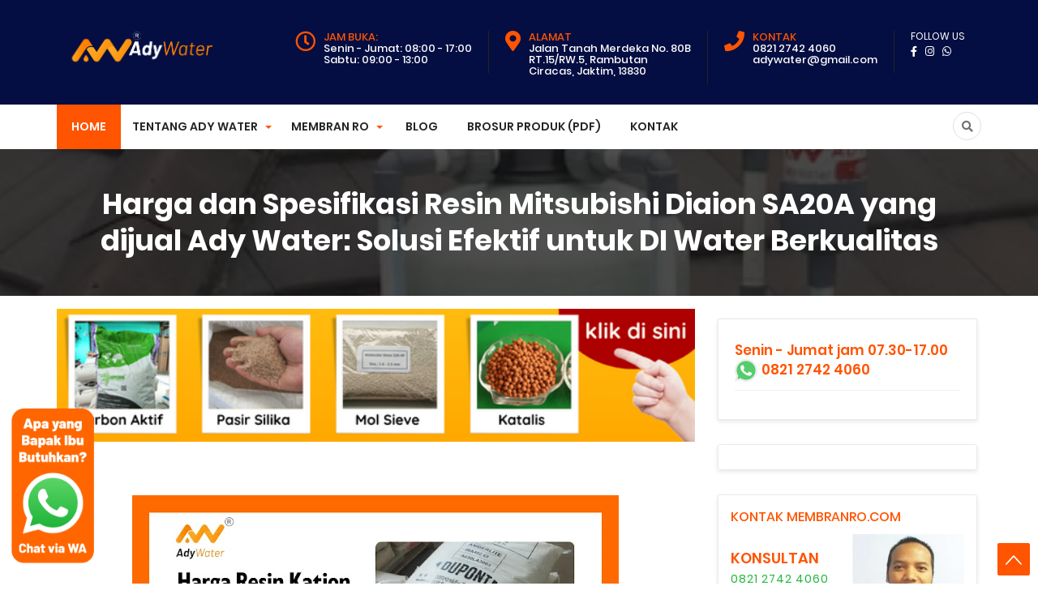

--- FILE ---
content_type: text/html; charset=UTF-8
request_url: https://www.membranro.com/2024/02/harga-dan-spesifikasi-resin-mitsubishi.html
body_size: 36271
content:
<!DOCTYPE html>
<HTML class='v2' dir='ltr'>
<head>
 <base target='_blank'/>
<script>(function(w,d,s,l,i){w[l]=w[l]||[];w[l].push({'gtm.start':new Date().getTime(),event:'gtm.js'});var f=d.getElementsByTagName(s)[0],j=d.createElement(s),dl=l!='dataLayer'?'&l='+l:'';j.async=true;j.src='https://www.googletagmanager.com/gtm.js?id='+i+dl;f.parentNode.insertBefore(j,f);})(window,document,'script','dataLayer','GTM-KHR24VK');</script>
<script>(function(i,s,o,g,r,a,m){i['GoogleAnalyticsObject']=r;i[r]=i[r]||function(){(i[r].q=i[r].q||[]).push(arguments)},i[r].l=1*new Date();a=s.createElement(o), m=s.getElementsByTagName(o)[0];a.async=1;a.src=g;m.parentNode.insertBefore(a,m)})(window,document,'script','https://www.google-analytics.com/analytics.js','ga'); ga('create', 'UA-142458398-8', 'auto'); ga('send', 'pageview');</script>
<!-- Google tag (gtag.js) -->
<script async='async' src='https://www.googletagmanager.com/gtag/js?id=G-RCWBJYEL15'></script>
<script>
  window.dataLayer = window.dataLayer || [];
  function gtag(){dataLayer.push(arguments);}
  gtag('js', new Date());

  gtag('config', 'G-RCWBJYEL15');
</script>
<base target='_blank'/>
<!-- [ Meta Tag SEO ] -->
<meta charset='utf-8'/>
<meta content='width=device-width, initial-scale=1' name='viewport'/>
<meta content='blogger' name='generator'/>
<link href='http://www.blogger.com/openid-server.g' rel='openid.server'/>
<link href='https://www.membranro.com/' rel='openid.delegate'/>
<link href='https://www.membranro.com/2024/02/harga-dan-spesifikasi-resin-mitsubishi.html' rel='canonical'/>
<title>Harga dan Spesifikasi Resin Mitsubishi Diaion SA20A yang dijual Ady Water: Solusi Efektif untuk DI Water Berkualitas - membranro.com: Harga Membran RO - Mesin RO 10000 gpd - Mesin RO Air Laut - RO Termurah</title>
<meta content='' name='description'/>
<script type='application/ld+json'>{ "@context": "http://schema.org", "@type": "WebSite", "url": "https://www.membranro.com/", "potentialAction": { "@type": "SearchAction", "target": "https://www.membranro.com/?q={search_term}", "query-input": "required name=search_term" } }</script>
<meta content='Harga dan Spesifikasi Resin Mitsubishi Diaion SA20A yang dijual Ady Water: Solusi Efektif untuk DI Water Berkualitas, membranro.com: Harga Membran RO - Mesin RO 10000 gpd - Mesin RO Air Laut - RO Termurah: Harga dan Spesifikasi Resin Mitsubishi Diaion SA20A yang dijual Ady Water: Solusi Efektif untuk DI Water Berkualitas, membranro.com: Harga Membran RO - Mesin RO 10000 gpd - Mesin RO Air Laut - RO Termurah' name='keywords'/>
<link href='https://www.membranro.com/feeds/posts/default' rel='alternate' title='membranro.com: Harga Membran RO - Mesin RO 10000 gpd - Mesin RO Air Laut - RO Termurah - Atom' type='application/atom+xml'/>
<link href='https://www.membranro.com/feeds/posts/default?alt=rss' rel='alternate' title='membranro.com: Harga Membran RO - Mesin RO 10000 gpd - Mesin RO Air Laut - RO Termurah - RSS' type='application/rss+xml'/>
<link href='http://www.blogger.com/feeds/6924188308879799122/posts/default' rel='alternate' title='membranro.com: Harga Membran RO - Mesin RO 10000 gpd - Mesin RO Air Laut - RO Termurah - Atom' type='application/atom+xml'/>
<link href='https://blogger.googleusercontent.com/img/b/R29vZ2xl/AVvXsEig2XcsnlXL55AzWBMcOmlg3lTQkvVa8xSlawu9owxqQVScvtRRYUKRXffJ1gmrgU9CeO6Kc5tM9dqdH1VzZBs6tLeZWu9F9wgwyomDufP79R6_tVyJ7J8nisptmYJ2Akrs8lwuD9qUPsuMmmqVPoICyh0vypCT6pJOUl-YLgkXzsS5JUHcHsJ00sGlQwsM/s72-c/7.webp' rel='image_src'/>
<link href='https://www.membranro.com/2024/02/harga-dan-spesifikasi-resin-mitsubishi.html' hreflang='x-default' rel='alternate'/>
<link href='/favicon.ico' rel='icon' type='image/x-icon'/>
<meta content='KODE-VALIDASI-GOOGLE-WEBMASTER' name='google-site-verification'/>
<meta content='KODE-VALIDASI-BING-WEBMASTER' name='msvalidate.01'/>
<meta content='Indonesia' name='geo.placename'/>
<meta content='NAMA-ADMIN' name='Author'/>
<meta content='general' name='rating'/>
<meta content='id' name='geo.country'/>
<!-- [ Social Media Meta Tag ] -->
<meta content='Harga dan Spesifikasi Resin Mitsubishi Diaion SA20A yang dijual Ady Water: Solusi Efektif untuk DI Water Berkualitas' property='og:title'/>
<meta content='https://www.membranro.com/2024/02/harga-dan-spesifikasi-resin-mitsubishi.html' property='og:url'/>
<meta content='article' property='og:type'/>
<meta content='membranro.com: Harga Membran RO - Mesin RO 10000 gpd - Mesin RO Air Laut - RO Termurah' property='og:site_name'/>
<meta content='' property='og:description'/>
<meta content='https://blogger.googleusercontent.com/img/b/R29vZ2xl/AVvXsEig2XcsnlXL55AzWBMcOmlg3lTQkvVa8xSlawu9owxqQVScvtRRYUKRXffJ1gmrgU9CeO6Kc5tM9dqdH1VzZBs6tLeZWu9F9wgwyomDufP79R6_tVyJ7J8nisptmYJ2Akrs8lwuD9qUPsuMmmqVPoICyh0vypCT6pJOUl-YLgkXzsS5JUHcHsJ00sGlQwsM/s600/7.webp' property='og:image'/>
<meta content='https://www.facebook.com/JakartaFilterAirAdyWater' property='article:author'/>
<meta content='https://www.facebook.com/JakartaFilterAirAdyWater' property='article:publisher'/>
<meta content='KODE-APLIKASI-FACEBOOK' property='fb:app_id'/>
<meta content='KODE-ADMIN-FACEBOOK' property='fb:admins'/>
<meta content='en_US' property='og:locale'/>
<meta content='en_GB' property='og:locale:alternate'/>
<meta content='id_ID' property='og:locale:alternate'/>
<meta content='summary' name='twitter:card'/>
<meta content='membranro.com: Harga Membran RO - Mesin RO 10000 gpd - Mesin RO Air Laut - RO Termurah: Harga dan Spesifikasi Resin Mitsubishi Diaion SA20A yang dijual Ady Water: Solusi Efektif untuk DI Water Berkualitas' name='twitter:title'/>
<meta content='USER-TWITTER' name='twitter:site'/>
<meta content='USER-TWITTER' name='twitter:creator'/>
<meta content='summary_large_image' name='twitter:card'/>
<meta content='#ff5400' name='theme-color'/>
<meta content='#ff5400' name='msapplication-navbutton-color'/>
<meta content='yes' name='apple-mobile-web-app-capable'/>
<meta content='#ff5400' name='apple-mobile-web-app-status-bar-style'/>
<style type="text/css">
<!-- /*<style id='page-skin-1' type='text/css'><!--
#header,.main-wrapper{float:left;overflow:hidden}
#header,#paket,.main-wrapper,.sidebar-wrapper{overflow:hidden}
.header-wrap{position:relative;width:1000px}
#header{width:330px!important;padding:0}
.outerpic-wrapper{width:1000px;padding:0;margin:0 auto;overflow:hidden}
.content-wrapper{position:relative;max-width:1000px;display: inline-block;margin:0 auto}
.outer-wrapper{position:relative;width:1000px;padding:0}
.main-wrapper{width:680px;margin0}
.box2,.box6,.box7,.box8,.box9,.box10{display:none}
.sidebar-wrapper{width:310px;float:right;word-wrap:break-word}
.footer{float:left;width:207px!important;}
.footer{margin:10px}
#layout ul,li,ol{list-style:none}
*/
--></style>
<style>
/*==============================
TEMPLATE NAME: THE RENTAL
AUTHOR: BASRI MATINDAS
DESIGN: http://www.goomsite.net
================================*/

/*CSS Reset*/
@font-face {
  font-family: 'Poppins';
  font-style: italic;
  font-weight: 200;
  src: local('Poppins ExtraLight Italic'), local('Poppins-ExtraLightItalic'), url(https://fonts.gstatic.com/s/poppins/v8/pxiDyp8kv8JHgFVrJJLmv1pVF9eIYktMqg.woff) format('woff');
}
@font-face {
  font-family: 'Poppins';
  font-style: italic;
  font-weight: 300;
  src: local('Poppins Light Italic'), local('Poppins-LightItalic'), url(https://fonts.gstatic.com/s/poppins/v8/pxiDyp8kv8JHgFVrJJLm21lVF9eIYktMqg.woff) format('woff');
}
@font-face {
  font-family: 'Poppins';
  font-style: italic;
  font-weight: 400;
  src: local('Poppins Italic'), local('Poppins-Italic'), url(https://fonts.gstatic.com/s/poppins/v8/pxiGyp8kv8JHgFVrJJLucHtGOvWDSA.woff) format('woff');
}
@font-face {
  font-family: 'Poppins';
  font-style: italic;
  font-weight: 500;
  src: local('Poppins Medium Italic'), local('Poppins-MediumItalic'), url(https://fonts.gstatic.com/s/poppins/v8/pxiDyp8kv8JHgFVrJJLmg1hVF9eIYktMqg.woff) format('woff');
}
@font-face {
  font-family: 'Poppins';
  font-style: italic;
  font-weight: 600;
  src: local('Poppins SemiBold Italic'), local('Poppins-SemiBoldItalic'), url(https://fonts.gstatic.com/s/poppins/v8/pxiDyp8kv8JHgFVrJJLmr19VF9eIYktMqg.woff) format('woff');
}
@font-face {
  font-family: 'Poppins';
  font-style: italic;
  font-weight: 700;
  src: local('Poppins Bold Italic'), local('Poppins-BoldItalic'), url(https://fonts.gstatic.com/s/poppins/v8/pxiDyp8kv8JHgFVrJJLmy15VF9eIYktMqg.woff) format('woff');
}
@font-face {
  font-family: 'Poppins';
  font-style: italic;
  font-weight: 800;
  src: local('Poppins ExtraBold Italic'), local('Poppins-ExtraBoldItalic'), url(https://fonts.gstatic.com/s/poppins/v8/pxiDyp8kv8JHgFVrJJLm111VF9eIYktMqg.woff) format('woff');
}
@font-face {
  font-family: 'Poppins';
  font-style: normal;
  font-weight: 200;
  src: local('Poppins ExtraLight'), local('Poppins-ExtraLight'), url(https://fonts.gstatic.com/s/poppins/v8/pxiByp8kv8JHgFVrLFj_Z1xlE92JQEk.woff) format('woff');
}
@font-face {
  font-family: 'Poppins';
  font-style: normal;
  font-weight: 300;
  src: local('Poppins Light'), local('Poppins-Light'), url(https://fonts.gstatic.com/s/poppins/v8/pxiByp8kv8JHgFVrLDz8Z1xlE92JQEk.woff) format('woff');
}
@font-face {
  font-family: 'Poppins';
  font-style: normal;
  font-weight: 400;
  src: local('Poppins Regular'), local('Poppins-Regular'), url(https://fonts.gstatic.com/s/poppins/v8/pxiEyp8kv8JHgFVrJJfedHFHGPc.woff) format('woff');
}
@font-face {
  font-family: 'Poppins';
  font-style: normal;
  font-weight: 500;
  src: local('Poppins Medium'), local('Poppins-Medium'), url(https://fonts.gstatic.com/s/poppins/v8/pxiByp8kv8JHgFVrLGT9Z1xlE92JQEk.woff) format('woff');
}
@font-face {
  font-family: 'Poppins';
  font-style: normal;
  font-weight: 600;
  src: local('Poppins SemiBold'), local('Poppins-SemiBold'), url(https://fonts.gstatic.com/s/poppins/v8/pxiByp8kv8JHgFVrLEj6Z1xlE92JQEk.woff) format('woff');
}
@font-face {
  font-family: 'Poppins';
  font-style: normal;
  font-weight: 700;
  src: local('Poppins Bold'), local('Poppins-Bold'), url(https://fonts.gstatic.com/s/poppins/v8/pxiByp8kv8JHgFVrLCz7Z1xlE92JQEk.woff) format('woff');
}
@font-face {
  font-family: 'Poppins';
  font-style: normal;
  font-weight: 800;
  src: local('Poppins ExtraBold'), local('Poppins-ExtraBold'), url(https://fonts.gstatic.com/s/poppins/v8/pxiByp8kv8JHgFVrLDD4Z1xlE92JQEk.woff) format('woff');
}
@font-face {
  font-family: 'Poppins';
  font-style: normal;
  font-weight: 900;
  src: local('Poppins Black'), local('Poppins-Black'), url(https://fonts.gstatic.com/s/poppins/v8/pxiByp8kv8JHgFVrLBT5Z1xlE92JQEk.woff) format('woff');
}
@font-face {
  font-family: 'Dancing Script';
  font-style: normal;
  font-weight: 400;
  src: local('Dancing Script Regular'), local('DancingScript-Regular'), url(https://fonts.gstatic.com/s/dancingscript/v11/If2RXTr6YS-zF4S-kcSWSVi_szLgiucHiC4W.woff) format('woff');
}
@font-face {
  font-family: 'Dancing Script';
  font-style: normal;
  font-weight: 700;
  src: local('Dancing Script Bold'), local('DancingScript-Bold'), url(https://fonts.gstatic.com/s/dancingscript/v11/If2SXTr6YS-zF4S-kcSWSVi_szpbr_QqqiU8rebB.woff) format('woff');
}

*{-moz-box-sizing:border-box;-webkit-box-sizing:border-box;box-sizing:border-box}
a{-webkit-transition:all .4s ease-in-out;-moz-transition:all .4s ease-in-out;-o-transition:all .4s ease-in-out;-ms-transition:all .4s ease-in-out;transition:all .4s ease-in-out;}
img{max-width:100%;opacity:1;}
.blog-feeds,.post-feeds,.status-msg-wrap,.popup-stuff,.ss,.blog-feeds,.post-feeds,.quickedit,.status-msg-border,.post-author,.postmeta,.breadcrumbs{display:none!important}
ins{text-decoration:underline}
del{text-decoration:line-through}
blockquote{font-style:italic;color:#888}
dl,ul{list-style-position:outside;}
caption,th{text-align:center}
img{border:none;position:relative}
a img{border-width:0;margin:0}
a,a:visited{text-decoration:none;margin:0}
q:after,q:before{content:''}
abbr,acronym{border:0;text-decoration: none;}.clear{clear:both}
.section,.widget,.widget ul{margin:0;padding:0}
::-moz-selection{background-color:#ff5722;color:#fff}
::selection{background-color:#ff5722;color:#fff}
.status-msg-body{position:relative;padding:0}
.status-msg{border:1px solid #eeeeee;padding:5px 20px;text-align:center;margin:0 0 25px 0}
.widget-item-control,.FollowByEmail .widget-item-control{height:0;margin:0}
.CSS_LIGHTBOX{z-index:999999!important}
.separator a{clear:none!important;float:none!important;margin-left:0!important;margin-right:0!important}
h1{font-size:1.8rem}
h2{font-size:1.6rem}
h3{font-size:1.4rem}
h4{font-size:1.2rem}
h5{font-size:1rem}
h6{font-size:0.9rem}
h1,h2,h3,h4,h5,h6 {margin:0 0 0.6em;font-weight:500;}
#header h1,#header p,#menu li,.search-submit,.search-title{text-transform:uppercase}
#menu-top,#menu-top li,.header-box,.header-wrapper{position:relative}
#search-form,.search-icon{right:0;position:absolute}
#header,#menu ul.menus,.box0,.box6,.box61,.box9,.box4,.box3,.box5,.nuriman,.wardi,.papa,.meta_price,.slider-full{overflow:hidden}
#navbar-iframe{height:0;visibility:hidden;display:none}
body{background:#fff;color:#444;height:100%;font-family:Poppins,sans-serif;font-weight:400;line-height:22px;text-decoration:none;margin:0;padding:0}
a,a:active,a:hover,a:link,a:visited{color:#ff5400;text-decoration:none}
h2.date-header{display:none}
.header-box{width:100%;color:#777;margin:0 auto;display:flex;padding:28px 0 25px;line-height:14px;background-color:#050e42}
#header,#header-inner,#menu-top input{padding:0;margin:0}
.header-wrapper{width:1140px;margin:0 auto}
#header{float:left;width:auto;z-index:999}
#header h1,#header p{line-height:38px;color:#fff;margin:0;font-size:30px;padding:5px 0;font-weight:700}
#header h1 a,#header h1.title a:hover{color:#ff5400;text-decoration:none}
#header .description{display:none}
#header img{border:none;height:auto;margin:0 auto;width:230px}
#menu-top{color:#fff;margin:0 auto;font-size:12px;float:right}
#menu-top li,#menu-top ul{margin:5px auto 0;padding:0;list-style:none}
#menu-top li{float:left;display:inline;vertical-align:middle;padding:0 20px;border-right:1px solid #232323;font-weight:400}
#menu-top li i{margin-right:10px;float:left;font-size:25px;color:#ff5400}
#menu-top li:last-child{border-right:none}
#menu-top input{display:none;width:80px;height:30px;opacity:0;cursor:pointer}
#menu-top label{font-size:20px;display:none;width:35px;height:20px;line-height:20px;text-align:center;color:#77778b}
#menu-top label span{position:absolute;left:35px}
#menu-top li span.title-red{color:#ff5400;display:inline-block}
#menu-top li span{display:block;font-size:13px}
#menu-top li h6{display:inline-block}
.search-icon{top:0;font-size:18px}
.search-icon i{color:#717171;height:35px;width:35px;text-align:center;line-height:35px;border:1px solid #e0e0e0;border-radius:50%;-webkit-transition:all .25s ease;-moz-transition:all .25s ease;-o-transition:all .25s ease;transition:all .25s ease}
.search-icon i:hover { background:#ff5400;border:#ff5400 solid 2px;color:#fff;}
#search-form-box,#rental-search input[type=search]{position:relative;margin:0 auto;color:#000;font-size:20px;width:100%;text-align:left;outline:0}
#rental-search{position:fixed;z-index:9999;top:0;left:0;width:100%;height:100%;background-color:rgba(0,0,0,.93);-webkit-transition:all .1s ease-in-out;-moz-transition:all .1s ease-in-out;-o-transition:all .1s ease-in-out;-ms-transition:all .1s ease-in-out;transition:all .1s ease-in-out;-webkit-transform:translate(0,-100%) scale(0,0);-moz-transform:translate(0,-100%) scale(0,0);-o-transform:translate(0,-100%) scale(0,0);-ms-transform:translate(0,-100%) scale(0,0);transform:translate(0,-100%) scale(0,0);opacity:0}
#rental-search.open{-webkit-transform:translate(0,0) scale(1,1);-moz-transform:translate(0,0) scale(1,1);-o-transform:translate(0,0) scale(1,1);-ms-transform:translate(0,0) scale(1,1);transform:translate(0,0) scale(1,1);opacity:1;z-index:9999}
#search-form{top:40%;left:0;margin:0 auto;width:45%}
#search-form-box{background:#fff;-webkit-background-clip:padding-box;background-clip:padding-box;border-radius:6px;-webkit-box-shadow:0 3px 9px rgba(0,0,0,.5);box-shadow:0 3px 9px rgba(0,0,0,.5);border:none;padding:25px 20px}
#rental-search input[type=search]{border-radius:6px;border:none}
#rental-search .close{position:absolute;right:2%;padding:0;top:5%;-webkit-box-shadow:0 3px 9px rgba(0,0,0,.5);box-shadow:0 3px 9px rgba(0,0,0,.5);color:#ff5400;background-color:#fff;font-size:28px;width:30px;border:2px solid rgba(0,0,0,.58);line-height:30px;text-align:center;height:30px;border-radius:50%;outline:0}
#rental-search .close:hover,.search-submit{background-color:#ff5400;color:#fff;cursor:pointer}
#rental-search .close:hover{border:2px solid rgba(0,0,0,.58)}
.search-submit{position:absolute;right:0;top:0;bottom:0;display:block;text-align:center;padding:20px;line-height:14px;font-weight:700;letter-spacing:.3px;border-radius:0 4px 4px 0;text-decoration:none;outline:0;visibility:visible;white-space:normal;transform:translateZ(0);opacity:1;width:70px;border:0;font-size:24px;box-shadow:none}
#menu li,#menu ul{position:relative}
.search-title{margin-bottom:10px;font-size:18px;font-weight:700;color:#fff;letter-spacing:4px}
#menu{background:#fff;color:#222;height:55px;margin:0 auto;position:sticky;width:100%;top:0;z-index:999}
#menu.fixed{z-index:9999;-webkit-box-shadow:0 1px 5px 0 #696969;-moz-box-shadow:0 1px 5px 0 #696969;box-shadow:0 1px 5px 0 #696969}
#menu li,#menu ul{margin:0 auto;padding:0;list-style:none}
#menu ul{height:55px;width:1140px}
#menu li{float:left;display:inline;font-weight:600}
#menu a{display:block;line-height:55px;padding:0 18px;text-decoration:none;font-size:14px;color:#232628}
#menu li a:hover{color:#444;background-color:#f1f1f1;-webkit-transition:all .3s ease-in;-moz-transition:all .3s ease-in;-o-transition:all .3s ease-in;transition:all .3s ease-in}
#menu input{display:none;margin:0;padding:0;width:80px;height:30px;opacity:0;cursor:pointer}
#menu label{font-size:20px;display:none;width:35px;height:20px;line-height:20px;text-align:center;color:#77778b}
#menu label span{position:absolute;left:35px}
#menu ul.menus{height:auto;width:200px;background-color:#fff;border:1px solid #ccc;border:1px solid rgba(0,0,0,.15);-webkit-box-shadow:0 6px 12px rgba(0,0,0,.175);box-shadow:0 6px 12px rgba(0,0,0,.175);position:absolute;z-index:999;display:none;left:0}
#menu ul.menus li{display:block;width:100%;font-size:13px;text-transform:none;text-shadow:none}
#menu ul.menus a{line-height:35px;font-weight:400}
#menu li:hover ul.menus{display:block}
#menu a.dropdown{padding:0 27px 0 14px}
#menu a.dropdown::after{content:"";width:0;height:0;border-width:4px;border-style:solid;border-color:#ff5400 transparent transparent;position:absolute;top:26px;right:10px}
.box3,.box3 .box-overlay{position:relative;padding:0;width:100%}
#menu ul.menus a:hover{background:#ddd;color:#333}
#homes{background:#ff5400;color:#fff}
#homes a{color:#fff}
.sosmed-top,.sosmed-top ul{margin:0!important}
.sosmed-top li a,.sosmed-top li a i{color:#fff!important}
.sosmed-top ul{padding:0!important}
.sosmed-top li{border:none!important;font-size:12px;padding:0!important}
.sosmed-top li a i{font-size:13px!important}
.box10{margin-top:5%}
.box3{margin:5% 0;background:url(https://blogger.googleusercontent.com/img/b/R29vZ2xl/AVvXsEjeH_Eg46dDUzOeXDEnf_NV_cg1hhVoPjJjkpJ4lZPM9Q5V144OwcRWzHxKqdTVD73RybWWC8XScTLucgZ1-keGuLzkN4aJKhVXxSm2ye6PC5sQg6rHGKEEY1fHp6GGWZRdtOctXnjiBAtEII8rrZU12m4u-dP4fBCm3oKbX2yqOWFNUfzto6gUyjP9V9E/s1600/Desain%20tanpa%20judul%20%2820%29.png) center no-repeat fixed;background-origin:initial;background-clip:initial;background-size:cover;z-index:1}
.box3 .box-overlay{margin:0;left:0;top:0;float:left;z-index:2}
.box3 .bg-opacity{background-color:rgba(0,0,0,.81);padding:30px 0}
.box-left{float:left}
.box-left h3{font-weight:700;font-size:30px;color:#fff;text-transform:uppercase}
.box-left .box-text p{color:#fff;font-size:15px}
.box-left .box-text a.box-button{background:#ff5400;color:#fff;padding:8px 20px;margin-top:10px;border-radius:4px;display:inline-block;border-bottom:2px solid #e2421f}
.box-right{float:right}
.box-right img{width:100%;height:auto;margin-top:6%}
.box-left,.box-right{width:50%}
.box5,.box5 .box-overlay{width:100%;margin:0;position:relative}
.box5{background:url(https://blogger.googleusercontent.com/img/b/R29vZ2xl/AVvXsEgKatYg5gjpE3hssurxjLPsjPpEpRwmiXTODMNmdP9A48WRlLxuzUaXBmdPTGFMUaQcReApUaRZqeuwtDCH3GOj5T1Kw-4Xu0gAYbIquBNyE9csaSZm0dIxIp-8j82RjE2x0cLhrtVLYfUTZFzkERphiCi-07dRCIzgSyNZPa4Cgh9ozC7DIxyA0ky82Q/s600/Desain%20tanpa%20judul%20%2812%29.webp) center no-repeat fixed;background-origin:initial;background-clip:initial;background-size:cover;padding:0;z-index:1}
.box5 .bg-opacity{background-color:rgba(0,0,0,.88);padding:5% 0}
.box5 .box-overlay{left:0;top:0;float:left;z-index:2}
.search-mobile{display:none}
.search-dekstop {right:0;position:absolute!important;}
li.search-dekstop a{background:none!important;padding: 0!important;}
.item_price{font-size:28px;font-weight:500;color:#fff;padding:20px 10px;margin:0;background:#ff5400}
.meta_price{display:block;position:relative;margin:0 0 15px;color:#616161;border-bottom:2px solid #f7f3f2;padding:10px 0;clear:both;background:#fafafa}
.meta_price ul{margin:0;padding:0}
.meta_price ul li{display:inline-block;margin:0;text-align:center;font-size:15px;padding:0 40px 0 0;color:#616161;vertical-align:middle}
.meta_price ul li i{margin-right:5px}
.text-center{text-align:center!important}
.ui-title-slogan{font-size:13px;text-transform:uppercase;margin:0;padding:0}
h2.hometitle{margin:0}
.ui-title{font-weight:300;font-size:40px;margin-bottom:4%;margin-top:15px}
.title-white{color:#fff}
.text-primary{color:#ff5400}
.slick-slider{margin:0;padding:0}
.slider-full .NextArrow,.slider-full .PrevArrow{position:absolute;top:50%;width:45px;height:80px;background:rgba(0,0,0,.32);border:0;margin-top:-22.5px;color:#fff;z-index:5;transition:all .5s;text-align:center;cursor:pointer;outline:0}
.slick-slide{float:left;padding:0}
.slider-full .NextArrow{right:0;font:30px/80px FontAwesome}
.slider-full .NextArrow:before{content:'\f105';font-family:"Font Awesome 5 Free";font-weight:900}
.slider-full .PrevArrow{left:0;font:30px/80px FontAwesome}
.slider-full .NextArrow:hover,.slider-full .PrevArrow:hover{background:#fff;color:#000}
.slider-full .NextArrow .Thumbnail,.slider-full .PrevArrow .Thumbnail{display:block;width:120px;height:80px;background-size:cover;top:0;position:absolute;transition:all .5s;z-index:10}
.slider-full .PrevArrow:before{content:'\f104';font-family:"Font Awesome 5 Free";font-weight:900}
.slider-full .NextArrow .Thumbnail{right:-120px}
.slider-full .NextArrow:hover .Thumbnail{right:45px}
.slider-full .PrevArrow .Thumbnail{content:'';left:-120px}
.slider-full .PrevArrow:hover .Thumbnail{left:45px}
.slider-full .slick-dots{position:absolute;height:50px;bottom:5%;width:100%;left:0;padding:0;margin:0;list-style-type:none;text-align:center}
.slider-full .slick-dots li{display:inline-block;width:30px;height:7px;background:rgba(204,204,204,.8509803921568627);transition:all .5s;border:none;margin:0 2.5px;cursor:pointer;position:relative}
.slider-full .slick-dots li.slick-active{background:#ff5400}
.slider-full .slick-dots li a:after{content:'';position:absolute;left:50%;margin-left:-8px;top:100%;width:0;height:0;border:8px solid Transparent;border-top-color:rgba(0,0,0,.5);margin-top:4px}
.slider-full .slick-dots li:hover a{visibility:visible;transition-delay:0;-webkit-animation:fadeIn .5s both;animation:fadeIn .5s both}
.img-fill>img{min-height:100%;width:100%;position:relative;display:block;max-width:none;-webkit-filter:brightness(.8);filter:brightness(.8)}
.slider-full .item .img-fill .box-info-right{position:absolute;z-index:10;right:8%;top:30%;margin:0 auto;text-align:right}
.slider-full .item .img-fill .box-info-right .box-infox{position:relative;margin:15px 0 30px;padding:0}
.slider-full .item .img-fill .box-info-right h1{display:block;font-size:88px;font-weight:700;color:#f76312;margin:0;position:relative;text-align:right;padding:0}
.slider-full .item .img-fill .box-info-right h1 sup{font-size:53px;font-weight:400;color:#fff;margin-right:14%}
.slider-full .item .img-fill .box-info-right h1 span{font-weight:800;font-size:20px;display:block;line-height:1;vertical-align:middle}
.slider-full .item .img-fill .box-info-right h1 span.big-box{position:absolute;right:0;top:-10px;text-transform:uppercase}
.slider-full .item .img-fill .box-info-right h5.smal-big{width:80%;line-height:1.5em;font-size:14px;display:inline-block;text-align:right;color:#fff}
.slider-full .item .img-fill .box-info-right h3{display:block;font-size:54px;font-weight:500;color:#fff;margin:18px 0}
.slider-full .item .img-fill .box-info{position:absolute;z-index:10;left:8%;top:30%;margin:0 auto}
.slider-full .item .img-fill .box-info .box-infox{position:relative;margin:15px 0 40px;padding:0}
.slider-full .item .img-fill .box-info h1{display:block;font-size:88px;font-weight:700;color:#f76312;margin:0;position:relative;padding:0;width:72%}
.slider-full .item .img-fill .box-info h1 sup{font-size:53px;font-weight:400;color:#fff}
.slider-full .item .img-fill .box-info h1 span{font-weight:800;font-size:20px;display:block;line-height:1;vertical-align:middle}
.slider-full .item .img-fill .box-info h1 span.big-box{position:absolute;right:0;top:-10px;text-transform:uppercase}
.slider-full .item .img-fill .box-info h5.smal-big{width:80%;line-height:1.5em;font-size:14px;font-weight:300;color:#fff}
.slider-full .item .img-fill .box-info h3{display:block;font-size:54px;font-weight:500;color:#fff;margin:18px 0}
.slider-full .item .img-fill .box-info h3 span,.slider-full .item .img-fill .box-info-right h3 span{color:#f7d021;font-weight:300;font-style:italic}
.button-slider{display:block;position:relative;margin:20px 0}
.button-slider a{color:#fff;text-transform:uppercase;background:#17b13d;padding:10px 20px;border-radius:3px;font-size:14px;font-weight:400;outline:0}
.slider-full .item .img-fill .info{position:absolute;width:100%;height:100%;top:10%;text-align:center;margin:0 auto}
.slider-full .item .info>div{display:inline-block!important;vertical-align:middle;padding:20px}
.slider-full .item h3{font-size:50px;text-transform:uppercase;font-weight:700;color:#fff;line-height:1.2em;-webkit-animation:fadeOutRight 1s both;animation:fadeOutRight 1s both;margin:0;padding:0}
.slider-full .item h5{margin:0;padding:0;font-size:15px;color:#fff;max-width:600px;overflow:hidden;height:60px;-webkit-animation:fadeOutLeft 1s both;animation:fadeOutLeft 1s both}
.slider-full .item.slick-active h1{display:block;font-size:30px;color:#fff}
.slider-full .item.slick-active h3{-webkit-animation:flipInX 1s both 1s;animation:flipInX 1s both 1s}
.slider-full .item.slick-active .info>div{-webkit-animation:flipInY .5s both .5s;animation:flipInY .5s both .5s}
.slider-full .item.slick-active h5{-webkit-animation:fadeInUp 1s both 1.5s;animation:fadeInUp 1s both 1.5s}
.slider-full .item:nth-child(odd){-webkit-animation:slideOutRight .5s both;animation:slideOutRight .5s both}
.slider-full .item.slick-active:nth-child(odd){-webkit-animation:slideInLeft .5s both;animation:slideInLeft .5s both}
.slider-full .item:nth-child(even){-webkit-animation:slideOutLeft .5s both;animation:slideOutLeft .5s both}
.slider-full .item.slick-active:nth-child(even){-webkit-animation:slideInRight .5s both;animation:slideInRight .5s both}
.slider-full{background:#000}
@-webkit-keyframes slideInRight{0%{-webkit-transform:translateX(100%);transform:translateX(100%);visibility:visible}100%{-webkit-transform:translateX(0);transform:translateX(0)}} @keyframes slideInRight{0%{-webkit-transform:translateX(100%);transform:translateX(100%);visibility:visible}100%{-webkit-transform:translateX(0);transform:translateX(0)}}
@-webkit-keyframes slideOutRight{0%{-webkit-transform:translateX(0);transform:translateX(0)}100%{visibility:hidden;-webkit-transform:translateX(100%);transform:translateX(100%)}} @keyframes slideOutRight{0%{-webkit-transform:translateX(0);transform:translateX(0)}100%{visibility:hidden;-webkit-transform:translateX(100%);transform:translateX(100%)}}
@-webkit-keyframes slideInLeft{0%{-webkit-transform:translateX(-100%);transform:translateX(-100%);visibility:visible}100%{-webkit-transform:translateX(0);transform:translateX(0)}} @keyframes slideInLeft{0%{-webkit-transform:translateX(-100%);transform:translateX(-100%);visibility:visible}100%{-webkit-transform:translateX(0);transform:translateX(0)}}
@-webkit-keyframes slideOutLeft{0%{-webkit-transform:translateX(0);transform:translateX(0)}100%{visibility:hidden;-webkit-transform:translateX(-100%);transform:translateX(-100%)}} @keyframes slideOutLeft{0%{-webkit-transform:translateX(0);transform:translateX(0)}100%{visibility:hidden;-webkit-transform:translateX(-100%);transform:translateX(-100%)}}
.slick-slider{position:relative;display:block;-webkit-user-select:none;-moz-user-select:none;-ms-user-select:none;user-select:none;-webkit-touch-callout:none;-khtml-user-select:none;touch-action:pan-y;-webkit-tap-highlight-color:transparent}
.slick-list{position:relative;display:block;overflow:hidden;margin:0;padding:0}
.slick-list:focus{outline:none}.slick-list.dragging{cursor:pointer}
.slick-slider .slick-track,.slick-slider .slick-list{-webkit-transform:translate3d(0,0,0);transform:translate3d(0,0,0)}
.slick-track{position:relative;top:0;left:0;display:block}
.slick-track:before,.slick-track:after{display:table;content:''}.slick-track:after{clear:both}
.slick-loading .slick-track{visibility:hidden}
.slick-slide{display:none;float:left;height:100%;min-height:1px}
.slick-slide.dragging img{pointer-events:none}
.slick-initialized .slick-slide {display: block;outline:none;}
.slick-loading .slick-slide{visibility:hidden}
.slick-vertical .slick-slide{display:block;height:auto;border:1px solid transparent}
.box-service .icon svg path,.menubottom li svg path{fill:#ff5400}
.box-stor,.box-cv-car,.box2{overflow:hidden}
.menubottom li svg,.tabs li svg{vertical-align:middle;height:auto}
.info-sevice,.tab-left,.tabs{float:left}
.box-stor tr td.t-label,.author,.box-vc-inner span,.featured .post-tag,.info-sevice h2,.menubottom li a,.read-more,.tabs li,h2.this-title2{text-transform:uppercase}
#blog-pager,#credit,.blog-pager,.box-car-foot,.clr,.feed-links,.read-all{clear:both}
.box-stor{padding:0;margin:0;width:100%}
.box-stor table{width:100%;padding:10px}
.box-stor tr td.t-label{padding-right:3px;color:#636161;font-size:12px}
.box-stor table tr td{padding:11px 0 6px}
.box-stor table>tbody tr td{padding:2px 0;font-size:12px;color:#888;border-bottom:1px solid #f5f6f8}
.box-stor table tr td.t-value{padding-left:7px;font-weight:600;font-size:12px;line-height:18px;color:#000}
.box1{background:#fff;padding:5% 0}
.menubottom,.menubottom ul{background:#050e42;margin:0 auto;padding:0;text-align:center;position:absolute;top:-33%;width:100%;box-shadow:0 3px 3px 0 rgba(0,0,0,.1)}
.box2,.menubottom li a,.tab-parent,.tabs{position:relative}
.menubottom ul li{display:inline-block;margin:0 8px}
.menubottom li a{display:block;font-size:15px;font-weight:700;color:#fff;padding:15px 20px}
.menubottom li svg{width:30px;margin-right:5px}
.box-cv-car{margin:20px 0 0}
.box-cv-car h2{text-align:center;margin:20px 0}
.box-cv-car p{text-align:center;width:60%;line-height:1.4em;font-weight:400;font-size:14px;margin:5px auto 30px}
.box-service .icon{padding:0;display:inline-block;line-height:1;-webkit-transition:all .5s;-o-transition:all .5s;transition:all .5s;font-size:40px;text-align:center}
.box-service .icon svg{width:50px;height:auto}
.info-sevice{width:23%;text-align:center;padding:10px;margin:10px}
.info-sevice h2{font-size:15px;margin:20px 0;font-weight:600}
.info-sevice h3{font-size:13px;font-weight:400}
.box2{width:100%;margin:0 0 5%;background:url(https://blogger.googleusercontent.com/img/b/R29vZ2xl/AVvXsEgKatYg5gjpE3hssurxjLPsjPpEpRwmiXTODMNmdP9A48WRlLxuzUaXBmdPTGFMUaQcReApUaRZqeuwtDCH3GOj5T1Kw-4Xu0gAYbIquBNyE9csaSZm0dIxIp-8j82RjE2x0cLhrtVLYfUTZFzkERphiCi-07dRCIzgSyNZPa4Cgh9ozC7DIxyA0ky82Q/s600/Desain%20tanpa%20judul%20%2812%29.webp) center no-repeat fixed;background-origin:initial;background-clip:initial;background-size:cover;padding:0;z-index:1}
.box2 .box-overlay{position:relative;width:100%;margin:0;left:0;top:0;float:left;z-index:2}
.box2 .bg-opacity{background-color:rgba(0,0,0,.88);padding:30px 20px}
.tab-parent{padding:14px}
.tab-parent.tab-left{width:100%;margin:0;color:#fff}
.tabs{z-index:20;list-style:none;padding:0 30px 0 0;margin:0}
.tab-parent.tab-right .tabs{right:5px}
.tab-parent.tab-right{padding-right:204px}
.tabs li{border-bottom:1px solid #1d1d1d;padding-top:1em;padding-bottom:1em;cursor:pointer;font-weight:500}
.tabs li svg{width:20px;margin-right:5px;fill:#fff}
.tabs li:last-child{border-bottom:none}
.tab-right .tabs li.active{border:1px solid #aaa;border-left:1px solid #fff;background-color:#fff}
.tabs .active{color:#ff5400}
.content{overflow:auto;font-size:14px}
.inner-content{padding:14px}
.content .tab-content{display:none}
.content .tab-content.active{display:block}
ul.check-list{margin:0;padding:0 0 0 15%;list-style:none}
ul.check-list li{padding:3px 0}
ul.check-list li i{margin-right:3px}
.tab-left,.tab-right{width:50%}
.tab-right{float:right}
.box-tab-left-right{width:100%}
.box-tab-left-right h3{font-weight:700}
.recent-date{color:#bdbdbd;font-size:12px;font-weight:400}
.featured{margin:0 auto}
.featured .widget-content ul{margin:20px 0 0!important;height:auto;overflow:hidden}
.featured .rcp-thumb,.featured li{height:230px;position:relative;overflow:hidden}
.featured h2{display:none}
.featured li{margin-bottom:5px;float:right;padding:0;box-sizing:border-box}
.featured li .featured-inner{position:relative;overflow:hidden}
.featured .rcp-thumb{width:100%;display:block}
.featured .rcp-title{font-size:16px;position:relative;margin:0}
.featured .rcp-thumb:after{content:no-close-quote;position:absolute;left:0;bottom:0;width:100%;height:150px;background:url(https://blogger.googleusercontent.com/img/b/R29vZ2xl/AVvXsEi6_gKW7NQqqmfinGwXLOvn7zuOmqMmDNz9BfOBnkqt3aXgkVFZo17TGY_hxTLuebR86ASfyUxpxOADcgexuhb9ZwWbiG7Dj_FLtiv4_zcdGjwJL_Jpp58MVo__hhRhVcXKMYKyglUjiGM/s1600-r/metabg.png) repeat-x;opacity:.8}
.featured .post-panel{position:absolute;left:0;bottom:0;width:100%;padding:15px;z-index:2;box-sizing:border-box}
.featured li .featured-inner .featured-meta{font-size:10px;text-transform:uppercase;color:#ccc;font-weight:400}
.featured li:first-child,.featured li:nth-child(2) {width:20%;height:230px;float:left;padding-right:5px}
.featured li:first-child .post-panel,.featured li:nth-child(2) .post-panel {padding:20px}
.featured li:first-child.rcp-thumb,.featured li:nth-child(10) .rcp-thumb,.featured li:nth-child(2) .rcp-thumb,.featured li:nth-child(3) .rcp-thumb,.featured li:nth-child(4).rcp-thumb{height:230px}
.featured li:nth-child(5) .rcp-thumb{height:465px}
.featured li:nth-child(3) .rcp-title,.featured li:nth-child(5) .rcp-title{font-size:22px}
.featured li:nth-child(3) {width:43%;height:230px;float:left}
.featured li:nth-child(4) {width:16.5%;height:230px}
.featured li:nth-child(5) {width:39.6%;float:left;height:465px;margin-right:5px;margin-bottom:0}
.featured li:nth-child(6),.featured li:nth-child(7),.featured li:nth-child(8),.featured li:nth-child(9){width:20%;height:230px;float:left;margin-right:5px}
.featured li:nth-child(8){width:19%;height:230px;float:left;margin-right:0}
.featured li:nth-child(10){width:39.5%;height:230px;float:right}
.featured .rcp-title a{color:#fff;font-weight:400;position:relative;line-height:1.4em}
.featured .post-tag{position:absolute;top:15px;left:15px;background-color:#ff5400;color:#fff;font-weight:400;z-index:5;border-radius:2px;line-height:20px;padding:3px 10px;font-size:11px}
.featured{position:relative}
.featured-overlay{position:absolute;left:0;top:0;z-index:1;width:100%;height:100%;background-color:rgba(0,0,0,.34)}
.box6,.box9{background:#fff;padding:5% 0}
.box6 .box-right ul{margin:0;padding:0;list-style:none}
.box6 p{font-size:15px;line-height:1.8em}
.box6 .box-right li{float:left;width:48%;margin:5px}
.box6 .box-right li img{width:100%;height:auto;margin:0}
.box-vc-inner{overflow:hidden;padding:0;margin:20px 0}
.box-vc-inner span{margin-bottom:10px;display:block;font-weight:600;font-size:15px}
.box-vc-inner ul{margin:0;list-style:none;padding:0}
.box-vc-inner ul li{padding:3px 0;font-size:14px}
.box-vc-inner ul li i{margin-right:15px;color:#ff5400}
.vc-inner-left,.vc-inner-right{width:50%}
.vc-inner-left{float:left}
.vc-inner-right{float:right}
hr{border:none;width:15%;height:2px;background:#ff5400;margin:0;text-align:left}
.box7{padding:5% 0;background:#eee;overflow:hidden;margin:0}
.list-unstyled{padding-left:0}
.list-staff{margin:0 -10px}
.list-staff__item{display:block;width:48%;float:left;margin:10px;vertical-align:top}
.list-staff__media{position:relative;width:245px;height:285px;transition:all .3s;border-right:2px solid #ff5400;}
.list-staff__media img{width:100%;height:100%;-webkit-filter: brightness(.8);filter: brightness(.8);}
.list-staff__item .list-staff__media{float:left}
.list-staff__item .list-staff__inner{margin-left:245px;text-align:left}
.img-responsive{display:block;max-width:100%;height:100%}
.about-autor span,.list-staff__item:hover .list-staff__info,.post .entry-date,.progress-bar{background-color:#ff5400}
.list-staff__item:hover .list-staff__media{border-right:2px solid #fff;}
.list-staff__item:hover .list-staff__info:after {border-right: 12px solid #fff;}
.list-staff__item:hover .list-staff__media img{-webkit-filter: brightness(.5);filter: brightness(.5);}
.list-staff__item:hover .list-staff__social{opacity:1;}
.decor-3{color:#fff}
.list-staff__item:hover .decor-3{color:#ff5400}
.list-staff__item:hover .staff-progress{background:#fff;color: #ff5400;}
.list-staff__social{-webkit-transition:all .25s ease;-moz-transition:all .25s ease;-o-transition:all .25s ease;transition:all .25s ease;position:absolute;opacity:0;bottom:25px;width:100%;padding:0;margin:0;z-index:10;transition:all .3s;text-align:center}
.list-staff__item:nth-child(even):hover .list-staff__info:after,.reviews:hover .reviews__title{border-left-color:#ff5400}
.list-staff__item:hover .list-staff__categories,.list-staff__item:hover .list-goomsite__description,.list-staff__item:hover .list-staff__name{color:#fff}
.list-staff__item:hover .list-staff__info:after{border-right-color:#ff5400}
.list-inline>li{display:inline-block;padding-left:5px;padding-right:5px}
.list-staff__social>li>a{padding:0;vertical-align:middle;font-size:18px;color:#fff;transition:all .3s}
.list-staff__info{height:225px;position:relative;padding-top:40px;padding-bottom:15px;background-color:#fff;transition:all .3s}
.list-staff__item .list-staff__wrap_name {padding-left: 27px;border-right:5px solid #ff5400;}
.list-staff__item:hover .list-staff__wrap_name{border-right:5px solid #fff}
.list-staff__wrap_name{padding-right:21px;transition:all .3s}
.list-staff__name{font-size:17px;font-weight:600;color:#222;transition:all .3s}
.list-staff__categories{margin-bottom:16px;padding-top:3px;font-size:11px;font-weight:500;color:#999;transition:all .3s}
.list-staff__item .decor-1{margin-right:auto;margin-left:28px}
.decor-1{margin-bottom:20px}
.decor-1,.decor-1:after{width:30px;border-top:1px solid #ccc}
.list-goomsite__description { padding-right: 26px; padding-left: 26px; transition: all .3s; font-size: 15px; color: #272727; font-style: italic; padding-bottom: 20px; }
.list-staff__item .list-staff__info:after{left:-10px;border-right:25px solid #fff}
.list-staff__info:after{position:absolute;top:50px;border-top:25px solid transparent;border-bottom:25px solid transparent}
.list-staff__info:after,.list-staff__media:after{content:'';transition:all .3s}
.staff-progress{margin: 0;
    background: #ff5400;
    padding: 19px 0;
    color: #fff;}
.staff-progress__title{font-size:14px;font-weight:600}
.staff-progress__title i{margin:0 5px}
.box8,.box8 .box-overlay{width:100%;margin:0;position:relative}
.box8{overflow:hidden;background:url(https://blogger.googleusercontent.com/img/b/R29vZ2xl/AVvXsEjqT0X5SUsr01CbjEmphSA7h1USyBBBzZTRPTQDzQFMrgCOGu9lL7RfsQ5uUBrYVFTeySTFIaAWLkTja_nUbnxUrq9bnN1UhLS2EXaKxIqrilNwgFO1CPtuMnMGRlrsugP2Qh8PLO2Enl0/s1600/total.jpg) center no-repeat fixed;background-origin:initial;background-clip:initial;background-size:cover;padding:0;z-index:1}
.box8 .bg-opacity{background-color:rgba(0,0,0,.28);padding:5% 0}
.box8 .box-overlay{left:0;top:0;float:left;z-index:2}
.col_fourth{width:23%;position:relative;display:inline-block;border:1px solid #424242;float:left;margin:10px}
.col_fourth svg{margin-right: 10px;vertical-align:middle;fill:#fff;width:50px;height:auto}
.count-text,.count-title{vertical-align:middle;font-weight:600;margin-top:13px;margin-bottom:0;color:#ff5400;text-align:center}
.counter{padding:20px 0;text-align:center}
.count-title{font-size:30px}
.count-text{font-size:16px;color:#fff;font-weight:400}
.testimonial{text-align:center;margin:1% 0;padding:0 10%}
.testimonial-avatar{width:100px;border-radius:50%}
.testimonial-quote{display:block;font-size:15px;font-weight:300;padding:10px 0}
.testimonial-author{display:block;font-weight:600;color:#ff5530}
.box-testimonial .slick-dots{position:relative;height:50px;width:100%;padding:0;margin:15px 0;list-style-type:none;text-align:center}
.box-testimonial .slick-dots li{display:inline-block;width:30px;height:7px;background:rgba(204,204,204,.8509803921568627);transition:all .5s;border:none;margin:0 2.5px;cursor:pointer;position:relative}
.box-testimonial .slick-dots li.slick-active{background:#ff5400}
.box-testimonial .slick-dots li a:after{content:'';position:absolute;left:50%;margin-left:-8px;top:100%;width:0;height:0;border:8px solid Transparent;border-top-color:rgba(0,0,0,.5);margin-top:4px}
.box-testimonial .slick-dots li:hover a{visibility:visible;transition-delay:0;-webkit-animation:fadeIn .5s both;animation:fadeIn .5s both}
.box-testimonial .slick-dots button,.box-testimonial button{display:none!important}
.box10{background: #fff; position: relative; overflow: hidden; z-index: 1; clear: both;}
.box-banner2{position:relative;background-image:-moz-linear-gradient(0,#fff 0,#fff 100%);background-image:-webkit-linear-gradient(0,#fff 0,#fff 100%);background-image:-ms-linear-gradient(0,#fff 0,#fff 100%);box-shadow:0 5px 14px 0 rgba(0,0,0,.5);margin:0;overflow:hidden}
.box-banner:after{content:'';display:block;position:absolute;top:50%;background:#050e42;bottom:-30px;left:0;right:0;z-index:-1}
.box-bgwin1{background:url(https://blogger.googleusercontent.com/img/b/R29vZ2xl/AVvXsEhpjC5L4kl-Gumf1mnuTMuo24CjABnD5Vdib3A6TyloRC5IAmwbEBwdFIRNzukp1wlYphM9d0ANR4KmvHKSWjcklF9EYlBm7Ymj7C_o6PWUJZq7BXVgFHjo2KsnKnfrr6sygLyVhDRWnBIHdYHLrAbGhDI-bwo9zNPNS_0tj1KtnXMttJqkUakRmrBo3Q/s600/hqdefault.jpg) right center no-repeat;position:relative;overflow:hidden}
.box-bgwin1:after,.box-bgwin1:before{position:absolute;content:'';top:0;right:0;bottom:0;display:block}
.box-bgwin1:after{width:71px;background:url(https://blogger.googleusercontent.com/img/b/R29vZ2xl/AVvXsEgdy_tqG939mkdeY1Yt2DqDMnI02VIZoFCHjAaRnd5XfPfo0cxbBievcD1vrm15WyccZWiMv9jgTaKLSG7Bv-bsR2UF7Pe3M7IgiptnwaEDTshURqx-zejF1jV8sgaTd94_3vPqykJ0eYY/s1600/after.png) right center no-repeat}
.box-bgwin1:before{background-image:-moz-linear-gradient(0,#00e2c 0,#00e2c 1%,rgba(34,36,59,.61961) 100%);background-image:-webkit-linear-gradient(0,#9e3d27 0,#9c3822 1%,rgba(206,89,68,.44) 100%);background-image:-ms-linear-gradient(0,#00e2c 0,#00e2c 1%,rgba(34,36,59,.61961) 100%);left:0}
.box-bgwin2{background:url(https://blogger.googleusercontent.com/img/b/R29vZ2xl/AVvXsEgst7GeCklVKUEvOEyiKHWdowwNf5C91JEYj6x7wW943Bg0E9xNvEDVieFiwOEa0__1CJLK5-cS1dHNNSNNeP7RmpOTeh3w_FX-lTYc_w4GXV-MAetm43sEnNFSUj-w-k2SN2AQXAv3eofLteFi_yxRuIrD4wGsKX7UzdsSC58ACmVYoWjgkEGEoh_nig/s600/Untitled.jpg) right center no-repeat;position:relative;background-size:cover;}
.box-bgwin2:before{content:'';position:absolute;display:block;top:0;right:0;bottom:0;left:0;background-image:-moz-linear-gradient(0,#fff 0,rgba(255,255,255,.7) 60%,rgba(34,36,59,.50196) 100%);background-image:-webkit-linear-gradient(0,#fff 0,rgba(255,255,255,.7) 60%,rgba(34,36,59,.50196) 100%);background-image:-ms-linear-gradient(0,#fff 0,rgba(255,255,255,.7) 60%,rgba(34,36,59,.50196) 100%)}
.container,.outer-wrapper,.sidebar-info,.this-texts{position:relative}
.this-texts{margin-left:65px;z-index:2;max-width:355px;padding-top:42px;padding-bottom:42px}
.this-texts p{margin:10px 0;padding:0;font-size:15px}
h2.this-title{font-family:'Dancing Script',cursive;font-weight:700;margin:0;color:#ff5400}
h2.this-title2{margin-top:20px;font-weight:900}
.h1{color:#fff}
.read-more{display:inline-block;color:#f77d0a;line-height:1;font-size:14px;font-weight:800}
.read-more i{margin-left:4px}
.container{max-width:1140px;margin:0 auto}
.main-wrapper,.sidebar-info{margin:0;overflow:hidden}
.outer-wrapper{width:100%;padding:0}
.main-wrapper{width:69%;float:left;word-wrap:break-word}
.clr{float:none}
.sidebar-info{display:block;padding:0;background:#fafafa}
.photo-costumer,.sidebar-info::before{position:absolute;top:0;right:0;display:block}
.box-car,.box4{background:#fff}
.sidebar-info::before{content:"";width:100%;height:75px;background:#fff;left:0;z-index:0}
.photo-costumer{float:right;height:auto;width:48%;z-index:1}
.box-car,.fl-left{float:left}
.author,.author-desc,.box-car-grid li,ul.media-costumer{position:relative}
.photo-costumer img{width:100%;height:auto}
.author{font-size:18px;font-weight:600;color:#ff5400;padding:0;display:block;margin:8% 0 0}
.author-desc{font-size:14px;font-weight:400;display:block;letter-spacing:1px;padding:10px 0;line-height:1.3em;width:55%;color:#20b73e}
ul.media-costumer{display:block;overflow:hidden;margin:15px auto;padding:0 10px;z-index:10}
ul.media-costumer li a,ul.media-costumer li.site{display:inline-block;margin-right:10px;font-size:15px;padding:10px;text-align:center;color:#858c86!important}
ul.media-costumer li{display:inline-block;padding:0}
ul.media-costumer li.site{padding:0 15px;font-size:14px;display:initial;color:#999}
.box-car-grid li,.box-car-list span{display:inline-block;text-align:center}
.box4{padding:20px 0}
.box-car{width:45%;overflow:hidden;margin:5px;outline:0}
.box-car-mg{width:100%;height:180px}
.box-car-mg img {width:100!important;height:100%!important;}
.box-car-list{background:#efefef;clear:both;padding:20px 20px 15px;overflow:hidden}
.box-car-list span{font-size:18px;color:#222;padding:0;width:100%;font-weight:700}
.box-car-grid li{padding:10px;background:none;font-size:12px;margin:0}
.box-car-grid li i{display:block;margin:2px auto 0;font-size:20px;height:27px;width:50px}
.box-car-grid ul{list-style:none;display:inline-block;width:100%;margin:10px 0;padding:0;text-align:center;border-bottom:#ccc 1px solid}
.box-features-list,.box-features-list li{margin:0;padding:0;list-style:none}
.box-features-list li{font-weight:500;text-transform:none;font-size:15px;color:#777;display:inline-block;width:49%;border-bottom:0;vertical-align:top}
.box-features-list li i{margin-right:3px}
.box-features-list ul{margin:0;padding:0}
.box-car-foot{padding:20px 0}
.fl-right,.showpageOf{float:right}
.fl-left span{color:#ff5400}
.fl-right a{background:#ff5400;font-size:12px;text-transform:uppercase;padding:6px 20px;color:#fff;border-radius:3px}
.slider-car .NextArrow,.slider-car .PrevArrow{position:absolute;top:91%;font-size:20px;background:none;color:#ff5400;outline:0;z-index:5;vertical-align:middle;text-align:center}
.slider-car .NextArrow,.slider-car .PrevArrow,.slider-car .slick-dots li{transition:all .5s;border:none;cursor:pointer}
.slider-car .NextArrow{right:38%}
.slider-car .NextArrow:before{font-family:"Font Awesome 5 Free";font-weight:900;content:"\f101"}
.slider-car .PrevArrow{left:38%}
.slider-car .PrevArrow:hover,.slider-full .NextArrow:hover{background:#fff;color:#000}
.slider-car .PrevArrow:before{font-family:"Font Awesome 5 Free";font-weight:900;content:"\f100"}
.slider-car .slick-dots{position:relative;height:50px;width:100%;padding:0;margin:15px 0;list-style-type:none;text-align:center}
.slider-car .slick-dots li{display:inline-block;width:30px;height:7px;background:rgba(204,204,204,.8509803921568627);margin:0 2.5px;position:relative}
.slider-car .slick-dots li.slick-active{background:#ff5400}
.slider-car .slick-dots li a:after{content:'';position:absolute;left:50%;margin-left:-8px;top:100%;width:0;height:0;border:8px solid Transparent;border-top-color:rgba(0,0,0,.5);margin-top:4px}
.slider-car .slick-dots li:hover a{visibility:visible;transition-delay:0;-webkit-animation:fadeIn .5s both;animation:fadeIn .5s both}
.slider-car .slick-dots button{display:none}
h3.date-header{text-transform:none;color:#666;line-height:1.2em;margin:.1em 0}
.bagil,.box-btn span,.post h1{text-transform:uppercase}
.post{margin:30px 0;padding:0}
.post h1{font-size:200%;line-height:1.2em;color:#333;margin:0;padding:4px 0;font-weight:400}
.post h1 a,.post h1 a:visited,.post h1 strong{display:block;text-decoration:none;color:#333}
.post-body{margin:0 0 20px;line-height:1.8em;font-size:14px}
.post-body blockquote{border-left:3px solid #ff5400;margin:20px 0;padding:20px;background:#fafafa}
#header2 img,.post img,.sidebar img{max-width:100%;width:auto;border:0;height:auto}
.post ol,.post ul{margin:5px 0 5px 10px;padding:0 0 0 20px}
.box-btn,.box-tabs{margin:0}
.post ul{list-style-type:inherit}
.post ol{list-style-type:decimal}
.box-btn{list-style:none;width:100%;display:flex;padding:0;background:#232628}
.box-btn span{float:left;cursor:pointer;color:#fff;display:block;padding:10px 20px;font-weight:700;font-size:14px;margin-left:5px;text-decoration:none}
.box-btn span.active{margin-top:-5px;padding-top:10px;text-decoration:none;background:#fff;color:#000;border-top:5px solid #ef4712}
.box-tab-content{margin:0 0 10px;padding:25px 0 0;display:inline-block;background-color:#fff}
.box-tabs .content-block{display:block}
.box-tabs .content-none{display:none}
#whatsapp{padding:10px 20px;display:block;flex-wrap:wrap;background:#fff;margin:5px;border:1px solid #ebebeb;box-shadow:0 2px 5px rgba(0,0,0,.1);color:#000;box-sizing:border-box}
.wa-input,.wa-option{border:none;box-shadow:inset 0 0 0 1px rgba(0,0,0,.02),inset 1px 1px 5px rgba(0,0,0,.05);background:rgba(0,0,0,.02);outline:0}
.wa-input{border-radius:2px;line-height:1.2em;padding:10px 10px 10px 40px}
.wa-option{border-radius:2px;line-height:32px;width:100%;padding:10px;margin-bottom:15px}
.wa-input.bagi{width:100%;margin:0}
.schedule{margin-left:0;margin-right:5px;display:inline;vertical-align:middle}
.mr-10{margin-right:10px!important;font-size:14px}
.wa-label{position:relative;display:block;width:100%;margin:0;padding:0}
.wa-label i{position:absolute;z-index:0;display:inline-block;vertical-align:top;width:40px;text-align:center;font-size:18px;height:auto;background:none;box-shadow:none;top:25%;left:0;color:rgba(0,0,0,.26)}
.wa-label.bagi{font-weight:500;line-height:1.5em;padding:0;font-size:14px;display:block;margin-bottom:10px}
.bagil{display:block;font-weight:700;font-size:18px;margin-bottom:7px;color:#55cd6c}
#whatsapp .submit,.wa-label.full{width:100%;display:block;font-weight:500}
#whatsapp .submit,.read-all a{color:#fff;text-transform:uppercase}
.wa-label.full{line-height:32px;padding:0;font-size:14px}
.form-whatsapp{display:block;width:100%;margin-bottom:20px}
.box-date{width:100%;text-align:center;margin:0 0 10%;line-height:1.6em}
.wa-input.full{width:100%;min-height:auto;margin:0;padding:10px 10px 30px 40px}
.wa-label.full i{top:12%}
#whatsapp .submit{text-align:center;border:none;background:#20c63f;padding:13px 20px;cursor:pointer;box-shadow:inset 0 -4px 0 0 rgba(0,0,0,.1);border-radius:4px;vertical-align:middle;font-size:105%;letter-spacing:1px}
#whatsapp .submit:active{box-shadow:none}
p.wa-title{font-size:17px;color:#ff5400;padding:0 0 10px;border-bottom:1px solid #f1f1f1;text-align:left;font-weight:600;margin-bottom:25px}
p.wa-title svg{width:28px;vertical-align:middle;margin-right:5px;height:auto}
.sidebar-wrapper{width:330px;font-size:13px;float:right;position:sticky;word-wrap:break-word;overflow:hidden;top:10%;margin-top:2%}
.sidebar h2{color:#ff5400;font-size:16px;margin:0;padding:20px 10px 0 15px;text-transform:uppercase}
.sidebar{line-height:1em;margin:5px 0}
.sidebar li{line-height:1.3em;margin:0;padding:5px 0 4px}
.sidebar .widget{margin:30px 5px;padding:0;border-radius:3px;border:1px solid #ebebeb;box-shadow:0 2px 5px rgba(0,0,0,.1)}
.sidebar .widget-content{margin:0 auto;padding:15px}
.sidebar a:link,.sidebar a:visited{color:#171717;text-decoration:none;font-weight:600}
.sidebar ul{list-style:none;margin:0;padding:5px 0}
.read-all{overflow:hidden;margin:0 auto;text-align:center}
.read-all a{padding:10px 30px;margin:30px 0 0;border-bottom:2px solid #e2421f;border-radius:5px;background:#ff5400;font-size:13px;font-weight:500;display:inline-flex}
.showpage a,.showpageNum a,.showpagePoint{font-weight:700;border-radius:5px;color:#fff}
.showpage a,.showpageNum a{background:#ff5400;text-decoration:none;white-space:nowrap;margin:5px 0 10px 12px;font-size:13px;padding:6px 15px;display:inline-block}
.showpageOf{display:block;margin:10px;text-transform:uppercase;font-size:12px;vertical-align:middle}
#credit-left,.Label li,.footer,.slider-post{float:left}
.showpagePoint{background-color:#ededed;font-size:13px;margin:10px 3px;padding:8px 15px}
.feed-links{line-height:2.5em}
.slider-details{display:flex;border:1px solid #e9e9e9;-moz-box-shadow:0 1px 2px rgba(0,0,0,.1);-webkit-box-shadow:0 1px 2px rgba(0,0,0,.1);box-shadow:0 1px 2px rgba(0,0,0,.1);margin-bottom:5%}
.slider-post{position:relative;width:70%;white-space:nowrap;background:#191919}
.slider-post .slide{display:none}
.slider-post .slide.slick-initialized{display:block}
.slider-post .slick-slide img{display:block;width:100%!important}
.slider-post .slick-dots{margin-top:5px;margin-left:-5px;margin-right:-5px;display:flex;padding:0;white-space:nowrap;justify-content:center}
.slider-post .slick-dots li{list-style:none;display:inline-block;max-width:98px;margin:5px}
.slider-post .slick-dots li img{opacity:.5;width:100%;height:auto;cursor:pointer;background:rgba(238,238,238,.31);padding:3px}
.slider-post .slick-dots li.slick-active img{opacity:1}
.slider-post .slick-next,.slider-post .slick-prev{position:absolute;z-index:99;top:35%;padding:10px;color:#fff;background:rgba(8,8,8,.5803921568627451);font-size:20px}
.Label li,.Label ul{padding:0;overflow:hidden}
.slider-post .slick-prev{left:0}
.slider-post .slick-next{right:0}
span.backtotop{z-index:5;width:40px;height:40px;font-size:25px;line-height:45px;-o-border-radius:2px;-ms-border-radius:2px;-webkit-border-radius:2px;-moz-border-radius:2px;border-radius:2px;position:fixed;bottom:10px;right:10px;cursor:pointer;background:#ff5400;text-align:center;color:#fff}
.backtotop svg{fill:#fff;width:20px;height:auto}
.backtotop:hover{background:#f3570b}
.Label ul{display:block}
.Label li{position:relative;display:inline-block;list-style:none;margin:0 2.5px 5px;font-size:14px;width:48%}
.Label li a,.Label ul li span{background:#fafafa;color:#696969!important;padding:8px 12px;display:block;font-weight:400!important;font-size:13px;transition:initial;text-overflow:ellipsis;white-space:nowrap;overflow:hidden;border-radius:3px}
.Label li a:hover{background:#f5f5f5}
.Label ul li span{background:#ff5c38;color:#fff!important}
#footer{background:#050e42;width:100%;padding:4% 0 0}
.footer-wrapper{color:#7c7e83;height:100%;line-height:2em;overflow:hidden;padding:0;font-size:13px}
.footer{width:23%;margin:10px 22px 10px 0}
.footer .widget{margin-bottom:30px}
.footer h2{line-height:1.3em;color:#fff;font-weight:600;font-size:17px;text-transform:uppercase}
.footer .widget-content{line-height:21px}
.footer ul{list-style:none;color:#777;margin:0;padding:0}
.footer li{color:#777;line-height:1.2em;margin:0;padding:12px 0 12px 18px;border-bottom:1px solid #2c2c2c}
.footer a:link,.footer li a:visited{color:#999;text-decoration:none;font-weight:600;position:relative;text-indent:-18px}
.footer li a:hover{color:#ccc}
#footer-gallery{line-height:0;-webkit-column-count:3;-webkit-column-gap:0;-moz-column-count:3;-moz-column-gap:0;column-count:3;column-gap:0}
#footer-gallery img{width:100%!important;height:auto!important;padding:2px}
.footer .follow-by-email-address{width:100%;background:#fff;border:none;padding:15px;outline:0}
.footer .follow-by-email-submit{text-transform:uppercase;padding:15px;border:none;font-size:14px;font-weight:600;cursor:pointer;outline:0;color:#fff;background:#ff5400}
.footer .textwidget .date{color:#777;font-weight:600}
.footer .textwidget{font-size:13px;line-height:20px;color:#fff}
.foot-info-content{position:relative;padding:0 0 0 20px}
.foot-info-content span{display:block}
.info-icon i{position:absolute;left:0;padding-top:4px;font-size:13px}
.info-icon .fa-map-marker-alt{margin-left:5px}
.info-icon a{color:#000}
.info-icon a:hover{color:#fff;text-decoration:none}
#credit{background:#050e42;font-size:13px;color:#f1f1f1;overflow:hidden;border-top:1px solid #2d2d2d;padding:20px 0;line-height:18px;position:relative}
#credit a{color:#999;text-decoration:none}
#credit a:hover{color:#777;text-decoration:none}
.PopularPosts .widget-content ul{width:100%;padding:0;list-style-type:none}
.PopularPosts .widget-content ul li{margin:0 0 5px;position:relative;overflow:hidden}
.PopularPosts .widget-content ul li .item-title{line-height:1.4em;padding:6px 10px 0 0}
.PopularPosts .widget-content ul li .item-title a{text-decoration:none;font-size:14px}
.PopularPosts .widget-content ul li a:hover,.PopularPosts .widget-content ul li:hover a{color:#f95633}
.PopularPosts .widget-content ul li img{width:100%;height:auto;padding-right:0}
.PopularPosts .item-thumbnail{float:left;margin:0 10px 0 0;width:100px;height:auto;overflow:hidden}
.PopularPosts .item-snippet{display:none}
.credit-right{margin:0 auto;float:right}
.credit-right ul {margin:0;padding:0;}
.credit-right li {list-style:none;display:inline-block;}
.credit-right a,.credit-right a:link{margin:0 0 0 20px;font-size:14px;color:#363434!important}
.credit-right .iconn{display:inline-block;position:relative}

div#rental-page{position:relative;float:left;margin:0 25px}
.rental-pager{overflow:hidden;padding:0;-webkit-box-shadow:0 0 5px 1px rgba(227,227,227,1);-moz-box-shadow:0 0 5px 1px rgba(227,227,227,1);box-shadow:0 0 5px 1px rgba(227,227,227,1);margin:5% 0 10%}
.rental-pager .rental-link,.rental-pager a{color:#222;width:50%;display:block;float:left;font-size:100%;text-decoration:none}
.rental-pager a:hover{color:#ff5400}
.rental-pager h5{margin:0}
.rental-pager h6{color:#ff5400;font-size:13px;margin:10px 0 0;text-transform:uppercase}
.rental-pager h5{font-size:15px}
a#Blog1_blog-pager-newer-link img{float:left;margin:0 20px 0 0;padding:0}
a#Blog1_blog-pager-older-link img{float:right;margin:0 0 0 20px;padding:0}
.rental-pager .rental-link.left,a.blog-pager-newer-link{text-align:left}
.rental-pager h5,.rental-pager h6,a.blog-pager-newer-link h5,a.blog-pager-newer-link h6{padding-left:25px}
.rental-pager .rental-link.right,a.blog-pager-older-link{text-align:right}
.rental-pager h5,.rental-pager h6,a.blog-pager-older-link h5,a.blog-pager-older-link h6{padding-right:25px}
a.blog-pager-newer-link:after,a.blog-pager-older-link:after{display:none;content:"";width:0;height:0;border-width:12px;border-style:solid;border-color:transparent;position:absolute;top:30%;margin-top:-8px}
a.blog-pager-newer-link:after{border-right-color:#7ac143;left:0;opacity:.4}
a.blog-pager-newer-link:hover:after{opacity:1}
a.blog-pager-older-link:after{border-left-color:#7ac143;right:0;opacity:.4}
a.blog-pager-older-link:hover:after{opacity:1}
a.blog-pager-newer-link h5:before{content:'\f100';margin-right:5px}
a.blog-pager-older-link h5:after{content:'\f101';margin-left:5px}
a.blog-pager-newer-link h5:before,a.blog-pager-older-link h5:after{display:inline-block;font-family: "Font Awesome 5 Free";font-weight: 900;}

/* Responsive */
@media screen and (max-width:1140px){
.header-wrapper{width:100%}
#menu ul{width:98%}
#header img{border:none;height:auto;margin:0 auto;float:left}
#menu-top li{padding:0 5px}
.container{max-width:98%}
.featured li:nth-child(10){width:39.4%}
.list-staff__item{width:46%}
}
@media screen and (max-width:1100px){
.main-wrapper{width:67%}
.slider-post{width:65%}
.featured li:nth-child(6){width:29%;height:230px;float:left;margin-right:5px}
.featured li:nth-child(7){width:29%;height:230px;float:left;margin-right:5px}
.featured li:nth-child(8){width:29%;height:230px;float:left;margin-right:5px}
.featured li:nth-child(9){width:29%;height:230px;float:left;margin-right:5px}
.footer{margin:10px 20px 10px 0}
}
@media screen and (max-width:1024px){
.main-wrapper{width:65%}
.slider-post{width:60%}
#menu-top li{padding:0 10px}
.menubottom,.menubottom ul{top:-27%}
.info-sevice{margin:8px}
.box6 .box-right li{width:47%}
.col_fourth{margin:9px}
.featured li:nth-child(10){display:none}
.slider-car .NextArrow,.slider-car .PrevArrow{top:92.3%}
.list-staff__item{width:48%}
.footer{margin:10px 18px 10px 0}
}
@media screen and (max-width:980px){
.main-wrapper{width:63%}
.photo-costumer{width:15%}
.slider-details{display:block}
.slider-post{width:100%}
.slider-car .PrevArrow,.slider-car .NextArrow{display:none!important}
.list-staff__item{width:47.9%}
.author{margin:3% 0 0}
}
@media screen and (max-width:960px){
.header-box{padding:10px 0}
#menu{height:45px}
#menu ul{background:#fff;position:absolute;top:100%;left:0;z-index:3;height:auto;display:none;width:100%}
#menu a{line-height:47px}
#menu ul.menus{width:100%;position:static;padding-left:20px;border:none}
#menu li{display:block;float:none;width:auto;border-top:1px solid #e5e5e5}
#menu input,#menu label{position:absolute;top:10px;left:1%;display:block}
#menu input{z-index:4}
#menu input:checked+label{color:#bbb}
#menu input:checked~ul{display:block}
#menu svg{fill:#ff5400;width:26px;height:auto}
#search-form{width:65%}
.search-mobile{display:block}
li.search-dekstop{display:none!important}
#menu-top{position:relative;float:none}
#menu-top ul{background:#000;position:absolute;top:100%;left:0;z-index:99;height:auto;display:none;width:100%}
#menu-top li{padding:8px 20px;border-right:none}
#menu-top ul.menu-tops{width:100%;position:static;padding-left:20px;border:none}
#menu-top ul{margin:5.6% auto 0;z-index:9999;padding:15px 0}
#menu-top input,#menu-top label{position:absolute;top:0;right:2%;display:block}
#menu-top svg{fill:#fff;width:36px;height:auto}
#menu-top input{z-index:4}
#menu-top input:checked+label{color:#bbb}
#menu-top input:checked~ul{display:block}
.sosmed-top,.sosmed-top ul{margin:0!important;position:relative!important;display:block!important}
.list-staff__item{width:94%}
.slider-full .item .img-fill .box-info h1{font-size:60px;width:50%}
.slider-full .item .img-fill .box-info-right h1{font-size:60px;width:100%}
.slider-full .item .img-fill .box-info h1 sup,.slider-full .item .img-fill .box-info h3,.slider-full .item .img-fill .box-info-right h3{font-size:30px}
.slider-full .item .img-fill .box-info-right,.slider-full .item .img-fill .box-info{top:15%}
.main-wrapper{margin-left:0;width:100%}
.sidebar-wrapper{width:100%;margin:0 auto}
}
@media screen and (max-width:800px){
.menubottom li a{font-size:14px;padding:8px 10px}
.menubottom,.menubottom ul{top:-12.5%}
.photo-costumer{width:15%}
.info-sevice{width:47%}
.box-left,.box-right{width:100%;float:none}
.box-left{text-align:center}
.box6 .box-left,.box10 .box-left{text-align:left}
.col_fourth{width:47%}
.box-bgwin1:after{display:none}
.footer{width:47%}
}
@media screen and (max-width:768px){
.photo-costumer{width:18%}
.menubottom,.menubottom ul{top:-14%}
.featured li{margin-bottom:5px;padding:0;width:100%!important;height:auto!important;box-sizing:border-box}
.list-staff__item{width:97%}
#search-form-box{padding:15px 20px}
.search-submit{padding:15px;font-size:20px}
#search-form-box,#rental-search input[type=search]{font-size:17px}
}
@media screen and (max-width:760px){
.slider-car .NextArrow,.slider-car .PrevArrow{display:none!important}
}
@media screen and (max-width:640px){
.slider-full .item .img-fill .box-info h1{font-size:40px;width:44%}
.slider-full .item .img-fill .box-info-right h1{font-size:40px}
.slider-full .item .img-fill .box-info-right h1 sup{font-size:30px}
.slider-full .item .img-fill .box-info-right .box-infox,.slider-full .item .img-fill .box-info .box-infox{margin:10px 0}
.author{margin:5% 0 0}
.photo-costumer{width:23%}
.button-slider{margin:0}
.box1{padding:0 0 5%}
.menubottom,.menubottom ul{position:relative}
.tabs{float:none}
.tab-left,.tab-right{width:100%;float:none;margin:0;padding:0}
ul.check-list{margin:0;padding:0}
.list-staff__item{width:90%}
}
@media screen and (max-width:600px){
#menu-top ul{margin:9% auto 0}
.slider-full .item .img-fill .box-info h1{display:inline-block;font-size:40px;width:100%;margin-bottom:20px}
.slider-full .item .img-fill .box-info-right .box-infox,.slider-full .item .img-fill .box-info .box-infox{margin:25px 0}
.slider-full .item .img-fill .box-info h5.smal-big,.slider-full .item .img-fill .box-info-right h5.smal-big{display:none}
.slider-full .item .img-fill .box-info h1{width:100%;margin-bottom:25px}
.slider-full .item .img-fill .box-info-right h1 span.big-box{position:absolute;right:0;top:-5px;text-transform:uppercase}
.col_fourth{width:46.8%}
.footer{width:95%;float:none;margin:0 auto}
.ui-title{font-size:30px}
.rental-pager .rental-link.right,a.blog-pager-older-link{text-align:left}
a#Blog1_blog-pager-older-link img{float:left;margin:0 0 0 20px;padding:0}
.rental-pager .rental-link,.rental-pager a{width:100%}
a#Blog1_blog-pager-older-link img{margin:0 20px 0 0}
a.blog-pager-newer-link{border-bottom:1px solid #eee;margin-bottom:10px;padding-bottom:10px}
.rental-pager{padding:10px;margin:5px}
}
@media screen and (max-width:515px){
.list-staff__item .list-staff__media{float:none}
.list-staff__item .list-staff__inner{margin-left:0;text-align:left}
.list-staff__media{position:relative;width:100%;height:auto;transition:all .3s}
.list-staff__info:after{display:none}
.col_fourth{width:46%}
.info-sevice{width:46%}
.photo-costumer{width:28%}
.post{padding:0 10px}
#menu-top ul{margin:12% auto 0;padding:10px;z-index:9999}
#menu-top li{padding:0 10px;width:100%;margin:10px 0;border:none}
.sosmed-top li{border:0!important;font-size:12px;display:inline-block!important;padding:0!important;width:initial!important}
.search-title{font-size:15px}
}
@media screen and (max-width:480px){
#header img {width:180px;}
.box-btn{width:98%;display:grid}
.box-btn span{margin-right:5px}
.info-sevice{width:95%}
.list-staff__media{border-right:none}
.list-staff__item{width:96%}
.meta_price ul li{padding:0 20px 20px 0}
.meta_price{text-align:center}
.button-slider{display:none}
.slider-full .item .img-fill .box-info-right,.slider-full .item .img-fill .box-info{top:15%;right:0;left:0;text-align:center}
.slider-full .item .img-fill .box-info-right .box-infox,.slider-full .item .img-fill .box-info .box-infox{margin:10px 0}
.slider-full .item .img-fill .box-info h1{font-size:33px}
.slider-full .item .img-fill .box-info h1 span.big-box{position:relative;right:0;top:0;text-transform:uppercase}
.slider-full .slick-dots{bottom:-5%}
.slider-full .item .img-fill .box-info-right h1{text-align:center;font-size:34px}
.slider-full .item .img-fill .box-info-right h1 span.big-box{position:absolute;right:28%;font-size:20px}
.slider-full .item .img-fill .box-info-right h1 span,.slider-full .item .img-fill .box-info h1 span{font-size:15px}
.slider-full .item .img-fill .box-info h1 sup,.slider-full .item .img-fill .box-info h3,.slider-full .item .img-fill .box-info-right h3{font-size:20px}
.slider-full .slick-dots{display:none!important}
.search-submit{width:50px}
}
@media screen and (max-width:414px){
.col_fourth{width:95%}
.photo-costumer{width:34%}
#search-form{width:75%}
#search-form-box{padding:10px 20px}
.search-title{font-size:13px;margin-bottom:5px}
.search-submit{padding:10px;font-size:15px;width:40px}
#search-form-box,#rental-search input[type=search]{font-size:14px}
}
@media screen and(max-width:384px){
.info-sevice,.list-staff__item{width:95%}
.photo-costumer{width:40%}
.author{margin:8% 0 0}
.slider-car .NextArrow,.slider-car .PrevArrow{top:91%}
.slider-car .PrevArrow{left:8%}
.slider-car .NextArrow{right:8%}
.col_fourth{width:94%}
.slider-full .item .img-fill .box-info-right h1 span.big-box{position:absolute;right:19%;font-size:18px;top:0}
.ui-title{font-size:25px}
}
@media screen and (max-width:370px){
.vc-inner-left,.vc-inner-right{float:none;width:auto;margin:10px}
.info-sevice,.list-staff__item{width:94%}
}
@media screen and (max-width:360px){
#credit-left,.credit-right{float:none;margin:0 auto;text-align:center}
}
@media screen and (max-width:320px){
.ui-title{font-size:22px}
.box6 .box-right li{width:97%}
}
</style>
<style>
.box-post,.box-post .box-overlay{position:relative;width:100%;margin:0}
.box-post{background:url(https://blogger.googleusercontent.com/img/b/R29vZ2xl/AVvXsEgKatYg5gjpE3hssurxjLPsjPpEpRwmiXTODMNmdP9A48WRlLxuzUaXBmdPTGFMUaQcReApUaRZqeuwtDCH3GOj5T1Kw-4Xu0gAYbIquBNyE9csaSZm0dIxIp-8j82RjE2x0cLhrtVLYfUTZFzkERphiCi-07dRCIzgSyNZPa4Cgh9ozC7DIxyA0ky82Q/s600/Desain%20tanpa%20judul%20%2812%29.webp) center no-repeat fixed;background-origin:initial;background-clip:initial;background-size:cover;overflow:hidden;padding:0;z-index:1}
.box-post .box-overlay{left:0;top:0;float:left;z-index:2}
.box-post .bg-opacity{background-color:rgba(19,19,19,.74);padding:2% 0}
.post-wrap{text-align:center;margin:0 30px;padding:20px 0}
.post-wrap span.title{font-size:35px;font-weight:700;line-height:1.3em;color:#fff;margin:0;padding:0}
.post h1,.post-header,h3.post-title{margin:0!important;padding:0!important;height:0!important;font-size:0!important;line-height:0!important}
@media screen and (max-width: 600px){
.post-wrap span.title {font-size:30px;}
}
@media screen and (max-width: 370px){
.post-wrap span.title {font-size:22px;}
}
</style>
<script>
//<![CDATA[
function loadCSS(e,t,o){"use strict";var i=window.document.createElement("link"),s=t||window.document.getElementsByTagName("script")[0];i.rel="stylesheet",i.href=e,i.media="only x",s.parentNode.insertBefore(i,s),setTimeout(function(){i.media=o||"all"})}loadCSS("https://use.fontawesome.com/releases/v5.11.1/css/all.css"),loadCSS("https://animate.style/animate.min.css"),"undefined"==typeof jQuery&&document.write('<script src="https://ajax.googleapis.com/ajax/libs/jquery/3.6.0/jquery.min.js"><\/script>'),"undefined"==typeof jQuery&&document.write('<script src="https://kenwheeler.github.io/slick/slick/slick.js"><\/script>');
//]]>
</script>
</head><!--<head>
<link href='https://www.blogger.com/static/v1/widgets/2944754296-widget_css_bundle.css' rel='stylesheet' type='text/css'/>
<link href='https://www.blogger.com/dyn-css/authorization.css?targetBlogID=6924188308879799122&amp;zx=f69fb5e7-62b9-4d5e-b52e-5a7b805670bd' media='none' onload='if(media!=&#39;all&#39;)media=&#39;all&#39;' rel='stylesheet'/><noscript><link href='https://www.blogger.com/dyn-css/authorization.css?targetBlogID=6924188308879799122&amp;zx=f69fb5e7-62b9-4d5e-b52e-5a7b805670bd' rel='stylesheet'/></noscript>
<meta name='google-adsense-platform-account' content='ca-host-pub-1556223355139109'/>
<meta name='google-adsense-platform-domain' content='blogspot.com'/>

</head>-->
  <script async='async' src='//code-eu1.jivosite.com/widget/16a6MhyKuv'></script>
<body itemscope='itemscope' itemtype='http://schema.org/WebPage'>
<a href='https://bit.ly/membranrocom' style='position: fixed; top: 70%; z-index: 4;' target='_blank'><img alt='Whatsapp' border='0' src='https://blogger.googleusercontent.com/img/b/R29vZ2xl/AVvXsEhWr6nQxdL2rVuN4uAhCgwJ9aI8LM689ao_w-YZwGnLcrfYRWWd_WrBGwJUn-IoYk5s8uMz5WzWqMGXTOsYRIuwuZMutiJNRD754uKZ3ykMoN2GzWn-r4vLyhPwQoRYj1nDagO7mUlVkgw/s500/Cta+whatsapp+lite.png' width='40%'/></a>
<noscript><iframe height='0' src='https://www.googletagmanager.com/ns.html?id=GTM-W4RTVBR' style='display:none;visibility:hidden' width='0'></iframe></noscript>
<header class='header-box'>
<div class='header-wrapper'>
<div class='header section' id='header'><div class='widget Header' data-version='1' id='Header1'>
<div id='header-inner'>
<a href='https://www.membranro.com/' style='display: block'>
<img alt='membranro.com: Harga Membran RO - Mesin RO 10000 gpd - Mesin RO Air Laut - RO Termurah' id='Header1_headerimg' src='https://blogger.googleusercontent.com/img/b/R29vZ2xl/AVvXsEhiwqiT7wv8inSL72N21pPG4HCBj0MQ2XHdnZ9dUTb4uRN52SIvuyG9T_PtFDgReT7X8frofd62ZpkLOz0WQ4zELY_e6_-D0DHskotkeWa3P24z4F7FPK70eHFddYqzvrJr2Jl0JsgRAskWdWQEJNGg5-tHPD2bOnHF4Sq56un_1rlqBsnjeFcIKznALA/s600/Tanpa%20judul%20%28469%20%C3%97%20125%20piksel%29.png' style='display: block'/>
</a>
</div>
</div></div>
<nav id='menu-top'>
<input type='checkbox'/>
<label><svg viewBox='0 0 384.97 384.97'>
<path d='M12.03,120.303h360.909c6.641,0,12.03-5.39,12.03-12.03c0-6.641-5.39-12.03-12.03-12.03H12.03 c-6.641,0-12.03,5.39-12.03,12.03C0,114.913,5.39,120.303,12.03,120.303z'></path>
<path d='M372.939,180.455H12.03c-6.641,0-12.03,5.39-12.03,12.03s5.39,12.03,12.03,12.03h360.909c6.641,0,12.03-5.39,12.03-12.03 S379.58,180.455,372.939,180.455z'></path>
<path d='M372.939,264.667H132.333c-6.641,0-12.03,5.39-12.03,12.03c0,6.641,5.39,12.03,12.03,12.03h240.606 c6.641,0,12.03-5.39,12.03-12.03C384.97,270.056,379.58,264.667,372.939,264.667z'></path>
</svg></label>
<ul>
<li><i class='far fa-clock'></i>
<h6>
<span class='title-red'>JAM BUKA:</span>
<span> Senin - Jumat: 08:00 - 17:00</span>
<span> Sabtu: 09:00 - 13:00 </span>
</h6>
</li>
<li><i class='fas fa-map-marker-alt'></i>
<h6>
<span class='title-red'>ALAMAT</span>
<span>Jalan Tanah Merdeka No. 80B</span>
<span>RT.15/RW.5, Rambutan</span>
<span>Ciracas, Jaktim, 13830</span>
</h6>
</li>
<li>
<i class='fas fa-phone'></i>
<h6>
<span class='title-red'>KONTAK</span>
<span>0821 2742 4060</span>
<span>adywater@gmail.com</span>
</h6>
</li>
<li>FOLLOW US
<ul class='sosmed-top'>
<li><a href='https://www.facebook.com/AdyWater' rel='nofollow' target='_blank' title=''><i class='fab fa-facebook-f'></i></a></li>
<li><a href='https://www.instagram.com/ady_water/' rel='nofollow' target='_blank' title=''><i class='fab fa-instagram'></i></a></li>
<li><a href='https://bit.ly//membranrocom' rel='nofollow' target='_blank' title=''><i class='fab fa-whatsapp'></i></a></li>
</ul>
</li>
</ul>
</nav>
</div>
</header>
<!-- /header-wrapper -->
<nav id='menu'>
<input type='checkbox'/>
<label><svg viewBox='0 0 384.97 384.97'>
<path d='M12.03,84.212h360.909c6.641,0,12.03-5.39,12.03-12.03c0-6.641-5.39-12.03-12.03-12.03H12.03    C5.39,60.152,0,65.541,0,72.182C0,78.823,5.39,84.212,12.03,84.212z'></path>
<path d='M372.939,180.455H12.03c-6.641,0-12.03,5.39-12.03,12.03s5.39,12.03,12.03,12.03h360.909c6.641,0,12.03-5.39,12.03-12.03    S379.58,180.455,372.939,180.455z'></path>
<path d='M372.939,300.758H12.03c-6.641,0-12.03,5.39-12.03,12.03c0,6.641,5.39,12.03,12.03,12.03h360.909    c6.641,0,12.03-5.39,12.03-12.03C384.97,306.147,379.58,300.758,372.939,300.758z'></path>
</svg></label>
<ul>
<li id='homes'><a href='/'>Home</a></li>
<li><a class='dropdown'>Tentang Ady Water</a>
<ul class='menus'>
<li><a href='https://bit.ly/CatalogProductAdyWater-2023'>Katalog Produk</a></li>
<li><a href='https://bit.ly/CompanyProfileAdyWater-2023'>Company Profile</a></li>
</ul>
</li>
<li><a class='dropdown'>Membran RO</a>
<ul class='menus'>
<li><a href='#'>Filmtec BW30-4040</a></li>
<li><a href='#'>Filmtec BW30-400</a></li>
</ul>
</li>
<li><a href='/search'>Blog</a></li>
<li><a href='https://www.membranro.com/p/brosur-dan-katalog-ady-water.html'>Brosur Produk (PDF)</a></li>
<li><a href='https://bit.ly//membranrocom'>Kontak</a></li>
<li class='search-icon search-dekstop'>
<a href='#rental-search' title=''><i class='fas fa-search'></i></a>
</li>
</ul>
<div class='search-icon search-mobile'>
<a href='#rental-search' title=''><i class='fas fa-search'></i></a>
</div>
</nav>
<span class='clear'></span>
<div class='box-post'>
<div class='box-overlay bg-opacity'>
<div class='container'>
<div class='post-wrap'>
<span class='title'>Harga dan Spesifikasi Resin Mitsubishi Diaion SA20A yang dijual Ady Water: Solusi Efektif untuk DI Water Berkualitas</span></div>
</div>
</div>
</div>
<div class='container'>
<section class='outer-wrapper'>
<div class='main-wrapper'>
<div class='main section' id='main'><div class='widget HTML' data-version='1' id='HTML4'>
<div class='widget-content'>
<div class="separator" style="clear: both;"><a href="https://bit.ly/membranrocom" style="display: block; padding: 1em 0; text-align: center; "><img alt="" border="0" width="100%" data-original-height="125" data-original-width="600" src="https://blogger.googleusercontent.com/img/b/R29vZ2xl/AVvXsEjSCJwCDnCb2fUZtP14yz6YhEIKFIkRd4k5UMjZndAaOU2N7CKo2KVlfTRtA2aCesuLO2xM7ITCD8akHEuBO_n4D64ZdKwkD4qwfzLKgSYLI3pAKJyYeeT2O8b4Wg569yTtNNuymGJL9B-4l8JTDYSMwk6OYvq54JNQ-QJ-zOiE6etJ9buWkc5th89qFuI4/s1600-rw/banner%20%281%29.png"/></a></div>
</div>
<div class='clear'></div>
</div><div class='widget Blog' data-version='1' id='Blog1'>
<div class='blog-posts hfeed'>

          <div class="date-outer">
        

          <div class="date-posts">
        
<div class='post-outer'>
<article class='post hentry' itemscope='itemscope' itemtype='http://schema.org/BlogPosting'>
<div itemType='http://schema.org/WebPage' itemprop='mainEntityOfPage' itemscope='itemscope'></div>
<span class='post-author vcard' itemprop='author' itemscope='itemscope' itemtype='http://schema.org/Person' style='display:none'>
<img alt='author' height='36' src='//blogger.googleusercontent.com/img/b/R29vZ2xl/AVvXsEjpU4GDezsvdMidZEqzGgc_0I8yiSaQdWrxxZRbXP2WcaH4-3HXeMhrquJc-7zcEDc4RYUNrVXI7I5U5OqRHoA-MpfwsDY198N60blZKehkwu_UerXfdOqwR0Phe4rbM3MQiaz5FN9r833g9SIRWBvxhUjEeSRpV_kLDw844SiaC8N4gTk/s220/logo%20omasae.png' title='Author' width='36'/>
<span class='fn author'>
<a class='g-profile' href='https://www.blogger.com/profile/06648444974119322807' itemprop='url' rel='author' title='author profile'>
<span itemprop='name'>OmaSae</span>
</a>
</span>
<meta content='//blogger.googleusercontent.com/img/b/R29vZ2xl/AVvXsEjpU4GDezsvdMidZEqzGgc_0I8yiSaQdWrxxZRbXP2WcaH4-3HXeMhrquJc-7zcEDc4RYUNrVXI7I5U5OqRHoA-MpfwsDY198N60blZKehkwu_UerXfdOqwR0Phe4rbM3MQiaz5FN9r833g9SIRWBvxhUjEeSRpV_kLDw844SiaC8N4gTk/s220/logo%20omasae.png' itemprop='image'/>
</span>
<meta content='      Apa itu DI Water  atau air deionisasi yang dihasilkan menggunakan resin kation dan resin anion? Apa pentingnya  menggunakan DI Water f...' property='twitter:description'/>
<div itemprop='image' itemscope='itemscope' itemtype='https://schema.org/ImageObject'>
<meta content='https://blogger.googleusercontent.com/img/b/R29vZ2xl/AVvXsEig2XcsnlXL55AzWBMcOmlg3lTQkvVa8xSlawu9owxqQVScvtRRYUKRXffJ1gmrgU9CeO6Kc5tM9dqdH1VzZBs6tLeZWu9F9wgwyomDufP79R6_tVyJ7J8nisptmYJ2Akrs8lwuD9qUPsuMmmqVPoICyh0vypCT6pJOUl-YLgkXzsS5JUHcHsJ00sGlQwsM/s600/7.webp' itemprop='url'/>
<meta content='auto' itemprop='width'/>
<meta content='auto' itemprop='height'/>
</div>
<div itemprop='publisher' itemscope='itemscope' itemtype='https://schema.org/Organization'>
<div itemprop='logo' itemscope='itemscope' itemtype='https://schema.org/ImageObject'>
<meta content='https://4.bp.blogspot.com/-SKh7CYM3lB0/WZlRLgH8wII/AAAAAAAACjQ/vx5PJdQYhSo136-Wg-A633KcElrfkHNNACLcBGAs/s1600/non.png' itemprop='url'/>
<meta content='auto' itemprop='width'/>
<meta content='auto' itemprop='height'/>
</div>
<meta content='membranro.com: Harga Membran RO - Mesin RO 10000 gpd - Mesin RO Air Laut - RO Termurah' itemprop='name'/>
</div>
<h1 class='post-title entry-title' itemprop='headline'>
<a itemprop='url mainEntityOfPage'>Harga dan Spesifikasi Resin Mitsubishi Diaion SA20A yang dijual Ady Water: Solusi Efektif untuk DI Water Berkualitas</a>
</h1>
<div class='breadcrumbs' id='breadcrumbs'>
<span itemscope='itemscope' itemtype='http://data-vocabulary.org/Breadcrumb'><a href='https://www.membranro.com/' itemprop='url' title='Home'><span itemprop='title'>Home</span></a></span>
<span itemscope='itemscope' itemtype='http://data-vocabulary.org/Breadcrumb'><a href='https://www.membranro.com/search/label/Resin%20Kation%20Anion?max-results=6' itemprop='url' title='Resin Kation Anion'><span itemprop='title'>Resin Kation Anion</span></a></span>
<span class='bred'>Harga dan Spesifikasi Resin Mitsubishi Diaion SA20A yang dijual Ady Water: Solusi Efektif untuk DI Water Berkualitas</span>
</div>
<div class='post-header'>
<div class='post-header-line-1'></div>
</div>
<div class='postmeta'>
<div>
<h3>
<span class='post-author vcard' itemprop='author' itemscope='itemscope' itemtype='http://schema.org/Person'>
<span class='fn author'>
<a class='g-profile' href='https://www.blogger.com/profile/06648444974119322807' itemprop='url' rel='author' title='author profile'>
<span itemprop='name'><i class='fa fa-user'></i> Admin</span>
</a>
</span>
<meta content='//blogger.googleusercontent.com/img/b/R29vZ2xl/AVvXsEjpU4GDezsvdMidZEqzGgc_0I8yiSaQdWrxxZRbXP2WcaH4-3HXeMhrquJc-7zcEDc4RYUNrVXI7I5U5OqRHoA-MpfwsDY198N60blZKehkwu_UerXfdOqwR0Phe4rbM3MQiaz5FN9r833g9SIRWBvxhUjEeSRpV_kLDw844SiaC8N4gTk/s220/logo%20omasae.png' itemprop='image'/>
</span>
<span itemprop='dateModified'>
<a class='updated' href='https://www.membranro.com/2024/02/harga-dan-spesifikasi-resin-mitsubishi.html' rel='bookmark' title='permanent link'><abbr class='updated' itemprop='datePublished' title='2024-02-07T12:01:00+07:00'><i class='fa fa-calendar'></i>
Wednesday, February 07, 2024</abbr></a>
</span>
</h3>
</div>
</div>
<meta content='      Apa itu DI Water  atau air deionisasi yang dihasilkan menggunakan resin kation dan resin anion? Apa pentingnya  menggunakan DI Water f...' itemprop='description'/>
<div class='post-body entry-content' id='post-body-4618428631592093569' itemprop='articleBody'>
<!--Markup JSON-LD "Product".-->
<script type="application/ld+json">{"@context":"http://schema.org","@type":"Product","name":"Resin Kation","keywords":["resin softener adalah","resin softener berfungsi untuk","fungsi dari resin softener","fungsi resin softener","apa itu resin softener","resin penukar ion","resin filter","ion exchange resin capacity","softener resin","how much resin is in a water softener","does water softener resin wear out","ion exchange resin","ion exchange resin manufacturers","lanxess ion exchange resin","lanxess ion exchange resin","resin trap filter","filter air resin","filter resin softener","ion exchange resin adalah","jenis resin penukar ion","mitsubishi resin","pengertian resin penukar ion","softener resin specifications","exchange ion resin","harga resin filter air","filter resin kation","ion exchange resin regeneration","jenis jenis resin penukar ion","macam macam resin penukar ion","pemanfaatan resin penukar ion","tabung filter resin","water softener media resin"],"image":"https://blogger.googleusercontent.com/img/b/R29vZ2xl/AVvXsEhhIdUS6vMBHBgt_zt2_Kd2wVb4uyVK1hjECHwYVAqFQrFIqF0J2FWmOMpsVp5v6Wkk-dTo3q0Kcw7RPGiqy9mvHZ7uonnMCjEUoJGhSZbj4_el-QEp2kwM9jK3oVDxqetwQIY7g9XNxNFPXqS65ag-hvpI7KvFAJWFTNJ1dXdBiHHzZxJd8-OGKXeTLgxO/s1080/Meme%20Resin%20Kation%20Anion%20%281%29%20%281%29.webp","description":"Ady Water distributor resin kation dan resin anion","url":"https://www.membranro.com/2024/02/harga-dan-spesifikasi-resin-mitsubishi.html",
"brand":{"@type":"Brand","name":"Ady Water"},"aggregateRating":{"@type":"AggregateRating","ratingValue":"5","ratingCount":"1"}}</script>

<script type="application/ld+json">{"@context":"http://schema.org","@type":"LocalBusiness","name":"Supplier Resin Kation","keywords":["resin softener adalah","resin softener berfungsi untuk","fungsi dari resin softener","fungsi resin softener","apa itu resin softener","resin penukar ion","resin filter","ion exchange resin capacity","softener resin","how much resin is in a water softener","does water softener resin wear out","ion exchange resin","ion exchange resin manufacturers","lanxess ion exchange resin","lanxess ion exchange resin","resin trap filter","filter air resin","filter resin softener","ion exchange resin adalah","jenis resin penukar ion","mitsubishi resin","pengertian resin penukar ion","softener resin specifications","exchange ion resin","harga resin filter air","filter resin kation","ion exchange resin regeneration","jenis jenis resin penukar ion","macam macam resin penukar ion","pemanfaatan resin penukar ion","tabung filter resin","water softener media resin"],"openingHours":["Mo-Fri 08:00-17:00","Sa 09:00-13:00"],"image":"https://blogger.googleusercontent.com/img/b/R29vZ2xl/AVvXsEhhIdUS6vMBHBgt_zt2_Kd2wVb4uyVK1hjECHwYVAqFQrFIqF0J2FWmOMpsVp5v6Wkk-dTo3q0Kcw7RPGiqy9mvHZ7uonnMCjEUoJGhSZbj4_el-QEp2kwM9jK3oVDxqetwQIY7g9XNxNFPXqS65ag-hvpI7KvFAJWFTNJ1dXdBiHHzZxJd8-OGKXeTLgxO/s1080/Meme%20Resin%20Kation%20Anion%20%281%29%20%281%29.webp","telephone":"0821 2742 4060","email":"adywater@gmail.com","address":{"@type":"PostalAddress","streetAddress":"Jalan Mande Raya no.26","addressLocality":"Bandung","postalCode":"40194"},"url":"https://www.membranro.com/2024/02/harga-dan-spesifikasi-resin-mitsubishi.html",
"aggregateRating":{"@type":"AggregateRating","ratingValue":"5","ratingCount":"1"}}</script>
<div class="separator" style="clear: both;"><a href="https://blogger.googleusercontent.com/img/b/R29vZ2xl/AVvXsEig2XcsnlXL55AzWBMcOmlg3lTQkvVa8xSlawu9owxqQVScvtRRYUKRXffJ1gmrgU9CeO6Kc5tM9dqdH1VzZBs6tLeZWu9F9wgwyomDufP79R6_tVyJ7J8nisptmYJ2Akrs8lwuD9qUPsuMmmqVPoICyh0vypCT6pJOUl-YLgkXzsS5JUHcHsJ00sGlQwsM/s800/7.webp" style="display: block; padding: 1em 0px; text-align: center;"><img alt="jual resin kation, jual resin kation anion, jual resin anion kation, jual resin anion kation di surabaya, jual resin anion kation jakarta jual resin kation bandung, harga resin kation anion, harga resin penukar ion, harga resin per karung, harga resin penukar ion per liter, jual resin kation amberlite ir 120, jual resin kation 108, jual resin amberlite ir 120, jual resin dowex surabaya, jual resin kation dowex, jual cation exchange resin dowex" border="0" data-original-height="480" data-original-width="800" src="https://blogger.googleusercontent.com/img/b/R29vZ2xl/AVvXsEig2XcsnlXL55AzWBMcOmlg3lTQkvVa8xSlawu9owxqQVScvtRRYUKRXffJ1gmrgU9CeO6Kc5tM9dqdH1VzZBs6tLeZWu9F9wgwyomDufP79R6_tVyJ7J8nisptmYJ2Akrs8lwuD9qUPsuMmmqVPoICyh0vypCT6pJOUl-YLgkXzsS5JUHcHsJ00sGlQwsM/s600/7.webp" title="jual resin kation, jual resin kation anion, jual resin anion kation, jual resin anion kation di surabaya, jual resin anion kation jakarta jual resin kation bandung, harga resin kation anion, harga resin penukar ion, harga resin per karung, harga resin penukar ion per liter, jual resin kation amberlite ir 120, jual resin kation 108, jual resin amberlite ir 120, jual resin dowex surabaya, jual resin kation dowex, jual cation exchange resin dowex" width="600" /></a></div>

<p><b>Apa itu DI Water</b> atau air deionisasi yang dihasilkan menggunakan resin kation dan resin anion? <b>Apa pentingnya</b> menggunakan DI Water filter resin di industri AMDK dalam konteks menurunkan TDS air baku? Artikel ini akan menjelaskan secara detail mengenai harga dan spesifikasi resin Mitsubishi Diaion SA20A yang ditawarkan oleh Ady Water, serta pentingnya penggunaan DI Water dalam industri AMDK.</p>

<h2 id="daftar-isi">Daftar Isi</h2>
<ul>
  <li><a href="#pengertian-di-water">Pengertian DI Water</a></li>
  <li><a href="#harga-spesifikasi-resin">Harga dan Spesifikasi Resin Mitsubishi Diaion SA20A</a></li>
  <li><a href="#pentingnya-di-water">Pentingnya Penggunaan DI Water Filter Resin di Industri AMDK</a></li>
</ul>

<h3 id="pengertian-di-water">Pengertian DI Water</h3>
<p><b>DI Water</b> atau air deionisasi adalah jenis air murni yang telah melewati proses deionisasi, di mana ion-ion positif (kation) dan ion-ion negatif (anion) telah dihilangkan sepenuhnya. Proses ini umumnya dilakukan menggunakan resin kation dan resin anion dalam kolom penyaringan yang berbeda. Air deionisasi memiliki tingkat konduktivitas yang sangat rendah karena tidak mengandung ion-ion yang dapat menghantarkan listrik.</p><p>DI Water atau air deionisasi adalah jenis air murni yang telah melalui proses deionisasi. Proses ini bertujuan untuk menghilangkan ion-ion positif (kation) dan ion-ion negatif (anion) sepenuhnya dari air. Umumnya, proses deionisasi dilakukan dengan menggunakan resin kation dan resin anion yang ditempatkan dalam kolom penyaringan yang berbeda.<br /><br />Ketika air mengalir melalui kolom penyaringan resin kation, ion-ion positif seperti kalsium dan magnesium akan tertangkap oleh resin kation, sementara ion-ion negatif akan melewati kolom ini tanpa diubah. Selanjutnya, air yang telah melewati kolom resin kation akan mengalir ke kolom resin anion. Di sini, ion-ion negatif seperti sulfat dan nitrat akan tertangkap oleh resin anion, sementara ion-ion positif akan melewati kolom ini.<br /><br />Akibatnya, air yang keluar dari proses deionisasi memiliki tingkat konduktivitas yang sangat rendah karena hampir tidak mengandung ion-ion yang dapat menghantarkan listrik. Air deionisasi ini juga biasanya bebas dari kontaminan dan partikel-partikel padat lainnya, sehingga cocok untuk digunakan dalam berbagai aplikasi industri yang membutuhkan air berkualitas tinggi, seperti industri farmasi, laboratorium, dan elektronik. <br /></p>

<h3 id="harga-spesifikasi-resin">Harga dan Spesifikasi Resin Mitsubishi Diaion SA20A</h3>
<p>Resin Mitsubishi Diaion SA20A merupakan salah satu jenis resin kation yang tersedia di pasaran. Resin ini memiliki spesifikasi khusus yang membuatnya cocok untuk digunakan dalam proses deionisasi air. Berikut adalah beberapa informasi mengenai harga dan spesifikasi resin Mitsubishi Diaion SA20A yang dijual oleh Ady Water.</p><p>Produk merek Mitsubishi Diaion yang dijual memiliki dua tipe yakni 1. Resin Kation Diaion SK1B dan 2. Resin Anion Diaion SA01A. <br /></p><p>Kemasan resin kation anion biasanya tersedia dalam kemasan standar, yaitu 25 liter per karung. Ukuran kemasan ini umumnya cukup untuk kebutuhan pengolahan air dalam skala rumah tangga maupun industri kecil. Namun, untuk kebutuhan industri yang lebih besar, mungkin diperlukan kemasan yang lebih besar atau penggunaan beberapa karung sekaligus. Berbagai merek resin kation anion tersedia di pasaran, baik yang merupakan produk impor maupun lokal.&nbsp;</p><p>&nbsp;Berikut adalah spesifikasi anion exchanger Mitsubishi Diaion SA20A. Data ini akan Anda dapatkan pada lembar data sheets yang terlampir saat pembelian produk resin Mitsubishi Diaion SA20A.<br /><br />&nbsp;&nbsp;&nbsp; Karakteristik Fisik dan Kimia:<br />&nbsp;&nbsp;&nbsp;&nbsp;&nbsp;&nbsp;&nbsp; Matrix: Styrene-DVB, Gel<br />&nbsp;&nbsp;&nbsp;&nbsp;&nbsp;&nbsp;&nbsp; Functional Group: Type II (dimethylethanol ammonium groups)<br />&nbsp;&nbsp;&nbsp;&nbsp;&nbsp;&nbsp;&nbsp; Ionic form: Cl&#8315;<br />&nbsp;&nbsp;&nbsp;&nbsp;&nbsp;&nbsp;&nbsp; Total Exchange Capacity: min. 1.3 meq/mL<br />&nbsp;&nbsp;&nbsp;&nbsp;&nbsp;&nbsp;&nbsp; Water Content: 45 - 52%<br />&nbsp;&nbsp;&nbsp;&nbsp;&nbsp;&nbsp;&nbsp; Shipping density: 700 g/l<br />&nbsp;&nbsp;&nbsp;&nbsp;&nbsp;&nbsp;&nbsp; Mean particle size: 630 μm<br />&nbsp;&nbsp;&nbsp;&nbsp;&nbsp;&nbsp;&nbsp; Uniformity Coefficient: max 1.6<br />&nbsp;&nbsp;&nbsp;&nbsp;&nbsp;&nbsp;&nbsp; Particle density pH: 1.11 g/ml<br />&nbsp;&nbsp;&nbsp;&nbsp;&nbsp;&nbsp;&nbsp; Total Swelling Cl&#8315;&#8594;OH&#8315;: 14%<br /><br />Informasi ini memberikan gambaran mengenai karakteristik fisik dan kimia dari resin Mitsubishi Diaion SA20A. Lembar data yang terlampir saat pembelian produk resin dapat memberikan detail tambahan atau informasi teknis yang lebih lengkap.<br /><br />Fungsi utama dari resin kation anion adalah sebagai water softener atau penghilang hardness atau kesadahan dalam air. Dengan mengikat ion-ion kalsium dan magnesium yang menyebabkan kesadahan, resin kation dapat membuat air menjadi lebih lembut dan cocok untuk berbagai keperluan domestik dan industri. Selain itu, jika digunakan bersama-sama dengan resin anion, resin kation juga dapat berfungsi sebagai alat demineralisasi atau deionisasi air. Proses ini melibatkan penghilangan sebagian besar ion-ion positif dan negatif dalam air, sehingga menghasilkan air murni yang bebas dari mineral dan kontaminan. Hal ini sangat penting dalam banyak aplikasi industri, termasuk dalam pembuatan air minum dalam kemasan (AMDK), produksi farmasi, dan industri elektronik, di mana air yang bersih dan murni menjadi kritikal untuk proses produksi dan kualitas produk akhir. <br /></p>


<h3 id="pentingnya-di-water">Pentingnya Penggunaan DI Water Filter Resin di Industri AMDK</h3>
<p>Industri air minum dalam kemasan (AMDK) memiliki kebutuhan yang sangat ketat akan air berkualitas tinggi. Salah satu cara untuk memastikan air yang dihasilkan memiliki kualitas yang tinggi adalah dengan menggunakan DI Water filter resin. Berikut adalah beberapa alasan mengapa penggunaan DI Water filter resin penting dalam industri AMDK:</p>
<ul>
  <li>Menghasilkan Air Berkualitas Tinggi: Dengan menggunakan DI Water filter resin, industri AMDK dapat menghasilkan air murni dengan tingkat kebersihan yang tinggi, yang sesuai dengan standar kualitas yang ditetapkan oleh badan pengawas.</li>
  <li>Menurunkan Total Dissolved Solids (TDS): DI Water filter resin dapat menghilangkan sebagian besar total dissolved solids (TDS) dari air baku, yang merupakan faktor penting dalam menciptakan rasa dan kualitas air minum yang baik.</li>
  <li>Mengurangi Risiko Kontaminasi: Dengan menggunakan air deionisasi yang dihasilkan melalui proses deionisasi dengan DI Water filter resin, industri AMDK dapat mengurangi risiko kontaminasi dan menjaga kebersihan produk mereka.</li></ul><p>Industri air minum dalam kemasan (AMDK) merupakan sektor yang memiliki kebutuhan yang sangat ketat akan air berkualitas tinggi. Sebagai produk yang langsung dikonsumsi oleh konsumen, kualitas air yang dihasilkan haruslah sangat baik dan aman untuk dikonsumsi. Salah satu cara untuk memastikan air yang dihasilkan mencapai standar kualitas yang tinggi adalah dengan menggunakan DI Water filter resin.<br /><br />Penggunaan DI Water filter resin dalam industri AMDK memiliki beberapa keuntungan yang signifikan. Pertama-tama, resin ini membantu dalam menghasilkan air berkualitas tinggi dengan tingkat kebersihan yang optimal. Proses deionisasi yang dilakukan oleh resin ini mampu menghilangkan sebagian besar kontaminan dan zat-zat yang tidak diinginkan dari air baku, sehingga menghasilkan air murni yang sesuai dengan standar kualitas yang ditetapkan oleh badan pengawas.<br /><br />Selain itu, DI Water filter resin juga berperan penting dalam menurunkan Total Dissolved Solids (TDS) dalam air. TDS merupakan parameter yang mengukur jumlah total zat-zat terlarut dalam air, termasuk mineral dan senyawa kimia lainnya. Dengan menghilangkan sebagian besar TDS dari air baku, DI Water filter resin membantu menciptakan rasa dan kualitas air minum yang lebih baik, tanpa adanya rasa yang tidak diinginkan atau kekeruhan pada air.<br /><br />Selain manfaat tersebut, penggunaan DI Water filter resin juga dapat mengurangi risiko kontaminasi pada produk akhir. Dengan menggunakan air deionisasi yang dihasilkan melalui proses deionisasi dengan DI Water filter resin, industri AMDK dapat memastikan bahwa produk mereka tidak terkontaminasi oleh zat-zat yang berbahaya atau patogenik. Hal ini sangat penting untuk menjaga kebersihan dan keselamatan produk, serta meningkatkan kepercayaan konsumen terhadap merek AMDK tersebut.<br /><br />Secara keseluruhan, penggunaan DI Water filter resin memainkan peran yang sangat penting dalam menjaga kualitas air minum yang dihasilkan oleh industri AMDK. Dengan menghasilkan air berkualitas tinggi, menurunkan TDS, dan mengurangi risiko kontaminasi, resin ini membantu industri AMDK untuk memenuhi standar kualitas yang tinggi dan menjaga kepercayaan konsumen terhadap produk mereka. <br /></p><ul>
</ul>
<div class="separator" style="clear: both; text-align: center;"><iframe allow="accelerometer; autoplay; clipboard-write; encrypted-media; gyroscope; picture-in-picture; web-share" allowfullscreen="" frameborder="0" height="315" src="https://www.youtube.com/embed/fkaZJyJOCGM" title="YouTube video player" width="560"></iframe></div>

<blockquote><h2>Ady Water, supplier produk: Resin Kation Anion</h2><p>Jangan lewatkan kesempatan untuk memastikan kebutuhan rumah tangga atau industri Anda terpenuhi melalui produk-produk berkualitas dari Ady Water.</p><p>Hubungi kami di:</p><ul><li>Kontak WA sales: (Ghani)	0821 2742 4060</li><li>Email: adywater@gmail.com</li></ul><p>Produk Ady Water meliputi</p><ul><li>Pasir Silika / Pasir Kuarsa</li><li>Karbon Aktif / Arang Aktif</li><li>Pasir Aktif</li><li>Pasir MGS</li><li>Pasir Zeolit</li><li>Pasir Antrasit</li><li>Pasir Garnet</li><li>Tawas</li><li>PAC</li><li>Tabung Filter Air</li><li>Lampu UV Sterilisasi Air</li><li>Ozone Generator</li><li>Molecular Sieve dan Carbon Molecular Sieve</li><li>Activated Alumina</li><li>Katalis Desulfurisasi</li><li>Ceramic Ball</li></ul><p>Dan jika Bapak Ibu ingin mengetahui lebih lanjut tentang produk Ady Water, silahkan cek katalog kami di link berikut ini.</p><a href="https://bit.ly/KatalogProdukAdyWater-2024">Catalog</a></blockquote>
<span class='clear'></span>
</div>
<div class='blog-pager-item' id='blog-pager-item'>
<div class='rental-pager'>
<a class='blog-pager-newer-link' href='https://www.membranro.com/2024/02/harga-dan-spesifikasi-resin-mitsubishi_7.html' id='Blog1_blog-pager-newer-link' title='Newer Post'><h6>Next</h6><h5>Newer Post</h5></a>
<a class='blog-pager-older-link' href='https://www.membranro.com/2024/02/harga-dan-spesifikasi-resin-purolite_7.html' id='Blog1_blog-pager-older-link' title='Older Post'><h6>Previous</h6><h5>Older Post</h5></a>
</div>
</div>
<img class='pager-img' src='https://blogger.googleusercontent.com/img/b/R29vZ2xl/AVvXsEig2XcsnlXL55AzWBMcOmlg3lTQkvVa8xSlawu9owxqQVScvtRRYUKRXffJ1gmrgU9CeO6Kc5tM9dqdH1VzZBs6tLeZWu9F9wgwyomDufP79R6_tVyJ7J8nisptmYJ2Akrs8lwuD9qUPsuMmmqVPoICyh0vypCT6pJOUl-YLgkXzsS5JUHcHsJ00sGlQwsM/s72-c/7.webp' style='display:none'/>
</article>
</div>

        </div></div>
      
</div>
<div class='post-feeds'>
</div>
</div></div>
<script>
    var postperpage=6;
    var numshowpage=4;
    var upPageWord ='&#171; Previous ';
    var downPageWord ='Next &#187;';
    var urlactivepage=location.href;
    var home_page="/";
//<![CDATA[
var nopage;var jenis;var nomerhal;var lblname1;halamanblogger();function loophalaman(banyakdata){var html='';nomerkiri=parseInt(numshowpage/2);if(nomerkiri==numshowpage-nomerkiri){numshowpage=nomerkiri*2+1}mulai=nomerhal-nomerkiri;if(mulai<1)mulai=1;maksimal=parseInt(banyakdata/postperpage)+1;if(maksimal-1==banyakdata/postperpage)maksimal=maksimal-1;akhir=mulai+numshowpage-1;if(akhir>maksimal)akhir=maksimal;html+="<span class='showpageOf'>Page "+nomerhal+' of '+maksimal+"</span>";var prevnomer=parseInt(nomerhal)-1;if(nomerhal>1){if(nomerhal==2){if(jenis=="page"){html+='<span class="showpage"><a href="'+home_page+'">'+upPageWord+'</a></span>'}else{html+='<span class="showpageNum"><a href="/search/label/'+lblname1+'?&max-results='+postperpage+'">'+upPageWord+'</a></span>'}}else{if(jenis=="page"){html+='<span class="showpageNum"><a href="#" onclick="redirectpage('+prevnomer+');return false">'+upPageWord+'</a></span>'}else{html+='<span class="showpageNum"><a href="#" onclick="redirectlabel('+prevnomer+');return false">'+upPageWord+'</a></span>'}}}if(mulai>1){if(jenis=="page"){html+='<span class="showpageNum"><a href="'+home_page+'">1</a></span>'}else{html+='<span class="showpageNum"><a href="/search/label/'+lblname1+'?&max-results='+postperpage+'">1</a></span>'}}if(mulai>2){html+=' ... '}for(var jj=mulai;jj<=akhir;jj++){if(nomerhal==jj){html+='<span class="showpagePoint">'+jj+'</span>'}else if(jj==1){if(jenis=="page"){html+='<span class="showpageNum"><a href="'+home_page+'">1</a></span>'}else{html+='<span class="showpageNum"><a href="/search/label/'+lblname1+'?&max-results='+postperpage+'">1</a></span>'}}else{if(jenis=="page"){html+='<span class="showpageNum"><a href="#" onclick="redirectpage('+jj+');return false">'+jj+'</a></span>'}else{html+='<span class="showpageNum"><a href="#" onclick="redirectlabel('+jj+');return false">'+jj+'</a></span>'}}}if(akhir<maksimal-1){html+='...'}if(akhir<maksimal){if(jenis=="page"){html+='<span class="showpageNum"><a href="#" onclick="redirectpage('+maksimal+');return false">'+maksimal+'</a></span>'}else{html+='<span class="showpageNum"><a href="#" onclick="redirectlabel('+maksimal+');return false">'+maksimal+'</a></span>'}}var nextnomer=parseInt(nomerhal)+1;if(nomerhal<maksimal){if(jenis=="page"){html+='<span class="showpageNum"><a href="#" onclick="redirectpage('+nextnomer+');return false">'+downPageWord+'</a></span>'}else{html+='<span class="showpageNum"><a href="#" onclick="redirectlabel('+nextnomer+');return false">'+downPageWord+'</a></span>'}}var pageArea=document.getElementsByName("pageArea");var blogPager=document.getElementById("blog-pager");for(var p=0;p<pageArea.length;p++){pageArea[p].innerHTML=html}if(pageArea&&pageArea.length>0){html=''}if(blogPager){blogPager.innerHTML=html}}function hitungtotaldata(root){var feed=root.feed;var totaldata=parseInt(feed.openSearch$totalResults.$t,10);loophalaman(totaldata)}function halamanblogger(){var thisUrl=urlactivepage;if(thisUrl.indexOf("/search/label/")!=-1){if(thisUrl.indexOf("?updated-max")!=-1){lblname1=thisUrl.substring(thisUrl.indexOf("/search/label/")+14,thisUrl.indexOf("?updated-max"))}else{lblname1=thisUrl.substring(thisUrl.indexOf("/search/label/")+14,thisUrl.indexOf("?&max"))}}if(thisUrl.indexOf("?q=")==-1&&thisUrl.indexOf(".html")==-1){if(thisUrl.indexOf("/search/label/")==-1){jenis="page";if(urlactivepage.indexOf("#PageNo=")!=-1){nomerhal=urlactivepage.substring(urlactivepage.indexOf("#PageNo=")+8,urlactivepage.length)}else{nomerhal=1}document.write("<script src=\""+home_page+"feeds/posts/summary?max-results=1&alt=json-in-script&callback=hitungtotaldata\"><\/script>")}else{jenis="label";if(thisUrl.indexOf("&max-results=")==-1){postperpage=20}if(urlactivepage.indexOf("#PageNo=")!=-1){nomerhal=urlactivepage.substring(urlactivepage.indexOf("#PageNo=")+8,urlactivepage.length)}else{nomerhal=1}document.write('<script src="'+home_page+'feeds/posts/summary/-/'+lblname1+'?alt=json-in-script&callback=hitungtotaldata&max-results=1" ><\/script>')}}}function redirectpage(numberpage){jsonstart=(numberpage-1)*postperpage;nopage=numberpage;var nBody=document.getElementsByTagName('head')[0];var newInclude=document.createElement('script');newInclude.type='text/javascript';newInclude.setAttribute("src",home_page+"feeds/posts/summary?start-index="+jsonstart+"&max-results=1&alt=json-in-script&callback=finddatepost");nBody.appendChild(newInclude)}function redirectlabel(numberpage){jsonstart=(numberpage-1)*postperpage;nopage=numberpage;var nBody=document.getElementsByTagName('head')[0];var newInclude=document.createElement('script');newInclude.type='text/javascript';newInclude.setAttribute("src",home_page+"feeds/posts/summary/-/"+lblname1+"?start-index="+jsonstart+"&max-results=1&alt=json-in-script&callback=finddatepost");nBody.appendChild(newInclude)}function finddatepost(root){post=root.feed.entry[0];var timestamp1=post.published.$t.substring(0,19)+post.published.$t.substring(23,29);var timestamp=encodeURIComponent(timestamp1);if(jenis=="page"){var alamat="/search?updated-max="+timestamp+"&max-results="+postperpage+"#PageNo="+nopage}else{var alamat="/search/label/"+lblname1+"?updated-max="+timestamp+"&max-results="+postperpage+"#PageNo="+nopage}location.href=alamat}
	//]]>
</script>
</div></section>
<aside class='sidebar-wrapper'>
<div id='whatsapp'>
<p class='wa-title'>
  Senin - Jumat jam 07.30-17.00<br/>
<svg viewBox='0 0 512 512'>
<path d='M0,512l35.31-128C12.359,344.276,0,300.138,0,254.234C0,114.759,114.759,0,255.117,0  S512,114.759,512,254.234S395.476,512,255.117,512c-44.138,0-86.51-14.124-124.469-35.31L0,512z' style='fill:#EDEDED;'></path>
<path d='M137.71,430.786l7.945,4.414c32.662,20.303,70.621,32.662,110.345,32.662  c115.641,0,211.862-96.221,211.862-213.628S371.641,44.138,255.117,44.138S44.138,137.71,44.138,254.234  c0,40.607,11.476,80.331,32.662,113.876l5.297,7.945l-20.303,74.152L137.71,430.786z' style='fill:#55CD6C;'></path>
<path d='M187.145,135.945l-16.772-0.883c-5.297,0-10.593,1.766-14.124,5.297  c-7.945,7.062-21.186,20.303-24.717,37.959c-6.179,26.483,3.531,58.262,26.483,90.041s67.09,82.979,144.772,105.048  c24.717,7.062,44.138,2.648,60.028-7.062c12.359-7.945,20.303-20.303,22.952-33.545l2.648-12.359  c0.883-3.531-0.883-7.945-4.414-9.71l-55.614-25.6c-3.531-1.766-7.945-0.883-10.593,2.648l-22.069,28.248  c-1.766,1.766-4.414,2.648-7.062,1.766c-15.007-5.297-65.324-26.483-92.69-79.448c-0.883-2.648-0.883-5.297,0.883-7.062  l21.186-23.834c1.766-2.648,2.648-6.179,1.766-8.828l-25.6-57.379C193.324,138.593,190.676,135.945,187.145,135.945' style='fill:#FEFEFE;'></path>
</svg>0821 2742 4060</p>
</div>
<span class='clear'></span>
<div class='sidebar section' id='sidebar'><div class='widget HTML' data-version='1' id='HTML2'>
<div class='widget-content'>
<script language="JavaScript">var message="Property of www.membranro.com";function clickIE4(){if(event.button==2){alert(message);return!1}}
function clickNS4(e){if(document.layers||document.getElementById&&!document.all){if(e.which==2||e.which==3){alert(message);return!1}}}
if(document.layers){document.captureEvents(Event.MOUSEDOWN);document.onmousedown=clickNS4}
else if(document.all&&!document.getElementById){document.onmousedown=clickIE4}document.oncontextmenu=new Function("alert(message);return false")</script><style>body,html{-webkit-user-select:none;-khtml-user-select:none;-moz-user-select:-moz-none;-ms-user-select:none;-o-user-select:none;user-select:none}.search,.navbar-search{display:none}.btn-custom{width:50%!important;margin:5px auto auto!important}.product_info.margbot20{display:none}a{color:#4d80ce}#navbar-drop{width:100%}#navbar-drop>ul{float:left!important}@media(min-width:768px){#navbar-drop>ul>li>a{padding:18px 20px 19px}}</style>
</div>
<div class='clear'></div>
</div><div class='widget HTML' data-version='1' id='HTML1'>
<h2 class='title'>Kontak Membranro.com</h2>
<div class='widget-content'>
<div class='sidebar-info'>
<div class='photo-costumer'>
<img alt='' src='https://blogger.googleusercontent.com/img/b/R29vZ2xl/AVvXsEjyL4NzALUYRH_GCpRZbpTJUdaCQQmKMSoCv9K6YP-op3VRoxwXnZiwM7lgMHQrmkFnTQk8mzOW0pe5xPbv8CQWM2_XPzbcuzDmNwpEIiASaLW9aBspiqhLI0E0AWs4NqqMOQ9WZP2dciBV/s1600/karbonaktif-Sales-Team-Foto-Profile-ghani-Ramdhani-250px-juli-2019.jpg' title=''/>
</div>
<div class='author'>
<span>Konsultan</span>
</div>
<div class='author-desc'>
0821 2742 4060
</div>
<ul class='media-costumer'>
<li><a href="https://facebook.com/adywater" rel="nofollow" target="_blank" title=""><i class="fab fa-facebook-f"></i></a></li>
<li><a href="https://instagram.com/ady_water" rel="nofollow" target="_blank" title=""><i class="fab fa-instagram"></i></a></li>
<li><a href="https://bit.ly/membranrocom" rel="nofollow" target="_blank" title=""><i class="fab fa-whatsapp"></i></a></li>
</ul>
</div>
</div>
</div><div class='widget Label' data-version='1' id='Label1'>
<h2>Categories</h2>
<div class='widget-content list-label-widget-content'>
<ul>
<li>
<a dir='ltr' href='https://www.membranro.com/search/label/ady%20water?&max-results=6'>ady water</a>
</li>
<li>
<a dir='ltr' href='https://www.membranro.com/search/label/Alat%20Laboratorium%20Indonesia?&max-results=6'>Alat Laboratorium Indonesia</a>
</li>
<li>
<a dir='ltr' href='https://www.membranro.com/search/label/Alat%20Sandblasting%20Kaca?&max-results=6'>Alat Sandblasting Kaca</a>
</li>
<li>
<a dir='ltr' href='https://www.membranro.com/search/label/anion%20kation?&max-results=6'>anion kation</a>
</li>
<li>
<a dir='ltr' href='https://www.membranro.com/search/label/Antrasit%20Tohkemy%20Jepang%20Indonesia?&max-results=6'>Antrasit Tohkemy Jepang Indonesia</a>
</li>
<li>
<a dir='ltr' href='https://www.membranro.com/search/label/Aquapro%20Indonesia?&max-results=6'>Aquapro Indonesia</a>
</li>
<li>
<a dir='ltr' href='https://www.membranro.com/search/label/Beli%20Housing%20Membran?&max-results=6'>Beli Housing Membran</a>
</li>
<li>
<a dir='ltr' href='https://www.membranro.com/search/label/Birm%20Indonesia?&max-results=6'>Birm Indonesia</a>
</li>
<li>
<a dir='ltr' href='https://www.membranro.com/search/label/Conductivity%20Meter?&max-results=6'>Conductivity Meter</a>
</li>
<li>
<a dir='ltr' href='https://www.membranro.com/search/label/CSM%20Indonesia?&max-results=6'>CSM Indonesia</a>
</li>
<li>
<a dir='ltr' href='https://www.membranro.com/search/label/DO%20Meter?&max-results=6'>DO Meter</a>
</li>
<li>
<a dir='ltr' href='https://www.membranro.com/search/label/Dow%20Filmtec%20Indonesia?&max-results=6'>Dow Filmtec Indonesia</a>
</li>
<li>
<a dir='ltr' href='https://www.membranro.com/search/label/exchange?&max-results=6'>exchange</a>
</li>
<li>
<a dir='ltr' href='https://www.membranro.com/search/label/Ferrolite%20Tohkemy%20Jepang%20Indonesia?&max-results=6'>Ferrolite Tohkemy Jepang Indonesia</a>
</li>
<li>
<a dir='ltr' href='https://www.membranro.com/search/label/filter%20air?&max-results=6'>filter air</a>
</li>
<li>
<a dir='ltr' href='https://www.membranro.com/search/label/filter%20air%20bersih?&max-results=6'>filter air bersih</a>
</li>
<li>
<a dir='ltr' href='https://www.membranro.com/search/label/filter%20air%20indonesia?&max-results=6'>filter air indonesia</a>
</li>
<li>
<a dir='ltr' href='https://www.membranro.com/search/label/filter%20air%20sehat?&max-results=6'>filter air sehat</a>
</li>
<li>
<a dir='ltr' href='https://www.membranro.com/search/label/Gas%20Treatment?&max-results=6'>Gas Treatment</a>
</li>
<li>
<a dir='ltr' href='https://www.membranro.com/search/label/Harga%20Housing%20Membran%20RO%202000%20GPD?&max-results=6'>Harga Housing Membran RO 2000 GPD</a>
</li>
<li>
<a dir='ltr' href='https://www.membranro.com/search/label/Harga%20Lampu%20Ultraviolet%20Depot%20Air%20Isi%20Ulang?&max-results=6'>Harga Lampu Ultraviolet Depot Air Isi Ulang</a>
</li>
<li>
<a dir='ltr' href='https://www.membranro.com/search/label/harga%20lampu%20UV?&max-results=6'>harga lampu UV</a>
</li>
<li>
<a dir='ltr' href='https://www.membranro.com/search/label/Harga%20Membran%20Air%20Galon?&max-results=6'>Harga Membran Air Galon</a>
</li>
<li>
<a dir='ltr' href='https://www.membranro.com/search/label/Harga%20Membran%20Kantor?&max-results=6'>Harga Membran Kantor</a>
</li>
<li>
<a dir='ltr' href='https://www.membranro.com/search/label/Harga%20Membran%20RO%20100%20gpd?&max-results=6'>Harga Membran RO 100 gpd</a>
</li>
<li>
<a dir='ltr' href='https://www.membranro.com/search/label/harga%20membran%20ro%201000%20gpd?&max-results=6'>harga membran ro 1000 gpd</a>
</li>
<li>
<a dir='ltr' href='https://www.membranro.com/search/label/harga%20mesin%20air%20ro?&max-results=6'>harga mesin air ro</a>
</li>
<li>
<a dir='ltr' href='https://www.membranro.com/search/label/Harga%20Mesin%20Pengisi%20Air%20Galon?&max-results=6'>Harga Mesin Pengisi Air Galon</a>
</li>
<li>
<a dir='ltr' href='https://www.membranro.com/search/label/Harga%20Mesin%20RO%202000%20GPD?&max-results=6'>Harga Mesin RO 2000 GPD</a>
</li>
<li>
<a dir='ltr' href='https://www.membranro.com/search/label/Harga%20Mesin%20RO%20500%20GPD?&max-results=6'>Harga Mesin RO 500 GPD</a>
</li>
<li>
<a dir='ltr' href='https://www.membranro.com/search/label/Harga%20Peralatan%20RO?&max-results=6'>Harga Peralatan RO</a>
</li>
<li>
<a dir='ltr' href='https://www.membranro.com/search/label/Harga%20Reverse%20Osmosis%20di%20Semarang?&max-results=6'>Harga Reverse Osmosis di Semarang</a>
</li>
<li>
<a dir='ltr' href='https://www.membranro.com/search/label/Harga%20UV%20Filter%20Air?&max-results=6'>Harga UV Filter Air</a>
</li>
<li>
<a dir='ltr' href='https://www.membranro.com/search/label/Housing%20Membran?&max-results=6'>Housing Membran</a>
</li>
<li>
<a dir='ltr' href='https://www.membranro.com/search/label/Housing%20Membran%20%20RO?&max-results=6'>Housing Membran  RO</a>
</li>
<li>
<a dir='ltr' href='https://www.membranro.com/search/label/jasa%20pasang%20filter%20air?&max-results=6'>jasa pasang filter air</a>
</li>
<li>
<a dir='ltr' href='https://www.membranro.com/search/label/Jual%20Filter%20RO?&max-results=6'>Jual Filter RO</a>
</li>
<li>
<a dir='ltr' href='https://www.membranro.com/search/label/jual%20mesin%20ro?&max-results=6'>jual mesin ro</a>
</li>
<li>
<a dir='ltr' href='https://www.membranro.com/search/label/Jual%20Mesin%20RO%20500%20gpd%201%20Membran?&max-results=6'>Jual Mesin RO 500 gpd 1 Membran</a>
</li>
<li>
<a dir='ltr' href='https://www.membranro.com/search/label/Jual%20Mesin%20RO%20Bekas%20di%20Medan?&max-results=6'>Jual Mesin RO Bekas di Medan</a>
</li>
<li>
<a dir='ltr' href='https://www.membranro.com/search/label/jual%20mesin%20ro%20murah%20semarang?&max-results=6'>jual mesin ro murah semarang</a>
</li>
<li>
<a dir='ltr' href='https://www.membranro.com/search/label/Karbon%20Aktif?&max-results=6'>Karbon Aktif</a>
</li>
<li>
<a dir='ltr' href='https://www.membranro.com/search/label/karbon%20aktif%20eceran?&max-results=6'>karbon aktif eceran</a>
</li>
<li>
<a dir='ltr' href='https://www.membranro.com/search/label/Karbon%20Aktif%20Indonesia?&max-results=6'>Karbon Aktif Indonesia</a>
</li>
<li>
<a dir='ltr' href='https://www.membranro.com/search/label/Lewatit%20Indonesia?&max-results=6'>Lewatit Indonesia</a>
</li>
<li>
<a dir='ltr' href='https://www.membranro.com/search/label/Manganese%20Greensand%20Plus?&max-results=6'>Manganese Greensand Plus</a>
</li>
<li>
<a dir='ltr' href='https://www.membranro.com/search/label/media%20filter%20air?&max-results=6'>media filter air</a>
</li>
<li>
<a dir='ltr' href='https://www.membranro.com/search/label/Media%20Filter%20Indonesia?&max-results=6'>Media Filter Indonesia</a>
</li>
<li>
<a dir='ltr' href='https://www.membranro.com/search/label/Membran%201000%20GPD?&max-results=6'>Membran 1000 GPD</a>
</li>
<li>
<a dir='ltr' href='https://www.membranro.com/search/label/Membran%20RO?&max-results=6'>Membran RO</a>
</li>
<li>
<a dir='ltr' href='https://www.membranro.com/search/label/mesin%20ro?&max-results=6'>mesin ro</a>
</li>
<li>
<a dir='ltr' href='https://www.membranro.com/search/label/Molecular%20Sieve?&max-results=6'>Molecular Sieve</a>
</li>
<li>
<a dir='ltr' href='https://www.membranro.com/search/label/Ozon%20Generator?&max-results=6'>Ozon Generator</a>
</li>
<li>
<a dir='ltr' href='https://www.membranro.com/search/label/pasir%20aktif?&max-results=6'>pasir aktif</a>
</li>
<li>
<a dir='ltr' href='https://www.membranro.com/search/label/Pasir%20Silika?&max-results=6'>Pasir Silika</a>
</li>
<li>
<a dir='ltr' href='https://www.membranro.com/search/label/Pasir%20Silika%20Indonesia?&max-results=6'>Pasir Silika Indonesia</a>
</li>
<li>
<a dir='ltr' href='https://www.membranro.com/search/label/Pengolahan%20Air?&max-results=6'>Pengolahan Air</a>
</li>
<li>
<a dir='ltr' href='https://www.membranro.com/search/label/Peralatan%20Air%20Galon%20RO%20Palembang?&max-results=6'>Peralatan Air Galon RO Palembang</a>
</li>
<li>
<a dir='ltr' href='https://www.membranro.com/search/label/resin?&max-results=6'>resin</a>
</li>
<li>
<a dir='ltr' href='https://www.membranro.com/search/label/Resin%20Kation%20Anion?&max-results=6'>Resin Kation Anion</a>
</li>
<li>
<a dir='ltr' href='https://www.membranro.com/search/label/Reverse%20Osmosis?&max-results=6'>Reverse Osmosis</a>
</li>
<li>
<a dir='ltr' href='https://www.membranro.com/search/label/Reverse%20Osmosis%20Micron?&max-results=6'>Reverse Osmosis Micron</a>
</li>
<li>
<a dir='ltr' href='https://www.membranro.com/search/label/Reverse%20Osmosis%20Surabaya?&max-results=6'>Reverse Osmosis Surabaya</a>
</li>
<li>
<a dir='ltr' href='https://www.membranro.com/search/label/Sea%20Water%20Reverse%20Osmosis?&max-results=6'>Sea Water Reverse Osmosis</a>
</li>
<li>
<a dir='ltr' href='https://www.membranro.com/search/label/Silica%20Gel?&max-results=6'>Silica Gel</a>
</li>
<li>
<a dir='ltr' href='https://www.membranro.com/search/label/tds?&max-results=6'>tds</a>
</li>
<li>
<a dir='ltr' href='https://www.membranro.com/search/label/TDS%20Meter?&max-results=6'>TDS Meter</a>
</li>
<li>
<a dir='ltr' href='https://www.membranro.com/search/label/Toray%20Indonesia?&max-results=6'>Toray Indonesia</a>
</li>
<li>
<a dir='ltr' href='https://www.membranro.com/search/label/total%20dissolved%20solid?&max-results=6'>total dissolved solid</a>
</li>
<li>
<a dir='ltr' href='https://www.membranro.com/search/label/total%20suspended%20solid?&max-results=6'>total suspended solid</a>
</li>
<li>
<a dir='ltr' href='https://www.membranro.com/search/label/tss?&max-results=6'>tss</a>
</li>
<li>
<a dir='ltr' href='https://www.membranro.com/search/label/Turbidity%20Meter?&max-results=6'>Turbidity Meter</a>
</li>
<li>
<a dir='ltr' href='https://www.membranro.com/search/label/UV%20Sterilight%20Viqua?&max-results=6'>UV Sterilight Viqua</a>
</li>
<li>
<a dir='ltr' href='https://www.membranro.com/search/label/Water%20Treatment?&max-results=6'>Water Treatment</a>
</li>
<li>
<a dir='ltr' href='https://www.membranro.com/search/label/YSI%20Indonesia?&max-results=6'>YSI Indonesia</a>
</li>
<li>
<a dir='ltr' href='https://www.membranro.com/search/label/Zeolit?&max-results=6'>Zeolit</a>
</li>
<li>
<a dir='ltr' href='https://www.membranro.com/search/label/Zeolit%20Indonesia?&max-results=6'>Zeolit Indonesia</a>
</li>
</ul>
</div>
</div><div class='widget PopularPosts' data-version='1' id='PopularPosts1'>
<h2>Popular Posts</h2>
<div class='widget-content popular-posts'>
<ul>
<li>
<div class='item-content'>
<div class='item-thumbnail'>
<a href='https://www.membranro.com/2018/01/fungsi-dan-kegunaan-resin-kation-anion.html'>
<img alt='img' src='https://blogger.googleusercontent.com/img/b/R29vZ2xl/AVvXsEj8lvEGeylkB0i_CxIBU2tC7vavlskUEcotIw66V2rBrW17IqgcfeB4XkPhuVbl6snCG4DMKDGBdkH0fJ-MRtYWHp-W-gudbx2oKBCuoBddtZCjonZdCRy-kewSXiBTPHlrcZLQ8KjrC-4/w300-h150-p-k-no-nu/Resin+Kation+Anion+1200+L+-+Riau.webp'/>
</a>
</div>
<div class='item-title'><a href='https://www.membranro.com/2018/01/fungsi-dan-kegunaan-resin-kation-anion.html'>FUNGSI DAN KEGUNAAN RESIN KATION ANION | Harga Resin Kation Anion Penjernih Air</a></div>
<div class='item-snippet'>         Fungsi Resin Kation Anion  Fungsi Resin Kation adalah untuk menghilangkan kandungan kapur (CaCO3), Magnesium (Mg), Calsium (Ca) pad...</div>
</div>
<span class='clear'></span>
</li>
<li>
<div class='item-content'>
<div class='item-thumbnail'>
<a href='https://www.membranro.com/2019/03/perbandingan-fungsi-dan-kelebihan-birm.html'>
<img alt='img' src='https://blogger.googleusercontent.com/img/b/R29vZ2xl/AVvXsEj37Vd5TVl_GYuZ3JwDqOULxdFiXMVt9CeaYoM9tvSPLv2mwBiBP2gXJWp9pwEl1JzVKmTlnKlQfkidydY1I9l6YbLd99j2y3H-6Ik2gS9TIdjKbfScY5XGSbVtgyaziL5flw_tSDlfKRs/w300-h150-p-k-no-nu/Birm_252C_2BMGS_252C_2BFerolite_252C_2BPasir_2BAkt_a951fab3270765c5795b7ae4fd3ecbec.webp'/>
</a>
</div>
<div class='item-title'><a href='https://www.membranro.com/2019/03/perbandingan-fungsi-dan-kelebihan-birm.html'>Perbandingan Fungsi dan Kelebihan Birm, Manganese Greensand Plus, Pasir Aktif, dan Ferrolite dan Corosex sebagai Media Filter</a></div>
<div class='item-snippet'>         Jual Pasir Aktif Birm | 0821 2742 3050 | Jual Manganese Greensand | Jual Pasir Aktif  Ady Water menjual berbagai media filter untuk...</div>
</div>
<span class='clear'></span>
</li>
<li>
<div class='item-content'>
<div class='item-thumbnail'>
<a href='https://www.membranro.com/2019/03/7-fungsi-membran-ro-mulai-dari.html'>
<img alt='img' src='https://blogger.googleusercontent.com/img/b/R29vZ2xl/AVvXsEhQQwxZyem-_DvexwEpLETrer-q96xZEQEFCCgrswrwzMQCLc5xnaOvaWkq3wp8K_41dmXqG0dfk5vV83DJcQ0aHggpUlGybjz7_fZvoS2thHYNXtJSlC-bIf44C-5slKWki5hpQOwgf9c/w300-h150-p-k-no-nu/Membran+RO+2+unit+-+Jakarta+Pusat.webp'/>
</a>
</div>
<div class='item-title'><a href='https://www.membranro.com/2019/03/7-fungsi-membran-ro-mulai-dari.html'>Kupas Tuntas Membran RO: Pengertian, Fungsi, Manfaat, Amankah Diminum, pH, Masa Pakai</a></div>
<div class='item-snippet'>         Air bersih dan berkualitas tinggi adalah suatu kebutuhan pokok bagi kehidupan manusia. Dalam upaya memenuhi kebutuhan ini, teknolog...</div>
</div>
<span class='clear'></span>
</li>
<li>
<div class='item-content'>
<div class='item-thumbnail'>
<a href='https://www.membranro.com/2015/05/tss-meter-informasi-awal-seputar-total.html'>
<img alt='img' src='https://blogger.googleusercontent.com/img/b/R29vZ2xl/AVvXsEj12Sm_HvpUpTb8HSjhqhHSqflapa0QF_-ZsHgUAYnhzwtGnJidRpT3dmmG0QCUshAYVQcroTY2c_ICzx_KJtSPdBEE0V3Cxijv4-DDSZBuwCLzZkzKhyEnRZGDBHvPKLZ1aLsTydcYAb4O/w300-h150-p-k-no-nu/tss+meter.jpg'/>
</a>
</div>
<div class='item-title'><a href='https://www.membranro.com/2015/05/tss-meter-informasi-awal-seputar-total.html'>TSS METER|  informasi awal seputar total padatan, TSS, dan TDS </a></div>
<div class='item-snippet'>jual tss meter| jual tds meter PADATAN TOTAL Istilah &quot;total padatan&quot; mengacu pada materi ditangguhkan atau dilarutkan dalam air at...</div>
</div>
<span class='clear'></span>
</li>
<li>
<div class='item-content'>
<div class='item-thumbnail'>
<a href='https://www.membranro.com/2018/03/ady-water-jual-mesin-r.html'>
<img alt='img' src='https://blogger.googleusercontent.com/img/b/R29vZ2xl/AVvXsEg3vwdm0XOAwiD-AExaOVX7MLOBxeffplo3hGrHeSfTcBQx2cEWZGG82m2qmSiWuD_L6odOscbJ60bsetEwBYUlvWR3QEYMhia6zEW6mQW3BqeX3Z_4ELA8MdRetafQ29pekaBusjnCCi4/w300-h150-p-k-no-nu/harga+mesin+air+ro+500+gpd+1000+gpd+murah.jpeg'/>
</a>
</div>
<div class='item-title'><a href='https://www.membranro.com/2018/03/ady-water-jual-mesin-r.html'>Ady Water: Jual Mesin RO 500 GPD, 1000 GPD, 2000 GPD, Air Laut, Harga Termurah Paling Murah Terbaru</a></div>
<div class='item-snippet'> Anda mau tahu:      Harga Mesin RO 10000 GPD   Harga Mesin&#160; 2000&#160; GPD   Harga Mesin&#160; Air RO 2000&#160; GPD    Harga Mesin &#160;RO 500&#160; GPD    Harga ...</div>
</div>
<span class='clear'></span>
</li>
</ul>
</div>
</div></div>
</aside>
<span class='clear'></span>
</div>
<div class='box10'>
<div class='box-banner'>
<div class='container'>
<div class='box-banner2'>
<div class='box-left box-bgwin1'>
<div class='this-texts'>
<h2 class='this-title'>Artikel pilihan</h2>
<h2 class='this-title2 h1'>Urutan Filter Air</h2>
<p class='h1'>Bagaimana urutan pemasangan filter air yang benar? Baca di sini.</p>
<a class='read-more' href='https://www.jakartafilterair.com/2020/09/cara-dan-urutan-pemasangan-filter-air-minum-sumur-bor-rumah-tangga-standar-air-minum-air-bersih.html'>read more<i class='fas fa-angle-double-right'></i></a>
</div>
</div>
<div class='box-right box-bgwin2'>
<div class='this-texts'>
<h2 class='this-title'>Artikel pilihan</h2>
<h2 class='this-title2'>Cara Membuat Filter Air</h2>
<p>Bagaimana cara membuat penyaring air keruh untuk rumah? Baca di sini.</p>
<a class='read-more' href='https://www.jakartafilterair.com/2020/09/bagaimana-cara-membuat-penyaring-air-keruh-berbau-saringan-air-sumur.html'>read more<i class='fas fa-angle-double-right'></i></a>
</div>
</div>
</div>
</div>
</div>
</div>
<span class='clear'></span>
<footer id='footer'>
<div class='container'>
<div class='footer-wrapper'>
<div class='footer section' id='footer1'><div class='widget HTML' data-version='1' id='HTML3'>
<h2 class='title'>Alamat &amp; Kontak</h2>
<div class='widget-content'>
<div class="foot-info-content">
<span class="info-icon"><i class="fas fa-map-marker-alt"></i> Alamat kami: Jalan Tanah Merdeka No. 80B, RT.15/RW.5 Rambutan, Ciracas, Jakarta Timur 13830</span>

<span class="info-icon"><i class="fas fa-phone"></i>
<a href="tel:+6282127424060">082127424060</a></span>

<span class="info-icon"><i class="fab fa-whatsapp"></i> 
<a href="https://bit.ly/membranrocom">082127424060</a></span>

<span class="info-icon"><i class="fas fa-envelope"></i> adywater@gmail.com</span>
</div>
</div>
</div></div>
<div class='footer section' id='footer2'><div class='widget HTML' data-version='1' id='HTML7'>
<h2 class='title'>Jam Buka</h2>
<div class='widget-content'>
<div class="textwidget"><p><span class="date">Senin &#8211; Jum'at:</span> 08:00 &#8211; 17:00<br />
<span class="date">Sabtu:</span> 09:00 &#8211; 13:00<br />
</p></div>
</div>
</div></div>
<div class='footer section' id='footer3'><div class='widget HTML' data-version='1' id='HTML8'>
<h2 class='title'>Merek Membran RO</h2>
<div class='widget-content'>
<div class="textwidget"><p>Ady Water spesialis merek membran RO Filmtec. Kami juga suplai merek membran RO lainnya seperti Vontron.</p></div>
</div>
</div></div>
<div class='footer no-items section' id='footer4'></div>
<span class='clear'></span>
</div>
<span class='clear'></span>
<div id='credit'>
<div id='credit-left'>
 &#169; Copyright <script>var creditsyear = new Date();document.write(creditsyear.getFullYear());</script> - <a href='https://www.membranro.com/' title='membranro.com: Harga Membran RO - Mesin RO 10000 gpd - Mesin RO Air Laut - RO Termurah'>membranro.com: Harga Membran RO - Mesin RO 10000 gpd - Mesin RO Air Laut - RO Termurah</a>
</div>
<nav class='credit-right'>
<ul>
<li><a class='facebook_wp iconn' href='#' rel='nofollow' target='_blank' title='Facebook'><i class='fab fa-facebook-f'></i></a></li>
<li><a class='instagram_wp iconn' href='#' rel='nofollow' target='_blank' title='Instagram'><i class='fab fa-instagram'></i></a></li>
<li><a class='twitter_wp iconn' href='#' rel='nofollow' target='_blank' title='Twitter'><i class='fab fa-twitter'></i></a></li>
<li><a class='youtube_wp iconn' href='#' rel='nofollow' target='_blank' title='Youtube'><i class='fab fa-youtube'></i></a></li>
</ul>
</nav>
<span class='backtotop'><svg viewBox='0 0 612 612'>
<path d='M604.501,440.509L325.398,134.956c-5.331-5.357-12.423-7.627-19.386-7.27c-6.989-0.357-14.056,1.913-19.387,7.27 L7.499,440.509c-9.999,10.024-9.999,26.298,0,36.323s26.223,10.024,36.222,0l262.293-287.164L568.28,476.832 c9.999,10.024,26.222,10.024,36.221,0C614.5,466.809,614.5,450.534,604.501,440.509z'></path>
</svg>
</span>
</div>
</div>
</footer>
<script>
//<![CDATA[
// Featured
var no_image = "https://blogger.googleusercontent.com/img/b/R29vZ2xl/AVvXsEj25t1SB_TqAUMiai8RWtxgELNTwgjGmzrcYvHqApsuOPDKmR2p8wouJblcvEZsuHC56dSxyyRUAF9J8lAcBfDGX6HwopbmKu2g2fkYKPMoXzKFcL2tefZ96RLWiMVFTDDnly2kcW6X2Ky7/s1600/non.png";
var month_format = [, "January", "February", "March", "April", "May", "June", "July", "August", "September", "October", "November", "December"];
$(".featured .HTML .widget-content").each(function(){var e=($(this).find("span").attr("data-label"),$(this).find("span").attr("data-type"));e.match("recent")&&$.ajax({url:"/feeds/posts/default?alt=json-in-script&max-results=10",type:"get",dataType:"jsonp",success:function(e){for(var t="",a="<ul>",r=0;r<e.feed.entry.length;r++){for(var n=0;n<e.feed.entry[r].link.length;n++)if("alternate"==e.feed.entry[r].link[n].rel){t=e.feed.entry[r].link[n].href;break}var s=e.feed.entry[r].title.$t,i=e.feed.entry[r].category[0].term,l=(e.feed.entry[r].author[0].name.$t,e.feed.entry[r].published.$t),d=l.substring(0,4),f=l.substring(5,7),c=l.substring(8,10),u=month_format[parseInt(f,10)]+" "+c+", "+d,o=e.feed.entry[r].content.$t,h=$("<div>").html(o);if(o.indexOf("//www.youtube.com/embed/")>-1)var p=e.feed.entry[r].media$thumbnail.url,m=p;else if(o.indexOf("<img")>-1)var y=h.find("img:first").attr("src"),m=y;else var m=no_image;a+='<li><div class="featured-inner"><a href="/search/label/'+i+'" class="post-tag icon '+i+'">'+i+'</a><a class="rcp-thumb" alt='+t+' href="'+t+'" style="background:url('+m+') no-repeat center center;background-size: cover"><span class="featured-overlay"/></a><div class="post-panel"><h3 class="rcp-title"><a href="'+t+'">'+s+'</a></h3><div class="featured-meta"><span class="featured-date">'+u+"</span></div></div></div></li>"}a+="</ul>",$(".featured .HTML .widget-content").each(function(){$(this).html(a),$(this).find(".rcp-thumb").each(function(){$(this).attr("style",function(e,t){return t.replace("/default.jpg","/mqdefault.jpg")}).attr("style",function(e,t){return t.replace("s72-c","s1600")})})})}})});

// timer
!function(t){function e(t,e){return t.toFixed(e.decimals)}t.fn.countTo=function(e){return e=e||{},t(this).each(function(){function n(){u+=l,f++,o(u),"function"==typeof a.onUpdate&&a.onUpdate.call(i,u),f>=r&&(c.removeData("countTo"),clearInterval(d.interval),u=a.to,"function"==typeof a.onComplete&&a.onComplete.call(i,u))}function o(t){var e=a.formatter.call(i,t,a);c.html(e)}var a=t.extend({},t.fn.countTo.defaults,{from:t(this).data("from"),to:t(this).data("to"),speed:t(this).data("speed"),refreshInterval:t(this).data("refresh-interval"),decimals:t(this).data("decimals")},e),r=Math.ceil(a.speed/a.refreshInterval),l=(a.to-a.from)/r,i=this,c=t(this),f=0,u=a.from,d=c.data("countTo")||{};c.data("countTo",d),d.interval&&clearInterval(d.interval),d.interval=setInterval(n,a.refreshInterval),o(u)})},t.fn.countTo.defaults={from:0,to:0,speed:1e3,refreshInterval:100,decimals:0,formatter:e,onUpdate:null,onComplete:null}}(jQuery),jQuery(function(t){function e(e){var n=t(this);e=t.extend({},e||{},n.data("countToOptions")||{}),n.countTo(e)}t(".count-number").data("countToOptions",{formatter:function(t,e){return t.toFixed(e.decimals).replace(/\B(?=(?:\d{3})+(?!\d))/g,",")}}),t(".timer").each(e)});

// Slider Options
$(document).ready(function(){$(".slider-car").slick({autoplay:!0,autoplaySpeed:4e3,speed:400,slidesToShow:4,slidesToScroll:1,pauseOnHover:!0,dots:!0,pauseOnDotsHover:!0,cssEase:"linear",fade:!1,draggable:!0,prevArrow:'<button class="PrevArrow"></button>',nextArrow:'<button class="NextArrow"></button>',responsive:[{breakpoint:768,settings:{slidesToShow:3}},{breakpoint:520,settings:{slidesToShow:1}}]})}),$(document).ready(function(){$(".box-testimonial").slick({autoplay:!0,autoplaySpeed:4e3,speed:400,slidesToShow:1,slidesToScroll:1,pauseOnHover:!0,dots:!0,Arrow:!1,pauseOnDotsHover:!0,cssEase:"linear",fade:!1,draggable:!0,responsive:[{breakpoint:768,settings:{slidesToShow:1}},{breakpoint:520,settings:{slidesToShow:1}}]})}),$(document).ready(function(){$(".slider-full").slick({autoplay:!0,autoplaySpeed:7e3,speed:600,slidesToShow:1,slidesToScroll:1,pauseOnHover:!1,dots:!0,infinite:!0,cssEase:"linear",pauseOnDotsHover:!0,fade:!0,draggable:!0,prevArrow:'<button class="PrevArrow"> <span class="Thumbnail"></span></button>',nextArrow:'<button class="NextArrow"> <span class="Thumbnail"></span></button>',customPaging:function(e,s){return $(e.$slides[s]).data("thumbnail"),""}});var e=$(".slider-full .item:last-child").children(".img-fill").children("img").attr("src");$(".slider-full .PrevArrow .Thumbnail").css({"background-image":"url("+e+")"});var s=$(".slider-full .item:first-child").next().children(".img-fill").children("img").attr("src");$(".slider-full .NextArrow .Thumbnail").css({"background-image":"url("+s+")"}),$(".slider-full").on("afterChange",function(){var e=$(".slider-full .item.slick-active").prev(".item").children(".img-fill").children("img").attr("src");$(".slider-full .PrevArrow .Thumbnail").css({"background-image":"url("+e+")"});var s=$(".slider-full .item.slick-active").next(".item").children(".img-fill").children("img").attr("src");$(".slider-full .NextArrow .Thumbnail").css({"background-image":"url("+s+")"})})});

// Tab
function sidebarTabs(){var a=$(".tabs li");a.click(function(){var a=$(this).attr("data-open");$(this).addClass("active").siblings("li").removeClass("active"),$(a).addClass("active").siblings().removeClass("active")})}$(document).ready(function(){sidebarTabs()});

// Back To Top
$(function(){$(window).scroll(function(){$(this).scrollTop()>80?$("#menu").addClass("fixed"):$("#menu").removeClass("fixed")})});

// Form WhatsApp
function WhatsApp(){var a="";if(""==$("#whatsapp .from").val())return a=$("#whatsapp .from").attr("name"),alert("Please choose a city of origin "+a),$("#whatsapp .name").focus(),!1;if(""==$("#whatsapp .to").val())return a=$("#whatsapp .to").attr("name"),alert("Please select a destination city "+a),$("#whatsapp .to").focus(),!1;if(""==$("#whatsapp .date").val())return a=$("#whatsapp .date").attr("name"),alert("Please choose a date of departure "+a),$("#whatsapp .date").focus(),!1;if(""==$("#whatsapp .schedule").val())return a=$("#whatsapp .schedule").attr("name"),alert("Please select a scheduled departure "+a),$("#whatsapp .schedule").focus(),!1;if(""==$("#whatsapp .name").val())return a=$("#whatsapp .name").attr("name"),alert("Please write "+a),$("#whatsapp .name").focus(),!1;if(""==$("#whatsapp .handphone").val())return a=$("#whatsapp .handphone").attr("name"),alert("Please write the active mobile number "+a),$("#whatsapp .handphone").focus(),!1;if(""==$("#whatsapp .amount").val())return a=$("#whatsapp .amount").attr("name"),alert("Please specify the number of passengers "+a),$("#whatsapp .amount").focus(),!1;if(""==$("#whatsapp .pickup").val())return a=$("#whatsapp .pickup").attr("name"),alert("Please write a complete pickup address "+a),$("#whatsapp .pickup").focus(),!1;if(""==$("#whatsapp .delivery").val())return a=$("#whatsapp .delivery").attr("name"),alert("Please write the complete destination address "+a),$("#whatsapp .delivery").focus(),!1;if(confirm("Already installed WhatsApp?")){var t="https://web.whatsapp.com/send";/Android|webOS|iPhone|iPad|iPod|BlackBerry|IEMobile|Opera Mini/i.test(navigator.userAgent)&&(t="whatsapp://send/");var e=62,p=$("#whatsapp .tujuan").val(),s=location.href,r=$("#whatsapp .from").val(),h=$("#whatsapp .to").val(),n=$("#whatsapp .date").val(),o=$("#whatsapp .schedule").val(),i=$("#whatsapp .name").val(),l=$("#whatsapp .handphone").val(),w=$("#whatsapp .amount").val(),u=$("#whatsapp .pickup").val(),c=$("#whatsapp .delivery").val();$(this).attr("href",t+"?phone="+e+p+"&text=*Selamat pagi jakartafilterair.com. Saya ingin bertanya tentang solusi permasalahan air saya.*%0A%0A*Masalah air :* "+o+" %0A*Nama :* "+i+" %0A*Whatsapp :* "+l+" %0A%0A*Alamat saya :* "+u+" %0A%0Avia "+s);var d=960,f=540,m=Number(screen.width/2-d/2),v=Number(screen.height/2-f/2),A=window.open(this.href,"","toolbar=no, location=no, directories=no, status=no, menubar=no, scrollbars=yes, resizable=1, copyhistory=no, width="+d+", height="+f+", top="+v+", left="+m);return A.focus(),!1}window.open("https://www.whatsapp.com/download/")}$("#whatsapp .submit").click(WhatsApp),$("#whatsapp input, #whatsapp textarea").keypress(function(){13==event.which&&WhatsApp()});var reg=/^([A-Za-z0-9_\-\.])+\@([A-Za-z0-9_\-\.])+\.([A-Za-z]{2,4})$/;

// search form
$(function(){$('a[href="#rental-search"]').on("click",function(e){e.preventDefault(),$("#rental-search").addClass("open"),$('#rental-search > form > input[type="search"]').focus()}),$("#rental-search, #rental-search button.close").on("click keyup",function(e){e.target!=this&&"close"!=e.target.className&&27!=e.keyCode||$(this).removeClass("open")})});

//Tab Acordion
$(function(){$('.box-accordion').each(function(){$('div',this).hide();$(this).find('span').first().addClass('active');$('span.active',this).next('div').slideDown();var a=$(this);$('span',this).click(function(){$('div',a).slideUp();$('span',a).removeClass('active');$(this).addClass('active');$(this).next('div').slideDown()})});$('.box-tabs').each(function(){var a=$(this),b=$('.box-btn',a),c=$('.box-tab-content',a);c.children('div').hide();c.children('div').first().fadeIn();b.children('span').first().addClass('active');b.children('span').click(function(){var d=$(this).index();b.children('span').removeClass('active');$(this).addClass('active');c.children('div').each(function(){if($(this).index()==d){$(this).slideDown()}else{$(this).slideUp()}})})})});

// back to top
$('.backtotop').click(function(){$('html, body').animate({scrollTop:0},800);return!1});
//]]>
</script>
<script>
//<![CDATA[
$('.slider-post').slick({
dots:true,
prevArrow: '<a class="slick-prev" href="#"><i class="fas fa-arrow-left"></i></a>',
nextArrow: '<a class="slick-next" href="#"><i class="fas fa-arrow-right"></i></a>',
customPaging: function(slider, i) {return '<img src="' + slider.$slides[i].src + '" />';}
});

!function(t){var r=t("a.blog-pager-newer-link"),e=t("a.blog-pager-older-link");t.get(r.attr("href"),function(e){var g=1==t(e).find(".pager-img").length?"<img src='"+t(e).find(".pager-img").attr("src")+" class='pager-thumb'/>":"";r.html(g+"<h6>Next</h6><h5>"+t(e).find(".post h1.post-title").text()+"</h5>")},"html"),t.get(e.attr("href"),function(r){var g=1==t(r).find(".pager-img").length?"<img src='"+t(r).find(".pager-img").attr("src")+" class='pager-thumb'/>":"";e.html(g+"<h6>Previous</h6><h5>"+t(r).find(".post h1.post-title").text()+"</h5>")},"html")}(jQuery);
//]]>
</script>
<div id='rental-search'>
<button class='close' type='button'>&#215;</button>
<div id='search-form'>
<div class='search-title'>Search</div>
<form action='/search' id='search-form-box' method='get' role='search'>
<input aria-label='Search this blog' autocomplete='off' class='src-form' name='q' placeholder='Start typing here...' required='required' type='search' value=''/>
<input name='max-results' type='hidden' value='6'/>
<button class='search-submit' type='submit'><i class='fa fa-search'></i></button>
</form>
</div>
</div>

<script type="text/javascript" src="https://www.blogger.com/static/v1/widgets/2028843038-widgets.js"></script>
<script type='text/javascript'>
window['__wavt'] = 'AOuZoY4awUK7Hj5yPrTwkHeMBQQS8nCntg:1769106633223';_WidgetManager._Init('//www.blogger.com/rearrange?blogID\x3d6924188308879799122','//www.membranro.com/2024/02/harga-dan-spesifikasi-resin-mitsubishi.html','6924188308879799122');
_WidgetManager._SetDataContext([{'name': 'blog', 'data': {'blogId': '6924188308879799122', 'title': 'membranro.com: Harga Membran RO - Mesin RO 10000 gpd - Mesin RO Air Laut - RO Termurah', 'url': 'https://www.membranro.com/2024/02/harga-dan-spesifikasi-resin-mitsubishi.html', 'canonicalUrl': 'https://www.membranro.com/2024/02/harga-dan-spesifikasi-resin-mitsubishi.html', 'homepageUrl': 'https://www.membranro.com/', 'searchUrl': 'https://www.membranro.com/search', 'canonicalHomepageUrl': 'https://www.membranro.com/', 'blogspotFaviconUrl': 'https://www.membranro.com/favicon.ico', 'bloggerUrl': 'https://www.blogger.com', 'hasCustomDomain': true, 'httpsEnabled': true, 'enabledCommentProfileImages': true, 'gPlusViewType': 'FILTERED_POSTMOD', 'adultContent': false, 'analyticsAccountNumber': 'UA-142458398-8', 'encoding': 'UTF-8', 'locale': 'en', 'localeUnderscoreDelimited': 'en', 'languageDirection': 'ltr', 'isPrivate': false, 'isMobile': false, 'isMobileRequest': false, 'mobileClass': '', 'isPrivateBlog': false, 'isDynamicViewsAvailable': true, 'feedLinks': '\x3clink rel\x3d\x22alternate\x22 type\x3d\x22application/atom+xml\x22 title\x3d\x22membranro.com: Harga Membran RO - Mesin RO 10000 gpd - Mesin RO Air Laut - RO Termurah - Atom\x22 href\x3d\x22https://www.membranro.com/feeds/posts/default\x22 /\x3e\n\x3clink rel\x3d\x22alternate\x22 type\x3d\x22application/rss+xml\x22 title\x3d\x22membranro.com: Harga Membran RO - Mesin RO 10000 gpd - Mesin RO Air Laut - RO Termurah - RSS\x22 href\x3d\x22https://www.membranro.com/feeds/posts/default?alt\x3drss\x22 /\x3e\n\x3clink rel\x3d\x22service.post\x22 type\x3d\x22application/atom+xml\x22 title\x3d\x22membranro.com: Harga Membran RO - Mesin RO 10000 gpd - Mesin RO Air Laut - RO Termurah - Atom\x22 href\x3d\x22https://www.blogger.com/feeds/6924188308879799122/posts/default\x22 /\x3e\n\n\x3clink rel\x3d\x22alternate\x22 type\x3d\x22application/atom+xml\x22 title\x3d\x22membranro.com: Harga Membran RO - Mesin RO 10000 gpd - Mesin RO Air Laut - RO Termurah - Atom\x22 href\x3d\x22https://www.membranro.com/feeds/4618428631592093569/comments/default\x22 /\x3e\n', 'meTag': '', 'adsenseHostId': 'ca-host-pub-1556223355139109', 'adsenseHasAds': false, 'adsenseAutoAds': false, 'boqCommentIframeForm': true, 'loginRedirectParam': '', 'view': '', 'dynamicViewsCommentsSrc': '//www.blogblog.com/dynamicviews/4224c15c4e7c9321/js/comments.js', 'dynamicViewsScriptSrc': '//www.blogblog.com/dynamicviews/6e0d22adcfa5abea', 'plusOneApiSrc': 'https://apis.google.com/js/platform.js', 'disableGComments': true, 'interstitialAccepted': false, 'sharing': {'platforms': [{'name': 'Get link', 'key': 'link', 'shareMessage': 'Get link', 'target': ''}, {'name': 'Facebook', 'key': 'facebook', 'shareMessage': 'Share to Facebook', 'target': 'facebook'}, {'name': 'BlogThis!', 'key': 'blogThis', 'shareMessage': 'BlogThis!', 'target': 'blog'}, {'name': 'X', 'key': 'twitter', 'shareMessage': 'Share to X', 'target': 'twitter'}, {'name': 'Pinterest', 'key': 'pinterest', 'shareMessage': 'Share to Pinterest', 'target': 'pinterest'}, {'name': 'Email', 'key': 'email', 'shareMessage': 'Email', 'target': 'email'}], 'disableGooglePlus': true, 'googlePlusShareButtonWidth': 0, 'googlePlusBootstrap': '\x3cscript type\x3d\x22text/javascript\x22\x3ewindow.___gcfg \x3d {\x27lang\x27: \x27en\x27};\x3c/script\x3e'}, 'hasCustomJumpLinkMessage': false, 'jumpLinkMessage': 'Read more', 'pageType': 'item', 'postId': '4618428631592093569', 'postImageThumbnailUrl': 'https://blogger.googleusercontent.com/img/b/R29vZ2xl/AVvXsEig2XcsnlXL55AzWBMcOmlg3lTQkvVa8xSlawu9owxqQVScvtRRYUKRXffJ1gmrgU9CeO6Kc5tM9dqdH1VzZBs6tLeZWu9F9wgwyomDufP79R6_tVyJ7J8nisptmYJ2Akrs8lwuD9qUPsuMmmqVPoICyh0vypCT6pJOUl-YLgkXzsS5JUHcHsJ00sGlQwsM/s72-c/7.webp', 'postImageUrl': 'https://blogger.googleusercontent.com/img/b/R29vZ2xl/AVvXsEig2XcsnlXL55AzWBMcOmlg3lTQkvVa8xSlawu9owxqQVScvtRRYUKRXffJ1gmrgU9CeO6Kc5tM9dqdH1VzZBs6tLeZWu9F9wgwyomDufP79R6_tVyJ7J8nisptmYJ2Akrs8lwuD9qUPsuMmmqVPoICyh0vypCT6pJOUl-YLgkXzsS5JUHcHsJ00sGlQwsM/s600/7.webp', 'pageName': 'Harga dan Spesifikasi Resin Mitsubishi Diaion SA20A yang dijual Ady Water: Solusi Efektif untuk DI Water Berkualitas', 'pageTitle': 'membranro.com: Harga Membran RO - Mesin RO 10000 gpd - Mesin RO Air Laut - RO Termurah: Harga dan Spesifikasi Resin Mitsubishi Diaion SA20A yang dijual Ady Water: Solusi Efektif untuk DI Water Berkualitas', 'metaDescription': ''}}, {'name': 'features', 'data': {}}, {'name': 'messages', 'data': {'edit': 'Edit', 'linkCopiedToClipboard': 'Link copied to clipboard!', 'ok': 'Ok', 'postLink': 'Post Link'}}, {'name': 'template', 'data': {'name': 'custom', 'localizedName': 'Custom', 'isResponsive': false, 'isAlternateRendering': false, 'isCustom': true}}, {'name': 'view', 'data': {'classic': {'name': 'classic', 'url': '?view\x3dclassic'}, 'flipcard': {'name': 'flipcard', 'url': '?view\x3dflipcard'}, 'magazine': {'name': 'magazine', 'url': '?view\x3dmagazine'}, 'mosaic': {'name': 'mosaic', 'url': '?view\x3dmosaic'}, 'sidebar': {'name': 'sidebar', 'url': '?view\x3dsidebar'}, 'snapshot': {'name': 'snapshot', 'url': '?view\x3dsnapshot'}, 'timeslide': {'name': 'timeslide', 'url': '?view\x3dtimeslide'}, 'isMobile': false, 'title': 'Harga dan Spesifikasi Resin Mitsubishi Diaion SA20A yang dijual Ady Water: Solusi Efektif untuk DI Water Berkualitas', 'description': '', 'featuredImage': 'https://blogger.googleusercontent.com/img/b/R29vZ2xl/AVvXsEig2XcsnlXL55AzWBMcOmlg3lTQkvVa8xSlawu9owxqQVScvtRRYUKRXffJ1gmrgU9CeO6Kc5tM9dqdH1VzZBs6tLeZWu9F9wgwyomDufP79R6_tVyJ7J8nisptmYJ2Akrs8lwuD9qUPsuMmmqVPoICyh0vypCT6pJOUl-YLgkXzsS5JUHcHsJ00sGlQwsM/s600/7.webp', 'url': 'https://www.membranro.com/2024/02/harga-dan-spesifikasi-resin-mitsubishi.html', 'type': 'item', 'isSingleItem': true, 'isMultipleItems': false, 'isError': false, 'isPage': false, 'isPost': true, 'isHomepage': false, 'isArchive': false, 'isLabelSearch': false, 'postId': 4618428631592093569}}]);
_WidgetManager._RegisterWidget('_HeaderView', new _WidgetInfo('Header1', 'header', document.getElementById('Header1'), {}, 'displayModeFull'));
_WidgetManager._RegisterWidget('_HTMLView', new _WidgetInfo('HTML4', 'main', document.getElementById('HTML4'), {}, 'displayModeFull'));
_WidgetManager._RegisterWidget('_BlogView', new _WidgetInfo('Blog1', 'main', document.getElementById('Blog1'), {'cmtInteractionsEnabled': false, 'lightboxEnabled': true, 'lightboxModuleUrl': 'https://www.blogger.com/static/v1/jsbin/4049919853-lbx.js', 'lightboxCssUrl': 'https://www.blogger.com/static/v1/v-css/828616780-lightbox_bundle.css'}, 'displayModeFull'));
_WidgetManager._RegisterWidget('_HTMLView', new _WidgetInfo('HTML2', 'sidebar', document.getElementById('HTML2'), {}, 'displayModeFull'));
_WidgetManager._RegisterWidget('_HTMLView', new _WidgetInfo('HTML1', 'sidebar', document.getElementById('HTML1'), {}, 'displayModeFull'));
_WidgetManager._RegisterWidget('_LabelView', new _WidgetInfo('Label1', 'sidebar', document.getElementById('Label1'), {}, 'displayModeFull'));
_WidgetManager._RegisterWidget('_PopularPostsView', new _WidgetInfo('PopularPosts1', 'sidebar', document.getElementById('PopularPosts1'), {}, 'displayModeFull'));
_WidgetManager._RegisterWidget('_HTMLView', new _WidgetInfo('HTML3', 'footer1', document.getElementById('HTML3'), {}, 'displayModeFull'));
_WidgetManager._RegisterWidget('_HTMLView', new _WidgetInfo('HTML7', 'footer2', document.getElementById('HTML7'), {}, 'displayModeFull'));
_WidgetManager._RegisterWidget('_HTMLView', new _WidgetInfo('HTML8', 'footer3', document.getElementById('HTML8'), {}, 'displayModeFull'));
</script>
</body>
</HTML>

--- FILE ---
content_type: text/html; charset=UTF-8
request_url: https://www.membranro.com/2024/02/harga-dan-spesifikasi-resin-mitsubishi_7.html
body_size: 36718
content:
<!DOCTYPE html>
<HTML class='v2' dir='ltr'>
<head>
 <base target='_blank'/>
<script>(function(w,d,s,l,i){w[l]=w[l]||[];w[l].push({'gtm.start':new Date().getTime(),event:'gtm.js'});var f=d.getElementsByTagName(s)[0],j=d.createElement(s),dl=l!='dataLayer'?'&l='+l:'';j.async=true;j.src='https://www.googletagmanager.com/gtm.js?id='+i+dl;f.parentNode.insertBefore(j,f);})(window,document,'script','dataLayer','GTM-KHR24VK');</script>
<script>(function(i,s,o,g,r,a,m){i['GoogleAnalyticsObject']=r;i[r]=i[r]||function(){(i[r].q=i[r].q||[]).push(arguments)},i[r].l=1*new Date();a=s.createElement(o), m=s.getElementsByTagName(o)[0];a.async=1;a.src=g;m.parentNode.insertBefore(a,m)})(window,document,'script','https://www.google-analytics.com/analytics.js','ga'); ga('create', 'UA-142458398-8', 'auto'); ga('send', 'pageview');</script>
<!-- Google tag (gtag.js) -->
<script async='async' src='https://www.googletagmanager.com/gtag/js?id=G-RCWBJYEL15'></script>
<script>
  window.dataLayer = window.dataLayer || [];
  function gtag(){dataLayer.push(arguments);}
  gtag('js', new Date());

  gtag('config', 'G-RCWBJYEL15');
</script>
<base target='_blank'/>
<!-- [ Meta Tag SEO ] -->
<meta charset='utf-8'/>
<meta content='width=device-width, initial-scale=1' name='viewport'/>
<meta content='blogger' name='generator'/>
<link href='http://www.blogger.com/openid-server.g' rel='openid.server'/>
<link href='https://www.membranro.com/' rel='openid.delegate'/>
<link href='https://www.membranro.com/2024/02/harga-dan-spesifikasi-resin-mitsubishi_7.html' rel='canonical'/>
<title>Harga dan Spesifikasi Resin Mitsubishi Diaion SK1B yang Dijual Ady Water: Keaslian Produk dan Kualitas Terjamin - membranro.com: Harga Membran RO - Mesin RO 10000 gpd - Mesin RO Air Laut - RO Termurah</title>
<meta content='' name='description'/>
<script type='application/ld+json'>{ "@context": "http://schema.org", "@type": "WebSite", "url": "https://www.membranro.com/", "potentialAction": { "@type": "SearchAction", "target": "https://www.membranro.com/?q={search_term}", "query-input": "required name=search_term" } }</script>
<meta content='Harga dan Spesifikasi Resin Mitsubishi Diaion SK1B yang Dijual Ady Water: Keaslian Produk dan Kualitas Terjamin, membranro.com: Harga Membran RO - Mesin RO 10000 gpd - Mesin RO Air Laut - RO Termurah: Harga dan Spesifikasi Resin Mitsubishi Diaion SK1B yang Dijual Ady Water: Keaslian Produk dan Kualitas Terjamin, membranro.com: Harga Membran RO - Mesin RO 10000 gpd - Mesin RO Air Laut - RO Termurah' name='keywords'/>
<link href='https://www.membranro.com/feeds/posts/default' rel='alternate' title='membranro.com: Harga Membran RO - Mesin RO 10000 gpd - Mesin RO Air Laut - RO Termurah - Atom' type='application/atom+xml'/>
<link href='https://www.membranro.com/feeds/posts/default?alt=rss' rel='alternate' title='membranro.com: Harga Membran RO - Mesin RO 10000 gpd - Mesin RO Air Laut - RO Termurah - RSS' type='application/rss+xml'/>
<link href='http://www.blogger.com/feeds/6924188308879799122/posts/default' rel='alternate' title='membranro.com: Harga Membran RO - Mesin RO 10000 gpd - Mesin RO Air Laut - RO Termurah - Atom' type='application/atom+xml'/>
<link href='https://blogger.googleusercontent.com/img/b/R29vZ2xl/AVvXsEj-k50PvivTZtFLX00zAOUEgEWoO72mFz_X_kMTEM_MyBXhYf_GG_VvlOGjgrq65nCDdZ1KXUKGqQqhaytVdim2eJc02F1ydH4P99KiiOFzG1Rc9xpVfxg6ayf6QO4XDrGC2aEjN2gIiXsfKPdmi-VUfYxFthBAjcnb_IZV1lKJjLpPwp9UMWO4RsXWMYeS/s72-c/8.webp' rel='image_src'/>
<link href='https://www.membranro.com/2024/02/harga-dan-spesifikasi-resin-mitsubishi_7.html' hreflang='x-default' rel='alternate'/>
<link href='/favicon.ico' rel='icon' type='image/x-icon'/>
<meta content='KODE-VALIDASI-GOOGLE-WEBMASTER' name='google-site-verification'/>
<meta content='KODE-VALIDASI-BING-WEBMASTER' name='msvalidate.01'/>
<meta content='Indonesia' name='geo.placename'/>
<meta content='NAMA-ADMIN' name='Author'/>
<meta content='general' name='rating'/>
<meta content='id' name='geo.country'/>
<!-- [ Social Media Meta Tag ] -->
<meta content='Harga dan Spesifikasi Resin Mitsubishi Diaion SK1B yang Dijual Ady Water: Keaslian Produk dan Kualitas Terjamin' property='og:title'/>
<meta content='https://www.membranro.com/2024/02/harga-dan-spesifikasi-resin-mitsubishi_7.html' property='og:url'/>
<meta content='article' property='og:type'/>
<meta content='membranro.com: Harga Membran RO - Mesin RO 10000 gpd - Mesin RO Air Laut - RO Termurah' property='og:site_name'/>
<meta content='' property='og:description'/>
<meta content='https://blogger.googleusercontent.com/img/b/R29vZ2xl/AVvXsEj-k50PvivTZtFLX00zAOUEgEWoO72mFz_X_kMTEM_MyBXhYf_GG_VvlOGjgrq65nCDdZ1KXUKGqQqhaytVdim2eJc02F1ydH4P99KiiOFzG1Rc9xpVfxg6ayf6QO4XDrGC2aEjN2gIiXsfKPdmi-VUfYxFthBAjcnb_IZV1lKJjLpPwp9UMWO4RsXWMYeS/s600/8.webp' property='og:image'/>
<meta content='https://www.facebook.com/JakartaFilterAirAdyWater' property='article:author'/>
<meta content='https://www.facebook.com/JakartaFilterAirAdyWater' property='article:publisher'/>
<meta content='KODE-APLIKASI-FACEBOOK' property='fb:app_id'/>
<meta content='KODE-ADMIN-FACEBOOK' property='fb:admins'/>
<meta content='en_US' property='og:locale'/>
<meta content='en_GB' property='og:locale:alternate'/>
<meta content='id_ID' property='og:locale:alternate'/>
<meta content='summary' name='twitter:card'/>
<meta content='membranro.com: Harga Membran RO - Mesin RO 10000 gpd - Mesin RO Air Laut - RO Termurah: Harga dan Spesifikasi Resin Mitsubishi Diaion SK1B yang Dijual Ady Water: Keaslian Produk dan Kualitas Terjamin' name='twitter:title'/>
<meta content='USER-TWITTER' name='twitter:site'/>
<meta content='USER-TWITTER' name='twitter:creator'/>
<meta content='summary_large_image' name='twitter:card'/>
<meta content='#ff5400' name='theme-color'/>
<meta content='#ff5400' name='msapplication-navbutton-color'/>
<meta content='yes' name='apple-mobile-web-app-capable'/>
<meta content='#ff5400' name='apple-mobile-web-app-status-bar-style'/>
<style type="text/css">
<!-- /*<style id='page-skin-1' type='text/css'><!--
#header,.main-wrapper{float:left;overflow:hidden}
#header,#paket,.main-wrapper,.sidebar-wrapper{overflow:hidden}
.header-wrap{position:relative;width:1000px}
#header{width:330px!important;padding:0}
.outerpic-wrapper{width:1000px;padding:0;margin:0 auto;overflow:hidden}
.content-wrapper{position:relative;max-width:1000px;display: inline-block;margin:0 auto}
.outer-wrapper{position:relative;width:1000px;padding:0}
.main-wrapper{width:680px;margin0}
.box2,.box6,.box7,.box8,.box9,.box10{display:none}
.sidebar-wrapper{width:310px;float:right;word-wrap:break-word}
.footer{float:left;width:207px!important;}
.footer{margin:10px}
#layout ul,li,ol{list-style:none}
*/
--></style>
<style>
/*==============================
TEMPLATE NAME: THE RENTAL
AUTHOR: BASRI MATINDAS
DESIGN: http://www.goomsite.net
================================*/

/*CSS Reset*/
@font-face {
  font-family: 'Poppins';
  font-style: italic;
  font-weight: 200;
  src: local('Poppins ExtraLight Italic'), local('Poppins-ExtraLightItalic'), url(https://fonts.gstatic.com/s/poppins/v8/pxiDyp8kv8JHgFVrJJLmv1pVF9eIYktMqg.woff) format('woff');
}
@font-face {
  font-family: 'Poppins';
  font-style: italic;
  font-weight: 300;
  src: local('Poppins Light Italic'), local('Poppins-LightItalic'), url(https://fonts.gstatic.com/s/poppins/v8/pxiDyp8kv8JHgFVrJJLm21lVF9eIYktMqg.woff) format('woff');
}
@font-face {
  font-family: 'Poppins';
  font-style: italic;
  font-weight: 400;
  src: local('Poppins Italic'), local('Poppins-Italic'), url(https://fonts.gstatic.com/s/poppins/v8/pxiGyp8kv8JHgFVrJJLucHtGOvWDSA.woff) format('woff');
}
@font-face {
  font-family: 'Poppins';
  font-style: italic;
  font-weight: 500;
  src: local('Poppins Medium Italic'), local('Poppins-MediumItalic'), url(https://fonts.gstatic.com/s/poppins/v8/pxiDyp8kv8JHgFVrJJLmg1hVF9eIYktMqg.woff) format('woff');
}
@font-face {
  font-family: 'Poppins';
  font-style: italic;
  font-weight: 600;
  src: local('Poppins SemiBold Italic'), local('Poppins-SemiBoldItalic'), url(https://fonts.gstatic.com/s/poppins/v8/pxiDyp8kv8JHgFVrJJLmr19VF9eIYktMqg.woff) format('woff');
}
@font-face {
  font-family: 'Poppins';
  font-style: italic;
  font-weight: 700;
  src: local('Poppins Bold Italic'), local('Poppins-BoldItalic'), url(https://fonts.gstatic.com/s/poppins/v8/pxiDyp8kv8JHgFVrJJLmy15VF9eIYktMqg.woff) format('woff');
}
@font-face {
  font-family: 'Poppins';
  font-style: italic;
  font-weight: 800;
  src: local('Poppins ExtraBold Italic'), local('Poppins-ExtraBoldItalic'), url(https://fonts.gstatic.com/s/poppins/v8/pxiDyp8kv8JHgFVrJJLm111VF9eIYktMqg.woff) format('woff');
}
@font-face {
  font-family: 'Poppins';
  font-style: normal;
  font-weight: 200;
  src: local('Poppins ExtraLight'), local('Poppins-ExtraLight'), url(https://fonts.gstatic.com/s/poppins/v8/pxiByp8kv8JHgFVrLFj_Z1xlE92JQEk.woff) format('woff');
}
@font-face {
  font-family: 'Poppins';
  font-style: normal;
  font-weight: 300;
  src: local('Poppins Light'), local('Poppins-Light'), url(https://fonts.gstatic.com/s/poppins/v8/pxiByp8kv8JHgFVrLDz8Z1xlE92JQEk.woff) format('woff');
}
@font-face {
  font-family: 'Poppins';
  font-style: normal;
  font-weight: 400;
  src: local('Poppins Regular'), local('Poppins-Regular'), url(https://fonts.gstatic.com/s/poppins/v8/pxiEyp8kv8JHgFVrJJfedHFHGPc.woff) format('woff');
}
@font-face {
  font-family: 'Poppins';
  font-style: normal;
  font-weight: 500;
  src: local('Poppins Medium'), local('Poppins-Medium'), url(https://fonts.gstatic.com/s/poppins/v8/pxiByp8kv8JHgFVrLGT9Z1xlE92JQEk.woff) format('woff');
}
@font-face {
  font-family: 'Poppins';
  font-style: normal;
  font-weight: 600;
  src: local('Poppins SemiBold'), local('Poppins-SemiBold'), url(https://fonts.gstatic.com/s/poppins/v8/pxiByp8kv8JHgFVrLEj6Z1xlE92JQEk.woff) format('woff');
}
@font-face {
  font-family: 'Poppins';
  font-style: normal;
  font-weight: 700;
  src: local('Poppins Bold'), local('Poppins-Bold'), url(https://fonts.gstatic.com/s/poppins/v8/pxiByp8kv8JHgFVrLCz7Z1xlE92JQEk.woff) format('woff');
}
@font-face {
  font-family: 'Poppins';
  font-style: normal;
  font-weight: 800;
  src: local('Poppins ExtraBold'), local('Poppins-ExtraBold'), url(https://fonts.gstatic.com/s/poppins/v8/pxiByp8kv8JHgFVrLDD4Z1xlE92JQEk.woff) format('woff');
}
@font-face {
  font-family: 'Poppins';
  font-style: normal;
  font-weight: 900;
  src: local('Poppins Black'), local('Poppins-Black'), url(https://fonts.gstatic.com/s/poppins/v8/pxiByp8kv8JHgFVrLBT5Z1xlE92JQEk.woff) format('woff');
}
@font-face {
  font-family: 'Dancing Script';
  font-style: normal;
  font-weight: 400;
  src: local('Dancing Script Regular'), local('DancingScript-Regular'), url(https://fonts.gstatic.com/s/dancingscript/v11/If2RXTr6YS-zF4S-kcSWSVi_szLgiucHiC4W.woff) format('woff');
}
@font-face {
  font-family: 'Dancing Script';
  font-style: normal;
  font-weight: 700;
  src: local('Dancing Script Bold'), local('DancingScript-Bold'), url(https://fonts.gstatic.com/s/dancingscript/v11/If2SXTr6YS-zF4S-kcSWSVi_szpbr_QqqiU8rebB.woff) format('woff');
}

*{-moz-box-sizing:border-box;-webkit-box-sizing:border-box;box-sizing:border-box}
a{-webkit-transition:all .4s ease-in-out;-moz-transition:all .4s ease-in-out;-o-transition:all .4s ease-in-out;-ms-transition:all .4s ease-in-out;transition:all .4s ease-in-out;}
img{max-width:100%;opacity:1;}
.blog-feeds,.post-feeds,.status-msg-wrap,.popup-stuff,.ss,.blog-feeds,.post-feeds,.quickedit,.status-msg-border,.post-author,.postmeta,.breadcrumbs{display:none!important}
ins{text-decoration:underline}
del{text-decoration:line-through}
blockquote{font-style:italic;color:#888}
dl,ul{list-style-position:outside;}
caption,th{text-align:center}
img{border:none;position:relative}
a img{border-width:0;margin:0}
a,a:visited{text-decoration:none;margin:0}
q:after,q:before{content:''}
abbr,acronym{border:0;text-decoration: none;}.clear{clear:both}
.section,.widget,.widget ul{margin:0;padding:0}
::-moz-selection{background-color:#ff5722;color:#fff}
::selection{background-color:#ff5722;color:#fff}
.status-msg-body{position:relative;padding:0}
.status-msg{border:1px solid #eeeeee;padding:5px 20px;text-align:center;margin:0 0 25px 0}
.widget-item-control,.FollowByEmail .widget-item-control{height:0;margin:0}
.CSS_LIGHTBOX{z-index:999999!important}
.separator a{clear:none!important;float:none!important;margin-left:0!important;margin-right:0!important}
h1{font-size:1.8rem}
h2{font-size:1.6rem}
h3{font-size:1.4rem}
h4{font-size:1.2rem}
h5{font-size:1rem}
h6{font-size:0.9rem}
h1,h2,h3,h4,h5,h6 {margin:0 0 0.6em;font-weight:500;}
#header h1,#header p,#menu li,.search-submit,.search-title{text-transform:uppercase}
#menu-top,#menu-top li,.header-box,.header-wrapper{position:relative}
#search-form,.search-icon{right:0;position:absolute}
#header,#menu ul.menus,.box0,.box6,.box61,.box9,.box4,.box3,.box5,.nuriman,.wardi,.papa,.meta_price,.slider-full{overflow:hidden}
#navbar-iframe{height:0;visibility:hidden;display:none}
body{background:#fff;color:#444;height:100%;font-family:Poppins,sans-serif;font-weight:400;line-height:22px;text-decoration:none;margin:0;padding:0}
a,a:active,a:hover,a:link,a:visited{color:#ff5400;text-decoration:none}
h2.date-header{display:none}
.header-box{width:100%;color:#777;margin:0 auto;display:flex;padding:28px 0 25px;line-height:14px;background-color:#050e42}
#header,#header-inner,#menu-top input{padding:0;margin:0}
.header-wrapper{width:1140px;margin:0 auto}
#header{float:left;width:auto;z-index:999}
#header h1,#header p{line-height:38px;color:#fff;margin:0;font-size:30px;padding:5px 0;font-weight:700}
#header h1 a,#header h1.title a:hover{color:#ff5400;text-decoration:none}
#header .description{display:none}
#header img{border:none;height:auto;margin:0 auto;width:230px}
#menu-top{color:#fff;margin:0 auto;font-size:12px;float:right}
#menu-top li,#menu-top ul{margin:5px auto 0;padding:0;list-style:none}
#menu-top li{float:left;display:inline;vertical-align:middle;padding:0 20px;border-right:1px solid #232323;font-weight:400}
#menu-top li i{margin-right:10px;float:left;font-size:25px;color:#ff5400}
#menu-top li:last-child{border-right:none}
#menu-top input{display:none;width:80px;height:30px;opacity:0;cursor:pointer}
#menu-top label{font-size:20px;display:none;width:35px;height:20px;line-height:20px;text-align:center;color:#77778b}
#menu-top label span{position:absolute;left:35px}
#menu-top li span.title-red{color:#ff5400;display:inline-block}
#menu-top li span{display:block;font-size:13px}
#menu-top li h6{display:inline-block}
.search-icon{top:0;font-size:18px}
.search-icon i{color:#717171;height:35px;width:35px;text-align:center;line-height:35px;border:1px solid #e0e0e0;border-radius:50%;-webkit-transition:all .25s ease;-moz-transition:all .25s ease;-o-transition:all .25s ease;transition:all .25s ease}
.search-icon i:hover { background:#ff5400;border:#ff5400 solid 2px;color:#fff;}
#search-form-box,#rental-search input[type=search]{position:relative;margin:0 auto;color:#000;font-size:20px;width:100%;text-align:left;outline:0}
#rental-search{position:fixed;z-index:9999;top:0;left:0;width:100%;height:100%;background-color:rgba(0,0,0,.93);-webkit-transition:all .1s ease-in-out;-moz-transition:all .1s ease-in-out;-o-transition:all .1s ease-in-out;-ms-transition:all .1s ease-in-out;transition:all .1s ease-in-out;-webkit-transform:translate(0,-100%) scale(0,0);-moz-transform:translate(0,-100%) scale(0,0);-o-transform:translate(0,-100%) scale(0,0);-ms-transform:translate(0,-100%) scale(0,0);transform:translate(0,-100%) scale(0,0);opacity:0}
#rental-search.open{-webkit-transform:translate(0,0) scale(1,1);-moz-transform:translate(0,0) scale(1,1);-o-transform:translate(0,0) scale(1,1);-ms-transform:translate(0,0) scale(1,1);transform:translate(0,0) scale(1,1);opacity:1;z-index:9999}
#search-form{top:40%;left:0;margin:0 auto;width:45%}
#search-form-box{background:#fff;-webkit-background-clip:padding-box;background-clip:padding-box;border-radius:6px;-webkit-box-shadow:0 3px 9px rgba(0,0,0,.5);box-shadow:0 3px 9px rgba(0,0,0,.5);border:none;padding:25px 20px}
#rental-search input[type=search]{border-radius:6px;border:none}
#rental-search .close{position:absolute;right:2%;padding:0;top:5%;-webkit-box-shadow:0 3px 9px rgba(0,0,0,.5);box-shadow:0 3px 9px rgba(0,0,0,.5);color:#ff5400;background-color:#fff;font-size:28px;width:30px;border:2px solid rgba(0,0,0,.58);line-height:30px;text-align:center;height:30px;border-radius:50%;outline:0}
#rental-search .close:hover,.search-submit{background-color:#ff5400;color:#fff;cursor:pointer}
#rental-search .close:hover{border:2px solid rgba(0,0,0,.58)}
.search-submit{position:absolute;right:0;top:0;bottom:0;display:block;text-align:center;padding:20px;line-height:14px;font-weight:700;letter-spacing:.3px;border-radius:0 4px 4px 0;text-decoration:none;outline:0;visibility:visible;white-space:normal;transform:translateZ(0);opacity:1;width:70px;border:0;font-size:24px;box-shadow:none}
#menu li,#menu ul{position:relative}
.search-title{margin-bottom:10px;font-size:18px;font-weight:700;color:#fff;letter-spacing:4px}
#menu{background:#fff;color:#222;height:55px;margin:0 auto;position:sticky;width:100%;top:0;z-index:999}
#menu.fixed{z-index:9999;-webkit-box-shadow:0 1px 5px 0 #696969;-moz-box-shadow:0 1px 5px 0 #696969;box-shadow:0 1px 5px 0 #696969}
#menu li,#menu ul{margin:0 auto;padding:0;list-style:none}
#menu ul{height:55px;width:1140px}
#menu li{float:left;display:inline;font-weight:600}
#menu a{display:block;line-height:55px;padding:0 18px;text-decoration:none;font-size:14px;color:#232628}
#menu li a:hover{color:#444;background-color:#f1f1f1;-webkit-transition:all .3s ease-in;-moz-transition:all .3s ease-in;-o-transition:all .3s ease-in;transition:all .3s ease-in}
#menu input{display:none;margin:0;padding:0;width:80px;height:30px;opacity:0;cursor:pointer}
#menu label{font-size:20px;display:none;width:35px;height:20px;line-height:20px;text-align:center;color:#77778b}
#menu label span{position:absolute;left:35px}
#menu ul.menus{height:auto;width:200px;background-color:#fff;border:1px solid #ccc;border:1px solid rgba(0,0,0,.15);-webkit-box-shadow:0 6px 12px rgba(0,0,0,.175);box-shadow:0 6px 12px rgba(0,0,0,.175);position:absolute;z-index:999;display:none;left:0}
#menu ul.menus li{display:block;width:100%;font-size:13px;text-transform:none;text-shadow:none}
#menu ul.menus a{line-height:35px;font-weight:400}
#menu li:hover ul.menus{display:block}
#menu a.dropdown{padding:0 27px 0 14px}
#menu a.dropdown::after{content:"";width:0;height:0;border-width:4px;border-style:solid;border-color:#ff5400 transparent transparent;position:absolute;top:26px;right:10px}
.box3,.box3 .box-overlay{position:relative;padding:0;width:100%}
#menu ul.menus a:hover{background:#ddd;color:#333}
#homes{background:#ff5400;color:#fff}
#homes a{color:#fff}
.sosmed-top,.sosmed-top ul{margin:0!important}
.sosmed-top li a,.sosmed-top li a i{color:#fff!important}
.sosmed-top ul{padding:0!important}
.sosmed-top li{border:none!important;font-size:12px;padding:0!important}
.sosmed-top li a i{font-size:13px!important}
.box10{margin-top:5%}
.box3{margin:5% 0;background:url(https://blogger.googleusercontent.com/img/b/R29vZ2xl/AVvXsEjeH_Eg46dDUzOeXDEnf_NV_cg1hhVoPjJjkpJ4lZPM9Q5V144OwcRWzHxKqdTVD73RybWWC8XScTLucgZ1-keGuLzkN4aJKhVXxSm2ye6PC5sQg6rHGKEEY1fHp6GGWZRdtOctXnjiBAtEII8rrZU12m4u-dP4fBCm3oKbX2yqOWFNUfzto6gUyjP9V9E/s1600/Desain%20tanpa%20judul%20%2820%29.png) center no-repeat fixed;background-origin:initial;background-clip:initial;background-size:cover;z-index:1}
.box3 .box-overlay{margin:0;left:0;top:0;float:left;z-index:2}
.box3 .bg-opacity{background-color:rgba(0,0,0,.81);padding:30px 0}
.box-left{float:left}
.box-left h3{font-weight:700;font-size:30px;color:#fff;text-transform:uppercase}
.box-left .box-text p{color:#fff;font-size:15px}
.box-left .box-text a.box-button{background:#ff5400;color:#fff;padding:8px 20px;margin-top:10px;border-radius:4px;display:inline-block;border-bottom:2px solid #e2421f}
.box-right{float:right}
.box-right img{width:100%;height:auto;margin-top:6%}
.box-left,.box-right{width:50%}
.box5,.box5 .box-overlay{width:100%;margin:0;position:relative}
.box5{background:url(https://blogger.googleusercontent.com/img/b/R29vZ2xl/AVvXsEgKatYg5gjpE3hssurxjLPsjPpEpRwmiXTODMNmdP9A48WRlLxuzUaXBmdPTGFMUaQcReApUaRZqeuwtDCH3GOj5T1Kw-4Xu0gAYbIquBNyE9csaSZm0dIxIp-8j82RjE2x0cLhrtVLYfUTZFzkERphiCi-07dRCIzgSyNZPa4Cgh9ozC7DIxyA0ky82Q/s600/Desain%20tanpa%20judul%20%2812%29.webp) center no-repeat fixed;background-origin:initial;background-clip:initial;background-size:cover;padding:0;z-index:1}
.box5 .bg-opacity{background-color:rgba(0,0,0,.88);padding:5% 0}
.box5 .box-overlay{left:0;top:0;float:left;z-index:2}
.search-mobile{display:none}
.search-dekstop {right:0;position:absolute!important;}
li.search-dekstop a{background:none!important;padding: 0!important;}
.item_price{font-size:28px;font-weight:500;color:#fff;padding:20px 10px;margin:0;background:#ff5400}
.meta_price{display:block;position:relative;margin:0 0 15px;color:#616161;border-bottom:2px solid #f7f3f2;padding:10px 0;clear:both;background:#fafafa}
.meta_price ul{margin:0;padding:0}
.meta_price ul li{display:inline-block;margin:0;text-align:center;font-size:15px;padding:0 40px 0 0;color:#616161;vertical-align:middle}
.meta_price ul li i{margin-right:5px}
.text-center{text-align:center!important}
.ui-title-slogan{font-size:13px;text-transform:uppercase;margin:0;padding:0}
h2.hometitle{margin:0}
.ui-title{font-weight:300;font-size:40px;margin-bottom:4%;margin-top:15px}
.title-white{color:#fff}
.text-primary{color:#ff5400}
.slick-slider{margin:0;padding:0}
.slider-full .NextArrow,.slider-full .PrevArrow{position:absolute;top:50%;width:45px;height:80px;background:rgba(0,0,0,.32);border:0;margin-top:-22.5px;color:#fff;z-index:5;transition:all .5s;text-align:center;cursor:pointer;outline:0}
.slick-slide{float:left;padding:0}
.slider-full .NextArrow{right:0;font:30px/80px FontAwesome}
.slider-full .NextArrow:before{content:'\f105';font-family:"Font Awesome 5 Free";font-weight:900}
.slider-full .PrevArrow{left:0;font:30px/80px FontAwesome}
.slider-full .NextArrow:hover,.slider-full .PrevArrow:hover{background:#fff;color:#000}
.slider-full .NextArrow .Thumbnail,.slider-full .PrevArrow .Thumbnail{display:block;width:120px;height:80px;background-size:cover;top:0;position:absolute;transition:all .5s;z-index:10}
.slider-full .PrevArrow:before{content:'\f104';font-family:"Font Awesome 5 Free";font-weight:900}
.slider-full .NextArrow .Thumbnail{right:-120px}
.slider-full .NextArrow:hover .Thumbnail{right:45px}
.slider-full .PrevArrow .Thumbnail{content:'';left:-120px}
.slider-full .PrevArrow:hover .Thumbnail{left:45px}
.slider-full .slick-dots{position:absolute;height:50px;bottom:5%;width:100%;left:0;padding:0;margin:0;list-style-type:none;text-align:center}
.slider-full .slick-dots li{display:inline-block;width:30px;height:7px;background:rgba(204,204,204,.8509803921568627);transition:all .5s;border:none;margin:0 2.5px;cursor:pointer;position:relative}
.slider-full .slick-dots li.slick-active{background:#ff5400}
.slider-full .slick-dots li a:after{content:'';position:absolute;left:50%;margin-left:-8px;top:100%;width:0;height:0;border:8px solid Transparent;border-top-color:rgba(0,0,0,.5);margin-top:4px}
.slider-full .slick-dots li:hover a{visibility:visible;transition-delay:0;-webkit-animation:fadeIn .5s both;animation:fadeIn .5s both}
.img-fill>img{min-height:100%;width:100%;position:relative;display:block;max-width:none;-webkit-filter:brightness(.8);filter:brightness(.8)}
.slider-full .item .img-fill .box-info-right{position:absolute;z-index:10;right:8%;top:30%;margin:0 auto;text-align:right}
.slider-full .item .img-fill .box-info-right .box-infox{position:relative;margin:15px 0 30px;padding:0}
.slider-full .item .img-fill .box-info-right h1{display:block;font-size:88px;font-weight:700;color:#f76312;margin:0;position:relative;text-align:right;padding:0}
.slider-full .item .img-fill .box-info-right h1 sup{font-size:53px;font-weight:400;color:#fff;margin-right:14%}
.slider-full .item .img-fill .box-info-right h1 span{font-weight:800;font-size:20px;display:block;line-height:1;vertical-align:middle}
.slider-full .item .img-fill .box-info-right h1 span.big-box{position:absolute;right:0;top:-10px;text-transform:uppercase}
.slider-full .item .img-fill .box-info-right h5.smal-big{width:80%;line-height:1.5em;font-size:14px;display:inline-block;text-align:right;color:#fff}
.slider-full .item .img-fill .box-info-right h3{display:block;font-size:54px;font-weight:500;color:#fff;margin:18px 0}
.slider-full .item .img-fill .box-info{position:absolute;z-index:10;left:8%;top:30%;margin:0 auto}
.slider-full .item .img-fill .box-info .box-infox{position:relative;margin:15px 0 40px;padding:0}
.slider-full .item .img-fill .box-info h1{display:block;font-size:88px;font-weight:700;color:#f76312;margin:0;position:relative;padding:0;width:72%}
.slider-full .item .img-fill .box-info h1 sup{font-size:53px;font-weight:400;color:#fff}
.slider-full .item .img-fill .box-info h1 span{font-weight:800;font-size:20px;display:block;line-height:1;vertical-align:middle}
.slider-full .item .img-fill .box-info h1 span.big-box{position:absolute;right:0;top:-10px;text-transform:uppercase}
.slider-full .item .img-fill .box-info h5.smal-big{width:80%;line-height:1.5em;font-size:14px;font-weight:300;color:#fff}
.slider-full .item .img-fill .box-info h3{display:block;font-size:54px;font-weight:500;color:#fff;margin:18px 0}
.slider-full .item .img-fill .box-info h3 span,.slider-full .item .img-fill .box-info-right h3 span{color:#f7d021;font-weight:300;font-style:italic}
.button-slider{display:block;position:relative;margin:20px 0}
.button-slider a{color:#fff;text-transform:uppercase;background:#17b13d;padding:10px 20px;border-radius:3px;font-size:14px;font-weight:400;outline:0}
.slider-full .item .img-fill .info{position:absolute;width:100%;height:100%;top:10%;text-align:center;margin:0 auto}
.slider-full .item .info>div{display:inline-block!important;vertical-align:middle;padding:20px}
.slider-full .item h3{font-size:50px;text-transform:uppercase;font-weight:700;color:#fff;line-height:1.2em;-webkit-animation:fadeOutRight 1s both;animation:fadeOutRight 1s both;margin:0;padding:0}
.slider-full .item h5{margin:0;padding:0;font-size:15px;color:#fff;max-width:600px;overflow:hidden;height:60px;-webkit-animation:fadeOutLeft 1s both;animation:fadeOutLeft 1s both}
.slider-full .item.slick-active h1{display:block;font-size:30px;color:#fff}
.slider-full .item.slick-active h3{-webkit-animation:flipInX 1s both 1s;animation:flipInX 1s both 1s}
.slider-full .item.slick-active .info>div{-webkit-animation:flipInY .5s both .5s;animation:flipInY .5s both .5s}
.slider-full .item.slick-active h5{-webkit-animation:fadeInUp 1s both 1.5s;animation:fadeInUp 1s both 1.5s}
.slider-full .item:nth-child(odd){-webkit-animation:slideOutRight .5s both;animation:slideOutRight .5s both}
.slider-full .item.slick-active:nth-child(odd){-webkit-animation:slideInLeft .5s both;animation:slideInLeft .5s both}
.slider-full .item:nth-child(even){-webkit-animation:slideOutLeft .5s both;animation:slideOutLeft .5s both}
.slider-full .item.slick-active:nth-child(even){-webkit-animation:slideInRight .5s both;animation:slideInRight .5s both}
.slider-full{background:#000}
@-webkit-keyframes slideInRight{0%{-webkit-transform:translateX(100%);transform:translateX(100%);visibility:visible}100%{-webkit-transform:translateX(0);transform:translateX(0)}} @keyframes slideInRight{0%{-webkit-transform:translateX(100%);transform:translateX(100%);visibility:visible}100%{-webkit-transform:translateX(0);transform:translateX(0)}}
@-webkit-keyframes slideOutRight{0%{-webkit-transform:translateX(0);transform:translateX(0)}100%{visibility:hidden;-webkit-transform:translateX(100%);transform:translateX(100%)}} @keyframes slideOutRight{0%{-webkit-transform:translateX(0);transform:translateX(0)}100%{visibility:hidden;-webkit-transform:translateX(100%);transform:translateX(100%)}}
@-webkit-keyframes slideInLeft{0%{-webkit-transform:translateX(-100%);transform:translateX(-100%);visibility:visible}100%{-webkit-transform:translateX(0);transform:translateX(0)}} @keyframes slideInLeft{0%{-webkit-transform:translateX(-100%);transform:translateX(-100%);visibility:visible}100%{-webkit-transform:translateX(0);transform:translateX(0)}}
@-webkit-keyframes slideOutLeft{0%{-webkit-transform:translateX(0);transform:translateX(0)}100%{visibility:hidden;-webkit-transform:translateX(-100%);transform:translateX(-100%)}} @keyframes slideOutLeft{0%{-webkit-transform:translateX(0);transform:translateX(0)}100%{visibility:hidden;-webkit-transform:translateX(-100%);transform:translateX(-100%)}}
.slick-slider{position:relative;display:block;-webkit-user-select:none;-moz-user-select:none;-ms-user-select:none;user-select:none;-webkit-touch-callout:none;-khtml-user-select:none;touch-action:pan-y;-webkit-tap-highlight-color:transparent}
.slick-list{position:relative;display:block;overflow:hidden;margin:0;padding:0}
.slick-list:focus{outline:none}.slick-list.dragging{cursor:pointer}
.slick-slider .slick-track,.slick-slider .slick-list{-webkit-transform:translate3d(0,0,0);transform:translate3d(0,0,0)}
.slick-track{position:relative;top:0;left:0;display:block}
.slick-track:before,.slick-track:after{display:table;content:''}.slick-track:after{clear:both}
.slick-loading .slick-track{visibility:hidden}
.slick-slide{display:none;float:left;height:100%;min-height:1px}
.slick-slide.dragging img{pointer-events:none}
.slick-initialized .slick-slide {display: block;outline:none;}
.slick-loading .slick-slide{visibility:hidden}
.slick-vertical .slick-slide{display:block;height:auto;border:1px solid transparent}
.box-service .icon svg path,.menubottom li svg path{fill:#ff5400}
.box-stor,.box-cv-car,.box2{overflow:hidden}
.menubottom li svg,.tabs li svg{vertical-align:middle;height:auto}
.info-sevice,.tab-left,.tabs{float:left}
.box-stor tr td.t-label,.author,.box-vc-inner span,.featured .post-tag,.info-sevice h2,.menubottom li a,.read-more,.tabs li,h2.this-title2{text-transform:uppercase}
#blog-pager,#credit,.blog-pager,.box-car-foot,.clr,.feed-links,.read-all{clear:both}
.box-stor{padding:0;margin:0;width:100%}
.box-stor table{width:100%;padding:10px}
.box-stor tr td.t-label{padding-right:3px;color:#636161;font-size:12px}
.box-stor table tr td{padding:11px 0 6px}
.box-stor table>tbody tr td{padding:2px 0;font-size:12px;color:#888;border-bottom:1px solid #f5f6f8}
.box-stor table tr td.t-value{padding-left:7px;font-weight:600;font-size:12px;line-height:18px;color:#000}
.box1{background:#fff;padding:5% 0}
.menubottom,.menubottom ul{background:#050e42;margin:0 auto;padding:0;text-align:center;position:absolute;top:-33%;width:100%;box-shadow:0 3px 3px 0 rgba(0,0,0,.1)}
.box2,.menubottom li a,.tab-parent,.tabs{position:relative}
.menubottom ul li{display:inline-block;margin:0 8px}
.menubottom li a{display:block;font-size:15px;font-weight:700;color:#fff;padding:15px 20px}
.menubottom li svg{width:30px;margin-right:5px}
.box-cv-car{margin:20px 0 0}
.box-cv-car h2{text-align:center;margin:20px 0}
.box-cv-car p{text-align:center;width:60%;line-height:1.4em;font-weight:400;font-size:14px;margin:5px auto 30px}
.box-service .icon{padding:0;display:inline-block;line-height:1;-webkit-transition:all .5s;-o-transition:all .5s;transition:all .5s;font-size:40px;text-align:center}
.box-service .icon svg{width:50px;height:auto}
.info-sevice{width:23%;text-align:center;padding:10px;margin:10px}
.info-sevice h2{font-size:15px;margin:20px 0;font-weight:600}
.info-sevice h3{font-size:13px;font-weight:400}
.box2{width:100%;margin:0 0 5%;background:url(https://blogger.googleusercontent.com/img/b/R29vZ2xl/AVvXsEgKatYg5gjpE3hssurxjLPsjPpEpRwmiXTODMNmdP9A48WRlLxuzUaXBmdPTGFMUaQcReApUaRZqeuwtDCH3GOj5T1Kw-4Xu0gAYbIquBNyE9csaSZm0dIxIp-8j82RjE2x0cLhrtVLYfUTZFzkERphiCi-07dRCIzgSyNZPa4Cgh9ozC7DIxyA0ky82Q/s600/Desain%20tanpa%20judul%20%2812%29.webp) center no-repeat fixed;background-origin:initial;background-clip:initial;background-size:cover;padding:0;z-index:1}
.box2 .box-overlay{position:relative;width:100%;margin:0;left:0;top:0;float:left;z-index:2}
.box2 .bg-opacity{background-color:rgba(0,0,0,.88);padding:30px 20px}
.tab-parent{padding:14px}
.tab-parent.tab-left{width:100%;margin:0;color:#fff}
.tabs{z-index:20;list-style:none;padding:0 30px 0 0;margin:0}
.tab-parent.tab-right .tabs{right:5px}
.tab-parent.tab-right{padding-right:204px}
.tabs li{border-bottom:1px solid #1d1d1d;padding-top:1em;padding-bottom:1em;cursor:pointer;font-weight:500}
.tabs li svg{width:20px;margin-right:5px;fill:#fff}
.tabs li:last-child{border-bottom:none}
.tab-right .tabs li.active{border:1px solid #aaa;border-left:1px solid #fff;background-color:#fff}
.tabs .active{color:#ff5400}
.content{overflow:auto;font-size:14px}
.inner-content{padding:14px}
.content .tab-content{display:none}
.content .tab-content.active{display:block}
ul.check-list{margin:0;padding:0 0 0 15%;list-style:none}
ul.check-list li{padding:3px 0}
ul.check-list li i{margin-right:3px}
.tab-left,.tab-right{width:50%}
.tab-right{float:right}
.box-tab-left-right{width:100%}
.box-tab-left-right h3{font-weight:700}
.recent-date{color:#bdbdbd;font-size:12px;font-weight:400}
.featured{margin:0 auto}
.featured .widget-content ul{margin:20px 0 0!important;height:auto;overflow:hidden}
.featured .rcp-thumb,.featured li{height:230px;position:relative;overflow:hidden}
.featured h2{display:none}
.featured li{margin-bottom:5px;float:right;padding:0;box-sizing:border-box}
.featured li .featured-inner{position:relative;overflow:hidden}
.featured .rcp-thumb{width:100%;display:block}
.featured .rcp-title{font-size:16px;position:relative;margin:0}
.featured .rcp-thumb:after{content:no-close-quote;position:absolute;left:0;bottom:0;width:100%;height:150px;background:url(https://blogger.googleusercontent.com/img/b/R29vZ2xl/AVvXsEi6_gKW7NQqqmfinGwXLOvn7zuOmqMmDNz9BfOBnkqt3aXgkVFZo17TGY_hxTLuebR86ASfyUxpxOADcgexuhb9ZwWbiG7Dj_FLtiv4_zcdGjwJL_Jpp58MVo__hhRhVcXKMYKyglUjiGM/s1600-r/metabg.png) repeat-x;opacity:.8}
.featured .post-panel{position:absolute;left:0;bottom:0;width:100%;padding:15px;z-index:2;box-sizing:border-box}
.featured li .featured-inner .featured-meta{font-size:10px;text-transform:uppercase;color:#ccc;font-weight:400}
.featured li:first-child,.featured li:nth-child(2) {width:20%;height:230px;float:left;padding-right:5px}
.featured li:first-child .post-panel,.featured li:nth-child(2) .post-panel {padding:20px}
.featured li:first-child.rcp-thumb,.featured li:nth-child(10) .rcp-thumb,.featured li:nth-child(2) .rcp-thumb,.featured li:nth-child(3) .rcp-thumb,.featured li:nth-child(4).rcp-thumb{height:230px}
.featured li:nth-child(5) .rcp-thumb{height:465px}
.featured li:nth-child(3) .rcp-title,.featured li:nth-child(5) .rcp-title{font-size:22px}
.featured li:nth-child(3) {width:43%;height:230px;float:left}
.featured li:nth-child(4) {width:16.5%;height:230px}
.featured li:nth-child(5) {width:39.6%;float:left;height:465px;margin-right:5px;margin-bottom:0}
.featured li:nth-child(6),.featured li:nth-child(7),.featured li:nth-child(8),.featured li:nth-child(9){width:20%;height:230px;float:left;margin-right:5px}
.featured li:nth-child(8){width:19%;height:230px;float:left;margin-right:0}
.featured li:nth-child(10){width:39.5%;height:230px;float:right}
.featured .rcp-title a{color:#fff;font-weight:400;position:relative;line-height:1.4em}
.featured .post-tag{position:absolute;top:15px;left:15px;background-color:#ff5400;color:#fff;font-weight:400;z-index:5;border-radius:2px;line-height:20px;padding:3px 10px;font-size:11px}
.featured{position:relative}
.featured-overlay{position:absolute;left:0;top:0;z-index:1;width:100%;height:100%;background-color:rgba(0,0,0,.34)}
.box6,.box9{background:#fff;padding:5% 0}
.box6 .box-right ul{margin:0;padding:0;list-style:none}
.box6 p{font-size:15px;line-height:1.8em}
.box6 .box-right li{float:left;width:48%;margin:5px}
.box6 .box-right li img{width:100%;height:auto;margin:0}
.box-vc-inner{overflow:hidden;padding:0;margin:20px 0}
.box-vc-inner span{margin-bottom:10px;display:block;font-weight:600;font-size:15px}
.box-vc-inner ul{margin:0;list-style:none;padding:0}
.box-vc-inner ul li{padding:3px 0;font-size:14px}
.box-vc-inner ul li i{margin-right:15px;color:#ff5400}
.vc-inner-left,.vc-inner-right{width:50%}
.vc-inner-left{float:left}
.vc-inner-right{float:right}
hr{border:none;width:15%;height:2px;background:#ff5400;margin:0;text-align:left}
.box7{padding:5% 0;background:#eee;overflow:hidden;margin:0}
.list-unstyled{padding-left:0}
.list-staff{margin:0 -10px}
.list-staff__item{display:block;width:48%;float:left;margin:10px;vertical-align:top}
.list-staff__media{position:relative;width:245px;height:285px;transition:all .3s;border-right:2px solid #ff5400;}
.list-staff__media img{width:100%;height:100%;-webkit-filter: brightness(.8);filter: brightness(.8);}
.list-staff__item .list-staff__media{float:left}
.list-staff__item .list-staff__inner{margin-left:245px;text-align:left}
.img-responsive{display:block;max-width:100%;height:100%}
.about-autor span,.list-staff__item:hover .list-staff__info,.post .entry-date,.progress-bar{background-color:#ff5400}
.list-staff__item:hover .list-staff__media{border-right:2px solid #fff;}
.list-staff__item:hover .list-staff__info:after {border-right: 12px solid #fff;}
.list-staff__item:hover .list-staff__media img{-webkit-filter: brightness(.5);filter: brightness(.5);}
.list-staff__item:hover .list-staff__social{opacity:1;}
.decor-3{color:#fff}
.list-staff__item:hover .decor-3{color:#ff5400}
.list-staff__item:hover .staff-progress{background:#fff;color: #ff5400;}
.list-staff__social{-webkit-transition:all .25s ease;-moz-transition:all .25s ease;-o-transition:all .25s ease;transition:all .25s ease;position:absolute;opacity:0;bottom:25px;width:100%;padding:0;margin:0;z-index:10;transition:all .3s;text-align:center}
.list-staff__item:nth-child(even):hover .list-staff__info:after,.reviews:hover .reviews__title{border-left-color:#ff5400}
.list-staff__item:hover .list-staff__categories,.list-staff__item:hover .list-goomsite__description,.list-staff__item:hover .list-staff__name{color:#fff}
.list-staff__item:hover .list-staff__info:after{border-right-color:#ff5400}
.list-inline>li{display:inline-block;padding-left:5px;padding-right:5px}
.list-staff__social>li>a{padding:0;vertical-align:middle;font-size:18px;color:#fff;transition:all .3s}
.list-staff__info{height:225px;position:relative;padding-top:40px;padding-bottom:15px;background-color:#fff;transition:all .3s}
.list-staff__item .list-staff__wrap_name {padding-left: 27px;border-right:5px solid #ff5400;}
.list-staff__item:hover .list-staff__wrap_name{border-right:5px solid #fff}
.list-staff__wrap_name{padding-right:21px;transition:all .3s}
.list-staff__name{font-size:17px;font-weight:600;color:#222;transition:all .3s}
.list-staff__categories{margin-bottom:16px;padding-top:3px;font-size:11px;font-weight:500;color:#999;transition:all .3s}
.list-staff__item .decor-1{margin-right:auto;margin-left:28px}
.decor-1{margin-bottom:20px}
.decor-1,.decor-1:after{width:30px;border-top:1px solid #ccc}
.list-goomsite__description { padding-right: 26px; padding-left: 26px; transition: all .3s; font-size: 15px; color: #272727; font-style: italic; padding-bottom: 20px; }
.list-staff__item .list-staff__info:after{left:-10px;border-right:25px solid #fff}
.list-staff__info:after{position:absolute;top:50px;border-top:25px solid transparent;border-bottom:25px solid transparent}
.list-staff__info:after,.list-staff__media:after{content:'';transition:all .3s}
.staff-progress{margin: 0;
    background: #ff5400;
    padding: 19px 0;
    color: #fff;}
.staff-progress__title{font-size:14px;font-weight:600}
.staff-progress__title i{margin:0 5px}
.box8,.box8 .box-overlay{width:100%;margin:0;position:relative}
.box8{overflow:hidden;background:url(https://blogger.googleusercontent.com/img/b/R29vZ2xl/AVvXsEjqT0X5SUsr01CbjEmphSA7h1USyBBBzZTRPTQDzQFMrgCOGu9lL7RfsQ5uUBrYVFTeySTFIaAWLkTja_nUbnxUrq9bnN1UhLS2EXaKxIqrilNwgFO1CPtuMnMGRlrsugP2Qh8PLO2Enl0/s1600/total.jpg) center no-repeat fixed;background-origin:initial;background-clip:initial;background-size:cover;padding:0;z-index:1}
.box8 .bg-opacity{background-color:rgba(0,0,0,.28);padding:5% 0}
.box8 .box-overlay{left:0;top:0;float:left;z-index:2}
.col_fourth{width:23%;position:relative;display:inline-block;border:1px solid #424242;float:left;margin:10px}
.col_fourth svg{margin-right: 10px;vertical-align:middle;fill:#fff;width:50px;height:auto}
.count-text,.count-title{vertical-align:middle;font-weight:600;margin-top:13px;margin-bottom:0;color:#ff5400;text-align:center}
.counter{padding:20px 0;text-align:center}
.count-title{font-size:30px}
.count-text{font-size:16px;color:#fff;font-weight:400}
.testimonial{text-align:center;margin:1% 0;padding:0 10%}
.testimonial-avatar{width:100px;border-radius:50%}
.testimonial-quote{display:block;font-size:15px;font-weight:300;padding:10px 0}
.testimonial-author{display:block;font-weight:600;color:#ff5530}
.box-testimonial .slick-dots{position:relative;height:50px;width:100%;padding:0;margin:15px 0;list-style-type:none;text-align:center}
.box-testimonial .slick-dots li{display:inline-block;width:30px;height:7px;background:rgba(204,204,204,.8509803921568627);transition:all .5s;border:none;margin:0 2.5px;cursor:pointer;position:relative}
.box-testimonial .slick-dots li.slick-active{background:#ff5400}
.box-testimonial .slick-dots li a:after{content:'';position:absolute;left:50%;margin-left:-8px;top:100%;width:0;height:0;border:8px solid Transparent;border-top-color:rgba(0,0,0,.5);margin-top:4px}
.box-testimonial .slick-dots li:hover a{visibility:visible;transition-delay:0;-webkit-animation:fadeIn .5s both;animation:fadeIn .5s both}
.box-testimonial .slick-dots button,.box-testimonial button{display:none!important}
.box10{background: #fff; position: relative; overflow: hidden; z-index: 1; clear: both;}
.box-banner2{position:relative;background-image:-moz-linear-gradient(0,#fff 0,#fff 100%);background-image:-webkit-linear-gradient(0,#fff 0,#fff 100%);background-image:-ms-linear-gradient(0,#fff 0,#fff 100%);box-shadow:0 5px 14px 0 rgba(0,0,0,.5);margin:0;overflow:hidden}
.box-banner:after{content:'';display:block;position:absolute;top:50%;background:#050e42;bottom:-30px;left:0;right:0;z-index:-1}
.box-bgwin1{background:url(https://blogger.googleusercontent.com/img/b/R29vZ2xl/AVvXsEhpjC5L4kl-Gumf1mnuTMuo24CjABnD5Vdib3A6TyloRC5IAmwbEBwdFIRNzukp1wlYphM9d0ANR4KmvHKSWjcklF9EYlBm7Ymj7C_o6PWUJZq7BXVgFHjo2KsnKnfrr6sygLyVhDRWnBIHdYHLrAbGhDI-bwo9zNPNS_0tj1KtnXMttJqkUakRmrBo3Q/s600/hqdefault.jpg) right center no-repeat;position:relative;overflow:hidden}
.box-bgwin1:after,.box-bgwin1:before{position:absolute;content:'';top:0;right:0;bottom:0;display:block}
.box-bgwin1:after{width:71px;background:url(https://blogger.googleusercontent.com/img/b/R29vZ2xl/AVvXsEgdy_tqG939mkdeY1Yt2DqDMnI02VIZoFCHjAaRnd5XfPfo0cxbBievcD1vrm15WyccZWiMv9jgTaKLSG7Bv-bsR2UF7Pe3M7IgiptnwaEDTshURqx-zejF1jV8sgaTd94_3vPqykJ0eYY/s1600/after.png) right center no-repeat}
.box-bgwin1:before{background-image:-moz-linear-gradient(0,#00e2c 0,#00e2c 1%,rgba(34,36,59,.61961) 100%);background-image:-webkit-linear-gradient(0,#9e3d27 0,#9c3822 1%,rgba(206,89,68,.44) 100%);background-image:-ms-linear-gradient(0,#00e2c 0,#00e2c 1%,rgba(34,36,59,.61961) 100%);left:0}
.box-bgwin2{background:url(https://blogger.googleusercontent.com/img/b/R29vZ2xl/AVvXsEgst7GeCklVKUEvOEyiKHWdowwNf5C91JEYj6x7wW943Bg0E9xNvEDVieFiwOEa0__1CJLK5-cS1dHNNSNNeP7RmpOTeh3w_FX-lTYc_w4GXV-MAetm43sEnNFSUj-w-k2SN2AQXAv3eofLteFi_yxRuIrD4wGsKX7UzdsSC58ACmVYoWjgkEGEoh_nig/s600/Untitled.jpg) right center no-repeat;position:relative;background-size:cover;}
.box-bgwin2:before{content:'';position:absolute;display:block;top:0;right:0;bottom:0;left:0;background-image:-moz-linear-gradient(0,#fff 0,rgba(255,255,255,.7) 60%,rgba(34,36,59,.50196) 100%);background-image:-webkit-linear-gradient(0,#fff 0,rgba(255,255,255,.7) 60%,rgba(34,36,59,.50196) 100%);background-image:-ms-linear-gradient(0,#fff 0,rgba(255,255,255,.7) 60%,rgba(34,36,59,.50196) 100%)}
.container,.outer-wrapper,.sidebar-info,.this-texts{position:relative}
.this-texts{margin-left:65px;z-index:2;max-width:355px;padding-top:42px;padding-bottom:42px}
.this-texts p{margin:10px 0;padding:0;font-size:15px}
h2.this-title{font-family:'Dancing Script',cursive;font-weight:700;margin:0;color:#ff5400}
h2.this-title2{margin-top:20px;font-weight:900}
.h1{color:#fff}
.read-more{display:inline-block;color:#f77d0a;line-height:1;font-size:14px;font-weight:800}
.read-more i{margin-left:4px}
.container{max-width:1140px;margin:0 auto}
.main-wrapper,.sidebar-info{margin:0;overflow:hidden}
.outer-wrapper{width:100%;padding:0}
.main-wrapper{width:69%;float:left;word-wrap:break-word}
.clr{float:none}
.sidebar-info{display:block;padding:0;background:#fafafa}
.photo-costumer,.sidebar-info::before{position:absolute;top:0;right:0;display:block}
.box-car,.box4{background:#fff}
.sidebar-info::before{content:"";width:100%;height:75px;background:#fff;left:0;z-index:0}
.photo-costumer{float:right;height:auto;width:48%;z-index:1}
.box-car,.fl-left{float:left}
.author,.author-desc,.box-car-grid li,ul.media-costumer{position:relative}
.photo-costumer img{width:100%;height:auto}
.author{font-size:18px;font-weight:600;color:#ff5400;padding:0;display:block;margin:8% 0 0}
.author-desc{font-size:14px;font-weight:400;display:block;letter-spacing:1px;padding:10px 0;line-height:1.3em;width:55%;color:#20b73e}
ul.media-costumer{display:block;overflow:hidden;margin:15px auto;padding:0 10px;z-index:10}
ul.media-costumer li a,ul.media-costumer li.site{display:inline-block;margin-right:10px;font-size:15px;padding:10px;text-align:center;color:#858c86!important}
ul.media-costumer li{display:inline-block;padding:0}
ul.media-costumer li.site{padding:0 15px;font-size:14px;display:initial;color:#999}
.box-car-grid li,.box-car-list span{display:inline-block;text-align:center}
.box4{padding:20px 0}
.box-car{width:45%;overflow:hidden;margin:5px;outline:0}
.box-car-mg{width:100%;height:180px}
.box-car-mg img {width:100!important;height:100%!important;}
.box-car-list{background:#efefef;clear:both;padding:20px 20px 15px;overflow:hidden}
.box-car-list span{font-size:18px;color:#222;padding:0;width:100%;font-weight:700}
.box-car-grid li{padding:10px;background:none;font-size:12px;margin:0}
.box-car-grid li i{display:block;margin:2px auto 0;font-size:20px;height:27px;width:50px}
.box-car-grid ul{list-style:none;display:inline-block;width:100%;margin:10px 0;padding:0;text-align:center;border-bottom:#ccc 1px solid}
.box-features-list,.box-features-list li{margin:0;padding:0;list-style:none}
.box-features-list li{font-weight:500;text-transform:none;font-size:15px;color:#777;display:inline-block;width:49%;border-bottom:0;vertical-align:top}
.box-features-list li i{margin-right:3px}
.box-features-list ul{margin:0;padding:0}
.box-car-foot{padding:20px 0}
.fl-right,.showpageOf{float:right}
.fl-left span{color:#ff5400}
.fl-right a{background:#ff5400;font-size:12px;text-transform:uppercase;padding:6px 20px;color:#fff;border-radius:3px}
.slider-car .NextArrow,.slider-car .PrevArrow{position:absolute;top:91%;font-size:20px;background:none;color:#ff5400;outline:0;z-index:5;vertical-align:middle;text-align:center}
.slider-car .NextArrow,.slider-car .PrevArrow,.slider-car .slick-dots li{transition:all .5s;border:none;cursor:pointer}
.slider-car .NextArrow{right:38%}
.slider-car .NextArrow:before{font-family:"Font Awesome 5 Free";font-weight:900;content:"\f101"}
.slider-car .PrevArrow{left:38%}
.slider-car .PrevArrow:hover,.slider-full .NextArrow:hover{background:#fff;color:#000}
.slider-car .PrevArrow:before{font-family:"Font Awesome 5 Free";font-weight:900;content:"\f100"}
.slider-car .slick-dots{position:relative;height:50px;width:100%;padding:0;margin:15px 0;list-style-type:none;text-align:center}
.slider-car .slick-dots li{display:inline-block;width:30px;height:7px;background:rgba(204,204,204,.8509803921568627);margin:0 2.5px;position:relative}
.slider-car .slick-dots li.slick-active{background:#ff5400}
.slider-car .slick-dots li a:after{content:'';position:absolute;left:50%;margin-left:-8px;top:100%;width:0;height:0;border:8px solid Transparent;border-top-color:rgba(0,0,0,.5);margin-top:4px}
.slider-car .slick-dots li:hover a{visibility:visible;transition-delay:0;-webkit-animation:fadeIn .5s both;animation:fadeIn .5s both}
.slider-car .slick-dots button{display:none}
h3.date-header{text-transform:none;color:#666;line-height:1.2em;margin:.1em 0}
.bagil,.box-btn span,.post h1{text-transform:uppercase}
.post{margin:30px 0;padding:0}
.post h1{font-size:200%;line-height:1.2em;color:#333;margin:0;padding:4px 0;font-weight:400}
.post h1 a,.post h1 a:visited,.post h1 strong{display:block;text-decoration:none;color:#333}
.post-body{margin:0 0 20px;line-height:1.8em;font-size:14px}
.post-body blockquote{border-left:3px solid #ff5400;margin:20px 0;padding:20px;background:#fafafa}
#header2 img,.post img,.sidebar img{max-width:100%;width:auto;border:0;height:auto}
.post ol,.post ul{margin:5px 0 5px 10px;padding:0 0 0 20px}
.box-btn,.box-tabs{margin:0}
.post ul{list-style-type:inherit}
.post ol{list-style-type:decimal}
.box-btn{list-style:none;width:100%;display:flex;padding:0;background:#232628}
.box-btn span{float:left;cursor:pointer;color:#fff;display:block;padding:10px 20px;font-weight:700;font-size:14px;margin-left:5px;text-decoration:none}
.box-btn span.active{margin-top:-5px;padding-top:10px;text-decoration:none;background:#fff;color:#000;border-top:5px solid #ef4712}
.box-tab-content{margin:0 0 10px;padding:25px 0 0;display:inline-block;background-color:#fff}
.box-tabs .content-block{display:block}
.box-tabs .content-none{display:none}
#whatsapp{padding:10px 20px;display:block;flex-wrap:wrap;background:#fff;margin:5px;border:1px solid #ebebeb;box-shadow:0 2px 5px rgba(0,0,0,.1);color:#000;box-sizing:border-box}
.wa-input,.wa-option{border:none;box-shadow:inset 0 0 0 1px rgba(0,0,0,.02),inset 1px 1px 5px rgba(0,0,0,.05);background:rgba(0,0,0,.02);outline:0}
.wa-input{border-radius:2px;line-height:1.2em;padding:10px 10px 10px 40px}
.wa-option{border-radius:2px;line-height:32px;width:100%;padding:10px;margin-bottom:15px}
.wa-input.bagi{width:100%;margin:0}
.schedule{margin-left:0;margin-right:5px;display:inline;vertical-align:middle}
.mr-10{margin-right:10px!important;font-size:14px}
.wa-label{position:relative;display:block;width:100%;margin:0;padding:0}
.wa-label i{position:absolute;z-index:0;display:inline-block;vertical-align:top;width:40px;text-align:center;font-size:18px;height:auto;background:none;box-shadow:none;top:25%;left:0;color:rgba(0,0,0,.26)}
.wa-label.bagi{font-weight:500;line-height:1.5em;padding:0;font-size:14px;display:block;margin-bottom:10px}
.bagil{display:block;font-weight:700;font-size:18px;margin-bottom:7px;color:#55cd6c}
#whatsapp .submit,.wa-label.full{width:100%;display:block;font-weight:500}
#whatsapp .submit,.read-all a{color:#fff;text-transform:uppercase}
.wa-label.full{line-height:32px;padding:0;font-size:14px}
.form-whatsapp{display:block;width:100%;margin-bottom:20px}
.box-date{width:100%;text-align:center;margin:0 0 10%;line-height:1.6em}
.wa-input.full{width:100%;min-height:auto;margin:0;padding:10px 10px 30px 40px}
.wa-label.full i{top:12%}
#whatsapp .submit{text-align:center;border:none;background:#20c63f;padding:13px 20px;cursor:pointer;box-shadow:inset 0 -4px 0 0 rgba(0,0,0,.1);border-radius:4px;vertical-align:middle;font-size:105%;letter-spacing:1px}
#whatsapp .submit:active{box-shadow:none}
p.wa-title{font-size:17px;color:#ff5400;padding:0 0 10px;border-bottom:1px solid #f1f1f1;text-align:left;font-weight:600;margin-bottom:25px}
p.wa-title svg{width:28px;vertical-align:middle;margin-right:5px;height:auto}
.sidebar-wrapper{width:330px;font-size:13px;float:right;position:sticky;word-wrap:break-word;overflow:hidden;top:10%;margin-top:2%}
.sidebar h2{color:#ff5400;font-size:16px;margin:0;padding:20px 10px 0 15px;text-transform:uppercase}
.sidebar{line-height:1em;margin:5px 0}
.sidebar li{line-height:1.3em;margin:0;padding:5px 0 4px}
.sidebar .widget{margin:30px 5px;padding:0;border-radius:3px;border:1px solid #ebebeb;box-shadow:0 2px 5px rgba(0,0,0,.1)}
.sidebar .widget-content{margin:0 auto;padding:15px}
.sidebar a:link,.sidebar a:visited{color:#171717;text-decoration:none;font-weight:600}
.sidebar ul{list-style:none;margin:0;padding:5px 0}
.read-all{overflow:hidden;margin:0 auto;text-align:center}
.read-all a{padding:10px 30px;margin:30px 0 0;border-bottom:2px solid #e2421f;border-radius:5px;background:#ff5400;font-size:13px;font-weight:500;display:inline-flex}
.showpage a,.showpageNum a,.showpagePoint{font-weight:700;border-radius:5px;color:#fff}
.showpage a,.showpageNum a{background:#ff5400;text-decoration:none;white-space:nowrap;margin:5px 0 10px 12px;font-size:13px;padding:6px 15px;display:inline-block}
.showpageOf{display:block;margin:10px;text-transform:uppercase;font-size:12px;vertical-align:middle}
#credit-left,.Label li,.footer,.slider-post{float:left}
.showpagePoint{background-color:#ededed;font-size:13px;margin:10px 3px;padding:8px 15px}
.feed-links{line-height:2.5em}
.slider-details{display:flex;border:1px solid #e9e9e9;-moz-box-shadow:0 1px 2px rgba(0,0,0,.1);-webkit-box-shadow:0 1px 2px rgba(0,0,0,.1);box-shadow:0 1px 2px rgba(0,0,0,.1);margin-bottom:5%}
.slider-post{position:relative;width:70%;white-space:nowrap;background:#191919}
.slider-post .slide{display:none}
.slider-post .slide.slick-initialized{display:block}
.slider-post .slick-slide img{display:block;width:100%!important}
.slider-post .slick-dots{margin-top:5px;margin-left:-5px;margin-right:-5px;display:flex;padding:0;white-space:nowrap;justify-content:center}
.slider-post .slick-dots li{list-style:none;display:inline-block;max-width:98px;margin:5px}
.slider-post .slick-dots li img{opacity:.5;width:100%;height:auto;cursor:pointer;background:rgba(238,238,238,.31);padding:3px}
.slider-post .slick-dots li.slick-active img{opacity:1}
.slider-post .slick-next,.slider-post .slick-prev{position:absolute;z-index:99;top:35%;padding:10px;color:#fff;background:rgba(8,8,8,.5803921568627451);font-size:20px}
.Label li,.Label ul{padding:0;overflow:hidden}
.slider-post .slick-prev{left:0}
.slider-post .slick-next{right:0}
span.backtotop{z-index:5;width:40px;height:40px;font-size:25px;line-height:45px;-o-border-radius:2px;-ms-border-radius:2px;-webkit-border-radius:2px;-moz-border-radius:2px;border-radius:2px;position:fixed;bottom:10px;right:10px;cursor:pointer;background:#ff5400;text-align:center;color:#fff}
.backtotop svg{fill:#fff;width:20px;height:auto}
.backtotop:hover{background:#f3570b}
.Label ul{display:block}
.Label li{position:relative;display:inline-block;list-style:none;margin:0 2.5px 5px;font-size:14px;width:48%}
.Label li a,.Label ul li span{background:#fafafa;color:#696969!important;padding:8px 12px;display:block;font-weight:400!important;font-size:13px;transition:initial;text-overflow:ellipsis;white-space:nowrap;overflow:hidden;border-radius:3px}
.Label li a:hover{background:#f5f5f5}
.Label ul li span{background:#ff5c38;color:#fff!important}
#footer{background:#050e42;width:100%;padding:4% 0 0}
.footer-wrapper{color:#7c7e83;height:100%;line-height:2em;overflow:hidden;padding:0;font-size:13px}
.footer{width:23%;margin:10px 22px 10px 0}
.footer .widget{margin-bottom:30px}
.footer h2{line-height:1.3em;color:#fff;font-weight:600;font-size:17px;text-transform:uppercase}
.footer .widget-content{line-height:21px}
.footer ul{list-style:none;color:#777;margin:0;padding:0}
.footer li{color:#777;line-height:1.2em;margin:0;padding:12px 0 12px 18px;border-bottom:1px solid #2c2c2c}
.footer a:link,.footer li a:visited{color:#999;text-decoration:none;font-weight:600;position:relative;text-indent:-18px}
.footer li a:hover{color:#ccc}
#footer-gallery{line-height:0;-webkit-column-count:3;-webkit-column-gap:0;-moz-column-count:3;-moz-column-gap:0;column-count:3;column-gap:0}
#footer-gallery img{width:100%!important;height:auto!important;padding:2px}
.footer .follow-by-email-address{width:100%;background:#fff;border:none;padding:15px;outline:0}
.footer .follow-by-email-submit{text-transform:uppercase;padding:15px;border:none;font-size:14px;font-weight:600;cursor:pointer;outline:0;color:#fff;background:#ff5400}
.footer .textwidget .date{color:#777;font-weight:600}
.footer .textwidget{font-size:13px;line-height:20px;color:#fff}
.foot-info-content{position:relative;padding:0 0 0 20px}
.foot-info-content span{display:block}
.info-icon i{position:absolute;left:0;padding-top:4px;font-size:13px}
.info-icon .fa-map-marker-alt{margin-left:5px}
.info-icon a{color:#000}
.info-icon a:hover{color:#fff;text-decoration:none}
#credit{background:#050e42;font-size:13px;color:#f1f1f1;overflow:hidden;border-top:1px solid #2d2d2d;padding:20px 0;line-height:18px;position:relative}
#credit a{color:#999;text-decoration:none}
#credit a:hover{color:#777;text-decoration:none}
.PopularPosts .widget-content ul{width:100%;padding:0;list-style-type:none}
.PopularPosts .widget-content ul li{margin:0 0 5px;position:relative;overflow:hidden}
.PopularPosts .widget-content ul li .item-title{line-height:1.4em;padding:6px 10px 0 0}
.PopularPosts .widget-content ul li .item-title a{text-decoration:none;font-size:14px}
.PopularPosts .widget-content ul li a:hover,.PopularPosts .widget-content ul li:hover a{color:#f95633}
.PopularPosts .widget-content ul li img{width:100%;height:auto;padding-right:0}
.PopularPosts .item-thumbnail{float:left;margin:0 10px 0 0;width:100px;height:auto;overflow:hidden}
.PopularPosts .item-snippet{display:none}
.credit-right{margin:0 auto;float:right}
.credit-right ul {margin:0;padding:0;}
.credit-right li {list-style:none;display:inline-block;}
.credit-right a,.credit-right a:link{margin:0 0 0 20px;font-size:14px;color:#363434!important}
.credit-right .iconn{display:inline-block;position:relative}

div#rental-page{position:relative;float:left;margin:0 25px}
.rental-pager{overflow:hidden;padding:0;-webkit-box-shadow:0 0 5px 1px rgba(227,227,227,1);-moz-box-shadow:0 0 5px 1px rgba(227,227,227,1);box-shadow:0 0 5px 1px rgba(227,227,227,1);margin:5% 0 10%}
.rental-pager .rental-link,.rental-pager a{color:#222;width:50%;display:block;float:left;font-size:100%;text-decoration:none}
.rental-pager a:hover{color:#ff5400}
.rental-pager h5{margin:0}
.rental-pager h6{color:#ff5400;font-size:13px;margin:10px 0 0;text-transform:uppercase}
.rental-pager h5{font-size:15px}
a#Blog1_blog-pager-newer-link img{float:left;margin:0 20px 0 0;padding:0}
a#Blog1_blog-pager-older-link img{float:right;margin:0 0 0 20px;padding:0}
.rental-pager .rental-link.left,a.blog-pager-newer-link{text-align:left}
.rental-pager h5,.rental-pager h6,a.blog-pager-newer-link h5,a.blog-pager-newer-link h6{padding-left:25px}
.rental-pager .rental-link.right,a.blog-pager-older-link{text-align:right}
.rental-pager h5,.rental-pager h6,a.blog-pager-older-link h5,a.blog-pager-older-link h6{padding-right:25px}
a.blog-pager-newer-link:after,a.blog-pager-older-link:after{display:none;content:"";width:0;height:0;border-width:12px;border-style:solid;border-color:transparent;position:absolute;top:30%;margin-top:-8px}
a.blog-pager-newer-link:after{border-right-color:#7ac143;left:0;opacity:.4}
a.blog-pager-newer-link:hover:after{opacity:1}
a.blog-pager-older-link:after{border-left-color:#7ac143;right:0;opacity:.4}
a.blog-pager-older-link:hover:after{opacity:1}
a.blog-pager-newer-link h5:before{content:'\f100';margin-right:5px}
a.blog-pager-older-link h5:after{content:'\f101';margin-left:5px}
a.blog-pager-newer-link h5:before,a.blog-pager-older-link h5:after{display:inline-block;font-family: "Font Awesome 5 Free";font-weight: 900;}

/* Responsive */
@media screen and (max-width:1140px){
.header-wrapper{width:100%}
#menu ul{width:98%}
#header img{border:none;height:auto;margin:0 auto;float:left}
#menu-top li{padding:0 5px}
.container{max-width:98%}
.featured li:nth-child(10){width:39.4%}
.list-staff__item{width:46%}
}
@media screen and (max-width:1100px){
.main-wrapper{width:67%}
.slider-post{width:65%}
.featured li:nth-child(6){width:29%;height:230px;float:left;margin-right:5px}
.featured li:nth-child(7){width:29%;height:230px;float:left;margin-right:5px}
.featured li:nth-child(8){width:29%;height:230px;float:left;margin-right:5px}
.featured li:nth-child(9){width:29%;height:230px;float:left;margin-right:5px}
.footer{margin:10px 20px 10px 0}
}
@media screen and (max-width:1024px){
.main-wrapper{width:65%}
.slider-post{width:60%}
#menu-top li{padding:0 10px}
.menubottom,.menubottom ul{top:-27%}
.info-sevice{margin:8px}
.box6 .box-right li{width:47%}
.col_fourth{margin:9px}
.featured li:nth-child(10){display:none}
.slider-car .NextArrow,.slider-car .PrevArrow{top:92.3%}
.list-staff__item{width:48%}
.footer{margin:10px 18px 10px 0}
}
@media screen and (max-width:980px){
.main-wrapper{width:63%}
.photo-costumer{width:15%}
.slider-details{display:block}
.slider-post{width:100%}
.slider-car .PrevArrow,.slider-car .NextArrow{display:none!important}
.list-staff__item{width:47.9%}
.author{margin:3% 0 0}
}
@media screen and (max-width:960px){
.header-box{padding:10px 0}
#menu{height:45px}
#menu ul{background:#fff;position:absolute;top:100%;left:0;z-index:3;height:auto;display:none;width:100%}
#menu a{line-height:47px}
#menu ul.menus{width:100%;position:static;padding-left:20px;border:none}
#menu li{display:block;float:none;width:auto;border-top:1px solid #e5e5e5}
#menu input,#menu label{position:absolute;top:10px;left:1%;display:block}
#menu input{z-index:4}
#menu input:checked+label{color:#bbb}
#menu input:checked~ul{display:block}
#menu svg{fill:#ff5400;width:26px;height:auto}
#search-form{width:65%}
.search-mobile{display:block}
li.search-dekstop{display:none!important}
#menu-top{position:relative;float:none}
#menu-top ul{background:#000;position:absolute;top:100%;left:0;z-index:99;height:auto;display:none;width:100%}
#menu-top li{padding:8px 20px;border-right:none}
#menu-top ul.menu-tops{width:100%;position:static;padding-left:20px;border:none}
#menu-top ul{margin:5.6% auto 0;z-index:9999;padding:15px 0}
#menu-top input,#menu-top label{position:absolute;top:0;right:2%;display:block}
#menu-top svg{fill:#fff;width:36px;height:auto}
#menu-top input{z-index:4}
#menu-top input:checked+label{color:#bbb}
#menu-top input:checked~ul{display:block}
.sosmed-top,.sosmed-top ul{margin:0!important;position:relative!important;display:block!important}
.list-staff__item{width:94%}
.slider-full .item .img-fill .box-info h1{font-size:60px;width:50%}
.slider-full .item .img-fill .box-info-right h1{font-size:60px;width:100%}
.slider-full .item .img-fill .box-info h1 sup,.slider-full .item .img-fill .box-info h3,.slider-full .item .img-fill .box-info-right h3{font-size:30px}
.slider-full .item .img-fill .box-info-right,.slider-full .item .img-fill .box-info{top:15%}
.main-wrapper{margin-left:0;width:100%}
.sidebar-wrapper{width:100%;margin:0 auto}
}
@media screen and (max-width:800px){
.menubottom li a{font-size:14px;padding:8px 10px}
.menubottom,.menubottom ul{top:-12.5%}
.photo-costumer{width:15%}
.info-sevice{width:47%}
.box-left,.box-right{width:100%;float:none}
.box-left{text-align:center}
.box6 .box-left,.box10 .box-left{text-align:left}
.col_fourth{width:47%}
.box-bgwin1:after{display:none}
.footer{width:47%}
}
@media screen and (max-width:768px){
.photo-costumer{width:18%}
.menubottom,.menubottom ul{top:-14%}
.featured li{margin-bottom:5px;padding:0;width:100%!important;height:auto!important;box-sizing:border-box}
.list-staff__item{width:97%}
#search-form-box{padding:15px 20px}
.search-submit{padding:15px;font-size:20px}
#search-form-box,#rental-search input[type=search]{font-size:17px}
}
@media screen and (max-width:760px){
.slider-car .NextArrow,.slider-car .PrevArrow{display:none!important}
}
@media screen and (max-width:640px){
.slider-full .item .img-fill .box-info h1{font-size:40px;width:44%}
.slider-full .item .img-fill .box-info-right h1{font-size:40px}
.slider-full .item .img-fill .box-info-right h1 sup{font-size:30px}
.slider-full .item .img-fill .box-info-right .box-infox,.slider-full .item .img-fill .box-info .box-infox{margin:10px 0}
.author{margin:5% 0 0}
.photo-costumer{width:23%}
.button-slider{margin:0}
.box1{padding:0 0 5%}
.menubottom,.menubottom ul{position:relative}
.tabs{float:none}
.tab-left,.tab-right{width:100%;float:none;margin:0;padding:0}
ul.check-list{margin:0;padding:0}
.list-staff__item{width:90%}
}
@media screen and (max-width:600px){
#menu-top ul{margin:9% auto 0}
.slider-full .item .img-fill .box-info h1{display:inline-block;font-size:40px;width:100%;margin-bottom:20px}
.slider-full .item .img-fill .box-info-right .box-infox,.slider-full .item .img-fill .box-info .box-infox{margin:25px 0}
.slider-full .item .img-fill .box-info h5.smal-big,.slider-full .item .img-fill .box-info-right h5.smal-big{display:none}
.slider-full .item .img-fill .box-info h1{width:100%;margin-bottom:25px}
.slider-full .item .img-fill .box-info-right h1 span.big-box{position:absolute;right:0;top:-5px;text-transform:uppercase}
.col_fourth{width:46.8%}
.footer{width:95%;float:none;margin:0 auto}
.ui-title{font-size:30px}
.rental-pager .rental-link.right,a.blog-pager-older-link{text-align:left}
a#Blog1_blog-pager-older-link img{float:left;margin:0 0 0 20px;padding:0}
.rental-pager .rental-link,.rental-pager a{width:100%}
a#Blog1_blog-pager-older-link img{margin:0 20px 0 0}
a.blog-pager-newer-link{border-bottom:1px solid #eee;margin-bottom:10px;padding-bottom:10px}
.rental-pager{padding:10px;margin:5px}
}
@media screen and (max-width:515px){
.list-staff__item .list-staff__media{float:none}
.list-staff__item .list-staff__inner{margin-left:0;text-align:left}
.list-staff__media{position:relative;width:100%;height:auto;transition:all .3s}
.list-staff__info:after{display:none}
.col_fourth{width:46%}
.info-sevice{width:46%}
.photo-costumer{width:28%}
.post{padding:0 10px}
#menu-top ul{margin:12% auto 0;padding:10px;z-index:9999}
#menu-top li{padding:0 10px;width:100%;margin:10px 0;border:none}
.sosmed-top li{border:0!important;font-size:12px;display:inline-block!important;padding:0!important;width:initial!important}
.search-title{font-size:15px}
}
@media screen and (max-width:480px){
#header img {width:180px;}
.box-btn{width:98%;display:grid}
.box-btn span{margin-right:5px}
.info-sevice{width:95%}
.list-staff__media{border-right:none}
.list-staff__item{width:96%}
.meta_price ul li{padding:0 20px 20px 0}
.meta_price{text-align:center}
.button-slider{display:none}
.slider-full .item .img-fill .box-info-right,.slider-full .item .img-fill .box-info{top:15%;right:0;left:0;text-align:center}
.slider-full .item .img-fill .box-info-right .box-infox,.slider-full .item .img-fill .box-info .box-infox{margin:10px 0}
.slider-full .item .img-fill .box-info h1{font-size:33px}
.slider-full .item .img-fill .box-info h1 span.big-box{position:relative;right:0;top:0;text-transform:uppercase}
.slider-full .slick-dots{bottom:-5%}
.slider-full .item .img-fill .box-info-right h1{text-align:center;font-size:34px}
.slider-full .item .img-fill .box-info-right h1 span.big-box{position:absolute;right:28%;font-size:20px}
.slider-full .item .img-fill .box-info-right h1 span,.slider-full .item .img-fill .box-info h1 span{font-size:15px}
.slider-full .item .img-fill .box-info h1 sup,.slider-full .item .img-fill .box-info h3,.slider-full .item .img-fill .box-info-right h3{font-size:20px}
.slider-full .slick-dots{display:none!important}
.search-submit{width:50px}
}
@media screen and (max-width:414px){
.col_fourth{width:95%}
.photo-costumer{width:34%}
#search-form{width:75%}
#search-form-box{padding:10px 20px}
.search-title{font-size:13px;margin-bottom:5px}
.search-submit{padding:10px;font-size:15px;width:40px}
#search-form-box,#rental-search input[type=search]{font-size:14px}
}
@media screen and(max-width:384px){
.info-sevice,.list-staff__item{width:95%}
.photo-costumer{width:40%}
.author{margin:8% 0 0}
.slider-car .NextArrow,.slider-car .PrevArrow{top:91%}
.slider-car .PrevArrow{left:8%}
.slider-car .NextArrow{right:8%}
.col_fourth{width:94%}
.slider-full .item .img-fill .box-info-right h1 span.big-box{position:absolute;right:19%;font-size:18px;top:0}
.ui-title{font-size:25px}
}
@media screen and (max-width:370px){
.vc-inner-left,.vc-inner-right{float:none;width:auto;margin:10px}
.info-sevice,.list-staff__item{width:94%}
}
@media screen and (max-width:360px){
#credit-left,.credit-right{float:none;margin:0 auto;text-align:center}
}
@media screen and (max-width:320px){
.ui-title{font-size:22px}
.box6 .box-right li{width:97%}
}
</style>
<style>
.box-post,.box-post .box-overlay{position:relative;width:100%;margin:0}
.box-post{background:url(https://blogger.googleusercontent.com/img/b/R29vZ2xl/AVvXsEgKatYg5gjpE3hssurxjLPsjPpEpRwmiXTODMNmdP9A48WRlLxuzUaXBmdPTGFMUaQcReApUaRZqeuwtDCH3GOj5T1Kw-4Xu0gAYbIquBNyE9csaSZm0dIxIp-8j82RjE2x0cLhrtVLYfUTZFzkERphiCi-07dRCIzgSyNZPa4Cgh9ozC7DIxyA0ky82Q/s600/Desain%20tanpa%20judul%20%2812%29.webp) center no-repeat fixed;background-origin:initial;background-clip:initial;background-size:cover;overflow:hidden;padding:0;z-index:1}
.box-post .box-overlay{left:0;top:0;float:left;z-index:2}
.box-post .bg-opacity{background-color:rgba(19,19,19,.74);padding:2% 0}
.post-wrap{text-align:center;margin:0 30px;padding:20px 0}
.post-wrap span.title{font-size:35px;font-weight:700;line-height:1.3em;color:#fff;margin:0;padding:0}
.post h1,.post-header,h3.post-title{margin:0!important;padding:0!important;height:0!important;font-size:0!important;line-height:0!important}
@media screen and (max-width: 600px){
.post-wrap span.title {font-size:30px;}
}
@media screen and (max-width: 370px){
.post-wrap span.title {font-size:22px;}
}
</style>
<script>
//<![CDATA[
function loadCSS(e,t,o){"use strict";var i=window.document.createElement("link"),s=t||window.document.getElementsByTagName("script")[0];i.rel="stylesheet",i.href=e,i.media="only x",s.parentNode.insertBefore(i,s),setTimeout(function(){i.media=o||"all"})}loadCSS("https://use.fontawesome.com/releases/v5.11.1/css/all.css"),loadCSS("https://animate.style/animate.min.css"),"undefined"==typeof jQuery&&document.write('<script src="https://ajax.googleapis.com/ajax/libs/jquery/3.6.0/jquery.min.js"><\/script>'),"undefined"==typeof jQuery&&document.write('<script src="https://kenwheeler.github.io/slick/slick/slick.js"><\/script>');
//]]>
</script>
</head><!--<head>
<link href='https://www.blogger.com/static/v1/widgets/2944754296-widget_css_bundle.css' rel='stylesheet' type='text/css'/>
<link href='https://www.blogger.com/dyn-css/authorization.css?targetBlogID=6924188308879799122&amp;zx=f69fb5e7-62b9-4d5e-b52e-5a7b805670bd' media='none' onload='if(media!=&#39;all&#39;)media=&#39;all&#39;' rel='stylesheet'/><noscript><link href='https://www.blogger.com/dyn-css/authorization.css?targetBlogID=6924188308879799122&amp;zx=f69fb5e7-62b9-4d5e-b52e-5a7b805670bd' rel='stylesheet'/></noscript>
<meta name='google-adsense-platform-account' content='ca-host-pub-1556223355139109'/>
<meta name='google-adsense-platform-domain' content='blogspot.com'/>

</head>-->
  <script async='async' src='//code-eu1.jivosite.com/widget/16a6MhyKuv'></script>
<body itemscope='itemscope' itemtype='http://schema.org/WebPage'>
<a href='https://bit.ly/membranrocom' style='position: fixed; top: 70%; z-index: 4;' target='_blank'><img alt='Whatsapp' border='0' src='https://blogger.googleusercontent.com/img/b/R29vZ2xl/AVvXsEhWr6nQxdL2rVuN4uAhCgwJ9aI8LM689ao_w-YZwGnLcrfYRWWd_WrBGwJUn-IoYk5s8uMz5WzWqMGXTOsYRIuwuZMutiJNRD754uKZ3ykMoN2GzWn-r4vLyhPwQoRYj1nDagO7mUlVkgw/s500/Cta+whatsapp+lite.png' width='40%'/></a>
<noscript><iframe height='0' src='https://www.googletagmanager.com/ns.html?id=GTM-W4RTVBR' style='display:none;visibility:hidden' width='0'></iframe></noscript>
<header class='header-box'>
<div class='header-wrapper'>
<div class='header section' id='header'><div class='widget Header' data-version='1' id='Header1'>
<div id='header-inner'>
<a href='https://www.membranro.com/' style='display: block'>
<img alt='membranro.com: Harga Membran RO - Mesin RO 10000 gpd - Mesin RO Air Laut - RO Termurah' id='Header1_headerimg' src='https://blogger.googleusercontent.com/img/b/R29vZ2xl/AVvXsEhiwqiT7wv8inSL72N21pPG4HCBj0MQ2XHdnZ9dUTb4uRN52SIvuyG9T_PtFDgReT7X8frofd62ZpkLOz0WQ4zELY_e6_-D0DHskotkeWa3P24z4F7FPK70eHFddYqzvrJr2Jl0JsgRAskWdWQEJNGg5-tHPD2bOnHF4Sq56un_1rlqBsnjeFcIKznALA/s600/Tanpa%20judul%20%28469%20%C3%97%20125%20piksel%29.png' style='display: block'/>
</a>
</div>
</div></div>
<nav id='menu-top'>
<input type='checkbox'/>
<label><svg viewBox='0 0 384.97 384.97'>
<path d='M12.03,120.303h360.909c6.641,0,12.03-5.39,12.03-12.03c0-6.641-5.39-12.03-12.03-12.03H12.03 c-6.641,0-12.03,5.39-12.03,12.03C0,114.913,5.39,120.303,12.03,120.303z'></path>
<path d='M372.939,180.455H12.03c-6.641,0-12.03,5.39-12.03,12.03s5.39,12.03,12.03,12.03h360.909c6.641,0,12.03-5.39,12.03-12.03 S379.58,180.455,372.939,180.455z'></path>
<path d='M372.939,264.667H132.333c-6.641,0-12.03,5.39-12.03,12.03c0,6.641,5.39,12.03,12.03,12.03h240.606 c6.641,0,12.03-5.39,12.03-12.03C384.97,270.056,379.58,264.667,372.939,264.667z'></path>
</svg></label>
<ul>
<li><i class='far fa-clock'></i>
<h6>
<span class='title-red'>JAM BUKA:</span>
<span> Senin - Jumat: 08:00 - 17:00</span>
<span> Sabtu: 09:00 - 13:00 </span>
</h6>
</li>
<li><i class='fas fa-map-marker-alt'></i>
<h6>
<span class='title-red'>ALAMAT</span>
<span>Jalan Tanah Merdeka No. 80B</span>
<span>RT.15/RW.5, Rambutan</span>
<span>Ciracas, Jaktim, 13830</span>
</h6>
</li>
<li>
<i class='fas fa-phone'></i>
<h6>
<span class='title-red'>KONTAK</span>
<span>0821 2742 4060</span>
<span>adywater@gmail.com</span>
</h6>
</li>
<li>FOLLOW US
<ul class='sosmed-top'>
<li><a href='https://www.facebook.com/AdyWater' rel='nofollow' target='_blank' title=''><i class='fab fa-facebook-f'></i></a></li>
<li><a href='https://www.instagram.com/ady_water/' rel='nofollow' target='_blank' title=''><i class='fab fa-instagram'></i></a></li>
<li><a href='https://bit.ly//membranrocom' rel='nofollow' target='_blank' title=''><i class='fab fa-whatsapp'></i></a></li>
</ul>
</li>
</ul>
</nav>
</div>
</header>
<!-- /header-wrapper -->
<nav id='menu'>
<input type='checkbox'/>
<label><svg viewBox='0 0 384.97 384.97'>
<path d='M12.03,84.212h360.909c6.641,0,12.03-5.39,12.03-12.03c0-6.641-5.39-12.03-12.03-12.03H12.03    C5.39,60.152,0,65.541,0,72.182C0,78.823,5.39,84.212,12.03,84.212z'></path>
<path d='M372.939,180.455H12.03c-6.641,0-12.03,5.39-12.03,12.03s5.39,12.03,12.03,12.03h360.909c6.641,0,12.03-5.39,12.03-12.03    S379.58,180.455,372.939,180.455z'></path>
<path d='M372.939,300.758H12.03c-6.641,0-12.03,5.39-12.03,12.03c0,6.641,5.39,12.03,12.03,12.03h360.909    c6.641,0,12.03-5.39,12.03-12.03C384.97,306.147,379.58,300.758,372.939,300.758z'></path>
</svg></label>
<ul>
<li id='homes'><a href='/'>Home</a></li>
<li><a class='dropdown'>Tentang Ady Water</a>
<ul class='menus'>
<li><a href='https://bit.ly/CatalogProductAdyWater-2023'>Katalog Produk</a></li>
<li><a href='https://bit.ly/CompanyProfileAdyWater-2023'>Company Profile</a></li>
</ul>
</li>
<li><a class='dropdown'>Membran RO</a>
<ul class='menus'>
<li><a href='#'>Filmtec BW30-4040</a></li>
<li><a href='#'>Filmtec BW30-400</a></li>
</ul>
</li>
<li><a href='/search'>Blog</a></li>
<li><a href='https://www.membranro.com/p/brosur-dan-katalog-ady-water.html'>Brosur Produk (PDF)</a></li>
<li><a href='https://bit.ly//membranrocom'>Kontak</a></li>
<li class='search-icon search-dekstop'>
<a href='#rental-search' title=''><i class='fas fa-search'></i></a>
</li>
</ul>
<div class='search-icon search-mobile'>
<a href='#rental-search' title=''><i class='fas fa-search'></i></a>
</div>
</nav>
<span class='clear'></span>
<div class='box-post'>
<div class='box-overlay bg-opacity'>
<div class='container'>
<div class='post-wrap'>
<span class='title'>Harga dan Spesifikasi Resin Mitsubishi Diaion SK1B yang Dijual Ady Water: Keaslian Produk dan Kualitas Terjamin</span></div>
</div>
</div>
</div>
<div class='container'>
<section class='outer-wrapper'>
<div class='main-wrapper'>
<div class='main section' id='main'><div class='widget HTML' data-version='1' id='HTML4'>
<div class='widget-content'>
<div class="separator" style="clear: both;"><a href="https://bit.ly/membranrocom" style="display: block; padding: 1em 0; text-align: center; "><img alt="" border="0" width="100%" data-original-height="125" data-original-width="600" src="https://blogger.googleusercontent.com/img/b/R29vZ2xl/AVvXsEjSCJwCDnCb2fUZtP14yz6YhEIKFIkRd4k5UMjZndAaOU2N7CKo2KVlfTRtA2aCesuLO2xM7ITCD8akHEuBO_n4D64ZdKwkD4qwfzLKgSYLI3pAKJyYeeT2O8b4Wg569yTtNNuymGJL9B-4l8JTDYSMwk6OYvq54JNQ-QJ-zOiE6etJ9buWkc5th89qFuI4/s1600-rw/banner%20%281%29.png"/></a></div>
</div>
<div class='clear'></div>
</div><div class='widget Blog' data-version='1' id='Blog1'>
<div class='blog-posts hfeed'>

          <div class="date-outer">
        

          <div class="date-posts">
        
<div class='post-outer'>
<article class='post hentry' itemscope='itemscope' itemtype='http://schema.org/BlogPosting'>
<div itemType='http://schema.org/WebPage' itemprop='mainEntityOfPage' itemscope='itemscope'></div>
<span class='post-author vcard' itemprop='author' itemscope='itemscope' itemtype='http://schema.org/Person' style='display:none'>
<img alt='author' height='36' src='//blogger.googleusercontent.com/img/b/R29vZ2xl/AVvXsEjpU4GDezsvdMidZEqzGgc_0I8yiSaQdWrxxZRbXP2WcaH4-3HXeMhrquJc-7zcEDc4RYUNrVXI7I5U5OqRHoA-MpfwsDY198N60blZKehkwu_UerXfdOqwR0Phe4rbM3MQiaz5FN9r833g9SIRWBvxhUjEeSRpV_kLDw844SiaC8N4gTk/s220/logo%20omasae.png' title='Author' width='36'/>
<span class='fn author'>
<a class='g-profile' href='https://www.blogger.com/profile/06648444974119322807' itemprop='url' rel='author' title='author profile'>
<span itemprop='name'>OmaSae</span>
</a>
</span>
<meta content='//blogger.googleusercontent.com/img/b/R29vZ2xl/AVvXsEjpU4GDezsvdMidZEqzGgc_0I8yiSaQdWrxxZRbXP2WcaH4-3HXeMhrquJc-7zcEDc4RYUNrVXI7I5U5OqRHoA-MpfwsDY198N60blZKehkwu_UerXfdOqwR0Phe4rbM3MQiaz5FN9r833g9SIRWBvxhUjEeSRpV_kLDw844SiaC8N4gTk/s220/logo%20omasae.png' itemprop='image'/>
</span>
<meta content='       Mengapa penting  memilih Ady Water sebagai distributor resin kation anion yang bisa membuktikan keaslian produk yang kami jual? Salah...' property='twitter:description'/>
<div itemprop='image' itemscope='itemscope' itemtype='https://schema.org/ImageObject'>
<meta content='https://blogger.googleusercontent.com/img/b/R29vZ2xl/AVvXsEj-k50PvivTZtFLX00zAOUEgEWoO72mFz_X_kMTEM_MyBXhYf_GG_VvlOGjgrq65nCDdZ1KXUKGqQqhaytVdim2eJc02F1ydH4P99KiiOFzG1Rc9xpVfxg6ayf6QO4XDrGC2aEjN2gIiXsfKPdmi-VUfYxFthBAjcnb_IZV1lKJjLpPwp9UMWO4RsXWMYeS/s600/8.webp' itemprop='url'/>
<meta content='auto' itemprop='width'/>
<meta content='auto' itemprop='height'/>
</div>
<div itemprop='publisher' itemscope='itemscope' itemtype='https://schema.org/Organization'>
<div itemprop='logo' itemscope='itemscope' itemtype='https://schema.org/ImageObject'>
<meta content='https://4.bp.blogspot.com/-SKh7CYM3lB0/WZlRLgH8wII/AAAAAAAACjQ/vx5PJdQYhSo136-Wg-A633KcElrfkHNNACLcBGAs/s1600/non.png' itemprop='url'/>
<meta content='auto' itemprop='width'/>
<meta content='auto' itemprop='height'/>
</div>
<meta content='membranro.com: Harga Membran RO - Mesin RO 10000 gpd - Mesin RO Air Laut - RO Termurah' itemprop='name'/>
</div>
<h1 class='post-title entry-title' itemprop='headline'>
<a itemprop='url mainEntityOfPage'>Harga dan Spesifikasi Resin Mitsubishi Diaion SK1B yang Dijual Ady Water: Keaslian Produk dan Kualitas Terjamin</a>
</h1>
<div class='breadcrumbs' id='breadcrumbs'>
<span itemscope='itemscope' itemtype='http://data-vocabulary.org/Breadcrumb'><a href='https://www.membranro.com/' itemprop='url' title='Home'><span itemprop='title'>Home</span></a></span>
<span itemscope='itemscope' itemtype='http://data-vocabulary.org/Breadcrumb'><a href='https://www.membranro.com/search/label/Resin%20Kation%20Anion?max-results=6' itemprop='url' title='Resin Kation Anion'><span itemprop='title'>Resin Kation Anion</span></a></span>
<span class='bred'>Harga dan Spesifikasi Resin Mitsubishi Diaion SK1B yang Dijual Ady Water: Keaslian Produk dan Kualitas Terjamin</span>
</div>
<div class='post-header'>
<div class='post-header-line-1'></div>
</div>
<div class='postmeta'>
<div>
<h3>
<span class='post-author vcard' itemprop='author' itemscope='itemscope' itemtype='http://schema.org/Person'>
<span class='fn author'>
<a class='g-profile' href='https://www.blogger.com/profile/06648444974119322807' itemprop='url' rel='author' title='author profile'>
<span itemprop='name'><i class='fa fa-user'></i> Admin</span>
</a>
</span>
<meta content='//blogger.googleusercontent.com/img/b/R29vZ2xl/AVvXsEjpU4GDezsvdMidZEqzGgc_0I8yiSaQdWrxxZRbXP2WcaH4-3HXeMhrquJc-7zcEDc4RYUNrVXI7I5U5OqRHoA-MpfwsDY198N60blZKehkwu_UerXfdOqwR0Phe4rbM3MQiaz5FN9r833g9SIRWBvxhUjEeSRpV_kLDw844SiaC8N4gTk/s220/logo%20omasae.png' itemprop='image'/>
</span>
<span itemprop='dateModified'>
<a class='updated' href='https://www.membranro.com/2024/02/harga-dan-spesifikasi-resin-mitsubishi_7.html' rel='bookmark' title='permanent link'><abbr class='updated' itemprop='datePublished' title='2024-02-07T12:08:00+07:00'><i class='fa fa-calendar'></i>
Wednesday, February 07, 2024</abbr></a>
</span>
</h3>
</div>
</div>
<meta content='       Mengapa penting  memilih Ady Water sebagai distributor resin kation anion yang bisa membuktikan keaslian produk yang kami jual? Salah...' itemprop='description'/>
<div class='post-body entry-content' id='post-body-5478767767128583620' itemprop='articleBody'>
<!--Markup JSON-LD "Product".-->
<script type="application/ld+json">{"@context":"http://schema.org","@type":"Product","name":"Resin Kation","keywords":["resin softener adalah","resin softener berfungsi untuk","fungsi dari resin softener","fungsi resin softener","apa itu resin softener","resin penukar ion","resin filter","ion exchange resin capacity","softener resin","how much resin is in a water softener","does water softener resin wear out","ion exchange resin","ion exchange resin manufacturers","lanxess ion exchange resin","lanxess ion exchange resin","resin trap filter","filter air resin","filter resin softener","ion exchange resin adalah","jenis resin penukar ion","mitsubishi resin","pengertian resin penukar ion","softener resin specifications","exchange ion resin","harga resin filter air","filter resin kation","ion exchange resin regeneration","jenis jenis resin penukar ion","macam macam resin penukar ion","pemanfaatan resin penukar ion","tabung filter resin","water softener media resin"],"image":"https://blogger.googleusercontent.com/img/b/R29vZ2xl/AVvXsEhhIdUS6vMBHBgt_zt2_Kd2wVb4uyVK1hjECHwYVAqFQrFIqF0J2FWmOMpsVp5v6Wkk-dTo3q0Kcw7RPGiqy9mvHZ7uonnMCjEUoJGhSZbj4_el-QEp2kwM9jK3oVDxqetwQIY7g9XNxNFPXqS65ag-hvpI7KvFAJWFTNJ1dXdBiHHzZxJd8-OGKXeTLgxO/s1080/Meme%20Resin%20Kation%20Anion%20%281%29%20%281%29.webp","description":"Ady Water distributor resin kation dan resin anion","url":"https://www.membranro.com/2024/02/harga-dan-spesifikasi-resin-mitsubishi_0605724470.html",
"brand":{"@type":"Brand","name":"Ady Water"},"aggregateRating":{"@type":"AggregateRating","ratingValue":"5","ratingCount":"1"}}</script>

<script type="application/ld+json">{"@context":"http://schema.org","@type":"LocalBusiness","name":"Supplier Resin Kation","keywords":["resin softener adalah","resin softener berfungsi untuk","fungsi dari resin softener","fungsi resin softener","apa itu resin softener","resin penukar ion","resin filter","ion exchange resin capacity","softener resin","how much resin is in a water softener","does water softener resin wear out","ion exchange resin","ion exchange resin manufacturers","lanxess ion exchange resin","lanxess ion exchange resin","resin trap filter","filter air resin","filter resin softener","ion exchange resin adalah","jenis resin penukar ion","mitsubishi resin","pengertian resin penukar ion","softener resin specifications","exchange ion resin","harga resin filter air","filter resin kation","ion exchange resin regeneration","jenis jenis resin penukar ion","macam macam resin penukar ion","pemanfaatan resin penukar ion","tabung filter resin","water softener media resin"],"openingHours":["Mo-Fri 08:00-17:00","Sa 09:00-13:00"],"image":"https://blogger.googleusercontent.com/img/b/R29vZ2xl/AVvXsEhhIdUS6vMBHBgt_zt2_Kd2wVb4uyVK1hjECHwYVAqFQrFIqF0J2FWmOMpsVp5v6Wkk-dTo3q0Kcw7RPGiqy9mvHZ7uonnMCjEUoJGhSZbj4_el-QEp2kwM9jK3oVDxqetwQIY7g9XNxNFPXqS65ag-hvpI7KvFAJWFTNJ1dXdBiHHzZxJd8-OGKXeTLgxO/s1080/Meme%20Resin%20Kation%20Anion%20%281%29%20%281%29.webp","telephone":"0821 2742 4060","email":"adywater@gmail.com","address":{"@type":"PostalAddress","streetAddress":"Jalan Mande Raya no.26","addressLocality":"Bandung","postalCode":"40194"},"url":"https://www.membranro.com/2024/02/harga-dan-spesifikasi-resin-mitsubishi_0605724470.html",
"aggregateRating":{"@type":"AggregateRating","ratingValue":"5","ratingCount":"1"}}</script>
<div class="separator" style="clear: both;"><a href="https://blogger.googleusercontent.com/img/b/R29vZ2xl/AVvXsEj-k50PvivTZtFLX00zAOUEgEWoO72mFz_X_kMTEM_MyBXhYf_GG_VvlOGjgrq65nCDdZ1KXUKGqQqhaytVdim2eJc02F1ydH4P99KiiOFzG1Rc9xpVfxg6ayf6QO4XDrGC2aEjN2gIiXsfKPdmi-VUfYxFthBAjcnb_IZV1lKJjLpPwp9UMWO4RsXWMYeS/s800/8.webp" style="display: block; padding: 1em 0px; text-align: center;"><img alt="jual resin kation, jual resin kation anion, jual resin anion kation, jual resin anion kation di surabaya, jual resin anion kation jakarta jual resin kation bandung, harga resin kation anion, harga resin penukar ion, harga resin per karung, harga resin penukar ion per liter, jual resin kation amberlite ir 120, jual resin kation 108, jual resin amberlite ir 120, jual resin dowex surabaya, jual resin kation dowex, jual cation exchange resin dowex" border="0" data-original-height="480" data-original-width="800" src="https://blogger.googleusercontent.com/img/b/R29vZ2xl/AVvXsEj-k50PvivTZtFLX00zAOUEgEWoO72mFz_X_kMTEM_MyBXhYf_GG_VvlOGjgrq65nCDdZ1KXUKGqQqhaytVdim2eJc02F1ydH4P99KiiOFzG1Rc9xpVfxg6ayf6QO4XDrGC2aEjN2gIiXsfKPdmi-VUfYxFthBAjcnb_IZV1lKJjLpPwp9UMWO4RsXWMYeS/s600/8.webp" title="jual resin kation, jual resin kation anion, jual resin anion kation, jual resin anion kation di surabaya, jual resin anion kation jakarta jual resin kation bandung, harga resin kation anion, harga resin penukar ion, harga resin per karung, harga resin penukar ion per liter, jual resin kation amberlite ir 120, jual resin kation 108, jual resin amberlite ir 120, jual resin dowex surabaya, jual resin kation dowex, jual cation exchange resin dowex" width="600" /></a></div>


<p><b>Mengapa penting</b> memilih Ady Water sebagai distributor resin kation anion yang bisa membuktikan keaslian produk yang kami jual? Salah satu alasan utama adalah kepercayaan dan kualitas yang kami tawarkan kepada pelanggan. Kami menjamin produk yang kami jual adalah asli dan berkualitas tinggi. Selain itu, Ady Water juga menyediakan berbagai macam <b>gambar-gambar resin softener</b> yang dijual oleh kami, sehingga pelanggan dapat melihat dengan jelas spesifikasi dan kondisi produk sebelum membeli.</p><p>Ady Water sangat memperhatikan kebutuhan dan kepercayaan pelanggan dalam
 memilih produk resin softener yang tepat. Untuk memastikan transparansi
 dan kepercayaan pelanggan, kami menyediakan berbagai macam gambar resin
 softener yang dijual oleh kami.&nbsp; <br /></p>

<h2 id="daftar-isi">Daftar Isi</h2>
<ul>
  <li><a href="#harga-dan-spesifikasi">Harga dan Spesifikasi Resin Mitsubishi Diaion SK1B</a></li>
  <li><a href="#keunggulan-resin">Keunggulan Resin Mitsubishi Diaion SK1B</a></li>
  <li><a href="#gambar-resin">Gambar Resin Softener</a></li>
  <li><a href="#pemilihan-ady-water">Mengapa Memilih Ady Water?</a></li>
</ul>

<h3 id="harga-dan-spesifikasi">Harga dan Spesifikasi Resin Mitsubishi Diaion SK1B</h3>
<p>Resin Mitsubishi Diaion SK1B adalah salah satu produk unggulan yang ditawarkan oleh Ady Water. Resin ini memiliki kemampuan yang sangat baik dalam melunakkan air berkapur dan menghilangkan kontaminan yang tidak diinginkan. Spesifikasi teknis resin ini mencakup kapasitas tukar ion yang tinggi dan daya tahan yang luar biasa terhadap kondisi operasional yang berat.</p><p>Berikut adalah spesifikasi cation exchanger Diaion SK1B. Data ini akan Anda dapatkan pada lembar data sheets yang terlampir saat pembelian produk resin softener Diaion SK1B.<br /><br />&nbsp;&nbsp;&nbsp; Karakteristik Fisik dan Kimia:<br />&nbsp;&nbsp;&nbsp;&nbsp;&nbsp;&nbsp;&nbsp; Matrix: Styrene-DVB, Gel<br />&nbsp;&nbsp;&nbsp;&nbsp;&nbsp;&nbsp;&nbsp; Functional Group: Sulfonic acid<br />&nbsp;&nbsp;&nbsp;&nbsp;&nbsp;&nbsp;&nbsp; Ionic form: Na&#8314;<br />&nbsp;&nbsp;&nbsp;&nbsp;&nbsp;&nbsp;&nbsp; Total Exchange Capacity: min 2.0 meq/mL<br />&nbsp;&nbsp;&nbsp;&nbsp;&nbsp;&nbsp;&nbsp; Water Content: 43-50%<br />&nbsp;&nbsp;&nbsp;&nbsp;&nbsp;&nbsp;&nbsp; Shipping density: 840 g/L<br />&nbsp;&nbsp;&nbsp;&nbsp;&nbsp;&nbsp;&nbsp; Mean particle size: 750 μm<br />&nbsp;&nbsp;&nbsp;&nbsp;&nbsp;&nbsp;&nbsp; Uniformity Coefficient: max 1.6<br />&nbsp;&nbsp;&nbsp;&nbsp;&nbsp;&nbsp;&nbsp; Particle Density: 1.28 g/ml<br />&nbsp;&nbsp;&nbsp;&nbsp;&nbsp;&nbsp;&nbsp; Total Swelling Na&#8314;&#8594;H&#8314;: 9%<br /><br />Informasi ini memberikan gambaran mengenai karakteristik fisik dan kimia dari resin Diaion SK1B. Lembar data yang terlampir saat pembelian produk resin dapat memberikan detail tambahan atau informasi teknis yang lebih lengkap. <br /></p><p>Resin Mitsubishi Diaion SK1B dikemas dalam karung berukuran 25 liter, yang memudahkan pengguna dalam penyimpanan dan penggunaan. Selain Mitsubishi Diaion SK1B, Ady Water juga menyediakan berbagai merek resin kation anion lainnya yang juga berkualitas tinggi. Beberapa merek tersebut antara lain Flotrol S+, Dupont Amberlite, Lewatit, Purolite, Samyang Trilite, Jacobi Resinex, Suqing, dan Thermax Tulsion. Sebagai distributor resmi untuk beberapa merek resin tertentu, Ady Water dapat memberikan jaminan atas keaslian produk yang dijual.</p><p>Fungsi utama dari resin kation anion adalah sebagai water softener atau penghilang hardness/kesadahan dalam air. Hal ini karena resin ini mampu menukar ion positif seperti kalsium dan magnesium dengan ion lain yang lebih aman atau tidak berbahaya. Selain itu, jika digunakan bersama-sama dengan resin anion, resin kation anion juga dapat berfungsi sebagai demineralisasi air atau deionisasi air, yang menghasilkan air murni tanpa ion-ion mineral.<br /><br />Dengan kombinasi kemampuan dan keunggulan yang dimiliki oleh resin Mitsubishi Diaion SK1B, serta pilihan merek resin kation anion yang lengkap dari Ady Water, pengguna dapat memilih produk yang sesuai dengan kebutuhan mereka dengan lebih mudah. Selain itu, dengan harga yang bersaing dan pelayanan yang prima, Ady Water siap membantu pelanggan dalam memenuhi kebutuhan mereka akan resin penukar ion yang berkualitas tinggi. <br /></p>

<h3 id="keunggulan-resin">Keunggulan Resin Mitsubishi Diaion SK1B</h3>
<p>Beberapa keunggulan resin Mitsubishi Diaion SK1B antara lain:</p>
<ul>
  <li>Kapasitas tukar ion yang tinggi, sehingga mampu mengatasi tingkat kesadahan air yang tinggi dengan efektif.</li>
  <li>Daya tahan yang baik terhadap penggunaan dalam jangka waktu yang lama, sehingga mengurangi frekuensi penggantian resin.</li>
  <li>Kualitas filtrasi yang konsisten, sehingga menghasilkan air yang bersih dan sehat untuk berbagai kebutuhan.</li></ul><p>Resin Mitsubishi Diaion SK1B memiliki sejumlah keunggulan yang membuatnya menjadi pilihan yang sangat baik dalam pengolahan air. Pertama-tama, resin ini memiliki kapasitas tukar ion yang tinggi. Hal ini berarti resin ini mampu mengatasi tingkat kesadahan air yang tinggi dengan sangat efektif. Dengan kemampuan ini, resin Mitsubishi Diaion SK1B dapat digunakan untuk mengolah air dengan kandungan kapur yang tinggi, sehingga menghasilkan air yang lebih lunak dan ramah untuk digunakan.<br /><br />Selain itu, resin ini juga memiliki daya tahan yang sangat baik terhadap penggunaan dalam jangka waktu yang lama. Hal ini mengurangi frekuensi penggantian resin, sehingga menghemat biaya operasional dalam jangka panjang. Dengan daya tahan yang baik ini, pengguna tidak perlu khawatir tentang kemungkinan kerusakan atau penurunan kualitas resin dalam waktu singkat.<br /><br />Keunggulan lain dari resin Mitsubishi Diaion SK1B adalah kualitas filtrasi yang konsisten. Resin ini mampu menyaring berbagai kontaminan dengan sangat efisien, sehingga menghasilkan air yang bersih dan sehat untuk berbagai kebutuhan, mulai dari keperluan rumah tangga hingga kebutuhan industri. Dengan kualitas filtrasi yang konsisten ini, pengguna dapat memiliki kepercayaan tambahan bahwa air yang dihasilkan oleh sistem pengolahan mereka akan selalu memenuhi standar kualitas yang tinggi.<br /><br />Dengan kombinasi keunggulan-keunggulan ini, resin Mitsubishi Diaion SK1B menjadi pilihan yang sangat tepat bagi mereka yang menginginkan hasil pengolahan air yang optimal dan konsisten. Keunggulan-keunggulan ini menjadikan resin ini sebagai salah satu produk unggulan yang ditawarkan oleh Ady Water, sehingga menjadi pilihan yang sangat direkomendasikan bagi para konsumen yang membutuhkan solusi pengolahan air berkualitas. <br /></p><ul>
</ul>

<h3 id="gambar-resin">Gambar Resin Softener</h3>
<p>Ady Water menyediakan berbagai macam <b>gambar-gambar resin softener</b> yang dijual oleh kami. Pelanggan dapat melihat secara langsung kondisi dan spesifikasi produk sebelum memutuskan untuk membeli. Dengan adanya gambar-gambar ini, pelanggan dapat lebih yakin dengan produk yang akan mereka beli dan memastikan bahwa mereka mendapatkan resin dengan kualitas terbaik.</p><p>Dengan melihat secara langsung gambar-gambar produk yang tersedia, pelanggan dapat mendapatkan gambaran yang jelas tentang kondisi fisik dan spesifikasi teknis dari resin yang mereka pertimbangkan untuk dibeli. Mereka dapat melihat dengan detail bagaimana bentuk dan ukuran dari resin tersebut, serta fitur-fitur khusus yang mungkin mereka perlukan.<br /><br />Selain itu, melalui gambar-gambar ini, pelanggan juga dapat memastikan bahwa mereka mendapatkan resin dengan kualitas terbaik. Mereka dapat memeriksa label, merek, dan segala informasi penting lainnya yang tertera pada gambar, sehingga mereka dapat yakin bahwa produk yang mereka beli adalah asli dan sesuai dengan yang mereka inginkan.<br /><br />Dengan adanya layanan ini, Ady Water ingin memberikan kepuasan dan kepercayaan kepada pelanggan dalam memilih resin softener yang tepat untuk kebutuhan mereka. Kami berkomitmen untuk selalu memberikan informasi yang jelas dan transparan tentang produk kami, sehingga pelanggan dapat melakukan pembelian dengan percaya diri dan tanpa keraguan. <br /></p>

<h3 id="pemilihan-ady-water">Mengapa Memilih Ady Water?</h3>
<p>Ada beberapa alasan mengapa memilih Ady Water sebagai mitra dalam pengadaan resin kation anion, antara lain:</p>
<ul>
  <li>Keaslian produk terjamin, karena kami hanya menjual produk berkualitas tinggi dan terpercaya.</li>
  <li>Harga yang kompetitif dan transparan, sehingga pelanggan tidak perlu khawatir tentang biaya tambahan yang tidak terduga.</li>
  <li>Pelayanan yang prima, dengan tim profesional yang siap membantu pelanggan dalam memilih dan menginstal produk yang sesuai dengan kebutuhan mereka.</li></ul><p>Keunggulan dalam penjualan resin penukar ion oleh Ady Water sangatlah beragam dan dapat menjadi pilihan yang tepat bagi para pelanggan. Berikut adalah beberapa keunggulan yang dimiliki oleh Ady Water:<br /><br />1. Ady Water menawarkan beragam merek resin penukar ion yang berkualitas, termasuk 9 merek terkemuka seperti Flotrol S+ (khusus resin kation), Dupont Amberlite, Lewatit, Suqing, Trilite, Mitsubishi Diaion, Jacobi Resinex, dan Natrob. Dengan berbagai pilihan merek, pelanggan memiliki fleksibilitas untuk memilih resin yang sesuai dengan kebutuhan mereka.<br /><br />2. Harga resin per karung di Ady Water sangatlah bersaing dengan harga pasar. Ady Water memahami pentingnya memberikan harga yang terjangkau kepada pelanggan tanpa mengorbankan kualitas produk.<br /><br />3. Ady Water tidak hanya menjual resin penukar ion, tetapi juga menyediakan layanan instalasi tabung softener untuk rumah tangga atau komersial, khususnya di area Bandung dan Jabodetabek. Layanan instalasi ini membantu pelanggan dalam mengimplementasikan solusi pengolahan air yang efektif dan efisien sesuai dengan kebutuhan mereka.<br /><br />4. Sebagian merek resin yang disediakan oleh Ady Water dilengkapi dengan Sertifikat Halal atau Animal Free Letter, memberikan kepastian kepada pelanggan yang memperhatikan aspek kehalalan atau keamanan produk. Sementara semua merek yang ditawarkan oleh Ady Water pasti dilengkapi dengan COA (Certificate of Analysis) dan MSDS (Material Safety Data Sheet), menunjukkan komitmen Ady Water dalam menyediakan produk berkualitas dan aman bagi pelanggan.<br /><br />Dengan berbagai keunggulan yang ditawarkan, Ady Water menjadi pilihan yang tepat bagi pelanggan yang membutuhkan resin penukar ion berkualitas tinggi dengan harga yang bersaing, layanan instalasi yang profesional, dan jaminan keaslian serta keamanan produk. <br /></p><ul>
</ul>
<div class="separator" style="clear: both; text-align: center;"><iframe allow="accelerometer; autoplay; clipboard-write; encrypted-media; gyroscope; picture-in-picture; web-share" allowfullscreen="" frameborder="0" height="560" src="https://www.youtube.com/embed/Ibse0zpkOO0" title="YouTube video player" width="315"></iframe></div>

<blockquote><h2>Ady Water, supplier produk: Resin Kation Anion</h2><p>Jangan lewatkan kesempatan untuk memastikan kebutuhan rumah tangga atau industri Anda terpenuhi melalui produk-produk berkualitas dari Ady Water.</p><p>Hubungi kami di:</p><ul><li>Kontak WA sales: (Ghani)	0821 2742 4060</li><li>Email: adywater@gmail.com</li></ul><p>Produk Ady Water meliputi</p><ul><li>Pasir Silika / Pasir Kuarsa</li><li>Karbon Aktif / Arang Aktif</li><li>Pasir Aktif</li><li>Pasir MGS</li><li>Pasir Zeolit</li><li>Pasir Antrasit</li><li>Pasir Garnet</li><li>Tawas</li><li>PAC</li><li>Tabung Filter Air</li><li>Lampu UV Sterilisasi Air</li><li>Ozone Generator</li><li>Molecular Sieve dan Carbon Molecular Sieve</li><li>Activated Alumina</li><li>Katalis Desulfurisasi</li><li>Ceramic Ball</li></ul><p>Dan jika Bapak Ibu ingin mengetahui lebih lanjut tentang produk Ady Water, silahkan cek katalog kami di link berikut ini.</p><a href="https://bit.ly/KatalogProdukAdyWater-2024">Catalog</a></blockquote><p>&nbsp;</p><p>Resin Mitsubishi Diaion SK1B adalah salah satu produk terbaik yang 
ditawarkan oleh Ady Water dalam rangka pengolahan air. Resin ini tidak 
hanya mampu melunakkan air yang keras dan berkapur, tetapi juga efektif 
dalam menghilangkan berbagai kontaminan yang tidak diinginkan dari air. 
Dengan spesifikasi teknis yang unggul, resin ini menjadi pilihan yang 
tepat untuk berbagai aplikasi pengolahan air. <br /></p>
<span class='clear'></span>
</div>
<div class='blog-pager-item' id='blog-pager-item'>
<div class='rental-pager'>
<a class='blog-pager-newer-link' href='https://www.membranro.com/2024/02/harga-dan-spesifikasi-resin-kation_7.html' id='Blog1_blog-pager-newer-link' title='Newer Post'><h6>Next</h6><h5>Newer Post</h5></a>
<a class='blog-pager-older-link' href='https://www.membranro.com/2024/02/harga-dan-spesifikasi-resin-mitsubishi.html' id='Blog1_blog-pager-older-link' title='Older Post'><h6>Previous</h6><h5>Older Post</h5></a>
</div>
</div>
<img class='pager-img' src='https://blogger.googleusercontent.com/img/b/R29vZ2xl/AVvXsEj-k50PvivTZtFLX00zAOUEgEWoO72mFz_X_kMTEM_MyBXhYf_GG_VvlOGjgrq65nCDdZ1KXUKGqQqhaytVdim2eJc02F1ydH4P99KiiOFzG1Rc9xpVfxg6ayf6QO4XDrGC2aEjN2gIiXsfKPdmi-VUfYxFthBAjcnb_IZV1lKJjLpPwp9UMWO4RsXWMYeS/s72-c/8.webp' style='display:none'/>
</article>
</div>

        </div></div>
      
</div>
<div class='post-feeds'>
</div>
</div></div>
<script>
    var postperpage=6;
    var numshowpage=4;
    var upPageWord ='&#171; Previous ';
    var downPageWord ='Next &#187;';
    var urlactivepage=location.href;
    var home_page="/";
//<![CDATA[
var nopage;var jenis;var nomerhal;var lblname1;halamanblogger();function loophalaman(banyakdata){var html='';nomerkiri=parseInt(numshowpage/2);if(nomerkiri==numshowpage-nomerkiri){numshowpage=nomerkiri*2+1}mulai=nomerhal-nomerkiri;if(mulai<1)mulai=1;maksimal=parseInt(banyakdata/postperpage)+1;if(maksimal-1==banyakdata/postperpage)maksimal=maksimal-1;akhir=mulai+numshowpage-1;if(akhir>maksimal)akhir=maksimal;html+="<span class='showpageOf'>Page "+nomerhal+' of '+maksimal+"</span>";var prevnomer=parseInt(nomerhal)-1;if(nomerhal>1){if(nomerhal==2){if(jenis=="page"){html+='<span class="showpage"><a href="'+home_page+'">'+upPageWord+'</a></span>'}else{html+='<span class="showpageNum"><a href="/search/label/'+lblname1+'?&max-results='+postperpage+'">'+upPageWord+'</a></span>'}}else{if(jenis=="page"){html+='<span class="showpageNum"><a href="#" onclick="redirectpage('+prevnomer+');return false">'+upPageWord+'</a></span>'}else{html+='<span class="showpageNum"><a href="#" onclick="redirectlabel('+prevnomer+');return false">'+upPageWord+'</a></span>'}}}if(mulai>1){if(jenis=="page"){html+='<span class="showpageNum"><a href="'+home_page+'">1</a></span>'}else{html+='<span class="showpageNum"><a href="/search/label/'+lblname1+'?&max-results='+postperpage+'">1</a></span>'}}if(mulai>2){html+=' ... '}for(var jj=mulai;jj<=akhir;jj++){if(nomerhal==jj){html+='<span class="showpagePoint">'+jj+'</span>'}else if(jj==1){if(jenis=="page"){html+='<span class="showpageNum"><a href="'+home_page+'">1</a></span>'}else{html+='<span class="showpageNum"><a href="/search/label/'+lblname1+'?&max-results='+postperpage+'">1</a></span>'}}else{if(jenis=="page"){html+='<span class="showpageNum"><a href="#" onclick="redirectpage('+jj+');return false">'+jj+'</a></span>'}else{html+='<span class="showpageNum"><a href="#" onclick="redirectlabel('+jj+');return false">'+jj+'</a></span>'}}}if(akhir<maksimal-1){html+='...'}if(akhir<maksimal){if(jenis=="page"){html+='<span class="showpageNum"><a href="#" onclick="redirectpage('+maksimal+');return false">'+maksimal+'</a></span>'}else{html+='<span class="showpageNum"><a href="#" onclick="redirectlabel('+maksimal+');return false">'+maksimal+'</a></span>'}}var nextnomer=parseInt(nomerhal)+1;if(nomerhal<maksimal){if(jenis=="page"){html+='<span class="showpageNum"><a href="#" onclick="redirectpage('+nextnomer+');return false">'+downPageWord+'</a></span>'}else{html+='<span class="showpageNum"><a href="#" onclick="redirectlabel('+nextnomer+');return false">'+downPageWord+'</a></span>'}}var pageArea=document.getElementsByName("pageArea");var blogPager=document.getElementById("blog-pager");for(var p=0;p<pageArea.length;p++){pageArea[p].innerHTML=html}if(pageArea&&pageArea.length>0){html=''}if(blogPager){blogPager.innerHTML=html}}function hitungtotaldata(root){var feed=root.feed;var totaldata=parseInt(feed.openSearch$totalResults.$t,10);loophalaman(totaldata)}function halamanblogger(){var thisUrl=urlactivepage;if(thisUrl.indexOf("/search/label/")!=-1){if(thisUrl.indexOf("?updated-max")!=-1){lblname1=thisUrl.substring(thisUrl.indexOf("/search/label/")+14,thisUrl.indexOf("?updated-max"))}else{lblname1=thisUrl.substring(thisUrl.indexOf("/search/label/")+14,thisUrl.indexOf("?&max"))}}if(thisUrl.indexOf("?q=")==-1&&thisUrl.indexOf(".html")==-1){if(thisUrl.indexOf("/search/label/")==-1){jenis="page";if(urlactivepage.indexOf("#PageNo=")!=-1){nomerhal=urlactivepage.substring(urlactivepage.indexOf("#PageNo=")+8,urlactivepage.length)}else{nomerhal=1}document.write("<script src=\""+home_page+"feeds/posts/summary?max-results=1&alt=json-in-script&callback=hitungtotaldata\"><\/script>")}else{jenis="label";if(thisUrl.indexOf("&max-results=")==-1){postperpage=20}if(urlactivepage.indexOf("#PageNo=")!=-1){nomerhal=urlactivepage.substring(urlactivepage.indexOf("#PageNo=")+8,urlactivepage.length)}else{nomerhal=1}document.write('<script src="'+home_page+'feeds/posts/summary/-/'+lblname1+'?alt=json-in-script&callback=hitungtotaldata&max-results=1" ><\/script>')}}}function redirectpage(numberpage){jsonstart=(numberpage-1)*postperpage;nopage=numberpage;var nBody=document.getElementsByTagName('head')[0];var newInclude=document.createElement('script');newInclude.type='text/javascript';newInclude.setAttribute("src",home_page+"feeds/posts/summary?start-index="+jsonstart+"&max-results=1&alt=json-in-script&callback=finddatepost");nBody.appendChild(newInclude)}function redirectlabel(numberpage){jsonstart=(numberpage-1)*postperpage;nopage=numberpage;var nBody=document.getElementsByTagName('head')[0];var newInclude=document.createElement('script');newInclude.type='text/javascript';newInclude.setAttribute("src",home_page+"feeds/posts/summary/-/"+lblname1+"?start-index="+jsonstart+"&max-results=1&alt=json-in-script&callback=finddatepost");nBody.appendChild(newInclude)}function finddatepost(root){post=root.feed.entry[0];var timestamp1=post.published.$t.substring(0,19)+post.published.$t.substring(23,29);var timestamp=encodeURIComponent(timestamp1);if(jenis=="page"){var alamat="/search?updated-max="+timestamp+"&max-results="+postperpage+"#PageNo="+nopage}else{var alamat="/search/label/"+lblname1+"?updated-max="+timestamp+"&max-results="+postperpage+"#PageNo="+nopage}location.href=alamat}
	//]]>
</script>
</div></section>
<aside class='sidebar-wrapper'>
<div id='whatsapp'>
<p class='wa-title'>
  Senin - Jumat jam 07.30-17.00<br/>
<svg viewBox='0 0 512 512'>
<path d='M0,512l35.31-128C12.359,344.276,0,300.138,0,254.234C0,114.759,114.759,0,255.117,0  S512,114.759,512,254.234S395.476,512,255.117,512c-44.138,0-86.51-14.124-124.469-35.31L0,512z' style='fill:#EDEDED;'></path>
<path d='M137.71,430.786l7.945,4.414c32.662,20.303,70.621,32.662,110.345,32.662  c115.641,0,211.862-96.221,211.862-213.628S371.641,44.138,255.117,44.138S44.138,137.71,44.138,254.234  c0,40.607,11.476,80.331,32.662,113.876l5.297,7.945l-20.303,74.152L137.71,430.786z' style='fill:#55CD6C;'></path>
<path d='M187.145,135.945l-16.772-0.883c-5.297,0-10.593,1.766-14.124,5.297  c-7.945,7.062-21.186,20.303-24.717,37.959c-6.179,26.483,3.531,58.262,26.483,90.041s67.09,82.979,144.772,105.048  c24.717,7.062,44.138,2.648,60.028-7.062c12.359-7.945,20.303-20.303,22.952-33.545l2.648-12.359  c0.883-3.531-0.883-7.945-4.414-9.71l-55.614-25.6c-3.531-1.766-7.945-0.883-10.593,2.648l-22.069,28.248  c-1.766,1.766-4.414,2.648-7.062,1.766c-15.007-5.297-65.324-26.483-92.69-79.448c-0.883-2.648-0.883-5.297,0.883-7.062  l21.186-23.834c1.766-2.648,2.648-6.179,1.766-8.828l-25.6-57.379C193.324,138.593,190.676,135.945,187.145,135.945' style='fill:#FEFEFE;'></path>
</svg>0821 2742 4060</p>
</div>
<span class='clear'></span>
<div class='sidebar section' id='sidebar'><div class='widget HTML' data-version='1' id='HTML2'>
<div class='widget-content'>
<script language="JavaScript">var message="Property of www.membranro.com";function clickIE4(){if(event.button==2){alert(message);return!1}}
function clickNS4(e){if(document.layers||document.getElementById&&!document.all){if(e.which==2||e.which==3){alert(message);return!1}}}
if(document.layers){document.captureEvents(Event.MOUSEDOWN);document.onmousedown=clickNS4}
else if(document.all&&!document.getElementById){document.onmousedown=clickIE4}document.oncontextmenu=new Function("alert(message);return false")</script><style>body,html{-webkit-user-select:none;-khtml-user-select:none;-moz-user-select:-moz-none;-ms-user-select:none;-o-user-select:none;user-select:none}.search,.navbar-search{display:none}.btn-custom{width:50%!important;margin:5px auto auto!important}.product_info.margbot20{display:none}a{color:#4d80ce}#navbar-drop{width:100%}#navbar-drop>ul{float:left!important}@media(min-width:768px){#navbar-drop>ul>li>a{padding:18px 20px 19px}}</style>
</div>
<div class='clear'></div>
</div><div class='widget HTML' data-version='1' id='HTML1'>
<h2 class='title'>Kontak Membranro.com</h2>
<div class='widget-content'>
<div class='sidebar-info'>
<div class='photo-costumer'>
<img alt='' src='https://blogger.googleusercontent.com/img/b/R29vZ2xl/AVvXsEjyL4NzALUYRH_GCpRZbpTJUdaCQQmKMSoCv9K6YP-op3VRoxwXnZiwM7lgMHQrmkFnTQk8mzOW0pe5xPbv8CQWM2_XPzbcuzDmNwpEIiASaLW9aBspiqhLI0E0AWs4NqqMOQ9WZP2dciBV/s1600/karbonaktif-Sales-Team-Foto-Profile-ghani-Ramdhani-250px-juli-2019.jpg' title=''/>
</div>
<div class='author'>
<span>Konsultan</span>
</div>
<div class='author-desc'>
0821 2742 4060
</div>
<ul class='media-costumer'>
<li><a href="https://facebook.com/adywater" rel="nofollow" target="_blank" title=""><i class="fab fa-facebook-f"></i></a></li>
<li><a href="https://instagram.com/ady_water" rel="nofollow" target="_blank" title=""><i class="fab fa-instagram"></i></a></li>
<li><a href="https://bit.ly/membranrocom" rel="nofollow" target="_blank" title=""><i class="fab fa-whatsapp"></i></a></li>
</ul>
</div>
</div>
</div><div class='widget Label' data-version='1' id='Label1'>
<h2>Categories</h2>
<div class='widget-content list-label-widget-content'>
<ul>
<li>
<a dir='ltr' href='https://www.membranro.com/search/label/ady%20water?&max-results=6'>ady water</a>
</li>
<li>
<a dir='ltr' href='https://www.membranro.com/search/label/Alat%20Laboratorium%20Indonesia?&max-results=6'>Alat Laboratorium Indonesia</a>
</li>
<li>
<a dir='ltr' href='https://www.membranro.com/search/label/Alat%20Sandblasting%20Kaca?&max-results=6'>Alat Sandblasting Kaca</a>
</li>
<li>
<a dir='ltr' href='https://www.membranro.com/search/label/anion%20kation?&max-results=6'>anion kation</a>
</li>
<li>
<a dir='ltr' href='https://www.membranro.com/search/label/Antrasit%20Tohkemy%20Jepang%20Indonesia?&max-results=6'>Antrasit Tohkemy Jepang Indonesia</a>
</li>
<li>
<a dir='ltr' href='https://www.membranro.com/search/label/Aquapro%20Indonesia?&max-results=6'>Aquapro Indonesia</a>
</li>
<li>
<a dir='ltr' href='https://www.membranro.com/search/label/Beli%20Housing%20Membran?&max-results=6'>Beli Housing Membran</a>
</li>
<li>
<a dir='ltr' href='https://www.membranro.com/search/label/Birm%20Indonesia?&max-results=6'>Birm Indonesia</a>
</li>
<li>
<a dir='ltr' href='https://www.membranro.com/search/label/Conductivity%20Meter?&max-results=6'>Conductivity Meter</a>
</li>
<li>
<a dir='ltr' href='https://www.membranro.com/search/label/CSM%20Indonesia?&max-results=6'>CSM Indonesia</a>
</li>
<li>
<a dir='ltr' href='https://www.membranro.com/search/label/DO%20Meter?&max-results=6'>DO Meter</a>
</li>
<li>
<a dir='ltr' href='https://www.membranro.com/search/label/Dow%20Filmtec%20Indonesia?&max-results=6'>Dow Filmtec Indonesia</a>
</li>
<li>
<a dir='ltr' href='https://www.membranro.com/search/label/exchange?&max-results=6'>exchange</a>
</li>
<li>
<a dir='ltr' href='https://www.membranro.com/search/label/Ferrolite%20Tohkemy%20Jepang%20Indonesia?&max-results=6'>Ferrolite Tohkemy Jepang Indonesia</a>
</li>
<li>
<a dir='ltr' href='https://www.membranro.com/search/label/filter%20air?&max-results=6'>filter air</a>
</li>
<li>
<a dir='ltr' href='https://www.membranro.com/search/label/filter%20air%20bersih?&max-results=6'>filter air bersih</a>
</li>
<li>
<a dir='ltr' href='https://www.membranro.com/search/label/filter%20air%20indonesia?&max-results=6'>filter air indonesia</a>
</li>
<li>
<a dir='ltr' href='https://www.membranro.com/search/label/filter%20air%20sehat?&max-results=6'>filter air sehat</a>
</li>
<li>
<a dir='ltr' href='https://www.membranro.com/search/label/Gas%20Treatment?&max-results=6'>Gas Treatment</a>
</li>
<li>
<a dir='ltr' href='https://www.membranro.com/search/label/Harga%20Housing%20Membran%20RO%202000%20GPD?&max-results=6'>Harga Housing Membran RO 2000 GPD</a>
</li>
<li>
<a dir='ltr' href='https://www.membranro.com/search/label/Harga%20Lampu%20Ultraviolet%20Depot%20Air%20Isi%20Ulang?&max-results=6'>Harga Lampu Ultraviolet Depot Air Isi Ulang</a>
</li>
<li>
<a dir='ltr' href='https://www.membranro.com/search/label/harga%20lampu%20UV?&max-results=6'>harga lampu UV</a>
</li>
<li>
<a dir='ltr' href='https://www.membranro.com/search/label/Harga%20Membran%20Air%20Galon?&max-results=6'>Harga Membran Air Galon</a>
</li>
<li>
<a dir='ltr' href='https://www.membranro.com/search/label/Harga%20Membran%20Kantor?&max-results=6'>Harga Membran Kantor</a>
</li>
<li>
<a dir='ltr' href='https://www.membranro.com/search/label/Harga%20Membran%20RO%20100%20gpd?&max-results=6'>Harga Membran RO 100 gpd</a>
</li>
<li>
<a dir='ltr' href='https://www.membranro.com/search/label/harga%20membran%20ro%201000%20gpd?&max-results=6'>harga membran ro 1000 gpd</a>
</li>
<li>
<a dir='ltr' href='https://www.membranro.com/search/label/harga%20mesin%20air%20ro?&max-results=6'>harga mesin air ro</a>
</li>
<li>
<a dir='ltr' href='https://www.membranro.com/search/label/Harga%20Mesin%20Pengisi%20Air%20Galon?&max-results=6'>Harga Mesin Pengisi Air Galon</a>
</li>
<li>
<a dir='ltr' href='https://www.membranro.com/search/label/Harga%20Mesin%20RO%202000%20GPD?&max-results=6'>Harga Mesin RO 2000 GPD</a>
</li>
<li>
<a dir='ltr' href='https://www.membranro.com/search/label/Harga%20Mesin%20RO%20500%20GPD?&max-results=6'>Harga Mesin RO 500 GPD</a>
</li>
<li>
<a dir='ltr' href='https://www.membranro.com/search/label/Harga%20Peralatan%20RO?&max-results=6'>Harga Peralatan RO</a>
</li>
<li>
<a dir='ltr' href='https://www.membranro.com/search/label/Harga%20Reverse%20Osmosis%20di%20Semarang?&max-results=6'>Harga Reverse Osmosis di Semarang</a>
</li>
<li>
<a dir='ltr' href='https://www.membranro.com/search/label/Harga%20UV%20Filter%20Air?&max-results=6'>Harga UV Filter Air</a>
</li>
<li>
<a dir='ltr' href='https://www.membranro.com/search/label/Housing%20Membran?&max-results=6'>Housing Membran</a>
</li>
<li>
<a dir='ltr' href='https://www.membranro.com/search/label/Housing%20Membran%20%20RO?&max-results=6'>Housing Membran  RO</a>
</li>
<li>
<a dir='ltr' href='https://www.membranro.com/search/label/jasa%20pasang%20filter%20air?&max-results=6'>jasa pasang filter air</a>
</li>
<li>
<a dir='ltr' href='https://www.membranro.com/search/label/Jual%20Filter%20RO?&max-results=6'>Jual Filter RO</a>
</li>
<li>
<a dir='ltr' href='https://www.membranro.com/search/label/jual%20mesin%20ro?&max-results=6'>jual mesin ro</a>
</li>
<li>
<a dir='ltr' href='https://www.membranro.com/search/label/Jual%20Mesin%20RO%20500%20gpd%201%20Membran?&max-results=6'>Jual Mesin RO 500 gpd 1 Membran</a>
</li>
<li>
<a dir='ltr' href='https://www.membranro.com/search/label/Jual%20Mesin%20RO%20Bekas%20di%20Medan?&max-results=6'>Jual Mesin RO Bekas di Medan</a>
</li>
<li>
<a dir='ltr' href='https://www.membranro.com/search/label/jual%20mesin%20ro%20murah%20semarang?&max-results=6'>jual mesin ro murah semarang</a>
</li>
<li>
<a dir='ltr' href='https://www.membranro.com/search/label/Karbon%20Aktif?&max-results=6'>Karbon Aktif</a>
</li>
<li>
<a dir='ltr' href='https://www.membranro.com/search/label/karbon%20aktif%20eceran?&max-results=6'>karbon aktif eceran</a>
</li>
<li>
<a dir='ltr' href='https://www.membranro.com/search/label/Karbon%20Aktif%20Indonesia?&max-results=6'>Karbon Aktif Indonesia</a>
</li>
<li>
<a dir='ltr' href='https://www.membranro.com/search/label/Lewatit%20Indonesia?&max-results=6'>Lewatit Indonesia</a>
</li>
<li>
<a dir='ltr' href='https://www.membranro.com/search/label/Manganese%20Greensand%20Plus?&max-results=6'>Manganese Greensand Plus</a>
</li>
<li>
<a dir='ltr' href='https://www.membranro.com/search/label/media%20filter%20air?&max-results=6'>media filter air</a>
</li>
<li>
<a dir='ltr' href='https://www.membranro.com/search/label/Media%20Filter%20Indonesia?&max-results=6'>Media Filter Indonesia</a>
</li>
<li>
<a dir='ltr' href='https://www.membranro.com/search/label/Membran%201000%20GPD?&max-results=6'>Membran 1000 GPD</a>
</li>
<li>
<a dir='ltr' href='https://www.membranro.com/search/label/Membran%20RO?&max-results=6'>Membran RO</a>
</li>
<li>
<a dir='ltr' href='https://www.membranro.com/search/label/mesin%20ro?&max-results=6'>mesin ro</a>
</li>
<li>
<a dir='ltr' href='https://www.membranro.com/search/label/Molecular%20Sieve?&max-results=6'>Molecular Sieve</a>
</li>
<li>
<a dir='ltr' href='https://www.membranro.com/search/label/Ozon%20Generator?&max-results=6'>Ozon Generator</a>
</li>
<li>
<a dir='ltr' href='https://www.membranro.com/search/label/pasir%20aktif?&max-results=6'>pasir aktif</a>
</li>
<li>
<a dir='ltr' href='https://www.membranro.com/search/label/Pasir%20Silika?&max-results=6'>Pasir Silika</a>
</li>
<li>
<a dir='ltr' href='https://www.membranro.com/search/label/Pasir%20Silika%20Indonesia?&max-results=6'>Pasir Silika Indonesia</a>
</li>
<li>
<a dir='ltr' href='https://www.membranro.com/search/label/Pengolahan%20Air?&max-results=6'>Pengolahan Air</a>
</li>
<li>
<a dir='ltr' href='https://www.membranro.com/search/label/Peralatan%20Air%20Galon%20RO%20Palembang?&max-results=6'>Peralatan Air Galon RO Palembang</a>
</li>
<li>
<a dir='ltr' href='https://www.membranro.com/search/label/resin?&max-results=6'>resin</a>
</li>
<li>
<a dir='ltr' href='https://www.membranro.com/search/label/Resin%20Kation%20Anion?&max-results=6'>Resin Kation Anion</a>
</li>
<li>
<a dir='ltr' href='https://www.membranro.com/search/label/Reverse%20Osmosis?&max-results=6'>Reverse Osmosis</a>
</li>
<li>
<a dir='ltr' href='https://www.membranro.com/search/label/Reverse%20Osmosis%20Micron?&max-results=6'>Reverse Osmosis Micron</a>
</li>
<li>
<a dir='ltr' href='https://www.membranro.com/search/label/Reverse%20Osmosis%20Surabaya?&max-results=6'>Reverse Osmosis Surabaya</a>
</li>
<li>
<a dir='ltr' href='https://www.membranro.com/search/label/Sea%20Water%20Reverse%20Osmosis?&max-results=6'>Sea Water Reverse Osmosis</a>
</li>
<li>
<a dir='ltr' href='https://www.membranro.com/search/label/Silica%20Gel?&max-results=6'>Silica Gel</a>
</li>
<li>
<a dir='ltr' href='https://www.membranro.com/search/label/tds?&max-results=6'>tds</a>
</li>
<li>
<a dir='ltr' href='https://www.membranro.com/search/label/TDS%20Meter?&max-results=6'>TDS Meter</a>
</li>
<li>
<a dir='ltr' href='https://www.membranro.com/search/label/Toray%20Indonesia?&max-results=6'>Toray Indonesia</a>
</li>
<li>
<a dir='ltr' href='https://www.membranro.com/search/label/total%20dissolved%20solid?&max-results=6'>total dissolved solid</a>
</li>
<li>
<a dir='ltr' href='https://www.membranro.com/search/label/total%20suspended%20solid?&max-results=6'>total suspended solid</a>
</li>
<li>
<a dir='ltr' href='https://www.membranro.com/search/label/tss?&max-results=6'>tss</a>
</li>
<li>
<a dir='ltr' href='https://www.membranro.com/search/label/Turbidity%20Meter?&max-results=6'>Turbidity Meter</a>
</li>
<li>
<a dir='ltr' href='https://www.membranro.com/search/label/UV%20Sterilight%20Viqua?&max-results=6'>UV Sterilight Viqua</a>
</li>
<li>
<a dir='ltr' href='https://www.membranro.com/search/label/Water%20Treatment?&max-results=6'>Water Treatment</a>
</li>
<li>
<a dir='ltr' href='https://www.membranro.com/search/label/YSI%20Indonesia?&max-results=6'>YSI Indonesia</a>
</li>
<li>
<a dir='ltr' href='https://www.membranro.com/search/label/Zeolit?&max-results=6'>Zeolit</a>
</li>
<li>
<a dir='ltr' href='https://www.membranro.com/search/label/Zeolit%20Indonesia?&max-results=6'>Zeolit Indonesia</a>
</li>
</ul>
</div>
</div><div class='widget PopularPosts' data-version='1' id='PopularPosts1'>
<h2>Popular Posts</h2>
<div class='widget-content popular-posts'>
<ul>
<li>
<div class='item-content'>
<div class='item-thumbnail'>
<a href='https://www.membranro.com/2018/01/fungsi-dan-kegunaan-resin-kation-anion.html'>
<img alt='img' src='https://blogger.googleusercontent.com/img/b/R29vZ2xl/AVvXsEj8lvEGeylkB0i_CxIBU2tC7vavlskUEcotIw66V2rBrW17IqgcfeB4XkPhuVbl6snCG4DMKDGBdkH0fJ-MRtYWHp-W-gudbx2oKBCuoBddtZCjonZdCRy-kewSXiBTPHlrcZLQ8KjrC-4/w300-h150-p-k-no-nu/Resin+Kation+Anion+1200+L+-+Riau.webp'/>
</a>
</div>
<div class='item-title'><a href='https://www.membranro.com/2018/01/fungsi-dan-kegunaan-resin-kation-anion.html'>FUNGSI DAN KEGUNAAN RESIN KATION ANION | Harga Resin Kation Anion Penjernih Air</a></div>
<div class='item-snippet'>         Fungsi Resin Kation Anion  Fungsi Resin Kation adalah untuk menghilangkan kandungan kapur (CaCO3), Magnesium (Mg), Calsium (Ca) pad...</div>
</div>
<span class='clear'></span>
</li>
<li>
<div class='item-content'>
<div class='item-thumbnail'>
<a href='https://www.membranro.com/2019/03/perbandingan-fungsi-dan-kelebihan-birm.html'>
<img alt='img' src='https://blogger.googleusercontent.com/img/b/R29vZ2xl/AVvXsEj37Vd5TVl_GYuZ3JwDqOULxdFiXMVt9CeaYoM9tvSPLv2mwBiBP2gXJWp9pwEl1JzVKmTlnKlQfkidydY1I9l6YbLd99j2y3H-6Ik2gS9TIdjKbfScY5XGSbVtgyaziL5flw_tSDlfKRs/w300-h150-p-k-no-nu/Birm_252C_2BMGS_252C_2BFerolite_252C_2BPasir_2BAkt_a951fab3270765c5795b7ae4fd3ecbec.webp'/>
</a>
</div>
<div class='item-title'><a href='https://www.membranro.com/2019/03/perbandingan-fungsi-dan-kelebihan-birm.html'>Perbandingan Fungsi dan Kelebihan Birm, Manganese Greensand Plus, Pasir Aktif, dan Ferrolite dan Corosex sebagai Media Filter</a></div>
<div class='item-snippet'>         Jual Pasir Aktif Birm | 0821 2742 3050 | Jual Manganese Greensand | Jual Pasir Aktif  Ady Water menjual berbagai media filter untuk...</div>
</div>
<span class='clear'></span>
</li>
<li>
<div class='item-content'>
<div class='item-thumbnail'>
<a href='https://www.membranro.com/2019/03/7-fungsi-membran-ro-mulai-dari.html'>
<img alt='img' src='https://blogger.googleusercontent.com/img/b/R29vZ2xl/AVvXsEhQQwxZyem-_DvexwEpLETrer-q96xZEQEFCCgrswrwzMQCLc5xnaOvaWkq3wp8K_41dmXqG0dfk5vV83DJcQ0aHggpUlGybjz7_fZvoS2thHYNXtJSlC-bIf44C-5slKWki5hpQOwgf9c/w300-h150-p-k-no-nu/Membran+RO+2+unit+-+Jakarta+Pusat.webp'/>
</a>
</div>
<div class='item-title'><a href='https://www.membranro.com/2019/03/7-fungsi-membran-ro-mulai-dari.html'>Kupas Tuntas Membran RO: Pengertian, Fungsi, Manfaat, Amankah Diminum, pH, Masa Pakai</a></div>
<div class='item-snippet'>         Air bersih dan berkualitas tinggi adalah suatu kebutuhan pokok bagi kehidupan manusia. Dalam upaya memenuhi kebutuhan ini, teknolog...</div>
</div>
<span class='clear'></span>
</li>
<li>
<div class='item-content'>
<div class='item-thumbnail'>
<a href='https://www.membranro.com/2015/05/tss-meter-informasi-awal-seputar-total.html'>
<img alt='img' src='https://blogger.googleusercontent.com/img/b/R29vZ2xl/AVvXsEj12Sm_HvpUpTb8HSjhqhHSqflapa0QF_-ZsHgUAYnhzwtGnJidRpT3dmmG0QCUshAYVQcroTY2c_ICzx_KJtSPdBEE0V3Cxijv4-DDSZBuwCLzZkzKhyEnRZGDBHvPKLZ1aLsTydcYAb4O/w300-h150-p-k-no-nu/tss+meter.jpg'/>
</a>
</div>
<div class='item-title'><a href='https://www.membranro.com/2015/05/tss-meter-informasi-awal-seputar-total.html'>TSS METER|  informasi awal seputar total padatan, TSS, dan TDS </a></div>
<div class='item-snippet'>jual tss meter| jual tds meter PADATAN TOTAL Istilah &quot;total padatan&quot; mengacu pada materi ditangguhkan atau dilarutkan dalam air at...</div>
</div>
<span class='clear'></span>
</li>
<li>
<div class='item-content'>
<div class='item-thumbnail'>
<a href='https://www.membranro.com/2018/03/ady-water-jual-mesin-r.html'>
<img alt='img' src='https://blogger.googleusercontent.com/img/b/R29vZ2xl/AVvXsEg3vwdm0XOAwiD-AExaOVX7MLOBxeffplo3hGrHeSfTcBQx2cEWZGG82m2qmSiWuD_L6odOscbJ60bsetEwBYUlvWR3QEYMhia6zEW6mQW3BqeX3Z_4ELA8MdRetafQ29pekaBusjnCCi4/w300-h150-p-k-no-nu/harga+mesin+air+ro+500+gpd+1000+gpd+murah.jpeg'/>
</a>
</div>
<div class='item-title'><a href='https://www.membranro.com/2018/03/ady-water-jual-mesin-r.html'>Ady Water: Jual Mesin RO 500 GPD, 1000 GPD, 2000 GPD, Air Laut, Harga Termurah Paling Murah Terbaru</a></div>
<div class='item-snippet'> Anda mau tahu:      Harga Mesin RO 10000 GPD   Harga Mesin&#160; 2000&#160; GPD   Harga Mesin&#160; Air RO 2000&#160; GPD    Harga Mesin &#160;RO 500&#160; GPD    Harga ...</div>
</div>
<span class='clear'></span>
</li>
</ul>
</div>
</div></div>
</aside>
<span class='clear'></span>
</div>
<div class='box10'>
<div class='box-banner'>
<div class='container'>
<div class='box-banner2'>
<div class='box-left box-bgwin1'>
<div class='this-texts'>
<h2 class='this-title'>Artikel pilihan</h2>
<h2 class='this-title2 h1'>Urutan Filter Air</h2>
<p class='h1'>Bagaimana urutan pemasangan filter air yang benar? Baca di sini.</p>
<a class='read-more' href='https://www.jakartafilterair.com/2020/09/cara-dan-urutan-pemasangan-filter-air-minum-sumur-bor-rumah-tangga-standar-air-minum-air-bersih.html'>read more<i class='fas fa-angle-double-right'></i></a>
</div>
</div>
<div class='box-right box-bgwin2'>
<div class='this-texts'>
<h2 class='this-title'>Artikel pilihan</h2>
<h2 class='this-title2'>Cara Membuat Filter Air</h2>
<p>Bagaimana cara membuat penyaring air keruh untuk rumah? Baca di sini.</p>
<a class='read-more' href='https://www.jakartafilterair.com/2020/09/bagaimana-cara-membuat-penyaring-air-keruh-berbau-saringan-air-sumur.html'>read more<i class='fas fa-angle-double-right'></i></a>
</div>
</div>
</div>
</div>
</div>
</div>
<span class='clear'></span>
<footer id='footer'>
<div class='container'>
<div class='footer-wrapper'>
<div class='footer section' id='footer1'><div class='widget HTML' data-version='1' id='HTML3'>
<h2 class='title'>Alamat &amp; Kontak</h2>
<div class='widget-content'>
<div class="foot-info-content">
<span class="info-icon"><i class="fas fa-map-marker-alt"></i> Alamat kami: Jalan Tanah Merdeka No. 80B, RT.15/RW.5 Rambutan, Ciracas, Jakarta Timur 13830</span>

<span class="info-icon"><i class="fas fa-phone"></i>
<a href="tel:+6282127424060">082127424060</a></span>

<span class="info-icon"><i class="fab fa-whatsapp"></i> 
<a href="https://bit.ly/membranrocom">082127424060</a></span>

<span class="info-icon"><i class="fas fa-envelope"></i> adywater@gmail.com</span>
</div>
</div>
</div></div>
<div class='footer section' id='footer2'><div class='widget HTML' data-version='1' id='HTML7'>
<h2 class='title'>Jam Buka</h2>
<div class='widget-content'>
<div class="textwidget"><p><span class="date">Senin &#8211; Jum'at:</span> 08:00 &#8211; 17:00<br />
<span class="date">Sabtu:</span> 09:00 &#8211; 13:00<br />
</p></div>
</div>
</div></div>
<div class='footer section' id='footer3'><div class='widget HTML' data-version='1' id='HTML8'>
<h2 class='title'>Merek Membran RO</h2>
<div class='widget-content'>
<div class="textwidget"><p>Ady Water spesialis merek membran RO Filmtec. Kami juga suplai merek membran RO lainnya seperti Vontron.</p></div>
</div>
</div></div>
<div class='footer no-items section' id='footer4'></div>
<span class='clear'></span>
</div>
<span class='clear'></span>
<div id='credit'>
<div id='credit-left'>
 &#169; Copyright <script>var creditsyear = new Date();document.write(creditsyear.getFullYear());</script> - <a href='https://www.membranro.com/' title='membranro.com: Harga Membran RO - Mesin RO 10000 gpd - Mesin RO Air Laut - RO Termurah'>membranro.com: Harga Membran RO - Mesin RO 10000 gpd - Mesin RO Air Laut - RO Termurah</a>
</div>
<nav class='credit-right'>
<ul>
<li><a class='facebook_wp iconn' href='#' rel='nofollow' target='_blank' title='Facebook'><i class='fab fa-facebook-f'></i></a></li>
<li><a class='instagram_wp iconn' href='#' rel='nofollow' target='_blank' title='Instagram'><i class='fab fa-instagram'></i></a></li>
<li><a class='twitter_wp iconn' href='#' rel='nofollow' target='_blank' title='Twitter'><i class='fab fa-twitter'></i></a></li>
<li><a class='youtube_wp iconn' href='#' rel='nofollow' target='_blank' title='Youtube'><i class='fab fa-youtube'></i></a></li>
</ul>
</nav>
<span class='backtotop'><svg viewBox='0 0 612 612'>
<path d='M604.501,440.509L325.398,134.956c-5.331-5.357-12.423-7.627-19.386-7.27c-6.989-0.357-14.056,1.913-19.387,7.27 L7.499,440.509c-9.999,10.024-9.999,26.298,0,36.323s26.223,10.024,36.222,0l262.293-287.164L568.28,476.832 c9.999,10.024,26.222,10.024,36.221,0C614.5,466.809,614.5,450.534,604.501,440.509z'></path>
</svg>
</span>
</div>
</div>
</footer>
<script>
//<![CDATA[
// Featured
var no_image = "https://blogger.googleusercontent.com/img/b/R29vZ2xl/AVvXsEj25t1SB_TqAUMiai8RWtxgELNTwgjGmzrcYvHqApsuOPDKmR2p8wouJblcvEZsuHC56dSxyyRUAF9J8lAcBfDGX6HwopbmKu2g2fkYKPMoXzKFcL2tefZ96RLWiMVFTDDnly2kcW6X2Ky7/s1600/non.png";
var month_format = [, "January", "February", "March", "April", "May", "June", "July", "August", "September", "October", "November", "December"];
$(".featured .HTML .widget-content").each(function(){var e=($(this).find("span").attr("data-label"),$(this).find("span").attr("data-type"));e.match("recent")&&$.ajax({url:"/feeds/posts/default?alt=json-in-script&max-results=10",type:"get",dataType:"jsonp",success:function(e){for(var t="",a="<ul>",r=0;r<e.feed.entry.length;r++){for(var n=0;n<e.feed.entry[r].link.length;n++)if("alternate"==e.feed.entry[r].link[n].rel){t=e.feed.entry[r].link[n].href;break}var s=e.feed.entry[r].title.$t,i=e.feed.entry[r].category[0].term,l=(e.feed.entry[r].author[0].name.$t,e.feed.entry[r].published.$t),d=l.substring(0,4),f=l.substring(5,7),c=l.substring(8,10),u=month_format[parseInt(f,10)]+" "+c+", "+d,o=e.feed.entry[r].content.$t,h=$("<div>").html(o);if(o.indexOf("//www.youtube.com/embed/")>-1)var p=e.feed.entry[r].media$thumbnail.url,m=p;else if(o.indexOf("<img")>-1)var y=h.find("img:first").attr("src"),m=y;else var m=no_image;a+='<li><div class="featured-inner"><a href="/search/label/'+i+'" class="post-tag icon '+i+'">'+i+'</a><a class="rcp-thumb" alt='+t+' href="'+t+'" style="background:url('+m+') no-repeat center center;background-size: cover"><span class="featured-overlay"/></a><div class="post-panel"><h3 class="rcp-title"><a href="'+t+'">'+s+'</a></h3><div class="featured-meta"><span class="featured-date">'+u+"</span></div></div></div></li>"}a+="</ul>",$(".featured .HTML .widget-content").each(function(){$(this).html(a),$(this).find(".rcp-thumb").each(function(){$(this).attr("style",function(e,t){return t.replace("/default.jpg","/mqdefault.jpg")}).attr("style",function(e,t){return t.replace("s72-c","s1600")})})})}})});

// timer
!function(t){function e(t,e){return t.toFixed(e.decimals)}t.fn.countTo=function(e){return e=e||{},t(this).each(function(){function n(){u+=l,f++,o(u),"function"==typeof a.onUpdate&&a.onUpdate.call(i,u),f>=r&&(c.removeData("countTo"),clearInterval(d.interval),u=a.to,"function"==typeof a.onComplete&&a.onComplete.call(i,u))}function o(t){var e=a.formatter.call(i,t,a);c.html(e)}var a=t.extend({},t.fn.countTo.defaults,{from:t(this).data("from"),to:t(this).data("to"),speed:t(this).data("speed"),refreshInterval:t(this).data("refresh-interval"),decimals:t(this).data("decimals")},e),r=Math.ceil(a.speed/a.refreshInterval),l=(a.to-a.from)/r,i=this,c=t(this),f=0,u=a.from,d=c.data("countTo")||{};c.data("countTo",d),d.interval&&clearInterval(d.interval),d.interval=setInterval(n,a.refreshInterval),o(u)})},t.fn.countTo.defaults={from:0,to:0,speed:1e3,refreshInterval:100,decimals:0,formatter:e,onUpdate:null,onComplete:null}}(jQuery),jQuery(function(t){function e(e){var n=t(this);e=t.extend({},e||{},n.data("countToOptions")||{}),n.countTo(e)}t(".count-number").data("countToOptions",{formatter:function(t,e){return t.toFixed(e.decimals).replace(/\B(?=(?:\d{3})+(?!\d))/g,",")}}),t(".timer").each(e)});

// Slider Options
$(document).ready(function(){$(".slider-car").slick({autoplay:!0,autoplaySpeed:4e3,speed:400,slidesToShow:4,slidesToScroll:1,pauseOnHover:!0,dots:!0,pauseOnDotsHover:!0,cssEase:"linear",fade:!1,draggable:!0,prevArrow:'<button class="PrevArrow"></button>',nextArrow:'<button class="NextArrow"></button>',responsive:[{breakpoint:768,settings:{slidesToShow:3}},{breakpoint:520,settings:{slidesToShow:1}}]})}),$(document).ready(function(){$(".box-testimonial").slick({autoplay:!0,autoplaySpeed:4e3,speed:400,slidesToShow:1,slidesToScroll:1,pauseOnHover:!0,dots:!0,Arrow:!1,pauseOnDotsHover:!0,cssEase:"linear",fade:!1,draggable:!0,responsive:[{breakpoint:768,settings:{slidesToShow:1}},{breakpoint:520,settings:{slidesToShow:1}}]})}),$(document).ready(function(){$(".slider-full").slick({autoplay:!0,autoplaySpeed:7e3,speed:600,slidesToShow:1,slidesToScroll:1,pauseOnHover:!1,dots:!0,infinite:!0,cssEase:"linear",pauseOnDotsHover:!0,fade:!0,draggable:!0,prevArrow:'<button class="PrevArrow"> <span class="Thumbnail"></span></button>',nextArrow:'<button class="NextArrow"> <span class="Thumbnail"></span></button>',customPaging:function(e,s){return $(e.$slides[s]).data("thumbnail"),""}});var e=$(".slider-full .item:last-child").children(".img-fill").children("img").attr("src");$(".slider-full .PrevArrow .Thumbnail").css({"background-image":"url("+e+")"});var s=$(".slider-full .item:first-child").next().children(".img-fill").children("img").attr("src");$(".slider-full .NextArrow .Thumbnail").css({"background-image":"url("+s+")"}),$(".slider-full").on("afterChange",function(){var e=$(".slider-full .item.slick-active").prev(".item").children(".img-fill").children("img").attr("src");$(".slider-full .PrevArrow .Thumbnail").css({"background-image":"url("+e+")"});var s=$(".slider-full .item.slick-active").next(".item").children(".img-fill").children("img").attr("src");$(".slider-full .NextArrow .Thumbnail").css({"background-image":"url("+s+")"})})});

// Tab
function sidebarTabs(){var a=$(".tabs li");a.click(function(){var a=$(this).attr("data-open");$(this).addClass("active").siblings("li").removeClass("active"),$(a).addClass("active").siblings().removeClass("active")})}$(document).ready(function(){sidebarTabs()});

// Back To Top
$(function(){$(window).scroll(function(){$(this).scrollTop()>80?$("#menu").addClass("fixed"):$("#menu").removeClass("fixed")})});

// Form WhatsApp
function WhatsApp(){var a="";if(""==$("#whatsapp .from").val())return a=$("#whatsapp .from").attr("name"),alert("Please choose a city of origin "+a),$("#whatsapp .name").focus(),!1;if(""==$("#whatsapp .to").val())return a=$("#whatsapp .to").attr("name"),alert("Please select a destination city "+a),$("#whatsapp .to").focus(),!1;if(""==$("#whatsapp .date").val())return a=$("#whatsapp .date").attr("name"),alert("Please choose a date of departure "+a),$("#whatsapp .date").focus(),!1;if(""==$("#whatsapp .schedule").val())return a=$("#whatsapp .schedule").attr("name"),alert("Please select a scheduled departure "+a),$("#whatsapp .schedule").focus(),!1;if(""==$("#whatsapp .name").val())return a=$("#whatsapp .name").attr("name"),alert("Please write "+a),$("#whatsapp .name").focus(),!1;if(""==$("#whatsapp .handphone").val())return a=$("#whatsapp .handphone").attr("name"),alert("Please write the active mobile number "+a),$("#whatsapp .handphone").focus(),!1;if(""==$("#whatsapp .amount").val())return a=$("#whatsapp .amount").attr("name"),alert("Please specify the number of passengers "+a),$("#whatsapp .amount").focus(),!1;if(""==$("#whatsapp .pickup").val())return a=$("#whatsapp .pickup").attr("name"),alert("Please write a complete pickup address "+a),$("#whatsapp .pickup").focus(),!1;if(""==$("#whatsapp .delivery").val())return a=$("#whatsapp .delivery").attr("name"),alert("Please write the complete destination address "+a),$("#whatsapp .delivery").focus(),!1;if(confirm("Already installed WhatsApp?")){var t="https://web.whatsapp.com/send";/Android|webOS|iPhone|iPad|iPod|BlackBerry|IEMobile|Opera Mini/i.test(navigator.userAgent)&&(t="whatsapp://send/");var e=62,p=$("#whatsapp .tujuan").val(),s=location.href,r=$("#whatsapp .from").val(),h=$("#whatsapp .to").val(),n=$("#whatsapp .date").val(),o=$("#whatsapp .schedule").val(),i=$("#whatsapp .name").val(),l=$("#whatsapp .handphone").val(),w=$("#whatsapp .amount").val(),u=$("#whatsapp .pickup").val(),c=$("#whatsapp .delivery").val();$(this).attr("href",t+"?phone="+e+p+"&text=*Selamat pagi jakartafilterair.com. Saya ingin bertanya tentang solusi permasalahan air saya.*%0A%0A*Masalah air :* "+o+" %0A*Nama :* "+i+" %0A*Whatsapp :* "+l+" %0A%0A*Alamat saya :* "+u+" %0A%0Avia "+s);var d=960,f=540,m=Number(screen.width/2-d/2),v=Number(screen.height/2-f/2),A=window.open(this.href,"","toolbar=no, location=no, directories=no, status=no, menubar=no, scrollbars=yes, resizable=1, copyhistory=no, width="+d+", height="+f+", top="+v+", left="+m);return A.focus(),!1}window.open("https://www.whatsapp.com/download/")}$("#whatsapp .submit").click(WhatsApp),$("#whatsapp input, #whatsapp textarea").keypress(function(){13==event.which&&WhatsApp()});var reg=/^([A-Za-z0-9_\-\.])+\@([A-Za-z0-9_\-\.])+\.([A-Za-z]{2,4})$/;

// search form
$(function(){$('a[href="#rental-search"]').on("click",function(e){e.preventDefault(),$("#rental-search").addClass("open"),$('#rental-search > form > input[type="search"]').focus()}),$("#rental-search, #rental-search button.close").on("click keyup",function(e){e.target!=this&&"close"!=e.target.className&&27!=e.keyCode||$(this).removeClass("open")})});

//Tab Acordion
$(function(){$('.box-accordion').each(function(){$('div',this).hide();$(this).find('span').first().addClass('active');$('span.active',this).next('div').slideDown();var a=$(this);$('span',this).click(function(){$('div',a).slideUp();$('span',a).removeClass('active');$(this).addClass('active');$(this).next('div').slideDown()})});$('.box-tabs').each(function(){var a=$(this),b=$('.box-btn',a),c=$('.box-tab-content',a);c.children('div').hide();c.children('div').first().fadeIn();b.children('span').first().addClass('active');b.children('span').click(function(){var d=$(this).index();b.children('span').removeClass('active');$(this).addClass('active');c.children('div').each(function(){if($(this).index()==d){$(this).slideDown()}else{$(this).slideUp()}})})})});

// back to top
$('.backtotop').click(function(){$('html, body').animate({scrollTop:0},800);return!1});
//]]>
</script>
<script>
//<![CDATA[
$('.slider-post').slick({
dots:true,
prevArrow: '<a class="slick-prev" href="#"><i class="fas fa-arrow-left"></i></a>',
nextArrow: '<a class="slick-next" href="#"><i class="fas fa-arrow-right"></i></a>',
customPaging: function(slider, i) {return '<img src="' + slider.$slides[i].src + '" />';}
});

!function(t){var r=t("a.blog-pager-newer-link"),e=t("a.blog-pager-older-link");t.get(r.attr("href"),function(e){var g=1==t(e).find(".pager-img").length?"<img src='"+t(e).find(".pager-img").attr("src")+" class='pager-thumb'/>":"";r.html(g+"<h6>Next</h6><h5>"+t(e).find(".post h1.post-title").text()+"</h5>")},"html"),t.get(e.attr("href"),function(r){var g=1==t(r).find(".pager-img").length?"<img src='"+t(r).find(".pager-img").attr("src")+" class='pager-thumb'/>":"";e.html(g+"<h6>Previous</h6><h5>"+t(r).find(".post h1.post-title").text()+"</h5>")},"html")}(jQuery);
//]]>
</script>
<div id='rental-search'>
<button class='close' type='button'>&#215;</button>
<div id='search-form'>
<div class='search-title'>Search</div>
<form action='/search' id='search-form-box' method='get' role='search'>
<input aria-label='Search this blog' autocomplete='off' class='src-form' name='q' placeholder='Start typing here...' required='required' type='search' value=''/>
<input name='max-results' type='hidden' value='6'/>
<button class='search-submit' type='submit'><i class='fa fa-search'></i></button>
</form>
</div>
</div>

<script type="text/javascript" src="https://www.blogger.com/static/v1/widgets/2028843038-widgets.js"></script>
<script type='text/javascript'>
window['__wavt'] = 'AOuZoY7OmOsrsE4chqMqHSX1QVNEmO4XVA:1769106635162';_WidgetManager._Init('//www.blogger.com/rearrange?blogID\x3d6924188308879799122','//www.membranro.com/2024/02/harga-dan-spesifikasi-resin-mitsubishi_7.html','6924188308879799122');
_WidgetManager._SetDataContext([{'name': 'blog', 'data': {'blogId': '6924188308879799122', 'title': 'membranro.com: Harga Membran RO - Mesin RO 10000 gpd - Mesin RO Air Laut - RO Termurah', 'url': 'https://www.membranro.com/2024/02/harga-dan-spesifikasi-resin-mitsubishi_7.html', 'canonicalUrl': 'https://www.membranro.com/2024/02/harga-dan-spesifikasi-resin-mitsubishi_7.html', 'homepageUrl': 'https://www.membranro.com/', 'searchUrl': 'https://www.membranro.com/search', 'canonicalHomepageUrl': 'https://www.membranro.com/', 'blogspotFaviconUrl': 'https://www.membranro.com/favicon.ico', 'bloggerUrl': 'https://www.blogger.com', 'hasCustomDomain': true, 'httpsEnabled': true, 'enabledCommentProfileImages': true, 'gPlusViewType': 'FILTERED_POSTMOD', 'adultContent': false, 'analyticsAccountNumber': 'UA-142458398-8', 'encoding': 'UTF-8', 'locale': 'en', 'localeUnderscoreDelimited': 'en', 'languageDirection': 'ltr', 'isPrivate': false, 'isMobile': false, 'isMobileRequest': false, 'mobileClass': '', 'isPrivateBlog': false, 'isDynamicViewsAvailable': true, 'feedLinks': '\x3clink rel\x3d\x22alternate\x22 type\x3d\x22application/atom+xml\x22 title\x3d\x22membranro.com: Harga Membran RO - Mesin RO 10000 gpd - Mesin RO Air Laut - RO Termurah - Atom\x22 href\x3d\x22https://www.membranro.com/feeds/posts/default\x22 /\x3e\n\x3clink rel\x3d\x22alternate\x22 type\x3d\x22application/rss+xml\x22 title\x3d\x22membranro.com: Harga Membran RO - Mesin RO 10000 gpd - Mesin RO Air Laut - RO Termurah - RSS\x22 href\x3d\x22https://www.membranro.com/feeds/posts/default?alt\x3drss\x22 /\x3e\n\x3clink rel\x3d\x22service.post\x22 type\x3d\x22application/atom+xml\x22 title\x3d\x22membranro.com: Harga Membran RO - Mesin RO 10000 gpd - Mesin RO Air Laut - RO Termurah - Atom\x22 href\x3d\x22https://www.blogger.com/feeds/6924188308879799122/posts/default\x22 /\x3e\n\n\x3clink rel\x3d\x22alternate\x22 type\x3d\x22application/atom+xml\x22 title\x3d\x22membranro.com: Harga Membran RO - Mesin RO 10000 gpd - Mesin RO Air Laut - RO Termurah - Atom\x22 href\x3d\x22https://www.membranro.com/feeds/5478767767128583620/comments/default\x22 /\x3e\n', 'meTag': '', 'adsenseHostId': 'ca-host-pub-1556223355139109', 'adsenseHasAds': false, 'adsenseAutoAds': false, 'boqCommentIframeForm': true, 'loginRedirectParam': '', 'view': '', 'dynamicViewsCommentsSrc': '//www.blogblog.com/dynamicviews/4224c15c4e7c9321/js/comments.js', 'dynamicViewsScriptSrc': '//www.blogblog.com/dynamicviews/6e0d22adcfa5abea', 'plusOneApiSrc': 'https://apis.google.com/js/platform.js', 'disableGComments': true, 'interstitialAccepted': false, 'sharing': {'platforms': [{'name': 'Get link', 'key': 'link', 'shareMessage': 'Get link', 'target': ''}, {'name': 'Facebook', 'key': 'facebook', 'shareMessage': 'Share to Facebook', 'target': 'facebook'}, {'name': 'BlogThis!', 'key': 'blogThis', 'shareMessage': 'BlogThis!', 'target': 'blog'}, {'name': 'X', 'key': 'twitter', 'shareMessage': 'Share to X', 'target': 'twitter'}, {'name': 'Pinterest', 'key': 'pinterest', 'shareMessage': 'Share to Pinterest', 'target': 'pinterest'}, {'name': 'Email', 'key': 'email', 'shareMessage': 'Email', 'target': 'email'}], 'disableGooglePlus': true, 'googlePlusShareButtonWidth': 0, 'googlePlusBootstrap': '\x3cscript type\x3d\x22text/javascript\x22\x3ewindow.___gcfg \x3d {\x27lang\x27: \x27en\x27};\x3c/script\x3e'}, 'hasCustomJumpLinkMessage': false, 'jumpLinkMessage': 'Read more', 'pageType': 'item', 'postId': '5478767767128583620', 'postImageThumbnailUrl': 'https://blogger.googleusercontent.com/img/b/R29vZ2xl/AVvXsEj-k50PvivTZtFLX00zAOUEgEWoO72mFz_X_kMTEM_MyBXhYf_GG_VvlOGjgrq65nCDdZ1KXUKGqQqhaytVdim2eJc02F1ydH4P99KiiOFzG1Rc9xpVfxg6ayf6QO4XDrGC2aEjN2gIiXsfKPdmi-VUfYxFthBAjcnb_IZV1lKJjLpPwp9UMWO4RsXWMYeS/s72-c/8.webp', 'postImageUrl': 'https://blogger.googleusercontent.com/img/b/R29vZ2xl/AVvXsEj-k50PvivTZtFLX00zAOUEgEWoO72mFz_X_kMTEM_MyBXhYf_GG_VvlOGjgrq65nCDdZ1KXUKGqQqhaytVdim2eJc02F1ydH4P99KiiOFzG1Rc9xpVfxg6ayf6QO4XDrGC2aEjN2gIiXsfKPdmi-VUfYxFthBAjcnb_IZV1lKJjLpPwp9UMWO4RsXWMYeS/s600/8.webp', 'pageName': 'Harga dan Spesifikasi Resin Mitsubishi Diaion SK1B yang Dijual Ady Water: Keaslian Produk dan Kualitas Terjamin', 'pageTitle': 'membranro.com: Harga Membran RO - Mesin RO 10000 gpd - Mesin RO Air Laut - RO Termurah: Harga dan Spesifikasi Resin Mitsubishi Diaion SK1B yang Dijual Ady Water: Keaslian Produk dan Kualitas Terjamin', 'metaDescription': ''}}, {'name': 'features', 'data': {}}, {'name': 'messages', 'data': {'edit': 'Edit', 'linkCopiedToClipboard': 'Link copied to clipboard!', 'ok': 'Ok', 'postLink': 'Post Link'}}, {'name': 'template', 'data': {'name': 'custom', 'localizedName': 'Custom', 'isResponsive': false, 'isAlternateRendering': false, 'isCustom': true}}, {'name': 'view', 'data': {'classic': {'name': 'classic', 'url': '?view\x3dclassic'}, 'flipcard': {'name': 'flipcard', 'url': '?view\x3dflipcard'}, 'magazine': {'name': 'magazine', 'url': '?view\x3dmagazine'}, 'mosaic': {'name': 'mosaic', 'url': '?view\x3dmosaic'}, 'sidebar': {'name': 'sidebar', 'url': '?view\x3dsidebar'}, 'snapshot': {'name': 'snapshot', 'url': '?view\x3dsnapshot'}, 'timeslide': {'name': 'timeslide', 'url': '?view\x3dtimeslide'}, 'isMobile': false, 'title': 'Harga dan Spesifikasi Resin Mitsubishi Diaion SK1B yang Dijual Ady Water: Keaslian Produk dan Kualitas Terjamin', 'description': '', 'featuredImage': 'https://blogger.googleusercontent.com/img/b/R29vZ2xl/AVvXsEj-k50PvivTZtFLX00zAOUEgEWoO72mFz_X_kMTEM_MyBXhYf_GG_VvlOGjgrq65nCDdZ1KXUKGqQqhaytVdim2eJc02F1ydH4P99KiiOFzG1Rc9xpVfxg6ayf6QO4XDrGC2aEjN2gIiXsfKPdmi-VUfYxFthBAjcnb_IZV1lKJjLpPwp9UMWO4RsXWMYeS/s600/8.webp', 'url': 'https://www.membranro.com/2024/02/harga-dan-spesifikasi-resin-mitsubishi_7.html', 'type': 'item', 'isSingleItem': true, 'isMultipleItems': false, 'isError': false, 'isPage': false, 'isPost': true, 'isHomepage': false, 'isArchive': false, 'isLabelSearch': false, 'postId': 5478767767128583620}}]);
_WidgetManager._RegisterWidget('_HeaderView', new _WidgetInfo('Header1', 'header', document.getElementById('Header1'), {}, 'displayModeFull'));
_WidgetManager._RegisterWidget('_HTMLView', new _WidgetInfo('HTML4', 'main', document.getElementById('HTML4'), {}, 'displayModeFull'));
_WidgetManager._RegisterWidget('_BlogView', new _WidgetInfo('Blog1', 'main', document.getElementById('Blog1'), {'cmtInteractionsEnabled': false, 'lightboxEnabled': true, 'lightboxModuleUrl': 'https://www.blogger.com/static/v1/jsbin/4049919853-lbx.js', 'lightboxCssUrl': 'https://www.blogger.com/static/v1/v-css/828616780-lightbox_bundle.css'}, 'displayModeFull'));
_WidgetManager._RegisterWidget('_HTMLView', new _WidgetInfo('HTML2', 'sidebar', document.getElementById('HTML2'), {}, 'displayModeFull'));
_WidgetManager._RegisterWidget('_HTMLView', new _WidgetInfo('HTML1', 'sidebar', document.getElementById('HTML1'), {}, 'displayModeFull'));
_WidgetManager._RegisterWidget('_LabelView', new _WidgetInfo('Label1', 'sidebar', document.getElementById('Label1'), {}, 'displayModeFull'));
_WidgetManager._RegisterWidget('_PopularPostsView', new _WidgetInfo('PopularPosts1', 'sidebar', document.getElementById('PopularPosts1'), {}, 'displayModeFull'));
_WidgetManager._RegisterWidget('_HTMLView', new _WidgetInfo('HTML3', 'footer1', document.getElementById('HTML3'), {}, 'displayModeFull'));
_WidgetManager._RegisterWidget('_HTMLView', new _WidgetInfo('HTML7', 'footer2', document.getElementById('HTML7'), {}, 'displayModeFull'));
_WidgetManager._RegisterWidget('_HTMLView', new _WidgetInfo('HTML8', 'footer3', document.getElementById('HTML8'), {}, 'displayModeFull'));
</script>
</body>
</HTML>

--- FILE ---
content_type: text/html; charset=UTF-8
request_url: https://www.membranro.com/2024/02/harga-dan-spesifikasi-resin-purolite_7.html
body_size: 36264
content:
<!DOCTYPE html>
<HTML class='v2' dir='ltr'>
<head>
 <base target='_blank'/>
<script>(function(w,d,s,l,i){w[l]=w[l]||[];w[l].push({'gtm.start':new Date().getTime(),event:'gtm.js'});var f=d.getElementsByTagName(s)[0],j=d.createElement(s),dl=l!='dataLayer'?'&l='+l:'';j.async=true;j.src='https://www.googletagmanager.com/gtm.js?id='+i+dl;f.parentNode.insertBefore(j,f);})(window,document,'script','dataLayer','GTM-KHR24VK');</script>
<script>(function(i,s,o,g,r,a,m){i['GoogleAnalyticsObject']=r;i[r]=i[r]||function(){(i[r].q=i[r].q||[]).push(arguments)},i[r].l=1*new Date();a=s.createElement(o), m=s.getElementsByTagName(o)[0];a.async=1;a.src=g;m.parentNode.insertBefore(a,m)})(window,document,'script','https://www.google-analytics.com/analytics.js','ga'); ga('create', 'UA-142458398-8', 'auto'); ga('send', 'pageview');</script>
<!-- Google tag (gtag.js) -->
<script async='async' src='https://www.googletagmanager.com/gtag/js?id=G-RCWBJYEL15'></script>
<script>
  window.dataLayer = window.dataLayer || [];
  function gtag(){dataLayer.push(arguments);}
  gtag('js', new Date());

  gtag('config', 'G-RCWBJYEL15');
</script>
<base target='_blank'/>
<!-- [ Meta Tag SEO ] -->
<meta charset='utf-8'/>
<meta content='width=device-width, initial-scale=1' name='viewport'/>
<meta content='blogger' name='generator'/>
<link href='http://www.blogger.com/openid-server.g' rel='openid.server'/>
<link href='https://www.membranro.com/' rel='openid.delegate'/>
<link href='https://www.membranro.com/2024/02/harga-dan-spesifikasi-resin-purolite_7.html' rel='canonical'/>
<title>Harga dan Spesifikasi Resin Purolite A400 yang dijual Ady Water : Semua yang Perlu Anda Ketahui - membranro.com: Harga Membran RO - Mesin RO 10000 gpd - Mesin RO Air Laut - RO Termurah</title>
<meta content='' name='description'/>
<script type='application/ld+json'>{ "@context": "http://schema.org", "@type": "WebSite", "url": "https://www.membranro.com/", "potentialAction": { "@type": "SearchAction", "target": "https://www.membranro.com/?q={search_term}", "query-input": "required name=search_term" } }</script>
<meta content='Harga dan Spesifikasi Resin Purolite A400 yang dijual Ady Water : Semua yang Perlu Anda Ketahui, membranro.com: Harga Membran RO - Mesin RO 10000 gpd - Mesin RO Air Laut - RO Termurah: Harga dan Spesifikasi Resin Purolite A400 yang dijual Ady Water : Semua yang Perlu Anda Ketahui, membranro.com: Harga Membran RO - Mesin RO 10000 gpd - Mesin RO Air Laut - RO Termurah' name='keywords'/>
<link href='https://www.membranro.com/feeds/posts/default' rel='alternate' title='membranro.com: Harga Membran RO - Mesin RO 10000 gpd - Mesin RO Air Laut - RO Termurah - Atom' type='application/atom+xml'/>
<link href='https://www.membranro.com/feeds/posts/default?alt=rss' rel='alternate' title='membranro.com: Harga Membran RO - Mesin RO 10000 gpd - Mesin RO Air Laut - RO Termurah - RSS' type='application/rss+xml'/>
<link href='http://www.blogger.com/feeds/6924188308879799122/posts/default' rel='alternate' title='membranro.com: Harga Membran RO - Mesin RO 10000 gpd - Mesin RO Air Laut - RO Termurah - Atom' type='application/atom+xml'/>
<link href='https://blogger.googleusercontent.com/img/b/R29vZ2xl/AVvXsEg7xClPkEhxxEBAip3KY5EVBV-RsHUpZWA7ASZBAoIIU1MP64oKNFGXUMQL58Pv-6VnkC_bzH4De-BfVTqWiF4Bi20gLUlDckmtganOGxNf7N_NhnvCeEcvILZlXN2Tf9iY6ruwkO3mRComsxfmbW7LmCPPVSfjdFSsBvxMOfFtOCa4U0yYuaqjlDLT5jBs/s72-c/6.webp' rel='image_src'/>
<link href='https://www.membranro.com/2024/02/harga-dan-spesifikasi-resin-purolite_7.html' hreflang='x-default' rel='alternate'/>
<link href='/favicon.ico' rel='icon' type='image/x-icon'/>
<meta content='KODE-VALIDASI-GOOGLE-WEBMASTER' name='google-site-verification'/>
<meta content='KODE-VALIDASI-BING-WEBMASTER' name='msvalidate.01'/>
<meta content='Indonesia' name='geo.placename'/>
<meta content='NAMA-ADMIN' name='Author'/>
<meta content='general' name='rating'/>
<meta content='id' name='geo.country'/>
<!-- [ Social Media Meta Tag ] -->
<meta content='Harga dan Spesifikasi Resin Purolite A400 yang dijual Ady Water : Semua yang Perlu Anda Ketahui' property='og:title'/>
<meta content='https://www.membranro.com/2024/02/harga-dan-spesifikasi-resin-purolite_7.html' property='og:url'/>
<meta content='article' property='og:type'/>
<meta content='membranro.com: Harga Membran RO - Mesin RO 10000 gpd - Mesin RO Air Laut - RO Termurah' property='og:site_name'/>
<meta content='' property='og:description'/>
<meta content='https://blogger.googleusercontent.com/img/b/R29vZ2xl/AVvXsEg7xClPkEhxxEBAip3KY5EVBV-RsHUpZWA7ASZBAoIIU1MP64oKNFGXUMQL58Pv-6VnkC_bzH4De-BfVTqWiF4Bi20gLUlDckmtganOGxNf7N_NhnvCeEcvILZlXN2Tf9iY6ruwkO3mRComsxfmbW7LmCPPVSfjdFSsBvxMOfFtOCa4U0yYuaqjlDLT5jBs/s600/6.webp' property='og:image'/>
<meta content='https://www.facebook.com/JakartaFilterAirAdyWater' property='article:author'/>
<meta content='https://www.facebook.com/JakartaFilterAirAdyWater' property='article:publisher'/>
<meta content='KODE-APLIKASI-FACEBOOK' property='fb:app_id'/>
<meta content='KODE-ADMIN-FACEBOOK' property='fb:admins'/>
<meta content='en_US' property='og:locale'/>
<meta content='en_GB' property='og:locale:alternate'/>
<meta content='id_ID' property='og:locale:alternate'/>
<meta content='summary' name='twitter:card'/>
<meta content='membranro.com: Harga Membran RO - Mesin RO 10000 gpd - Mesin RO Air Laut - RO Termurah: Harga dan Spesifikasi Resin Purolite A400 yang dijual Ady Water : Semua yang Perlu Anda Ketahui' name='twitter:title'/>
<meta content='USER-TWITTER' name='twitter:site'/>
<meta content='USER-TWITTER' name='twitter:creator'/>
<meta content='summary_large_image' name='twitter:card'/>
<meta content='#ff5400' name='theme-color'/>
<meta content='#ff5400' name='msapplication-navbutton-color'/>
<meta content='yes' name='apple-mobile-web-app-capable'/>
<meta content='#ff5400' name='apple-mobile-web-app-status-bar-style'/>
<style type="text/css">
<!-- /*<style id='page-skin-1' type='text/css'><!--
#header,.main-wrapper{float:left;overflow:hidden}
#header,#paket,.main-wrapper,.sidebar-wrapper{overflow:hidden}
.header-wrap{position:relative;width:1000px}
#header{width:330px!important;padding:0}
.outerpic-wrapper{width:1000px;padding:0;margin:0 auto;overflow:hidden}
.content-wrapper{position:relative;max-width:1000px;display: inline-block;margin:0 auto}
.outer-wrapper{position:relative;width:1000px;padding:0}
.main-wrapper{width:680px;margin0}
.box2,.box6,.box7,.box8,.box9,.box10{display:none}
.sidebar-wrapper{width:310px;float:right;word-wrap:break-word}
.footer{float:left;width:207px!important;}
.footer{margin:10px}
#layout ul,li,ol{list-style:none}
*/
--></style>
<style>
/*==============================
TEMPLATE NAME: THE RENTAL
AUTHOR: BASRI MATINDAS
DESIGN: http://www.goomsite.net
================================*/

/*CSS Reset*/
@font-face {
  font-family: 'Poppins';
  font-style: italic;
  font-weight: 200;
  src: local('Poppins ExtraLight Italic'), local('Poppins-ExtraLightItalic'), url(https://fonts.gstatic.com/s/poppins/v8/pxiDyp8kv8JHgFVrJJLmv1pVF9eIYktMqg.woff) format('woff');
}
@font-face {
  font-family: 'Poppins';
  font-style: italic;
  font-weight: 300;
  src: local('Poppins Light Italic'), local('Poppins-LightItalic'), url(https://fonts.gstatic.com/s/poppins/v8/pxiDyp8kv8JHgFVrJJLm21lVF9eIYktMqg.woff) format('woff');
}
@font-face {
  font-family: 'Poppins';
  font-style: italic;
  font-weight: 400;
  src: local('Poppins Italic'), local('Poppins-Italic'), url(https://fonts.gstatic.com/s/poppins/v8/pxiGyp8kv8JHgFVrJJLucHtGOvWDSA.woff) format('woff');
}
@font-face {
  font-family: 'Poppins';
  font-style: italic;
  font-weight: 500;
  src: local('Poppins Medium Italic'), local('Poppins-MediumItalic'), url(https://fonts.gstatic.com/s/poppins/v8/pxiDyp8kv8JHgFVrJJLmg1hVF9eIYktMqg.woff) format('woff');
}
@font-face {
  font-family: 'Poppins';
  font-style: italic;
  font-weight: 600;
  src: local('Poppins SemiBold Italic'), local('Poppins-SemiBoldItalic'), url(https://fonts.gstatic.com/s/poppins/v8/pxiDyp8kv8JHgFVrJJLmr19VF9eIYktMqg.woff) format('woff');
}
@font-face {
  font-family: 'Poppins';
  font-style: italic;
  font-weight: 700;
  src: local('Poppins Bold Italic'), local('Poppins-BoldItalic'), url(https://fonts.gstatic.com/s/poppins/v8/pxiDyp8kv8JHgFVrJJLmy15VF9eIYktMqg.woff) format('woff');
}
@font-face {
  font-family: 'Poppins';
  font-style: italic;
  font-weight: 800;
  src: local('Poppins ExtraBold Italic'), local('Poppins-ExtraBoldItalic'), url(https://fonts.gstatic.com/s/poppins/v8/pxiDyp8kv8JHgFVrJJLm111VF9eIYktMqg.woff) format('woff');
}
@font-face {
  font-family: 'Poppins';
  font-style: normal;
  font-weight: 200;
  src: local('Poppins ExtraLight'), local('Poppins-ExtraLight'), url(https://fonts.gstatic.com/s/poppins/v8/pxiByp8kv8JHgFVrLFj_Z1xlE92JQEk.woff) format('woff');
}
@font-face {
  font-family: 'Poppins';
  font-style: normal;
  font-weight: 300;
  src: local('Poppins Light'), local('Poppins-Light'), url(https://fonts.gstatic.com/s/poppins/v8/pxiByp8kv8JHgFVrLDz8Z1xlE92JQEk.woff) format('woff');
}
@font-face {
  font-family: 'Poppins';
  font-style: normal;
  font-weight: 400;
  src: local('Poppins Regular'), local('Poppins-Regular'), url(https://fonts.gstatic.com/s/poppins/v8/pxiEyp8kv8JHgFVrJJfedHFHGPc.woff) format('woff');
}
@font-face {
  font-family: 'Poppins';
  font-style: normal;
  font-weight: 500;
  src: local('Poppins Medium'), local('Poppins-Medium'), url(https://fonts.gstatic.com/s/poppins/v8/pxiByp8kv8JHgFVrLGT9Z1xlE92JQEk.woff) format('woff');
}
@font-face {
  font-family: 'Poppins';
  font-style: normal;
  font-weight: 600;
  src: local('Poppins SemiBold'), local('Poppins-SemiBold'), url(https://fonts.gstatic.com/s/poppins/v8/pxiByp8kv8JHgFVrLEj6Z1xlE92JQEk.woff) format('woff');
}
@font-face {
  font-family: 'Poppins';
  font-style: normal;
  font-weight: 700;
  src: local('Poppins Bold'), local('Poppins-Bold'), url(https://fonts.gstatic.com/s/poppins/v8/pxiByp8kv8JHgFVrLCz7Z1xlE92JQEk.woff) format('woff');
}
@font-face {
  font-family: 'Poppins';
  font-style: normal;
  font-weight: 800;
  src: local('Poppins ExtraBold'), local('Poppins-ExtraBold'), url(https://fonts.gstatic.com/s/poppins/v8/pxiByp8kv8JHgFVrLDD4Z1xlE92JQEk.woff) format('woff');
}
@font-face {
  font-family: 'Poppins';
  font-style: normal;
  font-weight: 900;
  src: local('Poppins Black'), local('Poppins-Black'), url(https://fonts.gstatic.com/s/poppins/v8/pxiByp8kv8JHgFVrLBT5Z1xlE92JQEk.woff) format('woff');
}
@font-face {
  font-family: 'Dancing Script';
  font-style: normal;
  font-weight: 400;
  src: local('Dancing Script Regular'), local('DancingScript-Regular'), url(https://fonts.gstatic.com/s/dancingscript/v11/If2RXTr6YS-zF4S-kcSWSVi_szLgiucHiC4W.woff) format('woff');
}
@font-face {
  font-family: 'Dancing Script';
  font-style: normal;
  font-weight: 700;
  src: local('Dancing Script Bold'), local('DancingScript-Bold'), url(https://fonts.gstatic.com/s/dancingscript/v11/If2SXTr6YS-zF4S-kcSWSVi_szpbr_QqqiU8rebB.woff) format('woff');
}

*{-moz-box-sizing:border-box;-webkit-box-sizing:border-box;box-sizing:border-box}
a{-webkit-transition:all .4s ease-in-out;-moz-transition:all .4s ease-in-out;-o-transition:all .4s ease-in-out;-ms-transition:all .4s ease-in-out;transition:all .4s ease-in-out;}
img{max-width:100%;opacity:1;}
.blog-feeds,.post-feeds,.status-msg-wrap,.popup-stuff,.ss,.blog-feeds,.post-feeds,.quickedit,.status-msg-border,.post-author,.postmeta,.breadcrumbs{display:none!important}
ins{text-decoration:underline}
del{text-decoration:line-through}
blockquote{font-style:italic;color:#888}
dl,ul{list-style-position:outside;}
caption,th{text-align:center}
img{border:none;position:relative}
a img{border-width:0;margin:0}
a,a:visited{text-decoration:none;margin:0}
q:after,q:before{content:''}
abbr,acronym{border:0;text-decoration: none;}.clear{clear:both}
.section,.widget,.widget ul{margin:0;padding:0}
::-moz-selection{background-color:#ff5722;color:#fff}
::selection{background-color:#ff5722;color:#fff}
.status-msg-body{position:relative;padding:0}
.status-msg{border:1px solid #eeeeee;padding:5px 20px;text-align:center;margin:0 0 25px 0}
.widget-item-control,.FollowByEmail .widget-item-control{height:0;margin:0}
.CSS_LIGHTBOX{z-index:999999!important}
.separator a{clear:none!important;float:none!important;margin-left:0!important;margin-right:0!important}
h1{font-size:1.8rem}
h2{font-size:1.6rem}
h3{font-size:1.4rem}
h4{font-size:1.2rem}
h5{font-size:1rem}
h6{font-size:0.9rem}
h1,h2,h3,h4,h5,h6 {margin:0 0 0.6em;font-weight:500;}
#header h1,#header p,#menu li,.search-submit,.search-title{text-transform:uppercase}
#menu-top,#menu-top li,.header-box,.header-wrapper{position:relative}
#search-form,.search-icon{right:0;position:absolute}
#header,#menu ul.menus,.box0,.box6,.box61,.box9,.box4,.box3,.box5,.nuriman,.wardi,.papa,.meta_price,.slider-full{overflow:hidden}
#navbar-iframe{height:0;visibility:hidden;display:none}
body{background:#fff;color:#444;height:100%;font-family:Poppins,sans-serif;font-weight:400;line-height:22px;text-decoration:none;margin:0;padding:0}
a,a:active,a:hover,a:link,a:visited{color:#ff5400;text-decoration:none}
h2.date-header{display:none}
.header-box{width:100%;color:#777;margin:0 auto;display:flex;padding:28px 0 25px;line-height:14px;background-color:#050e42}
#header,#header-inner,#menu-top input{padding:0;margin:0}
.header-wrapper{width:1140px;margin:0 auto}
#header{float:left;width:auto;z-index:999}
#header h1,#header p{line-height:38px;color:#fff;margin:0;font-size:30px;padding:5px 0;font-weight:700}
#header h1 a,#header h1.title a:hover{color:#ff5400;text-decoration:none}
#header .description{display:none}
#header img{border:none;height:auto;margin:0 auto;width:230px}
#menu-top{color:#fff;margin:0 auto;font-size:12px;float:right}
#menu-top li,#menu-top ul{margin:5px auto 0;padding:0;list-style:none}
#menu-top li{float:left;display:inline;vertical-align:middle;padding:0 20px;border-right:1px solid #232323;font-weight:400}
#menu-top li i{margin-right:10px;float:left;font-size:25px;color:#ff5400}
#menu-top li:last-child{border-right:none}
#menu-top input{display:none;width:80px;height:30px;opacity:0;cursor:pointer}
#menu-top label{font-size:20px;display:none;width:35px;height:20px;line-height:20px;text-align:center;color:#77778b}
#menu-top label span{position:absolute;left:35px}
#menu-top li span.title-red{color:#ff5400;display:inline-block}
#menu-top li span{display:block;font-size:13px}
#menu-top li h6{display:inline-block}
.search-icon{top:0;font-size:18px}
.search-icon i{color:#717171;height:35px;width:35px;text-align:center;line-height:35px;border:1px solid #e0e0e0;border-radius:50%;-webkit-transition:all .25s ease;-moz-transition:all .25s ease;-o-transition:all .25s ease;transition:all .25s ease}
.search-icon i:hover { background:#ff5400;border:#ff5400 solid 2px;color:#fff;}
#search-form-box,#rental-search input[type=search]{position:relative;margin:0 auto;color:#000;font-size:20px;width:100%;text-align:left;outline:0}
#rental-search{position:fixed;z-index:9999;top:0;left:0;width:100%;height:100%;background-color:rgba(0,0,0,.93);-webkit-transition:all .1s ease-in-out;-moz-transition:all .1s ease-in-out;-o-transition:all .1s ease-in-out;-ms-transition:all .1s ease-in-out;transition:all .1s ease-in-out;-webkit-transform:translate(0,-100%) scale(0,0);-moz-transform:translate(0,-100%) scale(0,0);-o-transform:translate(0,-100%) scale(0,0);-ms-transform:translate(0,-100%) scale(0,0);transform:translate(0,-100%) scale(0,0);opacity:0}
#rental-search.open{-webkit-transform:translate(0,0) scale(1,1);-moz-transform:translate(0,0) scale(1,1);-o-transform:translate(0,0) scale(1,1);-ms-transform:translate(0,0) scale(1,1);transform:translate(0,0) scale(1,1);opacity:1;z-index:9999}
#search-form{top:40%;left:0;margin:0 auto;width:45%}
#search-form-box{background:#fff;-webkit-background-clip:padding-box;background-clip:padding-box;border-radius:6px;-webkit-box-shadow:0 3px 9px rgba(0,0,0,.5);box-shadow:0 3px 9px rgba(0,0,0,.5);border:none;padding:25px 20px}
#rental-search input[type=search]{border-radius:6px;border:none}
#rental-search .close{position:absolute;right:2%;padding:0;top:5%;-webkit-box-shadow:0 3px 9px rgba(0,0,0,.5);box-shadow:0 3px 9px rgba(0,0,0,.5);color:#ff5400;background-color:#fff;font-size:28px;width:30px;border:2px solid rgba(0,0,0,.58);line-height:30px;text-align:center;height:30px;border-radius:50%;outline:0}
#rental-search .close:hover,.search-submit{background-color:#ff5400;color:#fff;cursor:pointer}
#rental-search .close:hover{border:2px solid rgba(0,0,0,.58)}
.search-submit{position:absolute;right:0;top:0;bottom:0;display:block;text-align:center;padding:20px;line-height:14px;font-weight:700;letter-spacing:.3px;border-radius:0 4px 4px 0;text-decoration:none;outline:0;visibility:visible;white-space:normal;transform:translateZ(0);opacity:1;width:70px;border:0;font-size:24px;box-shadow:none}
#menu li,#menu ul{position:relative}
.search-title{margin-bottom:10px;font-size:18px;font-weight:700;color:#fff;letter-spacing:4px}
#menu{background:#fff;color:#222;height:55px;margin:0 auto;position:sticky;width:100%;top:0;z-index:999}
#menu.fixed{z-index:9999;-webkit-box-shadow:0 1px 5px 0 #696969;-moz-box-shadow:0 1px 5px 0 #696969;box-shadow:0 1px 5px 0 #696969}
#menu li,#menu ul{margin:0 auto;padding:0;list-style:none}
#menu ul{height:55px;width:1140px}
#menu li{float:left;display:inline;font-weight:600}
#menu a{display:block;line-height:55px;padding:0 18px;text-decoration:none;font-size:14px;color:#232628}
#menu li a:hover{color:#444;background-color:#f1f1f1;-webkit-transition:all .3s ease-in;-moz-transition:all .3s ease-in;-o-transition:all .3s ease-in;transition:all .3s ease-in}
#menu input{display:none;margin:0;padding:0;width:80px;height:30px;opacity:0;cursor:pointer}
#menu label{font-size:20px;display:none;width:35px;height:20px;line-height:20px;text-align:center;color:#77778b}
#menu label span{position:absolute;left:35px}
#menu ul.menus{height:auto;width:200px;background-color:#fff;border:1px solid #ccc;border:1px solid rgba(0,0,0,.15);-webkit-box-shadow:0 6px 12px rgba(0,0,0,.175);box-shadow:0 6px 12px rgba(0,0,0,.175);position:absolute;z-index:999;display:none;left:0}
#menu ul.menus li{display:block;width:100%;font-size:13px;text-transform:none;text-shadow:none}
#menu ul.menus a{line-height:35px;font-weight:400}
#menu li:hover ul.menus{display:block}
#menu a.dropdown{padding:0 27px 0 14px}
#menu a.dropdown::after{content:"";width:0;height:0;border-width:4px;border-style:solid;border-color:#ff5400 transparent transparent;position:absolute;top:26px;right:10px}
.box3,.box3 .box-overlay{position:relative;padding:0;width:100%}
#menu ul.menus a:hover{background:#ddd;color:#333}
#homes{background:#ff5400;color:#fff}
#homes a{color:#fff}
.sosmed-top,.sosmed-top ul{margin:0!important}
.sosmed-top li a,.sosmed-top li a i{color:#fff!important}
.sosmed-top ul{padding:0!important}
.sosmed-top li{border:none!important;font-size:12px;padding:0!important}
.sosmed-top li a i{font-size:13px!important}
.box10{margin-top:5%}
.box3{margin:5% 0;background:url(https://blogger.googleusercontent.com/img/b/R29vZ2xl/AVvXsEjeH_Eg46dDUzOeXDEnf_NV_cg1hhVoPjJjkpJ4lZPM9Q5V144OwcRWzHxKqdTVD73RybWWC8XScTLucgZ1-keGuLzkN4aJKhVXxSm2ye6PC5sQg6rHGKEEY1fHp6GGWZRdtOctXnjiBAtEII8rrZU12m4u-dP4fBCm3oKbX2yqOWFNUfzto6gUyjP9V9E/s1600/Desain%20tanpa%20judul%20%2820%29.png) center no-repeat fixed;background-origin:initial;background-clip:initial;background-size:cover;z-index:1}
.box3 .box-overlay{margin:0;left:0;top:0;float:left;z-index:2}
.box3 .bg-opacity{background-color:rgba(0,0,0,.81);padding:30px 0}
.box-left{float:left}
.box-left h3{font-weight:700;font-size:30px;color:#fff;text-transform:uppercase}
.box-left .box-text p{color:#fff;font-size:15px}
.box-left .box-text a.box-button{background:#ff5400;color:#fff;padding:8px 20px;margin-top:10px;border-radius:4px;display:inline-block;border-bottom:2px solid #e2421f}
.box-right{float:right}
.box-right img{width:100%;height:auto;margin-top:6%}
.box-left,.box-right{width:50%}
.box5,.box5 .box-overlay{width:100%;margin:0;position:relative}
.box5{background:url(https://blogger.googleusercontent.com/img/b/R29vZ2xl/AVvXsEgKatYg5gjpE3hssurxjLPsjPpEpRwmiXTODMNmdP9A48WRlLxuzUaXBmdPTGFMUaQcReApUaRZqeuwtDCH3GOj5T1Kw-4Xu0gAYbIquBNyE9csaSZm0dIxIp-8j82RjE2x0cLhrtVLYfUTZFzkERphiCi-07dRCIzgSyNZPa4Cgh9ozC7DIxyA0ky82Q/s600/Desain%20tanpa%20judul%20%2812%29.webp) center no-repeat fixed;background-origin:initial;background-clip:initial;background-size:cover;padding:0;z-index:1}
.box5 .bg-opacity{background-color:rgba(0,0,0,.88);padding:5% 0}
.box5 .box-overlay{left:0;top:0;float:left;z-index:2}
.search-mobile{display:none}
.search-dekstop {right:0;position:absolute!important;}
li.search-dekstop a{background:none!important;padding: 0!important;}
.item_price{font-size:28px;font-weight:500;color:#fff;padding:20px 10px;margin:0;background:#ff5400}
.meta_price{display:block;position:relative;margin:0 0 15px;color:#616161;border-bottom:2px solid #f7f3f2;padding:10px 0;clear:both;background:#fafafa}
.meta_price ul{margin:0;padding:0}
.meta_price ul li{display:inline-block;margin:0;text-align:center;font-size:15px;padding:0 40px 0 0;color:#616161;vertical-align:middle}
.meta_price ul li i{margin-right:5px}
.text-center{text-align:center!important}
.ui-title-slogan{font-size:13px;text-transform:uppercase;margin:0;padding:0}
h2.hometitle{margin:0}
.ui-title{font-weight:300;font-size:40px;margin-bottom:4%;margin-top:15px}
.title-white{color:#fff}
.text-primary{color:#ff5400}
.slick-slider{margin:0;padding:0}
.slider-full .NextArrow,.slider-full .PrevArrow{position:absolute;top:50%;width:45px;height:80px;background:rgba(0,0,0,.32);border:0;margin-top:-22.5px;color:#fff;z-index:5;transition:all .5s;text-align:center;cursor:pointer;outline:0}
.slick-slide{float:left;padding:0}
.slider-full .NextArrow{right:0;font:30px/80px FontAwesome}
.slider-full .NextArrow:before{content:'\f105';font-family:"Font Awesome 5 Free";font-weight:900}
.slider-full .PrevArrow{left:0;font:30px/80px FontAwesome}
.slider-full .NextArrow:hover,.slider-full .PrevArrow:hover{background:#fff;color:#000}
.slider-full .NextArrow .Thumbnail,.slider-full .PrevArrow .Thumbnail{display:block;width:120px;height:80px;background-size:cover;top:0;position:absolute;transition:all .5s;z-index:10}
.slider-full .PrevArrow:before{content:'\f104';font-family:"Font Awesome 5 Free";font-weight:900}
.slider-full .NextArrow .Thumbnail{right:-120px}
.slider-full .NextArrow:hover .Thumbnail{right:45px}
.slider-full .PrevArrow .Thumbnail{content:'';left:-120px}
.slider-full .PrevArrow:hover .Thumbnail{left:45px}
.slider-full .slick-dots{position:absolute;height:50px;bottom:5%;width:100%;left:0;padding:0;margin:0;list-style-type:none;text-align:center}
.slider-full .slick-dots li{display:inline-block;width:30px;height:7px;background:rgba(204,204,204,.8509803921568627);transition:all .5s;border:none;margin:0 2.5px;cursor:pointer;position:relative}
.slider-full .slick-dots li.slick-active{background:#ff5400}
.slider-full .slick-dots li a:after{content:'';position:absolute;left:50%;margin-left:-8px;top:100%;width:0;height:0;border:8px solid Transparent;border-top-color:rgba(0,0,0,.5);margin-top:4px}
.slider-full .slick-dots li:hover a{visibility:visible;transition-delay:0;-webkit-animation:fadeIn .5s both;animation:fadeIn .5s both}
.img-fill>img{min-height:100%;width:100%;position:relative;display:block;max-width:none;-webkit-filter:brightness(.8);filter:brightness(.8)}
.slider-full .item .img-fill .box-info-right{position:absolute;z-index:10;right:8%;top:30%;margin:0 auto;text-align:right}
.slider-full .item .img-fill .box-info-right .box-infox{position:relative;margin:15px 0 30px;padding:0}
.slider-full .item .img-fill .box-info-right h1{display:block;font-size:88px;font-weight:700;color:#f76312;margin:0;position:relative;text-align:right;padding:0}
.slider-full .item .img-fill .box-info-right h1 sup{font-size:53px;font-weight:400;color:#fff;margin-right:14%}
.slider-full .item .img-fill .box-info-right h1 span{font-weight:800;font-size:20px;display:block;line-height:1;vertical-align:middle}
.slider-full .item .img-fill .box-info-right h1 span.big-box{position:absolute;right:0;top:-10px;text-transform:uppercase}
.slider-full .item .img-fill .box-info-right h5.smal-big{width:80%;line-height:1.5em;font-size:14px;display:inline-block;text-align:right;color:#fff}
.slider-full .item .img-fill .box-info-right h3{display:block;font-size:54px;font-weight:500;color:#fff;margin:18px 0}
.slider-full .item .img-fill .box-info{position:absolute;z-index:10;left:8%;top:30%;margin:0 auto}
.slider-full .item .img-fill .box-info .box-infox{position:relative;margin:15px 0 40px;padding:0}
.slider-full .item .img-fill .box-info h1{display:block;font-size:88px;font-weight:700;color:#f76312;margin:0;position:relative;padding:0;width:72%}
.slider-full .item .img-fill .box-info h1 sup{font-size:53px;font-weight:400;color:#fff}
.slider-full .item .img-fill .box-info h1 span{font-weight:800;font-size:20px;display:block;line-height:1;vertical-align:middle}
.slider-full .item .img-fill .box-info h1 span.big-box{position:absolute;right:0;top:-10px;text-transform:uppercase}
.slider-full .item .img-fill .box-info h5.smal-big{width:80%;line-height:1.5em;font-size:14px;font-weight:300;color:#fff}
.slider-full .item .img-fill .box-info h3{display:block;font-size:54px;font-weight:500;color:#fff;margin:18px 0}
.slider-full .item .img-fill .box-info h3 span,.slider-full .item .img-fill .box-info-right h3 span{color:#f7d021;font-weight:300;font-style:italic}
.button-slider{display:block;position:relative;margin:20px 0}
.button-slider a{color:#fff;text-transform:uppercase;background:#17b13d;padding:10px 20px;border-radius:3px;font-size:14px;font-weight:400;outline:0}
.slider-full .item .img-fill .info{position:absolute;width:100%;height:100%;top:10%;text-align:center;margin:0 auto}
.slider-full .item .info>div{display:inline-block!important;vertical-align:middle;padding:20px}
.slider-full .item h3{font-size:50px;text-transform:uppercase;font-weight:700;color:#fff;line-height:1.2em;-webkit-animation:fadeOutRight 1s both;animation:fadeOutRight 1s both;margin:0;padding:0}
.slider-full .item h5{margin:0;padding:0;font-size:15px;color:#fff;max-width:600px;overflow:hidden;height:60px;-webkit-animation:fadeOutLeft 1s both;animation:fadeOutLeft 1s both}
.slider-full .item.slick-active h1{display:block;font-size:30px;color:#fff}
.slider-full .item.slick-active h3{-webkit-animation:flipInX 1s both 1s;animation:flipInX 1s both 1s}
.slider-full .item.slick-active .info>div{-webkit-animation:flipInY .5s both .5s;animation:flipInY .5s both .5s}
.slider-full .item.slick-active h5{-webkit-animation:fadeInUp 1s both 1.5s;animation:fadeInUp 1s both 1.5s}
.slider-full .item:nth-child(odd){-webkit-animation:slideOutRight .5s both;animation:slideOutRight .5s both}
.slider-full .item.slick-active:nth-child(odd){-webkit-animation:slideInLeft .5s both;animation:slideInLeft .5s both}
.slider-full .item:nth-child(even){-webkit-animation:slideOutLeft .5s both;animation:slideOutLeft .5s both}
.slider-full .item.slick-active:nth-child(even){-webkit-animation:slideInRight .5s both;animation:slideInRight .5s both}
.slider-full{background:#000}
@-webkit-keyframes slideInRight{0%{-webkit-transform:translateX(100%);transform:translateX(100%);visibility:visible}100%{-webkit-transform:translateX(0);transform:translateX(0)}} @keyframes slideInRight{0%{-webkit-transform:translateX(100%);transform:translateX(100%);visibility:visible}100%{-webkit-transform:translateX(0);transform:translateX(0)}}
@-webkit-keyframes slideOutRight{0%{-webkit-transform:translateX(0);transform:translateX(0)}100%{visibility:hidden;-webkit-transform:translateX(100%);transform:translateX(100%)}} @keyframes slideOutRight{0%{-webkit-transform:translateX(0);transform:translateX(0)}100%{visibility:hidden;-webkit-transform:translateX(100%);transform:translateX(100%)}}
@-webkit-keyframes slideInLeft{0%{-webkit-transform:translateX(-100%);transform:translateX(-100%);visibility:visible}100%{-webkit-transform:translateX(0);transform:translateX(0)}} @keyframes slideInLeft{0%{-webkit-transform:translateX(-100%);transform:translateX(-100%);visibility:visible}100%{-webkit-transform:translateX(0);transform:translateX(0)}}
@-webkit-keyframes slideOutLeft{0%{-webkit-transform:translateX(0);transform:translateX(0)}100%{visibility:hidden;-webkit-transform:translateX(-100%);transform:translateX(-100%)}} @keyframes slideOutLeft{0%{-webkit-transform:translateX(0);transform:translateX(0)}100%{visibility:hidden;-webkit-transform:translateX(-100%);transform:translateX(-100%)}}
.slick-slider{position:relative;display:block;-webkit-user-select:none;-moz-user-select:none;-ms-user-select:none;user-select:none;-webkit-touch-callout:none;-khtml-user-select:none;touch-action:pan-y;-webkit-tap-highlight-color:transparent}
.slick-list{position:relative;display:block;overflow:hidden;margin:0;padding:0}
.slick-list:focus{outline:none}.slick-list.dragging{cursor:pointer}
.slick-slider .slick-track,.slick-slider .slick-list{-webkit-transform:translate3d(0,0,0);transform:translate3d(0,0,0)}
.slick-track{position:relative;top:0;left:0;display:block}
.slick-track:before,.slick-track:after{display:table;content:''}.slick-track:after{clear:both}
.slick-loading .slick-track{visibility:hidden}
.slick-slide{display:none;float:left;height:100%;min-height:1px}
.slick-slide.dragging img{pointer-events:none}
.slick-initialized .slick-slide {display: block;outline:none;}
.slick-loading .slick-slide{visibility:hidden}
.slick-vertical .slick-slide{display:block;height:auto;border:1px solid transparent}
.box-service .icon svg path,.menubottom li svg path{fill:#ff5400}
.box-stor,.box-cv-car,.box2{overflow:hidden}
.menubottom li svg,.tabs li svg{vertical-align:middle;height:auto}
.info-sevice,.tab-left,.tabs{float:left}
.box-stor tr td.t-label,.author,.box-vc-inner span,.featured .post-tag,.info-sevice h2,.menubottom li a,.read-more,.tabs li,h2.this-title2{text-transform:uppercase}
#blog-pager,#credit,.blog-pager,.box-car-foot,.clr,.feed-links,.read-all{clear:both}
.box-stor{padding:0;margin:0;width:100%}
.box-stor table{width:100%;padding:10px}
.box-stor tr td.t-label{padding-right:3px;color:#636161;font-size:12px}
.box-stor table tr td{padding:11px 0 6px}
.box-stor table>tbody tr td{padding:2px 0;font-size:12px;color:#888;border-bottom:1px solid #f5f6f8}
.box-stor table tr td.t-value{padding-left:7px;font-weight:600;font-size:12px;line-height:18px;color:#000}
.box1{background:#fff;padding:5% 0}
.menubottom,.menubottom ul{background:#050e42;margin:0 auto;padding:0;text-align:center;position:absolute;top:-33%;width:100%;box-shadow:0 3px 3px 0 rgba(0,0,0,.1)}
.box2,.menubottom li a,.tab-parent,.tabs{position:relative}
.menubottom ul li{display:inline-block;margin:0 8px}
.menubottom li a{display:block;font-size:15px;font-weight:700;color:#fff;padding:15px 20px}
.menubottom li svg{width:30px;margin-right:5px}
.box-cv-car{margin:20px 0 0}
.box-cv-car h2{text-align:center;margin:20px 0}
.box-cv-car p{text-align:center;width:60%;line-height:1.4em;font-weight:400;font-size:14px;margin:5px auto 30px}
.box-service .icon{padding:0;display:inline-block;line-height:1;-webkit-transition:all .5s;-o-transition:all .5s;transition:all .5s;font-size:40px;text-align:center}
.box-service .icon svg{width:50px;height:auto}
.info-sevice{width:23%;text-align:center;padding:10px;margin:10px}
.info-sevice h2{font-size:15px;margin:20px 0;font-weight:600}
.info-sevice h3{font-size:13px;font-weight:400}
.box2{width:100%;margin:0 0 5%;background:url(https://blogger.googleusercontent.com/img/b/R29vZ2xl/AVvXsEgKatYg5gjpE3hssurxjLPsjPpEpRwmiXTODMNmdP9A48WRlLxuzUaXBmdPTGFMUaQcReApUaRZqeuwtDCH3GOj5T1Kw-4Xu0gAYbIquBNyE9csaSZm0dIxIp-8j82RjE2x0cLhrtVLYfUTZFzkERphiCi-07dRCIzgSyNZPa4Cgh9ozC7DIxyA0ky82Q/s600/Desain%20tanpa%20judul%20%2812%29.webp) center no-repeat fixed;background-origin:initial;background-clip:initial;background-size:cover;padding:0;z-index:1}
.box2 .box-overlay{position:relative;width:100%;margin:0;left:0;top:0;float:left;z-index:2}
.box2 .bg-opacity{background-color:rgba(0,0,0,.88);padding:30px 20px}
.tab-parent{padding:14px}
.tab-parent.tab-left{width:100%;margin:0;color:#fff}
.tabs{z-index:20;list-style:none;padding:0 30px 0 0;margin:0}
.tab-parent.tab-right .tabs{right:5px}
.tab-parent.tab-right{padding-right:204px}
.tabs li{border-bottom:1px solid #1d1d1d;padding-top:1em;padding-bottom:1em;cursor:pointer;font-weight:500}
.tabs li svg{width:20px;margin-right:5px;fill:#fff}
.tabs li:last-child{border-bottom:none}
.tab-right .tabs li.active{border:1px solid #aaa;border-left:1px solid #fff;background-color:#fff}
.tabs .active{color:#ff5400}
.content{overflow:auto;font-size:14px}
.inner-content{padding:14px}
.content .tab-content{display:none}
.content .tab-content.active{display:block}
ul.check-list{margin:0;padding:0 0 0 15%;list-style:none}
ul.check-list li{padding:3px 0}
ul.check-list li i{margin-right:3px}
.tab-left,.tab-right{width:50%}
.tab-right{float:right}
.box-tab-left-right{width:100%}
.box-tab-left-right h3{font-weight:700}
.recent-date{color:#bdbdbd;font-size:12px;font-weight:400}
.featured{margin:0 auto}
.featured .widget-content ul{margin:20px 0 0!important;height:auto;overflow:hidden}
.featured .rcp-thumb,.featured li{height:230px;position:relative;overflow:hidden}
.featured h2{display:none}
.featured li{margin-bottom:5px;float:right;padding:0;box-sizing:border-box}
.featured li .featured-inner{position:relative;overflow:hidden}
.featured .rcp-thumb{width:100%;display:block}
.featured .rcp-title{font-size:16px;position:relative;margin:0}
.featured .rcp-thumb:after{content:no-close-quote;position:absolute;left:0;bottom:0;width:100%;height:150px;background:url(https://blogger.googleusercontent.com/img/b/R29vZ2xl/AVvXsEi6_gKW7NQqqmfinGwXLOvn7zuOmqMmDNz9BfOBnkqt3aXgkVFZo17TGY_hxTLuebR86ASfyUxpxOADcgexuhb9ZwWbiG7Dj_FLtiv4_zcdGjwJL_Jpp58MVo__hhRhVcXKMYKyglUjiGM/s1600-r/metabg.png) repeat-x;opacity:.8}
.featured .post-panel{position:absolute;left:0;bottom:0;width:100%;padding:15px;z-index:2;box-sizing:border-box}
.featured li .featured-inner .featured-meta{font-size:10px;text-transform:uppercase;color:#ccc;font-weight:400}
.featured li:first-child,.featured li:nth-child(2) {width:20%;height:230px;float:left;padding-right:5px}
.featured li:first-child .post-panel,.featured li:nth-child(2) .post-panel {padding:20px}
.featured li:first-child.rcp-thumb,.featured li:nth-child(10) .rcp-thumb,.featured li:nth-child(2) .rcp-thumb,.featured li:nth-child(3) .rcp-thumb,.featured li:nth-child(4).rcp-thumb{height:230px}
.featured li:nth-child(5) .rcp-thumb{height:465px}
.featured li:nth-child(3) .rcp-title,.featured li:nth-child(5) .rcp-title{font-size:22px}
.featured li:nth-child(3) {width:43%;height:230px;float:left}
.featured li:nth-child(4) {width:16.5%;height:230px}
.featured li:nth-child(5) {width:39.6%;float:left;height:465px;margin-right:5px;margin-bottom:0}
.featured li:nth-child(6),.featured li:nth-child(7),.featured li:nth-child(8),.featured li:nth-child(9){width:20%;height:230px;float:left;margin-right:5px}
.featured li:nth-child(8){width:19%;height:230px;float:left;margin-right:0}
.featured li:nth-child(10){width:39.5%;height:230px;float:right}
.featured .rcp-title a{color:#fff;font-weight:400;position:relative;line-height:1.4em}
.featured .post-tag{position:absolute;top:15px;left:15px;background-color:#ff5400;color:#fff;font-weight:400;z-index:5;border-radius:2px;line-height:20px;padding:3px 10px;font-size:11px}
.featured{position:relative}
.featured-overlay{position:absolute;left:0;top:0;z-index:1;width:100%;height:100%;background-color:rgba(0,0,0,.34)}
.box6,.box9{background:#fff;padding:5% 0}
.box6 .box-right ul{margin:0;padding:0;list-style:none}
.box6 p{font-size:15px;line-height:1.8em}
.box6 .box-right li{float:left;width:48%;margin:5px}
.box6 .box-right li img{width:100%;height:auto;margin:0}
.box-vc-inner{overflow:hidden;padding:0;margin:20px 0}
.box-vc-inner span{margin-bottom:10px;display:block;font-weight:600;font-size:15px}
.box-vc-inner ul{margin:0;list-style:none;padding:0}
.box-vc-inner ul li{padding:3px 0;font-size:14px}
.box-vc-inner ul li i{margin-right:15px;color:#ff5400}
.vc-inner-left,.vc-inner-right{width:50%}
.vc-inner-left{float:left}
.vc-inner-right{float:right}
hr{border:none;width:15%;height:2px;background:#ff5400;margin:0;text-align:left}
.box7{padding:5% 0;background:#eee;overflow:hidden;margin:0}
.list-unstyled{padding-left:0}
.list-staff{margin:0 -10px}
.list-staff__item{display:block;width:48%;float:left;margin:10px;vertical-align:top}
.list-staff__media{position:relative;width:245px;height:285px;transition:all .3s;border-right:2px solid #ff5400;}
.list-staff__media img{width:100%;height:100%;-webkit-filter: brightness(.8);filter: brightness(.8);}
.list-staff__item .list-staff__media{float:left}
.list-staff__item .list-staff__inner{margin-left:245px;text-align:left}
.img-responsive{display:block;max-width:100%;height:100%}
.about-autor span,.list-staff__item:hover .list-staff__info,.post .entry-date,.progress-bar{background-color:#ff5400}
.list-staff__item:hover .list-staff__media{border-right:2px solid #fff;}
.list-staff__item:hover .list-staff__info:after {border-right: 12px solid #fff;}
.list-staff__item:hover .list-staff__media img{-webkit-filter: brightness(.5);filter: brightness(.5);}
.list-staff__item:hover .list-staff__social{opacity:1;}
.decor-3{color:#fff}
.list-staff__item:hover .decor-3{color:#ff5400}
.list-staff__item:hover .staff-progress{background:#fff;color: #ff5400;}
.list-staff__social{-webkit-transition:all .25s ease;-moz-transition:all .25s ease;-o-transition:all .25s ease;transition:all .25s ease;position:absolute;opacity:0;bottom:25px;width:100%;padding:0;margin:0;z-index:10;transition:all .3s;text-align:center}
.list-staff__item:nth-child(even):hover .list-staff__info:after,.reviews:hover .reviews__title{border-left-color:#ff5400}
.list-staff__item:hover .list-staff__categories,.list-staff__item:hover .list-goomsite__description,.list-staff__item:hover .list-staff__name{color:#fff}
.list-staff__item:hover .list-staff__info:after{border-right-color:#ff5400}
.list-inline>li{display:inline-block;padding-left:5px;padding-right:5px}
.list-staff__social>li>a{padding:0;vertical-align:middle;font-size:18px;color:#fff;transition:all .3s}
.list-staff__info{height:225px;position:relative;padding-top:40px;padding-bottom:15px;background-color:#fff;transition:all .3s}
.list-staff__item .list-staff__wrap_name {padding-left: 27px;border-right:5px solid #ff5400;}
.list-staff__item:hover .list-staff__wrap_name{border-right:5px solid #fff}
.list-staff__wrap_name{padding-right:21px;transition:all .3s}
.list-staff__name{font-size:17px;font-weight:600;color:#222;transition:all .3s}
.list-staff__categories{margin-bottom:16px;padding-top:3px;font-size:11px;font-weight:500;color:#999;transition:all .3s}
.list-staff__item .decor-1{margin-right:auto;margin-left:28px}
.decor-1{margin-bottom:20px}
.decor-1,.decor-1:after{width:30px;border-top:1px solid #ccc}
.list-goomsite__description { padding-right: 26px; padding-left: 26px; transition: all .3s; font-size: 15px; color: #272727; font-style: italic; padding-bottom: 20px; }
.list-staff__item .list-staff__info:after{left:-10px;border-right:25px solid #fff}
.list-staff__info:after{position:absolute;top:50px;border-top:25px solid transparent;border-bottom:25px solid transparent}
.list-staff__info:after,.list-staff__media:after{content:'';transition:all .3s}
.staff-progress{margin: 0;
    background: #ff5400;
    padding: 19px 0;
    color: #fff;}
.staff-progress__title{font-size:14px;font-weight:600}
.staff-progress__title i{margin:0 5px}
.box8,.box8 .box-overlay{width:100%;margin:0;position:relative}
.box8{overflow:hidden;background:url(https://blogger.googleusercontent.com/img/b/R29vZ2xl/AVvXsEjqT0X5SUsr01CbjEmphSA7h1USyBBBzZTRPTQDzQFMrgCOGu9lL7RfsQ5uUBrYVFTeySTFIaAWLkTja_nUbnxUrq9bnN1UhLS2EXaKxIqrilNwgFO1CPtuMnMGRlrsugP2Qh8PLO2Enl0/s1600/total.jpg) center no-repeat fixed;background-origin:initial;background-clip:initial;background-size:cover;padding:0;z-index:1}
.box8 .bg-opacity{background-color:rgba(0,0,0,.28);padding:5% 0}
.box8 .box-overlay{left:0;top:0;float:left;z-index:2}
.col_fourth{width:23%;position:relative;display:inline-block;border:1px solid #424242;float:left;margin:10px}
.col_fourth svg{margin-right: 10px;vertical-align:middle;fill:#fff;width:50px;height:auto}
.count-text,.count-title{vertical-align:middle;font-weight:600;margin-top:13px;margin-bottom:0;color:#ff5400;text-align:center}
.counter{padding:20px 0;text-align:center}
.count-title{font-size:30px}
.count-text{font-size:16px;color:#fff;font-weight:400}
.testimonial{text-align:center;margin:1% 0;padding:0 10%}
.testimonial-avatar{width:100px;border-radius:50%}
.testimonial-quote{display:block;font-size:15px;font-weight:300;padding:10px 0}
.testimonial-author{display:block;font-weight:600;color:#ff5530}
.box-testimonial .slick-dots{position:relative;height:50px;width:100%;padding:0;margin:15px 0;list-style-type:none;text-align:center}
.box-testimonial .slick-dots li{display:inline-block;width:30px;height:7px;background:rgba(204,204,204,.8509803921568627);transition:all .5s;border:none;margin:0 2.5px;cursor:pointer;position:relative}
.box-testimonial .slick-dots li.slick-active{background:#ff5400}
.box-testimonial .slick-dots li a:after{content:'';position:absolute;left:50%;margin-left:-8px;top:100%;width:0;height:0;border:8px solid Transparent;border-top-color:rgba(0,0,0,.5);margin-top:4px}
.box-testimonial .slick-dots li:hover a{visibility:visible;transition-delay:0;-webkit-animation:fadeIn .5s both;animation:fadeIn .5s both}
.box-testimonial .slick-dots button,.box-testimonial button{display:none!important}
.box10{background: #fff; position: relative; overflow: hidden; z-index: 1; clear: both;}
.box-banner2{position:relative;background-image:-moz-linear-gradient(0,#fff 0,#fff 100%);background-image:-webkit-linear-gradient(0,#fff 0,#fff 100%);background-image:-ms-linear-gradient(0,#fff 0,#fff 100%);box-shadow:0 5px 14px 0 rgba(0,0,0,.5);margin:0;overflow:hidden}
.box-banner:after{content:'';display:block;position:absolute;top:50%;background:#050e42;bottom:-30px;left:0;right:0;z-index:-1}
.box-bgwin1{background:url(https://blogger.googleusercontent.com/img/b/R29vZ2xl/AVvXsEhpjC5L4kl-Gumf1mnuTMuo24CjABnD5Vdib3A6TyloRC5IAmwbEBwdFIRNzukp1wlYphM9d0ANR4KmvHKSWjcklF9EYlBm7Ymj7C_o6PWUJZq7BXVgFHjo2KsnKnfrr6sygLyVhDRWnBIHdYHLrAbGhDI-bwo9zNPNS_0tj1KtnXMttJqkUakRmrBo3Q/s600/hqdefault.jpg) right center no-repeat;position:relative;overflow:hidden}
.box-bgwin1:after,.box-bgwin1:before{position:absolute;content:'';top:0;right:0;bottom:0;display:block}
.box-bgwin1:after{width:71px;background:url(https://blogger.googleusercontent.com/img/b/R29vZ2xl/AVvXsEgdy_tqG939mkdeY1Yt2DqDMnI02VIZoFCHjAaRnd5XfPfo0cxbBievcD1vrm15WyccZWiMv9jgTaKLSG7Bv-bsR2UF7Pe3M7IgiptnwaEDTshURqx-zejF1jV8sgaTd94_3vPqykJ0eYY/s1600/after.png) right center no-repeat}
.box-bgwin1:before{background-image:-moz-linear-gradient(0,#00e2c 0,#00e2c 1%,rgba(34,36,59,.61961) 100%);background-image:-webkit-linear-gradient(0,#9e3d27 0,#9c3822 1%,rgba(206,89,68,.44) 100%);background-image:-ms-linear-gradient(0,#00e2c 0,#00e2c 1%,rgba(34,36,59,.61961) 100%);left:0}
.box-bgwin2{background:url(https://blogger.googleusercontent.com/img/b/R29vZ2xl/AVvXsEgst7GeCklVKUEvOEyiKHWdowwNf5C91JEYj6x7wW943Bg0E9xNvEDVieFiwOEa0__1CJLK5-cS1dHNNSNNeP7RmpOTeh3w_FX-lTYc_w4GXV-MAetm43sEnNFSUj-w-k2SN2AQXAv3eofLteFi_yxRuIrD4wGsKX7UzdsSC58ACmVYoWjgkEGEoh_nig/s600/Untitled.jpg) right center no-repeat;position:relative;background-size:cover;}
.box-bgwin2:before{content:'';position:absolute;display:block;top:0;right:0;bottom:0;left:0;background-image:-moz-linear-gradient(0,#fff 0,rgba(255,255,255,.7) 60%,rgba(34,36,59,.50196) 100%);background-image:-webkit-linear-gradient(0,#fff 0,rgba(255,255,255,.7) 60%,rgba(34,36,59,.50196) 100%);background-image:-ms-linear-gradient(0,#fff 0,rgba(255,255,255,.7) 60%,rgba(34,36,59,.50196) 100%)}
.container,.outer-wrapper,.sidebar-info,.this-texts{position:relative}
.this-texts{margin-left:65px;z-index:2;max-width:355px;padding-top:42px;padding-bottom:42px}
.this-texts p{margin:10px 0;padding:0;font-size:15px}
h2.this-title{font-family:'Dancing Script',cursive;font-weight:700;margin:0;color:#ff5400}
h2.this-title2{margin-top:20px;font-weight:900}
.h1{color:#fff}
.read-more{display:inline-block;color:#f77d0a;line-height:1;font-size:14px;font-weight:800}
.read-more i{margin-left:4px}
.container{max-width:1140px;margin:0 auto}
.main-wrapper,.sidebar-info{margin:0;overflow:hidden}
.outer-wrapper{width:100%;padding:0}
.main-wrapper{width:69%;float:left;word-wrap:break-word}
.clr{float:none}
.sidebar-info{display:block;padding:0;background:#fafafa}
.photo-costumer,.sidebar-info::before{position:absolute;top:0;right:0;display:block}
.box-car,.box4{background:#fff}
.sidebar-info::before{content:"";width:100%;height:75px;background:#fff;left:0;z-index:0}
.photo-costumer{float:right;height:auto;width:48%;z-index:1}
.box-car,.fl-left{float:left}
.author,.author-desc,.box-car-grid li,ul.media-costumer{position:relative}
.photo-costumer img{width:100%;height:auto}
.author{font-size:18px;font-weight:600;color:#ff5400;padding:0;display:block;margin:8% 0 0}
.author-desc{font-size:14px;font-weight:400;display:block;letter-spacing:1px;padding:10px 0;line-height:1.3em;width:55%;color:#20b73e}
ul.media-costumer{display:block;overflow:hidden;margin:15px auto;padding:0 10px;z-index:10}
ul.media-costumer li a,ul.media-costumer li.site{display:inline-block;margin-right:10px;font-size:15px;padding:10px;text-align:center;color:#858c86!important}
ul.media-costumer li{display:inline-block;padding:0}
ul.media-costumer li.site{padding:0 15px;font-size:14px;display:initial;color:#999}
.box-car-grid li,.box-car-list span{display:inline-block;text-align:center}
.box4{padding:20px 0}
.box-car{width:45%;overflow:hidden;margin:5px;outline:0}
.box-car-mg{width:100%;height:180px}
.box-car-mg img {width:100!important;height:100%!important;}
.box-car-list{background:#efefef;clear:both;padding:20px 20px 15px;overflow:hidden}
.box-car-list span{font-size:18px;color:#222;padding:0;width:100%;font-weight:700}
.box-car-grid li{padding:10px;background:none;font-size:12px;margin:0}
.box-car-grid li i{display:block;margin:2px auto 0;font-size:20px;height:27px;width:50px}
.box-car-grid ul{list-style:none;display:inline-block;width:100%;margin:10px 0;padding:0;text-align:center;border-bottom:#ccc 1px solid}
.box-features-list,.box-features-list li{margin:0;padding:0;list-style:none}
.box-features-list li{font-weight:500;text-transform:none;font-size:15px;color:#777;display:inline-block;width:49%;border-bottom:0;vertical-align:top}
.box-features-list li i{margin-right:3px}
.box-features-list ul{margin:0;padding:0}
.box-car-foot{padding:20px 0}
.fl-right,.showpageOf{float:right}
.fl-left span{color:#ff5400}
.fl-right a{background:#ff5400;font-size:12px;text-transform:uppercase;padding:6px 20px;color:#fff;border-radius:3px}
.slider-car .NextArrow,.slider-car .PrevArrow{position:absolute;top:91%;font-size:20px;background:none;color:#ff5400;outline:0;z-index:5;vertical-align:middle;text-align:center}
.slider-car .NextArrow,.slider-car .PrevArrow,.slider-car .slick-dots li{transition:all .5s;border:none;cursor:pointer}
.slider-car .NextArrow{right:38%}
.slider-car .NextArrow:before{font-family:"Font Awesome 5 Free";font-weight:900;content:"\f101"}
.slider-car .PrevArrow{left:38%}
.slider-car .PrevArrow:hover,.slider-full .NextArrow:hover{background:#fff;color:#000}
.slider-car .PrevArrow:before{font-family:"Font Awesome 5 Free";font-weight:900;content:"\f100"}
.slider-car .slick-dots{position:relative;height:50px;width:100%;padding:0;margin:15px 0;list-style-type:none;text-align:center}
.slider-car .slick-dots li{display:inline-block;width:30px;height:7px;background:rgba(204,204,204,.8509803921568627);margin:0 2.5px;position:relative}
.slider-car .slick-dots li.slick-active{background:#ff5400}
.slider-car .slick-dots li a:after{content:'';position:absolute;left:50%;margin-left:-8px;top:100%;width:0;height:0;border:8px solid Transparent;border-top-color:rgba(0,0,0,.5);margin-top:4px}
.slider-car .slick-dots li:hover a{visibility:visible;transition-delay:0;-webkit-animation:fadeIn .5s both;animation:fadeIn .5s both}
.slider-car .slick-dots button{display:none}
h3.date-header{text-transform:none;color:#666;line-height:1.2em;margin:.1em 0}
.bagil,.box-btn span,.post h1{text-transform:uppercase}
.post{margin:30px 0;padding:0}
.post h1{font-size:200%;line-height:1.2em;color:#333;margin:0;padding:4px 0;font-weight:400}
.post h1 a,.post h1 a:visited,.post h1 strong{display:block;text-decoration:none;color:#333}
.post-body{margin:0 0 20px;line-height:1.8em;font-size:14px}
.post-body blockquote{border-left:3px solid #ff5400;margin:20px 0;padding:20px;background:#fafafa}
#header2 img,.post img,.sidebar img{max-width:100%;width:auto;border:0;height:auto}
.post ol,.post ul{margin:5px 0 5px 10px;padding:0 0 0 20px}
.box-btn,.box-tabs{margin:0}
.post ul{list-style-type:inherit}
.post ol{list-style-type:decimal}
.box-btn{list-style:none;width:100%;display:flex;padding:0;background:#232628}
.box-btn span{float:left;cursor:pointer;color:#fff;display:block;padding:10px 20px;font-weight:700;font-size:14px;margin-left:5px;text-decoration:none}
.box-btn span.active{margin-top:-5px;padding-top:10px;text-decoration:none;background:#fff;color:#000;border-top:5px solid #ef4712}
.box-tab-content{margin:0 0 10px;padding:25px 0 0;display:inline-block;background-color:#fff}
.box-tabs .content-block{display:block}
.box-tabs .content-none{display:none}
#whatsapp{padding:10px 20px;display:block;flex-wrap:wrap;background:#fff;margin:5px;border:1px solid #ebebeb;box-shadow:0 2px 5px rgba(0,0,0,.1);color:#000;box-sizing:border-box}
.wa-input,.wa-option{border:none;box-shadow:inset 0 0 0 1px rgba(0,0,0,.02),inset 1px 1px 5px rgba(0,0,0,.05);background:rgba(0,0,0,.02);outline:0}
.wa-input{border-radius:2px;line-height:1.2em;padding:10px 10px 10px 40px}
.wa-option{border-radius:2px;line-height:32px;width:100%;padding:10px;margin-bottom:15px}
.wa-input.bagi{width:100%;margin:0}
.schedule{margin-left:0;margin-right:5px;display:inline;vertical-align:middle}
.mr-10{margin-right:10px!important;font-size:14px}
.wa-label{position:relative;display:block;width:100%;margin:0;padding:0}
.wa-label i{position:absolute;z-index:0;display:inline-block;vertical-align:top;width:40px;text-align:center;font-size:18px;height:auto;background:none;box-shadow:none;top:25%;left:0;color:rgba(0,0,0,.26)}
.wa-label.bagi{font-weight:500;line-height:1.5em;padding:0;font-size:14px;display:block;margin-bottom:10px}
.bagil{display:block;font-weight:700;font-size:18px;margin-bottom:7px;color:#55cd6c}
#whatsapp .submit,.wa-label.full{width:100%;display:block;font-weight:500}
#whatsapp .submit,.read-all a{color:#fff;text-transform:uppercase}
.wa-label.full{line-height:32px;padding:0;font-size:14px}
.form-whatsapp{display:block;width:100%;margin-bottom:20px}
.box-date{width:100%;text-align:center;margin:0 0 10%;line-height:1.6em}
.wa-input.full{width:100%;min-height:auto;margin:0;padding:10px 10px 30px 40px}
.wa-label.full i{top:12%}
#whatsapp .submit{text-align:center;border:none;background:#20c63f;padding:13px 20px;cursor:pointer;box-shadow:inset 0 -4px 0 0 rgba(0,0,0,.1);border-radius:4px;vertical-align:middle;font-size:105%;letter-spacing:1px}
#whatsapp .submit:active{box-shadow:none}
p.wa-title{font-size:17px;color:#ff5400;padding:0 0 10px;border-bottom:1px solid #f1f1f1;text-align:left;font-weight:600;margin-bottom:25px}
p.wa-title svg{width:28px;vertical-align:middle;margin-right:5px;height:auto}
.sidebar-wrapper{width:330px;font-size:13px;float:right;position:sticky;word-wrap:break-word;overflow:hidden;top:10%;margin-top:2%}
.sidebar h2{color:#ff5400;font-size:16px;margin:0;padding:20px 10px 0 15px;text-transform:uppercase}
.sidebar{line-height:1em;margin:5px 0}
.sidebar li{line-height:1.3em;margin:0;padding:5px 0 4px}
.sidebar .widget{margin:30px 5px;padding:0;border-radius:3px;border:1px solid #ebebeb;box-shadow:0 2px 5px rgba(0,0,0,.1)}
.sidebar .widget-content{margin:0 auto;padding:15px}
.sidebar a:link,.sidebar a:visited{color:#171717;text-decoration:none;font-weight:600}
.sidebar ul{list-style:none;margin:0;padding:5px 0}
.read-all{overflow:hidden;margin:0 auto;text-align:center}
.read-all a{padding:10px 30px;margin:30px 0 0;border-bottom:2px solid #e2421f;border-radius:5px;background:#ff5400;font-size:13px;font-weight:500;display:inline-flex}
.showpage a,.showpageNum a,.showpagePoint{font-weight:700;border-radius:5px;color:#fff}
.showpage a,.showpageNum a{background:#ff5400;text-decoration:none;white-space:nowrap;margin:5px 0 10px 12px;font-size:13px;padding:6px 15px;display:inline-block}
.showpageOf{display:block;margin:10px;text-transform:uppercase;font-size:12px;vertical-align:middle}
#credit-left,.Label li,.footer,.slider-post{float:left}
.showpagePoint{background-color:#ededed;font-size:13px;margin:10px 3px;padding:8px 15px}
.feed-links{line-height:2.5em}
.slider-details{display:flex;border:1px solid #e9e9e9;-moz-box-shadow:0 1px 2px rgba(0,0,0,.1);-webkit-box-shadow:0 1px 2px rgba(0,0,0,.1);box-shadow:0 1px 2px rgba(0,0,0,.1);margin-bottom:5%}
.slider-post{position:relative;width:70%;white-space:nowrap;background:#191919}
.slider-post .slide{display:none}
.slider-post .slide.slick-initialized{display:block}
.slider-post .slick-slide img{display:block;width:100%!important}
.slider-post .slick-dots{margin-top:5px;margin-left:-5px;margin-right:-5px;display:flex;padding:0;white-space:nowrap;justify-content:center}
.slider-post .slick-dots li{list-style:none;display:inline-block;max-width:98px;margin:5px}
.slider-post .slick-dots li img{opacity:.5;width:100%;height:auto;cursor:pointer;background:rgba(238,238,238,.31);padding:3px}
.slider-post .slick-dots li.slick-active img{opacity:1}
.slider-post .slick-next,.slider-post .slick-prev{position:absolute;z-index:99;top:35%;padding:10px;color:#fff;background:rgba(8,8,8,.5803921568627451);font-size:20px}
.Label li,.Label ul{padding:0;overflow:hidden}
.slider-post .slick-prev{left:0}
.slider-post .slick-next{right:0}
span.backtotop{z-index:5;width:40px;height:40px;font-size:25px;line-height:45px;-o-border-radius:2px;-ms-border-radius:2px;-webkit-border-radius:2px;-moz-border-radius:2px;border-radius:2px;position:fixed;bottom:10px;right:10px;cursor:pointer;background:#ff5400;text-align:center;color:#fff}
.backtotop svg{fill:#fff;width:20px;height:auto}
.backtotop:hover{background:#f3570b}
.Label ul{display:block}
.Label li{position:relative;display:inline-block;list-style:none;margin:0 2.5px 5px;font-size:14px;width:48%}
.Label li a,.Label ul li span{background:#fafafa;color:#696969!important;padding:8px 12px;display:block;font-weight:400!important;font-size:13px;transition:initial;text-overflow:ellipsis;white-space:nowrap;overflow:hidden;border-radius:3px}
.Label li a:hover{background:#f5f5f5}
.Label ul li span{background:#ff5c38;color:#fff!important}
#footer{background:#050e42;width:100%;padding:4% 0 0}
.footer-wrapper{color:#7c7e83;height:100%;line-height:2em;overflow:hidden;padding:0;font-size:13px}
.footer{width:23%;margin:10px 22px 10px 0}
.footer .widget{margin-bottom:30px}
.footer h2{line-height:1.3em;color:#fff;font-weight:600;font-size:17px;text-transform:uppercase}
.footer .widget-content{line-height:21px}
.footer ul{list-style:none;color:#777;margin:0;padding:0}
.footer li{color:#777;line-height:1.2em;margin:0;padding:12px 0 12px 18px;border-bottom:1px solid #2c2c2c}
.footer a:link,.footer li a:visited{color:#999;text-decoration:none;font-weight:600;position:relative;text-indent:-18px}
.footer li a:hover{color:#ccc}
#footer-gallery{line-height:0;-webkit-column-count:3;-webkit-column-gap:0;-moz-column-count:3;-moz-column-gap:0;column-count:3;column-gap:0}
#footer-gallery img{width:100%!important;height:auto!important;padding:2px}
.footer .follow-by-email-address{width:100%;background:#fff;border:none;padding:15px;outline:0}
.footer .follow-by-email-submit{text-transform:uppercase;padding:15px;border:none;font-size:14px;font-weight:600;cursor:pointer;outline:0;color:#fff;background:#ff5400}
.footer .textwidget .date{color:#777;font-weight:600}
.footer .textwidget{font-size:13px;line-height:20px;color:#fff}
.foot-info-content{position:relative;padding:0 0 0 20px}
.foot-info-content span{display:block}
.info-icon i{position:absolute;left:0;padding-top:4px;font-size:13px}
.info-icon .fa-map-marker-alt{margin-left:5px}
.info-icon a{color:#000}
.info-icon a:hover{color:#fff;text-decoration:none}
#credit{background:#050e42;font-size:13px;color:#f1f1f1;overflow:hidden;border-top:1px solid #2d2d2d;padding:20px 0;line-height:18px;position:relative}
#credit a{color:#999;text-decoration:none}
#credit a:hover{color:#777;text-decoration:none}
.PopularPosts .widget-content ul{width:100%;padding:0;list-style-type:none}
.PopularPosts .widget-content ul li{margin:0 0 5px;position:relative;overflow:hidden}
.PopularPosts .widget-content ul li .item-title{line-height:1.4em;padding:6px 10px 0 0}
.PopularPosts .widget-content ul li .item-title a{text-decoration:none;font-size:14px}
.PopularPosts .widget-content ul li a:hover,.PopularPosts .widget-content ul li:hover a{color:#f95633}
.PopularPosts .widget-content ul li img{width:100%;height:auto;padding-right:0}
.PopularPosts .item-thumbnail{float:left;margin:0 10px 0 0;width:100px;height:auto;overflow:hidden}
.PopularPosts .item-snippet{display:none}
.credit-right{margin:0 auto;float:right}
.credit-right ul {margin:0;padding:0;}
.credit-right li {list-style:none;display:inline-block;}
.credit-right a,.credit-right a:link{margin:0 0 0 20px;font-size:14px;color:#363434!important}
.credit-right .iconn{display:inline-block;position:relative}

div#rental-page{position:relative;float:left;margin:0 25px}
.rental-pager{overflow:hidden;padding:0;-webkit-box-shadow:0 0 5px 1px rgba(227,227,227,1);-moz-box-shadow:0 0 5px 1px rgba(227,227,227,1);box-shadow:0 0 5px 1px rgba(227,227,227,1);margin:5% 0 10%}
.rental-pager .rental-link,.rental-pager a{color:#222;width:50%;display:block;float:left;font-size:100%;text-decoration:none}
.rental-pager a:hover{color:#ff5400}
.rental-pager h5{margin:0}
.rental-pager h6{color:#ff5400;font-size:13px;margin:10px 0 0;text-transform:uppercase}
.rental-pager h5{font-size:15px}
a#Blog1_blog-pager-newer-link img{float:left;margin:0 20px 0 0;padding:0}
a#Blog1_blog-pager-older-link img{float:right;margin:0 0 0 20px;padding:0}
.rental-pager .rental-link.left,a.blog-pager-newer-link{text-align:left}
.rental-pager h5,.rental-pager h6,a.blog-pager-newer-link h5,a.blog-pager-newer-link h6{padding-left:25px}
.rental-pager .rental-link.right,a.blog-pager-older-link{text-align:right}
.rental-pager h5,.rental-pager h6,a.blog-pager-older-link h5,a.blog-pager-older-link h6{padding-right:25px}
a.blog-pager-newer-link:after,a.blog-pager-older-link:after{display:none;content:"";width:0;height:0;border-width:12px;border-style:solid;border-color:transparent;position:absolute;top:30%;margin-top:-8px}
a.blog-pager-newer-link:after{border-right-color:#7ac143;left:0;opacity:.4}
a.blog-pager-newer-link:hover:after{opacity:1}
a.blog-pager-older-link:after{border-left-color:#7ac143;right:0;opacity:.4}
a.blog-pager-older-link:hover:after{opacity:1}
a.blog-pager-newer-link h5:before{content:'\f100';margin-right:5px}
a.blog-pager-older-link h5:after{content:'\f101';margin-left:5px}
a.blog-pager-newer-link h5:before,a.blog-pager-older-link h5:after{display:inline-block;font-family: "Font Awesome 5 Free";font-weight: 900;}

/* Responsive */
@media screen and (max-width:1140px){
.header-wrapper{width:100%}
#menu ul{width:98%}
#header img{border:none;height:auto;margin:0 auto;float:left}
#menu-top li{padding:0 5px}
.container{max-width:98%}
.featured li:nth-child(10){width:39.4%}
.list-staff__item{width:46%}
}
@media screen and (max-width:1100px){
.main-wrapper{width:67%}
.slider-post{width:65%}
.featured li:nth-child(6){width:29%;height:230px;float:left;margin-right:5px}
.featured li:nth-child(7){width:29%;height:230px;float:left;margin-right:5px}
.featured li:nth-child(8){width:29%;height:230px;float:left;margin-right:5px}
.featured li:nth-child(9){width:29%;height:230px;float:left;margin-right:5px}
.footer{margin:10px 20px 10px 0}
}
@media screen and (max-width:1024px){
.main-wrapper{width:65%}
.slider-post{width:60%}
#menu-top li{padding:0 10px}
.menubottom,.menubottom ul{top:-27%}
.info-sevice{margin:8px}
.box6 .box-right li{width:47%}
.col_fourth{margin:9px}
.featured li:nth-child(10){display:none}
.slider-car .NextArrow,.slider-car .PrevArrow{top:92.3%}
.list-staff__item{width:48%}
.footer{margin:10px 18px 10px 0}
}
@media screen and (max-width:980px){
.main-wrapper{width:63%}
.photo-costumer{width:15%}
.slider-details{display:block}
.slider-post{width:100%}
.slider-car .PrevArrow,.slider-car .NextArrow{display:none!important}
.list-staff__item{width:47.9%}
.author{margin:3% 0 0}
}
@media screen and (max-width:960px){
.header-box{padding:10px 0}
#menu{height:45px}
#menu ul{background:#fff;position:absolute;top:100%;left:0;z-index:3;height:auto;display:none;width:100%}
#menu a{line-height:47px}
#menu ul.menus{width:100%;position:static;padding-left:20px;border:none}
#menu li{display:block;float:none;width:auto;border-top:1px solid #e5e5e5}
#menu input,#menu label{position:absolute;top:10px;left:1%;display:block}
#menu input{z-index:4}
#menu input:checked+label{color:#bbb}
#menu input:checked~ul{display:block}
#menu svg{fill:#ff5400;width:26px;height:auto}
#search-form{width:65%}
.search-mobile{display:block}
li.search-dekstop{display:none!important}
#menu-top{position:relative;float:none}
#menu-top ul{background:#000;position:absolute;top:100%;left:0;z-index:99;height:auto;display:none;width:100%}
#menu-top li{padding:8px 20px;border-right:none}
#menu-top ul.menu-tops{width:100%;position:static;padding-left:20px;border:none}
#menu-top ul{margin:5.6% auto 0;z-index:9999;padding:15px 0}
#menu-top input,#menu-top label{position:absolute;top:0;right:2%;display:block}
#menu-top svg{fill:#fff;width:36px;height:auto}
#menu-top input{z-index:4}
#menu-top input:checked+label{color:#bbb}
#menu-top input:checked~ul{display:block}
.sosmed-top,.sosmed-top ul{margin:0!important;position:relative!important;display:block!important}
.list-staff__item{width:94%}
.slider-full .item .img-fill .box-info h1{font-size:60px;width:50%}
.slider-full .item .img-fill .box-info-right h1{font-size:60px;width:100%}
.slider-full .item .img-fill .box-info h1 sup,.slider-full .item .img-fill .box-info h3,.slider-full .item .img-fill .box-info-right h3{font-size:30px}
.slider-full .item .img-fill .box-info-right,.slider-full .item .img-fill .box-info{top:15%}
.main-wrapper{margin-left:0;width:100%}
.sidebar-wrapper{width:100%;margin:0 auto}
}
@media screen and (max-width:800px){
.menubottom li a{font-size:14px;padding:8px 10px}
.menubottom,.menubottom ul{top:-12.5%}
.photo-costumer{width:15%}
.info-sevice{width:47%}
.box-left,.box-right{width:100%;float:none}
.box-left{text-align:center}
.box6 .box-left,.box10 .box-left{text-align:left}
.col_fourth{width:47%}
.box-bgwin1:after{display:none}
.footer{width:47%}
}
@media screen and (max-width:768px){
.photo-costumer{width:18%}
.menubottom,.menubottom ul{top:-14%}
.featured li{margin-bottom:5px;padding:0;width:100%!important;height:auto!important;box-sizing:border-box}
.list-staff__item{width:97%}
#search-form-box{padding:15px 20px}
.search-submit{padding:15px;font-size:20px}
#search-form-box,#rental-search input[type=search]{font-size:17px}
}
@media screen and (max-width:760px){
.slider-car .NextArrow,.slider-car .PrevArrow{display:none!important}
}
@media screen and (max-width:640px){
.slider-full .item .img-fill .box-info h1{font-size:40px;width:44%}
.slider-full .item .img-fill .box-info-right h1{font-size:40px}
.slider-full .item .img-fill .box-info-right h1 sup{font-size:30px}
.slider-full .item .img-fill .box-info-right .box-infox,.slider-full .item .img-fill .box-info .box-infox{margin:10px 0}
.author{margin:5% 0 0}
.photo-costumer{width:23%}
.button-slider{margin:0}
.box1{padding:0 0 5%}
.menubottom,.menubottom ul{position:relative}
.tabs{float:none}
.tab-left,.tab-right{width:100%;float:none;margin:0;padding:0}
ul.check-list{margin:0;padding:0}
.list-staff__item{width:90%}
}
@media screen and (max-width:600px){
#menu-top ul{margin:9% auto 0}
.slider-full .item .img-fill .box-info h1{display:inline-block;font-size:40px;width:100%;margin-bottom:20px}
.slider-full .item .img-fill .box-info-right .box-infox,.slider-full .item .img-fill .box-info .box-infox{margin:25px 0}
.slider-full .item .img-fill .box-info h5.smal-big,.slider-full .item .img-fill .box-info-right h5.smal-big{display:none}
.slider-full .item .img-fill .box-info h1{width:100%;margin-bottom:25px}
.slider-full .item .img-fill .box-info-right h1 span.big-box{position:absolute;right:0;top:-5px;text-transform:uppercase}
.col_fourth{width:46.8%}
.footer{width:95%;float:none;margin:0 auto}
.ui-title{font-size:30px}
.rental-pager .rental-link.right,a.blog-pager-older-link{text-align:left}
a#Blog1_blog-pager-older-link img{float:left;margin:0 0 0 20px;padding:0}
.rental-pager .rental-link,.rental-pager a{width:100%}
a#Blog1_blog-pager-older-link img{margin:0 20px 0 0}
a.blog-pager-newer-link{border-bottom:1px solid #eee;margin-bottom:10px;padding-bottom:10px}
.rental-pager{padding:10px;margin:5px}
}
@media screen and (max-width:515px){
.list-staff__item .list-staff__media{float:none}
.list-staff__item .list-staff__inner{margin-left:0;text-align:left}
.list-staff__media{position:relative;width:100%;height:auto;transition:all .3s}
.list-staff__info:after{display:none}
.col_fourth{width:46%}
.info-sevice{width:46%}
.photo-costumer{width:28%}
.post{padding:0 10px}
#menu-top ul{margin:12% auto 0;padding:10px;z-index:9999}
#menu-top li{padding:0 10px;width:100%;margin:10px 0;border:none}
.sosmed-top li{border:0!important;font-size:12px;display:inline-block!important;padding:0!important;width:initial!important}
.search-title{font-size:15px}
}
@media screen and (max-width:480px){
#header img {width:180px;}
.box-btn{width:98%;display:grid}
.box-btn span{margin-right:5px}
.info-sevice{width:95%}
.list-staff__media{border-right:none}
.list-staff__item{width:96%}
.meta_price ul li{padding:0 20px 20px 0}
.meta_price{text-align:center}
.button-slider{display:none}
.slider-full .item .img-fill .box-info-right,.slider-full .item .img-fill .box-info{top:15%;right:0;left:0;text-align:center}
.slider-full .item .img-fill .box-info-right .box-infox,.slider-full .item .img-fill .box-info .box-infox{margin:10px 0}
.slider-full .item .img-fill .box-info h1{font-size:33px}
.slider-full .item .img-fill .box-info h1 span.big-box{position:relative;right:0;top:0;text-transform:uppercase}
.slider-full .slick-dots{bottom:-5%}
.slider-full .item .img-fill .box-info-right h1{text-align:center;font-size:34px}
.slider-full .item .img-fill .box-info-right h1 span.big-box{position:absolute;right:28%;font-size:20px}
.slider-full .item .img-fill .box-info-right h1 span,.slider-full .item .img-fill .box-info h1 span{font-size:15px}
.slider-full .item .img-fill .box-info h1 sup,.slider-full .item .img-fill .box-info h3,.slider-full .item .img-fill .box-info-right h3{font-size:20px}
.slider-full .slick-dots{display:none!important}
.search-submit{width:50px}
}
@media screen and (max-width:414px){
.col_fourth{width:95%}
.photo-costumer{width:34%}
#search-form{width:75%}
#search-form-box{padding:10px 20px}
.search-title{font-size:13px;margin-bottom:5px}
.search-submit{padding:10px;font-size:15px;width:40px}
#search-form-box,#rental-search input[type=search]{font-size:14px}
}
@media screen and(max-width:384px){
.info-sevice,.list-staff__item{width:95%}
.photo-costumer{width:40%}
.author{margin:8% 0 0}
.slider-car .NextArrow,.slider-car .PrevArrow{top:91%}
.slider-car .PrevArrow{left:8%}
.slider-car .NextArrow{right:8%}
.col_fourth{width:94%}
.slider-full .item .img-fill .box-info-right h1 span.big-box{position:absolute;right:19%;font-size:18px;top:0}
.ui-title{font-size:25px}
}
@media screen and (max-width:370px){
.vc-inner-left,.vc-inner-right{float:none;width:auto;margin:10px}
.info-sevice,.list-staff__item{width:94%}
}
@media screen and (max-width:360px){
#credit-left,.credit-right{float:none;margin:0 auto;text-align:center}
}
@media screen and (max-width:320px){
.ui-title{font-size:22px}
.box6 .box-right li{width:97%}
}
</style>
<style>
.box-post,.box-post .box-overlay{position:relative;width:100%;margin:0}
.box-post{background:url(https://blogger.googleusercontent.com/img/b/R29vZ2xl/AVvXsEgKatYg5gjpE3hssurxjLPsjPpEpRwmiXTODMNmdP9A48WRlLxuzUaXBmdPTGFMUaQcReApUaRZqeuwtDCH3GOj5T1Kw-4Xu0gAYbIquBNyE9csaSZm0dIxIp-8j82RjE2x0cLhrtVLYfUTZFzkERphiCi-07dRCIzgSyNZPa4Cgh9ozC7DIxyA0ky82Q/s600/Desain%20tanpa%20judul%20%2812%29.webp) center no-repeat fixed;background-origin:initial;background-clip:initial;background-size:cover;overflow:hidden;padding:0;z-index:1}
.box-post .box-overlay{left:0;top:0;float:left;z-index:2}
.box-post .bg-opacity{background-color:rgba(19,19,19,.74);padding:2% 0}
.post-wrap{text-align:center;margin:0 30px;padding:20px 0}
.post-wrap span.title{font-size:35px;font-weight:700;line-height:1.3em;color:#fff;margin:0;padding:0}
.post h1,.post-header,h3.post-title{margin:0!important;padding:0!important;height:0!important;font-size:0!important;line-height:0!important}
@media screen and (max-width: 600px){
.post-wrap span.title {font-size:30px;}
}
@media screen and (max-width: 370px){
.post-wrap span.title {font-size:22px;}
}
</style>
<script>
//<![CDATA[
function loadCSS(e,t,o){"use strict";var i=window.document.createElement("link"),s=t||window.document.getElementsByTagName("script")[0];i.rel="stylesheet",i.href=e,i.media="only x",s.parentNode.insertBefore(i,s),setTimeout(function(){i.media=o||"all"})}loadCSS("https://use.fontawesome.com/releases/v5.11.1/css/all.css"),loadCSS("https://animate.style/animate.min.css"),"undefined"==typeof jQuery&&document.write('<script src="https://ajax.googleapis.com/ajax/libs/jquery/3.6.0/jquery.min.js"><\/script>'),"undefined"==typeof jQuery&&document.write('<script src="https://kenwheeler.github.io/slick/slick/slick.js"><\/script>');
//]]>
</script>
</head><!--<head>
<link href='https://www.blogger.com/static/v1/widgets/2944754296-widget_css_bundle.css' rel='stylesheet' type='text/css'/>
<link href='https://www.blogger.com/dyn-css/authorization.css?targetBlogID=6924188308879799122&amp;zx=f69fb5e7-62b9-4d5e-b52e-5a7b805670bd' media='none' onload='if(media!=&#39;all&#39;)media=&#39;all&#39;' rel='stylesheet'/><noscript><link href='https://www.blogger.com/dyn-css/authorization.css?targetBlogID=6924188308879799122&amp;zx=f69fb5e7-62b9-4d5e-b52e-5a7b805670bd' rel='stylesheet'/></noscript>
<meta name='google-adsense-platform-account' content='ca-host-pub-1556223355139109'/>
<meta name='google-adsense-platform-domain' content='blogspot.com'/>

</head>-->
  <script async='async' src='//code-eu1.jivosite.com/widget/16a6MhyKuv'></script>
<body itemscope='itemscope' itemtype='http://schema.org/WebPage'>
<a href='https://bit.ly/membranrocom' style='position: fixed; top: 70%; z-index: 4;' target='_blank'><img alt='Whatsapp' border='0' src='https://blogger.googleusercontent.com/img/b/R29vZ2xl/AVvXsEhWr6nQxdL2rVuN4uAhCgwJ9aI8LM689ao_w-YZwGnLcrfYRWWd_WrBGwJUn-IoYk5s8uMz5WzWqMGXTOsYRIuwuZMutiJNRD754uKZ3ykMoN2GzWn-r4vLyhPwQoRYj1nDagO7mUlVkgw/s500/Cta+whatsapp+lite.png' width='40%'/></a>
<noscript><iframe height='0' src='https://www.googletagmanager.com/ns.html?id=GTM-W4RTVBR' style='display:none;visibility:hidden' width='0'></iframe></noscript>
<header class='header-box'>
<div class='header-wrapper'>
<div class='header section' id='header'><div class='widget Header' data-version='1' id='Header1'>
<div id='header-inner'>
<a href='https://www.membranro.com/' style='display: block'>
<img alt='membranro.com: Harga Membran RO - Mesin RO 10000 gpd - Mesin RO Air Laut - RO Termurah' id='Header1_headerimg' src='https://blogger.googleusercontent.com/img/b/R29vZ2xl/AVvXsEhiwqiT7wv8inSL72N21pPG4HCBj0MQ2XHdnZ9dUTb4uRN52SIvuyG9T_PtFDgReT7X8frofd62ZpkLOz0WQ4zELY_e6_-D0DHskotkeWa3P24z4F7FPK70eHFddYqzvrJr2Jl0JsgRAskWdWQEJNGg5-tHPD2bOnHF4Sq56un_1rlqBsnjeFcIKznALA/s600/Tanpa%20judul%20%28469%20%C3%97%20125%20piksel%29.png' style='display: block'/>
</a>
</div>
</div></div>
<nav id='menu-top'>
<input type='checkbox'/>
<label><svg viewBox='0 0 384.97 384.97'>
<path d='M12.03,120.303h360.909c6.641,0,12.03-5.39,12.03-12.03c0-6.641-5.39-12.03-12.03-12.03H12.03 c-6.641,0-12.03,5.39-12.03,12.03C0,114.913,5.39,120.303,12.03,120.303z'></path>
<path d='M372.939,180.455H12.03c-6.641,0-12.03,5.39-12.03,12.03s5.39,12.03,12.03,12.03h360.909c6.641,0,12.03-5.39,12.03-12.03 S379.58,180.455,372.939,180.455z'></path>
<path d='M372.939,264.667H132.333c-6.641,0-12.03,5.39-12.03,12.03c0,6.641,5.39,12.03,12.03,12.03h240.606 c6.641,0,12.03-5.39,12.03-12.03C384.97,270.056,379.58,264.667,372.939,264.667z'></path>
</svg></label>
<ul>
<li><i class='far fa-clock'></i>
<h6>
<span class='title-red'>JAM BUKA:</span>
<span> Senin - Jumat: 08:00 - 17:00</span>
<span> Sabtu: 09:00 - 13:00 </span>
</h6>
</li>
<li><i class='fas fa-map-marker-alt'></i>
<h6>
<span class='title-red'>ALAMAT</span>
<span>Jalan Tanah Merdeka No. 80B</span>
<span>RT.15/RW.5, Rambutan</span>
<span>Ciracas, Jaktim, 13830</span>
</h6>
</li>
<li>
<i class='fas fa-phone'></i>
<h6>
<span class='title-red'>KONTAK</span>
<span>0821 2742 4060</span>
<span>adywater@gmail.com</span>
</h6>
</li>
<li>FOLLOW US
<ul class='sosmed-top'>
<li><a href='https://www.facebook.com/AdyWater' rel='nofollow' target='_blank' title=''><i class='fab fa-facebook-f'></i></a></li>
<li><a href='https://www.instagram.com/ady_water/' rel='nofollow' target='_blank' title=''><i class='fab fa-instagram'></i></a></li>
<li><a href='https://bit.ly//membranrocom' rel='nofollow' target='_blank' title=''><i class='fab fa-whatsapp'></i></a></li>
</ul>
</li>
</ul>
</nav>
</div>
</header>
<!-- /header-wrapper -->
<nav id='menu'>
<input type='checkbox'/>
<label><svg viewBox='0 0 384.97 384.97'>
<path d='M12.03,84.212h360.909c6.641,0,12.03-5.39,12.03-12.03c0-6.641-5.39-12.03-12.03-12.03H12.03    C5.39,60.152,0,65.541,0,72.182C0,78.823,5.39,84.212,12.03,84.212z'></path>
<path d='M372.939,180.455H12.03c-6.641,0-12.03,5.39-12.03,12.03s5.39,12.03,12.03,12.03h360.909c6.641,0,12.03-5.39,12.03-12.03    S379.58,180.455,372.939,180.455z'></path>
<path d='M372.939,300.758H12.03c-6.641,0-12.03,5.39-12.03,12.03c0,6.641,5.39,12.03,12.03,12.03h360.909    c6.641,0,12.03-5.39,12.03-12.03C384.97,306.147,379.58,300.758,372.939,300.758z'></path>
</svg></label>
<ul>
<li id='homes'><a href='/'>Home</a></li>
<li><a class='dropdown'>Tentang Ady Water</a>
<ul class='menus'>
<li><a href='https://bit.ly/CatalogProductAdyWater-2023'>Katalog Produk</a></li>
<li><a href='https://bit.ly/CompanyProfileAdyWater-2023'>Company Profile</a></li>
</ul>
</li>
<li><a class='dropdown'>Membran RO</a>
<ul class='menus'>
<li><a href='#'>Filmtec BW30-4040</a></li>
<li><a href='#'>Filmtec BW30-400</a></li>
</ul>
</li>
<li><a href='/search'>Blog</a></li>
<li><a href='https://www.membranro.com/p/brosur-dan-katalog-ady-water.html'>Brosur Produk (PDF)</a></li>
<li><a href='https://bit.ly//membranrocom'>Kontak</a></li>
<li class='search-icon search-dekstop'>
<a href='#rental-search' title=''><i class='fas fa-search'></i></a>
</li>
</ul>
<div class='search-icon search-mobile'>
<a href='#rental-search' title=''><i class='fas fa-search'></i></a>
</div>
</nav>
<span class='clear'></span>
<div class='box-post'>
<div class='box-overlay bg-opacity'>
<div class='container'>
<div class='post-wrap'>
<span class='title'>Harga dan Spesifikasi Resin Purolite A400 yang dijual Ady Water : Semua yang Perlu Anda Ketahui</span></div>
</div>
</div>
</div>
<div class='container'>
<section class='outer-wrapper'>
<div class='main-wrapper'>
<div class='main section' id='main'><div class='widget HTML' data-version='1' id='HTML4'>
<div class='widget-content'>
<div class="separator" style="clear: both;"><a href="https://bit.ly/membranrocom" style="display: block; padding: 1em 0; text-align: center; "><img alt="" border="0" width="100%" data-original-height="125" data-original-width="600" src="https://blogger.googleusercontent.com/img/b/R29vZ2xl/AVvXsEjSCJwCDnCb2fUZtP14yz6YhEIKFIkRd4k5UMjZndAaOU2N7CKo2KVlfTRtA2aCesuLO2xM7ITCD8akHEuBO_n4D64ZdKwkD4qwfzLKgSYLI3pAKJyYeeT2O8b4Wg569yTtNNuymGJL9B-4l8JTDYSMwk6OYvq54JNQ-QJ-zOiE6etJ9buWkc5th89qFuI4/s1600-rw/banner%20%281%29.png"/></a></div>
</div>
<div class='clear'></div>
</div><div class='widget Blog' data-version='1' id='Blog1'>
<div class='blog-posts hfeed'>

          <div class="date-outer">
        

          <div class="date-posts">
        
<div class='post-outer'>
<article class='post hentry' itemscope='itemscope' itemtype='http://schema.org/BlogPosting'>
<div itemType='http://schema.org/WebPage' itemprop='mainEntityOfPage' itemscope='itemscope'></div>
<span class='post-author vcard' itemprop='author' itemscope='itemscope' itemtype='http://schema.org/Person' style='display:none'>
<img alt='author' height='36' src='//blogger.googleusercontent.com/img/b/R29vZ2xl/AVvXsEjpU4GDezsvdMidZEqzGgc_0I8yiSaQdWrxxZRbXP2WcaH4-3HXeMhrquJc-7zcEDc4RYUNrVXI7I5U5OqRHoA-MpfwsDY198N60blZKehkwu_UerXfdOqwR0Phe4rbM3MQiaz5FN9r833g9SIRWBvxhUjEeSRpV_kLDw844SiaC8N4gTk/s220/logo%20omasae.png' title='Author' width='36'/>
<span class='fn author'>
<a class='g-profile' href='https://www.blogger.com/profile/06648444974119322807' itemprop='url' rel='author' title='author profile'>
<span itemprop='name'>OmaSae</span>
</a>
</span>
<meta content='//blogger.googleusercontent.com/img/b/R29vZ2xl/AVvXsEjpU4GDezsvdMidZEqzGgc_0I8yiSaQdWrxxZRbXP2WcaH4-3HXeMhrquJc-7zcEDc4RYUNrVXI7I5U5OqRHoA-MpfwsDY198N60blZKehkwu_UerXfdOqwR0Phe4rbM3MQiaz5FN9r833g9SIRWBvxhUjEeSRpV_kLDw844SiaC8N4gTk/s220/logo%20omasae.png' itemprop='image'/>
</span>
<meta content='     Penting  untuk memahami harga dan spesifikasi resin Purolite A400 yang dijual oleh Ady Water. Resin ini merupakan salah satu produk ung...' property='twitter:description'/>
<div itemprop='image' itemscope='itemscope' itemtype='https://schema.org/ImageObject'>
<meta content='https://blogger.googleusercontent.com/img/b/R29vZ2xl/AVvXsEg7xClPkEhxxEBAip3KY5EVBV-RsHUpZWA7ASZBAoIIU1MP64oKNFGXUMQL58Pv-6VnkC_bzH4De-BfVTqWiF4Bi20gLUlDckmtganOGxNf7N_NhnvCeEcvILZlXN2Tf9iY6ruwkO3mRComsxfmbW7LmCPPVSfjdFSsBvxMOfFtOCa4U0yYuaqjlDLT5jBs/s600/6.webp' itemprop='url'/>
<meta content='auto' itemprop='width'/>
<meta content='auto' itemprop='height'/>
</div>
<div itemprop='publisher' itemscope='itemscope' itemtype='https://schema.org/Organization'>
<div itemprop='logo' itemscope='itemscope' itemtype='https://schema.org/ImageObject'>
<meta content='https://4.bp.blogspot.com/-SKh7CYM3lB0/WZlRLgH8wII/AAAAAAAACjQ/vx5PJdQYhSo136-Wg-A633KcElrfkHNNACLcBGAs/s1600/non.png' itemprop='url'/>
<meta content='auto' itemprop='width'/>
<meta content='auto' itemprop='height'/>
</div>
<meta content='membranro.com: Harga Membran RO - Mesin RO 10000 gpd - Mesin RO Air Laut - RO Termurah' itemprop='name'/>
</div>
<h1 class='post-title entry-title' itemprop='headline'>
<a itemprop='url mainEntityOfPage'>Harga dan Spesifikasi Resin Purolite A400 yang dijual Ady Water : Semua yang Perlu Anda Ketahui</a>
</h1>
<div class='breadcrumbs' id='breadcrumbs'>
<span itemscope='itemscope' itemtype='http://data-vocabulary.org/Breadcrumb'><a href='https://www.membranro.com/' itemprop='url' title='Home'><span itemprop='title'>Home</span></a></span>
<span itemscope='itemscope' itemtype='http://data-vocabulary.org/Breadcrumb'><a href='https://www.membranro.com/search/label/Resin%20Kation%20Anion?max-results=6' itemprop='url' title='Resin Kation Anion'><span itemprop='title'>Resin Kation Anion</span></a></span>
<span class='bred'>Harga dan Spesifikasi Resin Purolite A400 yang dijual Ady Water : Semua yang Perlu Anda Ketahui</span>
</div>
<div class='post-header'>
<div class='post-header-line-1'></div>
</div>
<div class='postmeta'>
<div>
<h3>
<span class='post-author vcard' itemprop='author' itemscope='itemscope' itemtype='http://schema.org/Person'>
<span class='fn author'>
<a class='g-profile' href='https://www.blogger.com/profile/06648444974119322807' itemprop='url' rel='author' title='author profile'>
<span itemprop='name'><i class='fa fa-user'></i> Admin</span>
</a>
</span>
<meta content='//blogger.googleusercontent.com/img/b/R29vZ2xl/AVvXsEjpU4GDezsvdMidZEqzGgc_0I8yiSaQdWrxxZRbXP2WcaH4-3HXeMhrquJc-7zcEDc4RYUNrVXI7I5U5OqRHoA-MpfwsDY198N60blZKehkwu_UerXfdOqwR0Phe4rbM3MQiaz5FN9r833g9SIRWBvxhUjEeSRpV_kLDw844SiaC8N4gTk/s220/logo%20omasae.png' itemprop='image'/>
</span>
<span itemprop='dateModified'>
<a class='updated' href='https://www.membranro.com/2024/02/harga-dan-spesifikasi-resin-purolite_7.html' rel='bookmark' title='permanent link'><abbr class='updated' itemprop='datePublished' title='2024-02-07T11:56:00+07:00'><i class='fa fa-calendar'></i>
Wednesday, February 07, 2024</abbr></a>
</span>
</h3>
</div>
</div>
<meta content='     Penting  untuk memahami harga dan spesifikasi resin Purolite A400 yang dijual oleh Ady Water. Resin ini merupakan salah satu produk ung...' itemprop='description'/>
<div class='post-body entry-content' id='post-body-3216067550989272294' itemprop='articleBody'>
<!--Markup JSON-LD "Product".-->
<script type="application/ld+json">{"@context":"http://schema.org","@type":"Product","name":"Resin Kation","keywords":["resin softener adalah","resin softener berfungsi untuk","fungsi dari resin softener","fungsi resin softener","apa itu resin softener","resin penukar ion","resin filter","ion exchange resin capacity","softener resin","how much resin is in a water softener","does water softener resin wear out","ion exchange resin","ion exchange resin manufacturers","lanxess ion exchange resin","lanxess ion exchange resin","resin trap filter","filter air resin","filter resin softener","ion exchange resin adalah","jenis resin penukar ion","mitsubishi resin","pengertian resin penukar ion","softener resin specifications","exchange ion resin","harga resin filter air","filter resin kation","ion exchange resin regeneration","jenis jenis resin penukar ion","macam macam resin penukar ion","pemanfaatan resin penukar ion","tabung filter resin","water softener media resin"],"image":"https://blogger.googleusercontent.com/img/b/R29vZ2xl/AVvXsEhhIdUS6vMBHBgt_zt2_Kd2wVb4uyVK1hjECHwYVAqFQrFIqF0J2FWmOMpsVp5v6Wkk-dTo3q0Kcw7RPGiqy9mvHZ7uonnMCjEUoJGhSZbj4_el-QEp2kwM9jK3oVDxqetwQIY7g9XNxNFPXqS65ag-hvpI7KvFAJWFTNJ1dXdBiHHzZxJd8-OGKXeTLgxO/s1080/Meme%20Resin%20Kation%20Anion%20%281%29%20%281%29.webp","description":"Ady Water distributor resin kation dan resin anion","url":"https://www.membranro.com/2024/02/harga-dan-spesifikasi-resin-purolite_01426946760.html",
"brand":{"@type":"Brand","name":"Ady Water"},"aggregateRating":{"@type":"AggregateRating","ratingValue":"5","ratingCount":"1"}}</script>

<script type="application/ld+json">{"@context":"http://schema.org","@type":"LocalBusiness","name":"Supplier Resin Kation","keywords":["resin softener adalah","resin softener berfungsi untuk","fungsi dari resin softener","fungsi resin softener","apa itu resin softener","resin penukar ion","resin filter","ion exchange resin capacity","softener resin","how much resin is in a water softener","does water softener resin wear out","ion exchange resin","ion exchange resin manufacturers","lanxess ion exchange resin","lanxess ion exchange resin","resin trap filter","filter air resin","filter resin softener","ion exchange resin adalah","jenis resin penukar ion","mitsubishi resin","pengertian resin penukar ion","softener resin specifications","exchange ion resin","harga resin filter air","filter resin kation","ion exchange resin regeneration","jenis jenis resin penukar ion","macam macam resin penukar ion","pemanfaatan resin penukar ion","tabung filter resin","water softener media resin"],"openingHours":["Mo-Fri 08:00-17:00","Sa 09:00-13:00"],"image":"https://blogger.googleusercontent.com/img/b/R29vZ2xl/AVvXsEhhIdUS6vMBHBgt_zt2_Kd2wVb4uyVK1hjECHwYVAqFQrFIqF0J2FWmOMpsVp5v6Wkk-dTo3q0Kcw7RPGiqy9mvHZ7uonnMCjEUoJGhSZbj4_el-QEp2kwM9jK3oVDxqetwQIY7g9XNxNFPXqS65ag-hvpI7KvFAJWFTNJ1dXdBiHHzZxJd8-OGKXeTLgxO/s1080/Meme%20Resin%20Kation%20Anion%20%281%29%20%281%29.webp","telephone":"0821 2742 4060","email":"adywater@gmail.com","address":{"@type":"PostalAddress","streetAddress":"Jalan Mande Raya no.26","addressLocality":"Bandung","postalCode":"40194"},"url":"https://www.membranro.com/2024/02/harga-dan-spesifikasi-resin-purolite_01426946760.html",
"aggregateRating":{"@type":"AggregateRating","ratingValue":"5","ratingCount":"1"}}</script><div class="separator" style="clear: both;"><a href="https://blogger.googleusercontent.com/img/b/R29vZ2xl/AVvXsEg7xClPkEhxxEBAip3KY5EVBV-RsHUpZWA7ASZBAoIIU1MP64oKNFGXUMQL58Pv-6VnkC_bzH4De-BfVTqWiF4Bi20gLUlDckmtganOGxNf7N_NhnvCeEcvILZlXN2Tf9iY6ruwkO3mRComsxfmbW7LmCPPVSfjdFSsBvxMOfFtOCa4U0yYuaqjlDLT5jBs/s800/6.webp" style="display: block; padding: 1em 0px; text-align: center;"><img alt="jual resin kation, jual resin kation anion, jual resin anion kation, jual resin anion kation di surabaya, jual resin anion kation jakarta jual resin kation bandung, harga resin kation anion, harga resin penukar ion, harga resin per karung, harga resin penukar ion per liter, jual resin kation amberlite ir 120, jual resin kation 108, jual resin amberlite ir 120, jual resin dowex surabaya, jual resin kation dowex, jual cation exchange resin dowex" border="0" data-original-height="480" data-original-width="800" src="https://blogger.googleusercontent.com/img/b/R29vZ2xl/AVvXsEg7xClPkEhxxEBAip3KY5EVBV-RsHUpZWA7ASZBAoIIU1MP64oKNFGXUMQL58Pv-6VnkC_bzH4De-BfVTqWiF4Bi20gLUlDckmtganOGxNf7N_NhnvCeEcvILZlXN2Tf9iY6ruwkO3mRComsxfmbW7LmCPPVSfjdFSsBvxMOfFtOCa4U0yYuaqjlDLT5jBs/s600/6.webp" title="jual resin kation, jual resin kation anion, jual resin anion kation, jual resin anion kation di surabaya, jual resin anion kation jakarta jual resin kation bandung, harga resin kation anion, harga resin penukar ion, harga resin per karung, harga resin penukar ion per liter, jual resin kation amberlite ir 120, jual resin kation 108, jual resin amberlite ir 120, jual resin dowex surabaya, jual resin kation dowex, jual cation exchange resin dowex" width="600" /></a></div>

<p><b>Penting</b> untuk memahami harga dan spesifikasi resin Purolite A400 yang dijual oleh Ady Water. Resin ini merupakan salah satu produk unggulan yang dapat digunakan untuk berbagai keperluan pengolahan air. Artikel ini akan mengulas secara detail mengenai harga, spesifikasi, serta keunggulan resin Purolite A400.</p>

<h2 id="daftar-isi">Daftar Isi</h2>
<ul>
  <li><a href="#apa-itu-resin-purolite-a400">Apa Itu Resin Purolite A400?</a></li>
  <li><a href="#harga-resin-purolite-a400">Harga Resin Purolite A400</a></li>
  <li><a href="#spesifikasi-resin-purolite-a400">Spesifikasi Resin Purolite A400</a></li>
  <li><a href="#perbedaan-resin-kation-dan-anion">Perbedaan Resin Kation dan Anion</a></li>
  <li><a href="#pemasangan-resin-purolite-a400">Pemasangan Resin Purolite A400</a></li>
</ul>

<h3 id="apa-itu-resin-purolite-a400">Apa Itu Resin Purolite A400?</h3>
<blockquote><p><b>Resin Purolite A400</b> adalah salah satu jenis resin penukar ion yang digunakan dalam proses pengolahan air. Resin ini memiliki kemampuan untuk menghilangkan ion-ion yang tidak diinginkan dari air, seperti kalsium, magnesium, sulfat, dan nitrat. Dengan menggunakan resin Purolite A400, air dapat menjadi lebih bersih dan aman untuk berbagai keperluan, baik untuk konsumsi maupun keperluan industri.</p></blockquote><p>Resin Purolite A400 adalah salah satu produk unggulan dalam industri pengolahan air. Sebagai jenis resin penukar ion, Purolite A400 dirancang khusus untuk menghilangkan ion-ion yang tidak diinginkan dari air, seperti kalsium, magnesium, sulfat, dan nitrat. Dengan menghilangkan kontaminan-kontaminan tersebut, resin ini dapat meningkatkan kualitas air menjadi lebih bersih dan aman untuk berbagai keperluan, mulai dari konsumsi manusia hingga kebutuhan industri.<br /><br />Keunggulan utama dari resin Purolite A400 adalah kemampuannya untuk secara efisien dan efektif menyerap dan mengikat ion-ion yang berpotensi merugikan kualitas air. Dengan daya tahan yang tinggi terhadap tekanan dan suhu ekstrem, resin ini mampu bekerja dalam berbagai kondisi lingkungan tanpa mengalami degradasi kualitas.<br /><br />Selain itu, Purolite A400 juga dikenal karena kemampuannya untuk memberikan hasil yang konsisten dan dapat diandalkan dalam jangka waktu yang panjang. Hal ini menjadikannya pilihan yang ideal untuk berbagai aplikasi pengolahan air, termasuk penggunaan rumah tangga, komersial, dan industri.<br /><br />Dengan menggunakan resin Purolite A400, pengguna dapat memastikan bahwa air yang mereka gunakan bebas dari kontaminan berbahaya dan aman untuk dikonsumsi atau digunakan dalam proses industri. Ini membuat Purolite A400 menjadi pilihan yang sangat baik bagi mereka yang memprioritaskan kualitas air yang optimal dalam kehidupan sehari-hari mereka. <br /></p>

<h3 id="harga-resin-purolite-a400">Harga Resin Purolite A400</h3>
<p>Harga resin Purolite A400 yang dijual oleh Ady Water bervariasi tergantung pada kuantitas dan lokasi pembelian. Namun, Ady Water selalu menawarkan harga yang kompetitif dan terjangkau bagi pelanggan. Untuk informasi lebih lanjut mengenai harga resin Purolite A400, dapat langsung menghubungi tim penjualan Ady Water.</p><p>Harga resin Purolite A400 yang tersedia di Ady Water merupakan faktor yang penting untuk dipertimbangkan bagi konsumen yang membutuhkan solusi pengolahan air. Harga dapat bervariasi tergantung pada beberapa faktor, termasuk kuantitas pembelian dan lokasi pengiriman. Namun demikian, Ady Water selalu berusaha untuk menawarkan harga yang kompetitif dan terjangkau bagi pelanggan.<br /><br />Tim penjualan Ady Water siap membantu memberikan informasi lebih lanjut mengenai harga resin Purolite A400. Konsumen dapat dengan mudah menghubungi tim penjualan ini untuk mendapatkan penawaran harga terbaru, ketersediaan produk, serta informasi tambahan lainnya yang mungkin diperlukan. Dengan demikian, konsumen dapat membuat keputusan yang tepat sesuai dengan kebutuhan mereka tanpa perlu khawatir tentang harga yang tidak terjangkau. <br /></p>

<h3 id="spesifikasi-resin-purolite-a400">Spesifikasi Resin Purolite A400</h3>Berikut adalah spesifikasi anion exchanger Purolite A400. Data ini akan Anda dapatkan pada lembar data sheets yang terlampir saat pembelian produk resin Purolite A400.<br /><br />&nbsp;&nbsp;&nbsp; Karakteristik Fisik dan Kimia:<br />&nbsp;&nbsp;&nbsp;&nbsp;&nbsp;&nbsp;&nbsp; Polymer Structure: Gel polystyrene crosslinked with divinylbenzene<br />&nbsp;&nbsp;&nbsp;&nbsp;&nbsp;&nbsp;&nbsp; Functional Group: Type I Quaternary Ammonium<br />&nbsp;&nbsp;&nbsp;&nbsp;&nbsp;&nbsp;&nbsp; Ionic form: Cl&#8315;<br />&nbsp;&nbsp;&nbsp;&nbsp;&nbsp;&nbsp;&nbsp; Total Exchange Capacity: min. 1.3 eq/L<br />&nbsp;&nbsp;&nbsp;&nbsp;&nbsp;&nbsp;&nbsp; Moisture Retention: 48 - 54% (Cl&#8315; Form)<br />&nbsp;&nbsp;&nbsp;&nbsp;&nbsp;&nbsp;&nbsp; Shipping weight: 680-715 g/l<br />&nbsp;&nbsp;&nbsp;&nbsp;&nbsp;&nbsp;&nbsp; Particle size range: 300 - 1200 µm)<br />&nbsp;&nbsp;&nbsp;&nbsp;&nbsp;&nbsp;&nbsp; Uniformity Coefficient: max 1.7<br /><br />Informasi ini memberikan gambaran mengenai karakteristik fisik dan kimia dari resin Purolite A400. Lembar data yang terlampir saat pembelian produk resin dapat memberikan detail tambahan atau informasi teknis yang lebih lengkap.<br /><p>Dengan mempertimbangkan semua spesifikasi tersebut, tidak mengherankan bahwa resin Purolite A400 menjadi salah satu pilihan utama bagi mereka yang mencari solusi pengolahan air yang handal dan efisien. <br /></p><ul>
</ul>

<h3 id="perbedaan-resin-kation-dan-anion">Perbedaan Resin Kation dan Anion</h3>
<blockquote><p><b>Perbedaan</b> antara resin kation dan resin anion dalam proses pertukaran ion sangatlah penting untuk dipahami. Resin kation biasanya digunakan untuk menghilangkan ion positif seperti kalsium dan magnesium, sementara resin anion digunakan untuk menghilangkan ion negatif seperti sulfat dan nitrat. Untuk menurunkan TDS air, biasanya menggunakan kedua jenis resin baik kation maupun anion. Resin Purolite A400 ini memiliki pasangan yaitu Resin Purolite C100.</p></blockquote><p>Perbedaan antara resin kation dan resin anion dalam proses pertukaran ion sangatlah penting untuk dipahami. Resin kation memiliki afinitas terhadap ion positif, seperti kalsium (Ca2+) dan magnesium (Mg2+), yang sering kali menjadi penyebab utama dari kesadahan air. Ketika air mengalir melalui resin kation, ion-ion positif tersebut akan tertarik dan terperangkap oleh resin, sementara ion-ion yang diinginkan, misalnya sodium (Na+), akan dilepaskan ke dalam larutan. Ini menghasilkan air yang lebih lunak dan bebas dari kalsium dan magnesium yang dapat menyebabkan kerak pada peralatan rumah tangga dan pipa.<br /><br />Di sisi lain, resin anion memiliki afinitas terhadap ion negatif, seperti sulfat (SO4-) dan nitrat (NO3-). Resin ini bertindak dengan menangkap dan menghilangkan ion-ion negatif tersebut dari air yang mengalir melaluinya, sehingga memperbaiki kualitas air dengan mengurangi jumlah ion negatif yang mungkin merugikan.<br /><br />Kombinasi penggunaan kedua jenis resin ini seringkali diperlukan untuk mengurangi Total Dissolved Solids (TDS) dalam air, yang merupakan ukuran jumlah total zat terlarut dalam air. Dengan menggunakan baik resin kation maupun anion, air dapat diolah lebih efektif untuk menghasilkan air yang lebih murni dan bersih dari berbagai kontaminan.<br /><br />Resin Purolite A400, sebagai contoh, adalah jenis resin kation yang efektif untuk menghilangkan ion-ion positif seperti kalsium dan magnesium. Resin ini sering dipasangkan dengan resin Purolite C100, yang merupakan resin anion, untuk mencapai hasil pengolahan air yang optimal. Dengan kombinasi kedua jenis resin ini, air dapat diolah dengan lebih baik untuk menghasilkan air yang lebih bersih dan aman untuk digunakan. <br /></p>

<h3 id="pemasangan-resin-purolite-a400">Pemasangan Resin Purolite A400</h3>
<p>Pemasangan resin Purolite A400 dapat dilakukan oleh tenaga profesional yang berpengalaman dalam bidang pengolahan air. Proses pemasangan ini melibatkan pengaturan tabung resin dan penyambungan dengan sistem air yang akan diolah. Dengan pemasangan yang tepat, resin Purolite A400 dapat memberikan hasil yang optimal dalam pengolahan air.</p><p>Pemasangan resin Purolite A400 merupakan tahap krusial dalam proses pengolahan air. Untuk memastikan kinerja optimal, disarankan untuk melibatkan tenaga profesional yang memiliki pengalaman dalam bidang pengolahan air. Proses pemasangan dimulai dengan pengaturan tabung resin, yang melibatkan pemilihan lokasi yang tepat serta pengaturan yang sesuai dengan spesifikasi teknis. Kemudian, resin Purolite A400 akan disambungkan dengan sistem air yang akan diolah.<br /><br />Langkah-langkah pemasangan ini harus dilakukan dengan cermat dan hati-hati untuk memastikan bahwa resin Purolite A400 dapat berfungsi secara efektif. Kesalahan dalam pemasangan dapat mengakibatkan kinerja pengolahan air yang tidak optimal atau bahkan kerusakan pada sistem. Oleh karena itu, penggunaan tenaga profesional yang berpengalaman sangatlah diperlukan.<br /><br />Setelah pemasangan selesai, biasanya dilakukan pengujian dan penyesuaian untuk memastikan bahwa resin Purolite A400 dapat beroperasi sesuai dengan yang diharapkan. Dengan pemasangan yang tepat, resin Purolite A400 akan memberikan hasil yang optimal dalam mengolah air, sehingga dapat memenuhi kebutuhan konsumen akan air bersih dan aman. <br /></p>

<div class="separator" style="clear: both; text-align: center;"><iframe allow="accelerometer; autoplay; clipboard-write; encrypted-media; gyroscope; picture-in-picture; web-share" allowfullscreen="" frameborder="0" height="315" src="https://www.youtube.com/embed/c3ZvlaZvFVQ" title="YouTube video player" width="560"></iframe></div>

<blockquote><h2>Ady Water, supplier produk: Resin Kation Anion</h2><p>Jangan lewatkan kesempatan untuk memastikan kebutuhan rumah tangga atau industri Anda terpenuhi melalui produk-produk berkualitas dari Ady Water.</p><p>Hubungi kami di:</p><ul><li>Kontak WA sales: (Ghani)	0821 2742 4060</li><li>Email: adywater@gmail.com</li></ul><p>Produk Ady Water meliputi</p><ul><li>Pasir Silika / Pasir Kuarsa</li><li>Karbon Aktif / Arang Aktif</li><li>Pasir Aktif</li><li>Pasir MGS</li><li>Pasir Zeolit</li><li>Pasir Antrasit</li><li>Pasir Garnet</li><li>Tawas</li><li>PAC</li><li>Tabung Filter Air</li><li>Lampu UV Sterilisasi Air</li><li>Ozone Generator</li><li>Molecular Sieve dan Carbon Molecular Sieve</li><li>Activated Alumina</li><li>Katalis Desulfurisasi</li><li>Ceramic Ball</li></ul><p>Dan jika Bapak Ibu ingin mengetahui lebih lanjut tentang produk Ady Water, silahkan cek katalog kami di link berikut ini.</p><a href="https://bit.ly/KatalogProdukAdyWater-2024">Catalog</a></blockquote>
<span class='clear'></span>
</div>
<div class='blog-pager-item' id='blog-pager-item'>
<div class='rental-pager'>
<a class='blog-pager-newer-link' href='https://www.membranro.com/2024/02/harga-dan-spesifikasi-resin-mitsubishi.html' id='Blog1_blog-pager-newer-link' title='Newer Post'><h6>Next</h6><h5>Newer Post</h5></a>
<a class='blog-pager-older-link' href='https://www.membranro.com/2024/02/harga-dan-spesifikasi-resin-purolite.html' id='Blog1_blog-pager-older-link' title='Older Post'><h6>Previous</h6><h5>Older Post</h5></a>
</div>
</div>
<img class='pager-img' src='https://blogger.googleusercontent.com/img/b/R29vZ2xl/AVvXsEg7xClPkEhxxEBAip3KY5EVBV-RsHUpZWA7ASZBAoIIU1MP64oKNFGXUMQL58Pv-6VnkC_bzH4De-BfVTqWiF4Bi20gLUlDckmtganOGxNf7N_NhnvCeEcvILZlXN2Tf9iY6ruwkO3mRComsxfmbW7LmCPPVSfjdFSsBvxMOfFtOCa4U0yYuaqjlDLT5jBs/s72-c/6.webp' style='display:none'/>
</article>
</div>

        </div></div>
      
</div>
<div class='post-feeds'>
</div>
</div></div>
<script>
    var postperpage=6;
    var numshowpage=4;
    var upPageWord ='&#171; Previous ';
    var downPageWord ='Next &#187;';
    var urlactivepage=location.href;
    var home_page="/";
//<![CDATA[
var nopage;var jenis;var nomerhal;var lblname1;halamanblogger();function loophalaman(banyakdata){var html='';nomerkiri=parseInt(numshowpage/2);if(nomerkiri==numshowpage-nomerkiri){numshowpage=nomerkiri*2+1}mulai=nomerhal-nomerkiri;if(mulai<1)mulai=1;maksimal=parseInt(banyakdata/postperpage)+1;if(maksimal-1==banyakdata/postperpage)maksimal=maksimal-1;akhir=mulai+numshowpage-1;if(akhir>maksimal)akhir=maksimal;html+="<span class='showpageOf'>Page "+nomerhal+' of '+maksimal+"</span>";var prevnomer=parseInt(nomerhal)-1;if(nomerhal>1){if(nomerhal==2){if(jenis=="page"){html+='<span class="showpage"><a href="'+home_page+'">'+upPageWord+'</a></span>'}else{html+='<span class="showpageNum"><a href="/search/label/'+lblname1+'?&max-results='+postperpage+'">'+upPageWord+'</a></span>'}}else{if(jenis=="page"){html+='<span class="showpageNum"><a href="#" onclick="redirectpage('+prevnomer+');return false">'+upPageWord+'</a></span>'}else{html+='<span class="showpageNum"><a href="#" onclick="redirectlabel('+prevnomer+');return false">'+upPageWord+'</a></span>'}}}if(mulai>1){if(jenis=="page"){html+='<span class="showpageNum"><a href="'+home_page+'">1</a></span>'}else{html+='<span class="showpageNum"><a href="/search/label/'+lblname1+'?&max-results='+postperpage+'">1</a></span>'}}if(mulai>2){html+=' ... '}for(var jj=mulai;jj<=akhir;jj++){if(nomerhal==jj){html+='<span class="showpagePoint">'+jj+'</span>'}else if(jj==1){if(jenis=="page"){html+='<span class="showpageNum"><a href="'+home_page+'">1</a></span>'}else{html+='<span class="showpageNum"><a href="/search/label/'+lblname1+'?&max-results='+postperpage+'">1</a></span>'}}else{if(jenis=="page"){html+='<span class="showpageNum"><a href="#" onclick="redirectpage('+jj+');return false">'+jj+'</a></span>'}else{html+='<span class="showpageNum"><a href="#" onclick="redirectlabel('+jj+');return false">'+jj+'</a></span>'}}}if(akhir<maksimal-1){html+='...'}if(akhir<maksimal){if(jenis=="page"){html+='<span class="showpageNum"><a href="#" onclick="redirectpage('+maksimal+');return false">'+maksimal+'</a></span>'}else{html+='<span class="showpageNum"><a href="#" onclick="redirectlabel('+maksimal+');return false">'+maksimal+'</a></span>'}}var nextnomer=parseInt(nomerhal)+1;if(nomerhal<maksimal){if(jenis=="page"){html+='<span class="showpageNum"><a href="#" onclick="redirectpage('+nextnomer+');return false">'+downPageWord+'</a></span>'}else{html+='<span class="showpageNum"><a href="#" onclick="redirectlabel('+nextnomer+');return false">'+downPageWord+'</a></span>'}}var pageArea=document.getElementsByName("pageArea");var blogPager=document.getElementById("blog-pager");for(var p=0;p<pageArea.length;p++){pageArea[p].innerHTML=html}if(pageArea&&pageArea.length>0){html=''}if(blogPager){blogPager.innerHTML=html}}function hitungtotaldata(root){var feed=root.feed;var totaldata=parseInt(feed.openSearch$totalResults.$t,10);loophalaman(totaldata)}function halamanblogger(){var thisUrl=urlactivepage;if(thisUrl.indexOf("/search/label/")!=-1){if(thisUrl.indexOf("?updated-max")!=-1){lblname1=thisUrl.substring(thisUrl.indexOf("/search/label/")+14,thisUrl.indexOf("?updated-max"))}else{lblname1=thisUrl.substring(thisUrl.indexOf("/search/label/")+14,thisUrl.indexOf("?&max"))}}if(thisUrl.indexOf("?q=")==-1&&thisUrl.indexOf(".html")==-1){if(thisUrl.indexOf("/search/label/")==-1){jenis="page";if(urlactivepage.indexOf("#PageNo=")!=-1){nomerhal=urlactivepage.substring(urlactivepage.indexOf("#PageNo=")+8,urlactivepage.length)}else{nomerhal=1}document.write("<script src=\""+home_page+"feeds/posts/summary?max-results=1&alt=json-in-script&callback=hitungtotaldata\"><\/script>")}else{jenis="label";if(thisUrl.indexOf("&max-results=")==-1){postperpage=20}if(urlactivepage.indexOf("#PageNo=")!=-1){nomerhal=urlactivepage.substring(urlactivepage.indexOf("#PageNo=")+8,urlactivepage.length)}else{nomerhal=1}document.write('<script src="'+home_page+'feeds/posts/summary/-/'+lblname1+'?alt=json-in-script&callback=hitungtotaldata&max-results=1" ><\/script>')}}}function redirectpage(numberpage){jsonstart=(numberpage-1)*postperpage;nopage=numberpage;var nBody=document.getElementsByTagName('head')[0];var newInclude=document.createElement('script');newInclude.type='text/javascript';newInclude.setAttribute("src",home_page+"feeds/posts/summary?start-index="+jsonstart+"&max-results=1&alt=json-in-script&callback=finddatepost");nBody.appendChild(newInclude)}function redirectlabel(numberpage){jsonstart=(numberpage-1)*postperpage;nopage=numberpage;var nBody=document.getElementsByTagName('head')[0];var newInclude=document.createElement('script');newInclude.type='text/javascript';newInclude.setAttribute("src",home_page+"feeds/posts/summary/-/"+lblname1+"?start-index="+jsonstart+"&max-results=1&alt=json-in-script&callback=finddatepost");nBody.appendChild(newInclude)}function finddatepost(root){post=root.feed.entry[0];var timestamp1=post.published.$t.substring(0,19)+post.published.$t.substring(23,29);var timestamp=encodeURIComponent(timestamp1);if(jenis=="page"){var alamat="/search?updated-max="+timestamp+"&max-results="+postperpage+"#PageNo="+nopage}else{var alamat="/search/label/"+lblname1+"?updated-max="+timestamp+"&max-results="+postperpage+"#PageNo="+nopage}location.href=alamat}
	//]]>
</script>
</div></section>
<aside class='sidebar-wrapper'>
<div id='whatsapp'>
<p class='wa-title'>
  Senin - Jumat jam 07.30-17.00<br/>
<svg viewBox='0 0 512 512'>
<path d='M0,512l35.31-128C12.359,344.276,0,300.138,0,254.234C0,114.759,114.759,0,255.117,0  S512,114.759,512,254.234S395.476,512,255.117,512c-44.138,0-86.51-14.124-124.469-35.31L0,512z' style='fill:#EDEDED;'></path>
<path d='M137.71,430.786l7.945,4.414c32.662,20.303,70.621,32.662,110.345,32.662  c115.641,0,211.862-96.221,211.862-213.628S371.641,44.138,255.117,44.138S44.138,137.71,44.138,254.234  c0,40.607,11.476,80.331,32.662,113.876l5.297,7.945l-20.303,74.152L137.71,430.786z' style='fill:#55CD6C;'></path>
<path d='M187.145,135.945l-16.772-0.883c-5.297,0-10.593,1.766-14.124,5.297  c-7.945,7.062-21.186,20.303-24.717,37.959c-6.179,26.483,3.531,58.262,26.483,90.041s67.09,82.979,144.772,105.048  c24.717,7.062,44.138,2.648,60.028-7.062c12.359-7.945,20.303-20.303,22.952-33.545l2.648-12.359  c0.883-3.531-0.883-7.945-4.414-9.71l-55.614-25.6c-3.531-1.766-7.945-0.883-10.593,2.648l-22.069,28.248  c-1.766,1.766-4.414,2.648-7.062,1.766c-15.007-5.297-65.324-26.483-92.69-79.448c-0.883-2.648-0.883-5.297,0.883-7.062  l21.186-23.834c1.766-2.648,2.648-6.179,1.766-8.828l-25.6-57.379C193.324,138.593,190.676,135.945,187.145,135.945' style='fill:#FEFEFE;'></path>
</svg>0821 2742 4060</p>
</div>
<span class='clear'></span>
<div class='sidebar section' id='sidebar'><div class='widget HTML' data-version='1' id='HTML2'>
<div class='widget-content'>
<script language="JavaScript">var message="Property of www.membranro.com";function clickIE4(){if(event.button==2){alert(message);return!1}}
function clickNS4(e){if(document.layers||document.getElementById&&!document.all){if(e.which==2||e.which==3){alert(message);return!1}}}
if(document.layers){document.captureEvents(Event.MOUSEDOWN);document.onmousedown=clickNS4}
else if(document.all&&!document.getElementById){document.onmousedown=clickIE4}document.oncontextmenu=new Function("alert(message);return false")</script><style>body,html{-webkit-user-select:none;-khtml-user-select:none;-moz-user-select:-moz-none;-ms-user-select:none;-o-user-select:none;user-select:none}.search,.navbar-search{display:none}.btn-custom{width:50%!important;margin:5px auto auto!important}.product_info.margbot20{display:none}a{color:#4d80ce}#navbar-drop{width:100%}#navbar-drop>ul{float:left!important}@media(min-width:768px){#navbar-drop>ul>li>a{padding:18px 20px 19px}}</style>
</div>
<div class='clear'></div>
</div><div class='widget HTML' data-version='1' id='HTML1'>
<h2 class='title'>Kontak Membranro.com</h2>
<div class='widget-content'>
<div class='sidebar-info'>
<div class='photo-costumer'>
<img alt='' src='https://blogger.googleusercontent.com/img/b/R29vZ2xl/AVvXsEjyL4NzALUYRH_GCpRZbpTJUdaCQQmKMSoCv9K6YP-op3VRoxwXnZiwM7lgMHQrmkFnTQk8mzOW0pe5xPbv8CQWM2_XPzbcuzDmNwpEIiASaLW9aBspiqhLI0E0AWs4NqqMOQ9WZP2dciBV/s1600/karbonaktif-Sales-Team-Foto-Profile-ghani-Ramdhani-250px-juli-2019.jpg' title=''/>
</div>
<div class='author'>
<span>Konsultan</span>
</div>
<div class='author-desc'>
0821 2742 4060
</div>
<ul class='media-costumer'>
<li><a href="https://facebook.com/adywater" rel="nofollow" target="_blank" title=""><i class="fab fa-facebook-f"></i></a></li>
<li><a href="https://instagram.com/ady_water" rel="nofollow" target="_blank" title=""><i class="fab fa-instagram"></i></a></li>
<li><a href="https://bit.ly/membranrocom" rel="nofollow" target="_blank" title=""><i class="fab fa-whatsapp"></i></a></li>
</ul>
</div>
</div>
</div><div class='widget Label' data-version='1' id='Label1'>
<h2>Categories</h2>
<div class='widget-content list-label-widget-content'>
<ul>
<li>
<a dir='ltr' href='https://www.membranro.com/search/label/ady%20water?&max-results=6'>ady water</a>
</li>
<li>
<a dir='ltr' href='https://www.membranro.com/search/label/Alat%20Laboratorium%20Indonesia?&max-results=6'>Alat Laboratorium Indonesia</a>
</li>
<li>
<a dir='ltr' href='https://www.membranro.com/search/label/Alat%20Sandblasting%20Kaca?&max-results=6'>Alat Sandblasting Kaca</a>
</li>
<li>
<a dir='ltr' href='https://www.membranro.com/search/label/anion%20kation?&max-results=6'>anion kation</a>
</li>
<li>
<a dir='ltr' href='https://www.membranro.com/search/label/Antrasit%20Tohkemy%20Jepang%20Indonesia?&max-results=6'>Antrasit Tohkemy Jepang Indonesia</a>
</li>
<li>
<a dir='ltr' href='https://www.membranro.com/search/label/Aquapro%20Indonesia?&max-results=6'>Aquapro Indonesia</a>
</li>
<li>
<a dir='ltr' href='https://www.membranro.com/search/label/Beli%20Housing%20Membran?&max-results=6'>Beli Housing Membran</a>
</li>
<li>
<a dir='ltr' href='https://www.membranro.com/search/label/Birm%20Indonesia?&max-results=6'>Birm Indonesia</a>
</li>
<li>
<a dir='ltr' href='https://www.membranro.com/search/label/Conductivity%20Meter?&max-results=6'>Conductivity Meter</a>
</li>
<li>
<a dir='ltr' href='https://www.membranro.com/search/label/CSM%20Indonesia?&max-results=6'>CSM Indonesia</a>
</li>
<li>
<a dir='ltr' href='https://www.membranro.com/search/label/DO%20Meter?&max-results=6'>DO Meter</a>
</li>
<li>
<a dir='ltr' href='https://www.membranro.com/search/label/Dow%20Filmtec%20Indonesia?&max-results=6'>Dow Filmtec Indonesia</a>
</li>
<li>
<a dir='ltr' href='https://www.membranro.com/search/label/exchange?&max-results=6'>exchange</a>
</li>
<li>
<a dir='ltr' href='https://www.membranro.com/search/label/Ferrolite%20Tohkemy%20Jepang%20Indonesia?&max-results=6'>Ferrolite Tohkemy Jepang Indonesia</a>
</li>
<li>
<a dir='ltr' href='https://www.membranro.com/search/label/filter%20air?&max-results=6'>filter air</a>
</li>
<li>
<a dir='ltr' href='https://www.membranro.com/search/label/filter%20air%20bersih?&max-results=6'>filter air bersih</a>
</li>
<li>
<a dir='ltr' href='https://www.membranro.com/search/label/filter%20air%20indonesia?&max-results=6'>filter air indonesia</a>
</li>
<li>
<a dir='ltr' href='https://www.membranro.com/search/label/filter%20air%20sehat?&max-results=6'>filter air sehat</a>
</li>
<li>
<a dir='ltr' href='https://www.membranro.com/search/label/Gas%20Treatment?&max-results=6'>Gas Treatment</a>
</li>
<li>
<a dir='ltr' href='https://www.membranro.com/search/label/Harga%20Housing%20Membran%20RO%202000%20GPD?&max-results=6'>Harga Housing Membran RO 2000 GPD</a>
</li>
<li>
<a dir='ltr' href='https://www.membranro.com/search/label/Harga%20Lampu%20Ultraviolet%20Depot%20Air%20Isi%20Ulang?&max-results=6'>Harga Lampu Ultraviolet Depot Air Isi Ulang</a>
</li>
<li>
<a dir='ltr' href='https://www.membranro.com/search/label/harga%20lampu%20UV?&max-results=6'>harga lampu UV</a>
</li>
<li>
<a dir='ltr' href='https://www.membranro.com/search/label/Harga%20Membran%20Air%20Galon?&max-results=6'>Harga Membran Air Galon</a>
</li>
<li>
<a dir='ltr' href='https://www.membranro.com/search/label/Harga%20Membran%20Kantor?&max-results=6'>Harga Membran Kantor</a>
</li>
<li>
<a dir='ltr' href='https://www.membranro.com/search/label/Harga%20Membran%20RO%20100%20gpd?&max-results=6'>Harga Membran RO 100 gpd</a>
</li>
<li>
<a dir='ltr' href='https://www.membranro.com/search/label/harga%20membran%20ro%201000%20gpd?&max-results=6'>harga membran ro 1000 gpd</a>
</li>
<li>
<a dir='ltr' href='https://www.membranro.com/search/label/harga%20mesin%20air%20ro?&max-results=6'>harga mesin air ro</a>
</li>
<li>
<a dir='ltr' href='https://www.membranro.com/search/label/Harga%20Mesin%20Pengisi%20Air%20Galon?&max-results=6'>Harga Mesin Pengisi Air Galon</a>
</li>
<li>
<a dir='ltr' href='https://www.membranro.com/search/label/Harga%20Mesin%20RO%202000%20GPD?&max-results=6'>Harga Mesin RO 2000 GPD</a>
</li>
<li>
<a dir='ltr' href='https://www.membranro.com/search/label/Harga%20Mesin%20RO%20500%20GPD?&max-results=6'>Harga Mesin RO 500 GPD</a>
</li>
<li>
<a dir='ltr' href='https://www.membranro.com/search/label/Harga%20Peralatan%20RO?&max-results=6'>Harga Peralatan RO</a>
</li>
<li>
<a dir='ltr' href='https://www.membranro.com/search/label/Harga%20Reverse%20Osmosis%20di%20Semarang?&max-results=6'>Harga Reverse Osmosis di Semarang</a>
</li>
<li>
<a dir='ltr' href='https://www.membranro.com/search/label/Harga%20UV%20Filter%20Air?&max-results=6'>Harga UV Filter Air</a>
</li>
<li>
<a dir='ltr' href='https://www.membranro.com/search/label/Housing%20Membran?&max-results=6'>Housing Membran</a>
</li>
<li>
<a dir='ltr' href='https://www.membranro.com/search/label/Housing%20Membran%20%20RO?&max-results=6'>Housing Membran  RO</a>
</li>
<li>
<a dir='ltr' href='https://www.membranro.com/search/label/jasa%20pasang%20filter%20air?&max-results=6'>jasa pasang filter air</a>
</li>
<li>
<a dir='ltr' href='https://www.membranro.com/search/label/Jual%20Filter%20RO?&max-results=6'>Jual Filter RO</a>
</li>
<li>
<a dir='ltr' href='https://www.membranro.com/search/label/jual%20mesin%20ro?&max-results=6'>jual mesin ro</a>
</li>
<li>
<a dir='ltr' href='https://www.membranro.com/search/label/Jual%20Mesin%20RO%20500%20gpd%201%20Membran?&max-results=6'>Jual Mesin RO 500 gpd 1 Membran</a>
</li>
<li>
<a dir='ltr' href='https://www.membranro.com/search/label/Jual%20Mesin%20RO%20Bekas%20di%20Medan?&max-results=6'>Jual Mesin RO Bekas di Medan</a>
</li>
<li>
<a dir='ltr' href='https://www.membranro.com/search/label/jual%20mesin%20ro%20murah%20semarang?&max-results=6'>jual mesin ro murah semarang</a>
</li>
<li>
<a dir='ltr' href='https://www.membranro.com/search/label/Karbon%20Aktif?&max-results=6'>Karbon Aktif</a>
</li>
<li>
<a dir='ltr' href='https://www.membranro.com/search/label/karbon%20aktif%20eceran?&max-results=6'>karbon aktif eceran</a>
</li>
<li>
<a dir='ltr' href='https://www.membranro.com/search/label/Karbon%20Aktif%20Indonesia?&max-results=6'>Karbon Aktif Indonesia</a>
</li>
<li>
<a dir='ltr' href='https://www.membranro.com/search/label/Lewatit%20Indonesia?&max-results=6'>Lewatit Indonesia</a>
</li>
<li>
<a dir='ltr' href='https://www.membranro.com/search/label/Manganese%20Greensand%20Plus?&max-results=6'>Manganese Greensand Plus</a>
</li>
<li>
<a dir='ltr' href='https://www.membranro.com/search/label/media%20filter%20air?&max-results=6'>media filter air</a>
</li>
<li>
<a dir='ltr' href='https://www.membranro.com/search/label/Media%20Filter%20Indonesia?&max-results=6'>Media Filter Indonesia</a>
</li>
<li>
<a dir='ltr' href='https://www.membranro.com/search/label/Membran%201000%20GPD?&max-results=6'>Membran 1000 GPD</a>
</li>
<li>
<a dir='ltr' href='https://www.membranro.com/search/label/Membran%20RO?&max-results=6'>Membran RO</a>
</li>
<li>
<a dir='ltr' href='https://www.membranro.com/search/label/mesin%20ro?&max-results=6'>mesin ro</a>
</li>
<li>
<a dir='ltr' href='https://www.membranro.com/search/label/Molecular%20Sieve?&max-results=6'>Molecular Sieve</a>
</li>
<li>
<a dir='ltr' href='https://www.membranro.com/search/label/Ozon%20Generator?&max-results=6'>Ozon Generator</a>
</li>
<li>
<a dir='ltr' href='https://www.membranro.com/search/label/pasir%20aktif?&max-results=6'>pasir aktif</a>
</li>
<li>
<a dir='ltr' href='https://www.membranro.com/search/label/Pasir%20Silika?&max-results=6'>Pasir Silika</a>
</li>
<li>
<a dir='ltr' href='https://www.membranro.com/search/label/Pasir%20Silika%20Indonesia?&max-results=6'>Pasir Silika Indonesia</a>
</li>
<li>
<a dir='ltr' href='https://www.membranro.com/search/label/Pengolahan%20Air?&max-results=6'>Pengolahan Air</a>
</li>
<li>
<a dir='ltr' href='https://www.membranro.com/search/label/Peralatan%20Air%20Galon%20RO%20Palembang?&max-results=6'>Peralatan Air Galon RO Palembang</a>
</li>
<li>
<a dir='ltr' href='https://www.membranro.com/search/label/resin?&max-results=6'>resin</a>
</li>
<li>
<a dir='ltr' href='https://www.membranro.com/search/label/Resin%20Kation%20Anion?&max-results=6'>Resin Kation Anion</a>
</li>
<li>
<a dir='ltr' href='https://www.membranro.com/search/label/Reverse%20Osmosis?&max-results=6'>Reverse Osmosis</a>
</li>
<li>
<a dir='ltr' href='https://www.membranro.com/search/label/Reverse%20Osmosis%20Micron?&max-results=6'>Reverse Osmosis Micron</a>
</li>
<li>
<a dir='ltr' href='https://www.membranro.com/search/label/Reverse%20Osmosis%20Surabaya?&max-results=6'>Reverse Osmosis Surabaya</a>
</li>
<li>
<a dir='ltr' href='https://www.membranro.com/search/label/Sea%20Water%20Reverse%20Osmosis?&max-results=6'>Sea Water Reverse Osmosis</a>
</li>
<li>
<a dir='ltr' href='https://www.membranro.com/search/label/Silica%20Gel?&max-results=6'>Silica Gel</a>
</li>
<li>
<a dir='ltr' href='https://www.membranro.com/search/label/tds?&max-results=6'>tds</a>
</li>
<li>
<a dir='ltr' href='https://www.membranro.com/search/label/TDS%20Meter?&max-results=6'>TDS Meter</a>
</li>
<li>
<a dir='ltr' href='https://www.membranro.com/search/label/Toray%20Indonesia?&max-results=6'>Toray Indonesia</a>
</li>
<li>
<a dir='ltr' href='https://www.membranro.com/search/label/total%20dissolved%20solid?&max-results=6'>total dissolved solid</a>
</li>
<li>
<a dir='ltr' href='https://www.membranro.com/search/label/total%20suspended%20solid?&max-results=6'>total suspended solid</a>
</li>
<li>
<a dir='ltr' href='https://www.membranro.com/search/label/tss?&max-results=6'>tss</a>
</li>
<li>
<a dir='ltr' href='https://www.membranro.com/search/label/Turbidity%20Meter?&max-results=6'>Turbidity Meter</a>
</li>
<li>
<a dir='ltr' href='https://www.membranro.com/search/label/UV%20Sterilight%20Viqua?&max-results=6'>UV Sterilight Viqua</a>
</li>
<li>
<a dir='ltr' href='https://www.membranro.com/search/label/Water%20Treatment?&max-results=6'>Water Treatment</a>
</li>
<li>
<a dir='ltr' href='https://www.membranro.com/search/label/YSI%20Indonesia?&max-results=6'>YSI Indonesia</a>
</li>
<li>
<a dir='ltr' href='https://www.membranro.com/search/label/Zeolit?&max-results=6'>Zeolit</a>
</li>
<li>
<a dir='ltr' href='https://www.membranro.com/search/label/Zeolit%20Indonesia?&max-results=6'>Zeolit Indonesia</a>
</li>
</ul>
</div>
</div><div class='widget PopularPosts' data-version='1' id='PopularPosts1'>
<h2>Popular Posts</h2>
<div class='widget-content popular-posts'>
<ul>
<li>
<div class='item-content'>
<div class='item-thumbnail'>
<a href='https://www.membranro.com/2018/01/fungsi-dan-kegunaan-resin-kation-anion.html'>
<img alt='img' src='https://blogger.googleusercontent.com/img/b/R29vZ2xl/AVvXsEj8lvEGeylkB0i_CxIBU2tC7vavlskUEcotIw66V2rBrW17IqgcfeB4XkPhuVbl6snCG4DMKDGBdkH0fJ-MRtYWHp-W-gudbx2oKBCuoBddtZCjonZdCRy-kewSXiBTPHlrcZLQ8KjrC-4/w300-h150-p-k-no-nu/Resin+Kation+Anion+1200+L+-+Riau.webp'/>
</a>
</div>
<div class='item-title'><a href='https://www.membranro.com/2018/01/fungsi-dan-kegunaan-resin-kation-anion.html'>FUNGSI DAN KEGUNAAN RESIN KATION ANION | Harga Resin Kation Anion Penjernih Air</a></div>
<div class='item-snippet'>         Fungsi Resin Kation Anion  Fungsi Resin Kation adalah untuk menghilangkan kandungan kapur (CaCO3), Magnesium (Mg), Calsium (Ca) pad...</div>
</div>
<span class='clear'></span>
</li>
<li>
<div class='item-content'>
<div class='item-thumbnail'>
<a href='https://www.membranro.com/2019/03/perbandingan-fungsi-dan-kelebihan-birm.html'>
<img alt='img' src='https://blogger.googleusercontent.com/img/b/R29vZ2xl/AVvXsEj37Vd5TVl_GYuZ3JwDqOULxdFiXMVt9CeaYoM9tvSPLv2mwBiBP2gXJWp9pwEl1JzVKmTlnKlQfkidydY1I9l6YbLd99j2y3H-6Ik2gS9TIdjKbfScY5XGSbVtgyaziL5flw_tSDlfKRs/w300-h150-p-k-no-nu/Birm_252C_2BMGS_252C_2BFerolite_252C_2BPasir_2BAkt_a951fab3270765c5795b7ae4fd3ecbec.webp'/>
</a>
</div>
<div class='item-title'><a href='https://www.membranro.com/2019/03/perbandingan-fungsi-dan-kelebihan-birm.html'>Perbandingan Fungsi dan Kelebihan Birm, Manganese Greensand Plus, Pasir Aktif, dan Ferrolite dan Corosex sebagai Media Filter</a></div>
<div class='item-snippet'>         Jual Pasir Aktif Birm | 0821 2742 3050 | Jual Manganese Greensand | Jual Pasir Aktif  Ady Water menjual berbagai media filter untuk...</div>
</div>
<span class='clear'></span>
</li>
<li>
<div class='item-content'>
<div class='item-thumbnail'>
<a href='https://www.membranro.com/2019/03/7-fungsi-membran-ro-mulai-dari.html'>
<img alt='img' src='https://blogger.googleusercontent.com/img/b/R29vZ2xl/AVvXsEhQQwxZyem-_DvexwEpLETrer-q96xZEQEFCCgrswrwzMQCLc5xnaOvaWkq3wp8K_41dmXqG0dfk5vV83DJcQ0aHggpUlGybjz7_fZvoS2thHYNXtJSlC-bIf44C-5slKWki5hpQOwgf9c/w300-h150-p-k-no-nu/Membran+RO+2+unit+-+Jakarta+Pusat.webp'/>
</a>
</div>
<div class='item-title'><a href='https://www.membranro.com/2019/03/7-fungsi-membran-ro-mulai-dari.html'>Kupas Tuntas Membran RO: Pengertian, Fungsi, Manfaat, Amankah Diminum, pH, Masa Pakai</a></div>
<div class='item-snippet'>         Air bersih dan berkualitas tinggi adalah suatu kebutuhan pokok bagi kehidupan manusia. Dalam upaya memenuhi kebutuhan ini, teknolog...</div>
</div>
<span class='clear'></span>
</li>
<li>
<div class='item-content'>
<div class='item-thumbnail'>
<a href='https://www.membranro.com/2015/05/tss-meter-informasi-awal-seputar-total.html'>
<img alt='img' src='https://blogger.googleusercontent.com/img/b/R29vZ2xl/AVvXsEj12Sm_HvpUpTb8HSjhqhHSqflapa0QF_-ZsHgUAYnhzwtGnJidRpT3dmmG0QCUshAYVQcroTY2c_ICzx_KJtSPdBEE0V3Cxijv4-DDSZBuwCLzZkzKhyEnRZGDBHvPKLZ1aLsTydcYAb4O/w300-h150-p-k-no-nu/tss+meter.jpg'/>
</a>
</div>
<div class='item-title'><a href='https://www.membranro.com/2015/05/tss-meter-informasi-awal-seputar-total.html'>TSS METER|  informasi awal seputar total padatan, TSS, dan TDS </a></div>
<div class='item-snippet'>jual tss meter| jual tds meter PADATAN TOTAL Istilah &quot;total padatan&quot; mengacu pada materi ditangguhkan atau dilarutkan dalam air at...</div>
</div>
<span class='clear'></span>
</li>
<li>
<div class='item-content'>
<div class='item-thumbnail'>
<a href='https://www.membranro.com/2018/03/ady-water-jual-mesin-r.html'>
<img alt='img' src='https://blogger.googleusercontent.com/img/b/R29vZ2xl/AVvXsEg3vwdm0XOAwiD-AExaOVX7MLOBxeffplo3hGrHeSfTcBQx2cEWZGG82m2qmSiWuD_L6odOscbJ60bsetEwBYUlvWR3QEYMhia6zEW6mQW3BqeX3Z_4ELA8MdRetafQ29pekaBusjnCCi4/w300-h150-p-k-no-nu/harga+mesin+air+ro+500+gpd+1000+gpd+murah.jpeg'/>
</a>
</div>
<div class='item-title'><a href='https://www.membranro.com/2018/03/ady-water-jual-mesin-r.html'>Ady Water: Jual Mesin RO 500 GPD, 1000 GPD, 2000 GPD, Air Laut, Harga Termurah Paling Murah Terbaru</a></div>
<div class='item-snippet'> Anda mau tahu:      Harga Mesin RO 10000 GPD   Harga Mesin&#160; 2000&#160; GPD   Harga Mesin&#160; Air RO 2000&#160; GPD    Harga Mesin &#160;RO 500&#160; GPD    Harga ...</div>
</div>
<span class='clear'></span>
</li>
</ul>
</div>
</div></div>
</aside>
<span class='clear'></span>
</div>
<div class='box10'>
<div class='box-banner'>
<div class='container'>
<div class='box-banner2'>
<div class='box-left box-bgwin1'>
<div class='this-texts'>
<h2 class='this-title'>Artikel pilihan</h2>
<h2 class='this-title2 h1'>Urutan Filter Air</h2>
<p class='h1'>Bagaimana urutan pemasangan filter air yang benar? Baca di sini.</p>
<a class='read-more' href='https://www.jakartafilterair.com/2020/09/cara-dan-urutan-pemasangan-filter-air-minum-sumur-bor-rumah-tangga-standar-air-minum-air-bersih.html'>read more<i class='fas fa-angle-double-right'></i></a>
</div>
</div>
<div class='box-right box-bgwin2'>
<div class='this-texts'>
<h2 class='this-title'>Artikel pilihan</h2>
<h2 class='this-title2'>Cara Membuat Filter Air</h2>
<p>Bagaimana cara membuat penyaring air keruh untuk rumah? Baca di sini.</p>
<a class='read-more' href='https://www.jakartafilterair.com/2020/09/bagaimana-cara-membuat-penyaring-air-keruh-berbau-saringan-air-sumur.html'>read more<i class='fas fa-angle-double-right'></i></a>
</div>
</div>
</div>
</div>
</div>
</div>
<span class='clear'></span>
<footer id='footer'>
<div class='container'>
<div class='footer-wrapper'>
<div class='footer section' id='footer1'><div class='widget HTML' data-version='1' id='HTML3'>
<h2 class='title'>Alamat &amp; Kontak</h2>
<div class='widget-content'>
<div class="foot-info-content">
<span class="info-icon"><i class="fas fa-map-marker-alt"></i> Alamat kami: Jalan Tanah Merdeka No. 80B, RT.15/RW.5 Rambutan, Ciracas, Jakarta Timur 13830</span>

<span class="info-icon"><i class="fas fa-phone"></i>
<a href="tel:+6282127424060">082127424060</a></span>

<span class="info-icon"><i class="fab fa-whatsapp"></i> 
<a href="https://bit.ly/membranrocom">082127424060</a></span>

<span class="info-icon"><i class="fas fa-envelope"></i> adywater@gmail.com</span>
</div>
</div>
</div></div>
<div class='footer section' id='footer2'><div class='widget HTML' data-version='1' id='HTML7'>
<h2 class='title'>Jam Buka</h2>
<div class='widget-content'>
<div class="textwidget"><p><span class="date">Senin &#8211; Jum'at:</span> 08:00 &#8211; 17:00<br />
<span class="date">Sabtu:</span> 09:00 &#8211; 13:00<br />
</p></div>
</div>
</div></div>
<div class='footer section' id='footer3'><div class='widget HTML' data-version='1' id='HTML8'>
<h2 class='title'>Merek Membran RO</h2>
<div class='widget-content'>
<div class="textwidget"><p>Ady Water spesialis merek membran RO Filmtec. Kami juga suplai merek membran RO lainnya seperti Vontron.</p></div>
</div>
</div></div>
<div class='footer no-items section' id='footer4'></div>
<span class='clear'></span>
</div>
<span class='clear'></span>
<div id='credit'>
<div id='credit-left'>
 &#169; Copyright <script>var creditsyear = new Date();document.write(creditsyear.getFullYear());</script> - <a href='https://www.membranro.com/' title='membranro.com: Harga Membran RO - Mesin RO 10000 gpd - Mesin RO Air Laut - RO Termurah'>membranro.com: Harga Membran RO - Mesin RO 10000 gpd - Mesin RO Air Laut - RO Termurah</a>
</div>
<nav class='credit-right'>
<ul>
<li><a class='facebook_wp iconn' href='#' rel='nofollow' target='_blank' title='Facebook'><i class='fab fa-facebook-f'></i></a></li>
<li><a class='instagram_wp iconn' href='#' rel='nofollow' target='_blank' title='Instagram'><i class='fab fa-instagram'></i></a></li>
<li><a class='twitter_wp iconn' href='#' rel='nofollow' target='_blank' title='Twitter'><i class='fab fa-twitter'></i></a></li>
<li><a class='youtube_wp iconn' href='#' rel='nofollow' target='_blank' title='Youtube'><i class='fab fa-youtube'></i></a></li>
</ul>
</nav>
<span class='backtotop'><svg viewBox='0 0 612 612'>
<path d='M604.501,440.509L325.398,134.956c-5.331-5.357-12.423-7.627-19.386-7.27c-6.989-0.357-14.056,1.913-19.387,7.27 L7.499,440.509c-9.999,10.024-9.999,26.298,0,36.323s26.223,10.024,36.222,0l262.293-287.164L568.28,476.832 c9.999,10.024,26.222,10.024,36.221,0C614.5,466.809,614.5,450.534,604.501,440.509z'></path>
</svg>
</span>
</div>
</div>
</footer>
<script>
//<![CDATA[
// Featured
var no_image = "https://blogger.googleusercontent.com/img/b/R29vZ2xl/AVvXsEj25t1SB_TqAUMiai8RWtxgELNTwgjGmzrcYvHqApsuOPDKmR2p8wouJblcvEZsuHC56dSxyyRUAF9J8lAcBfDGX6HwopbmKu2g2fkYKPMoXzKFcL2tefZ96RLWiMVFTDDnly2kcW6X2Ky7/s1600/non.png";
var month_format = [, "January", "February", "March", "April", "May", "June", "July", "August", "September", "October", "November", "December"];
$(".featured .HTML .widget-content").each(function(){var e=($(this).find("span").attr("data-label"),$(this).find("span").attr("data-type"));e.match("recent")&&$.ajax({url:"/feeds/posts/default?alt=json-in-script&max-results=10",type:"get",dataType:"jsonp",success:function(e){for(var t="",a="<ul>",r=0;r<e.feed.entry.length;r++){for(var n=0;n<e.feed.entry[r].link.length;n++)if("alternate"==e.feed.entry[r].link[n].rel){t=e.feed.entry[r].link[n].href;break}var s=e.feed.entry[r].title.$t,i=e.feed.entry[r].category[0].term,l=(e.feed.entry[r].author[0].name.$t,e.feed.entry[r].published.$t),d=l.substring(0,4),f=l.substring(5,7),c=l.substring(8,10),u=month_format[parseInt(f,10)]+" "+c+", "+d,o=e.feed.entry[r].content.$t,h=$("<div>").html(o);if(o.indexOf("//www.youtube.com/embed/")>-1)var p=e.feed.entry[r].media$thumbnail.url,m=p;else if(o.indexOf("<img")>-1)var y=h.find("img:first").attr("src"),m=y;else var m=no_image;a+='<li><div class="featured-inner"><a href="/search/label/'+i+'" class="post-tag icon '+i+'">'+i+'</a><a class="rcp-thumb" alt='+t+' href="'+t+'" style="background:url('+m+') no-repeat center center;background-size: cover"><span class="featured-overlay"/></a><div class="post-panel"><h3 class="rcp-title"><a href="'+t+'">'+s+'</a></h3><div class="featured-meta"><span class="featured-date">'+u+"</span></div></div></div></li>"}a+="</ul>",$(".featured .HTML .widget-content").each(function(){$(this).html(a),$(this).find(".rcp-thumb").each(function(){$(this).attr("style",function(e,t){return t.replace("/default.jpg","/mqdefault.jpg")}).attr("style",function(e,t){return t.replace("s72-c","s1600")})})})}})});

// timer
!function(t){function e(t,e){return t.toFixed(e.decimals)}t.fn.countTo=function(e){return e=e||{},t(this).each(function(){function n(){u+=l,f++,o(u),"function"==typeof a.onUpdate&&a.onUpdate.call(i,u),f>=r&&(c.removeData("countTo"),clearInterval(d.interval),u=a.to,"function"==typeof a.onComplete&&a.onComplete.call(i,u))}function o(t){var e=a.formatter.call(i,t,a);c.html(e)}var a=t.extend({},t.fn.countTo.defaults,{from:t(this).data("from"),to:t(this).data("to"),speed:t(this).data("speed"),refreshInterval:t(this).data("refresh-interval"),decimals:t(this).data("decimals")},e),r=Math.ceil(a.speed/a.refreshInterval),l=(a.to-a.from)/r,i=this,c=t(this),f=0,u=a.from,d=c.data("countTo")||{};c.data("countTo",d),d.interval&&clearInterval(d.interval),d.interval=setInterval(n,a.refreshInterval),o(u)})},t.fn.countTo.defaults={from:0,to:0,speed:1e3,refreshInterval:100,decimals:0,formatter:e,onUpdate:null,onComplete:null}}(jQuery),jQuery(function(t){function e(e){var n=t(this);e=t.extend({},e||{},n.data("countToOptions")||{}),n.countTo(e)}t(".count-number").data("countToOptions",{formatter:function(t,e){return t.toFixed(e.decimals).replace(/\B(?=(?:\d{3})+(?!\d))/g,",")}}),t(".timer").each(e)});

// Slider Options
$(document).ready(function(){$(".slider-car").slick({autoplay:!0,autoplaySpeed:4e3,speed:400,slidesToShow:4,slidesToScroll:1,pauseOnHover:!0,dots:!0,pauseOnDotsHover:!0,cssEase:"linear",fade:!1,draggable:!0,prevArrow:'<button class="PrevArrow"></button>',nextArrow:'<button class="NextArrow"></button>',responsive:[{breakpoint:768,settings:{slidesToShow:3}},{breakpoint:520,settings:{slidesToShow:1}}]})}),$(document).ready(function(){$(".box-testimonial").slick({autoplay:!0,autoplaySpeed:4e3,speed:400,slidesToShow:1,slidesToScroll:1,pauseOnHover:!0,dots:!0,Arrow:!1,pauseOnDotsHover:!0,cssEase:"linear",fade:!1,draggable:!0,responsive:[{breakpoint:768,settings:{slidesToShow:1}},{breakpoint:520,settings:{slidesToShow:1}}]})}),$(document).ready(function(){$(".slider-full").slick({autoplay:!0,autoplaySpeed:7e3,speed:600,slidesToShow:1,slidesToScroll:1,pauseOnHover:!1,dots:!0,infinite:!0,cssEase:"linear",pauseOnDotsHover:!0,fade:!0,draggable:!0,prevArrow:'<button class="PrevArrow"> <span class="Thumbnail"></span></button>',nextArrow:'<button class="NextArrow"> <span class="Thumbnail"></span></button>',customPaging:function(e,s){return $(e.$slides[s]).data("thumbnail"),""}});var e=$(".slider-full .item:last-child").children(".img-fill").children("img").attr("src");$(".slider-full .PrevArrow .Thumbnail").css({"background-image":"url("+e+")"});var s=$(".slider-full .item:first-child").next().children(".img-fill").children("img").attr("src");$(".slider-full .NextArrow .Thumbnail").css({"background-image":"url("+s+")"}),$(".slider-full").on("afterChange",function(){var e=$(".slider-full .item.slick-active").prev(".item").children(".img-fill").children("img").attr("src");$(".slider-full .PrevArrow .Thumbnail").css({"background-image":"url("+e+")"});var s=$(".slider-full .item.slick-active").next(".item").children(".img-fill").children("img").attr("src");$(".slider-full .NextArrow .Thumbnail").css({"background-image":"url("+s+")"})})});

// Tab
function sidebarTabs(){var a=$(".tabs li");a.click(function(){var a=$(this).attr("data-open");$(this).addClass("active").siblings("li").removeClass("active"),$(a).addClass("active").siblings().removeClass("active")})}$(document).ready(function(){sidebarTabs()});

// Back To Top
$(function(){$(window).scroll(function(){$(this).scrollTop()>80?$("#menu").addClass("fixed"):$("#menu").removeClass("fixed")})});

// Form WhatsApp
function WhatsApp(){var a="";if(""==$("#whatsapp .from").val())return a=$("#whatsapp .from").attr("name"),alert("Please choose a city of origin "+a),$("#whatsapp .name").focus(),!1;if(""==$("#whatsapp .to").val())return a=$("#whatsapp .to").attr("name"),alert("Please select a destination city "+a),$("#whatsapp .to").focus(),!1;if(""==$("#whatsapp .date").val())return a=$("#whatsapp .date").attr("name"),alert("Please choose a date of departure "+a),$("#whatsapp .date").focus(),!1;if(""==$("#whatsapp .schedule").val())return a=$("#whatsapp .schedule").attr("name"),alert("Please select a scheduled departure "+a),$("#whatsapp .schedule").focus(),!1;if(""==$("#whatsapp .name").val())return a=$("#whatsapp .name").attr("name"),alert("Please write "+a),$("#whatsapp .name").focus(),!1;if(""==$("#whatsapp .handphone").val())return a=$("#whatsapp .handphone").attr("name"),alert("Please write the active mobile number "+a),$("#whatsapp .handphone").focus(),!1;if(""==$("#whatsapp .amount").val())return a=$("#whatsapp .amount").attr("name"),alert("Please specify the number of passengers "+a),$("#whatsapp .amount").focus(),!1;if(""==$("#whatsapp .pickup").val())return a=$("#whatsapp .pickup").attr("name"),alert("Please write a complete pickup address "+a),$("#whatsapp .pickup").focus(),!1;if(""==$("#whatsapp .delivery").val())return a=$("#whatsapp .delivery").attr("name"),alert("Please write the complete destination address "+a),$("#whatsapp .delivery").focus(),!1;if(confirm("Already installed WhatsApp?")){var t="https://web.whatsapp.com/send";/Android|webOS|iPhone|iPad|iPod|BlackBerry|IEMobile|Opera Mini/i.test(navigator.userAgent)&&(t="whatsapp://send/");var e=62,p=$("#whatsapp .tujuan").val(),s=location.href,r=$("#whatsapp .from").val(),h=$("#whatsapp .to").val(),n=$("#whatsapp .date").val(),o=$("#whatsapp .schedule").val(),i=$("#whatsapp .name").val(),l=$("#whatsapp .handphone").val(),w=$("#whatsapp .amount").val(),u=$("#whatsapp .pickup").val(),c=$("#whatsapp .delivery").val();$(this).attr("href",t+"?phone="+e+p+"&text=*Selamat pagi jakartafilterair.com. Saya ingin bertanya tentang solusi permasalahan air saya.*%0A%0A*Masalah air :* "+o+" %0A*Nama :* "+i+" %0A*Whatsapp :* "+l+" %0A%0A*Alamat saya :* "+u+" %0A%0Avia "+s);var d=960,f=540,m=Number(screen.width/2-d/2),v=Number(screen.height/2-f/2),A=window.open(this.href,"","toolbar=no, location=no, directories=no, status=no, menubar=no, scrollbars=yes, resizable=1, copyhistory=no, width="+d+", height="+f+", top="+v+", left="+m);return A.focus(),!1}window.open("https://www.whatsapp.com/download/")}$("#whatsapp .submit").click(WhatsApp),$("#whatsapp input, #whatsapp textarea").keypress(function(){13==event.which&&WhatsApp()});var reg=/^([A-Za-z0-9_\-\.])+\@([A-Za-z0-9_\-\.])+\.([A-Za-z]{2,4})$/;

// search form
$(function(){$('a[href="#rental-search"]').on("click",function(e){e.preventDefault(),$("#rental-search").addClass("open"),$('#rental-search > form > input[type="search"]').focus()}),$("#rental-search, #rental-search button.close").on("click keyup",function(e){e.target!=this&&"close"!=e.target.className&&27!=e.keyCode||$(this).removeClass("open")})});

//Tab Acordion
$(function(){$('.box-accordion').each(function(){$('div',this).hide();$(this).find('span').first().addClass('active');$('span.active',this).next('div').slideDown();var a=$(this);$('span',this).click(function(){$('div',a).slideUp();$('span',a).removeClass('active');$(this).addClass('active');$(this).next('div').slideDown()})});$('.box-tabs').each(function(){var a=$(this),b=$('.box-btn',a),c=$('.box-tab-content',a);c.children('div').hide();c.children('div').first().fadeIn();b.children('span').first().addClass('active');b.children('span').click(function(){var d=$(this).index();b.children('span').removeClass('active');$(this).addClass('active');c.children('div').each(function(){if($(this).index()==d){$(this).slideDown()}else{$(this).slideUp()}})})})});

// back to top
$('.backtotop').click(function(){$('html, body').animate({scrollTop:0},800);return!1});
//]]>
</script>
<script>
//<![CDATA[
$('.slider-post').slick({
dots:true,
prevArrow: '<a class="slick-prev" href="#"><i class="fas fa-arrow-left"></i></a>',
nextArrow: '<a class="slick-next" href="#"><i class="fas fa-arrow-right"></i></a>',
customPaging: function(slider, i) {return '<img src="' + slider.$slides[i].src + '" />';}
});

!function(t){var r=t("a.blog-pager-newer-link"),e=t("a.blog-pager-older-link");t.get(r.attr("href"),function(e){var g=1==t(e).find(".pager-img").length?"<img src='"+t(e).find(".pager-img").attr("src")+" class='pager-thumb'/>":"";r.html(g+"<h6>Next</h6><h5>"+t(e).find(".post h1.post-title").text()+"</h5>")},"html"),t.get(e.attr("href"),function(r){var g=1==t(r).find(".pager-img").length?"<img src='"+t(r).find(".pager-img").attr("src")+" class='pager-thumb'/>":"";e.html(g+"<h6>Previous</h6><h5>"+t(r).find(".post h1.post-title").text()+"</h5>")},"html")}(jQuery);
//]]>
</script>
<div id='rental-search'>
<button class='close' type='button'>&#215;</button>
<div id='search-form'>
<div class='search-title'>Search</div>
<form action='/search' id='search-form-box' method='get' role='search'>
<input aria-label='Search this blog' autocomplete='off' class='src-form' name='q' placeholder='Start typing here...' required='required' type='search' value=''/>
<input name='max-results' type='hidden' value='6'/>
<button class='search-submit' type='submit'><i class='fa fa-search'></i></button>
</form>
</div>
</div>

<script type="text/javascript" src="https://www.blogger.com/static/v1/widgets/2028843038-widgets.js"></script>
<script type='text/javascript'>
window['__wavt'] = 'AOuZoY7yCbvwM5NF5cndJ_4Pn42ICNICLA:1769106635176';_WidgetManager._Init('//www.blogger.com/rearrange?blogID\x3d6924188308879799122','//www.membranro.com/2024/02/harga-dan-spesifikasi-resin-purolite_7.html','6924188308879799122');
_WidgetManager._SetDataContext([{'name': 'blog', 'data': {'blogId': '6924188308879799122', 'title': 'membranro.com: Harga Membran RO - Mesin RO 10000 gpd - Mesin RO Air Laut - RO Termurah', 'url': 'https://www.membranro.com/2024/02/harga-dan-spesifikasi-resin-purolite_7.html', 'canonicalUrl': 'https://www.membranro.com/2024/02/harga-dan-spesifikasi-resin-purolite_7.html', 'homepageUrl': 'https://www.membranro.com/', 'searchUrl': 'https://www.membranro.com/search', 'canonicalHomepageUrl': 'https://www.membranro.com/', 'blogspotFaviconUrl': 'https://www.membranro.com/favicon.ico', 'bloggerUrl': 'https://www.blogger.com', 'hasCustomDomain': true, 'httpsEnabled': true, 'enabledCommentProfileImages': true, 'gPlusViewType': 'FILTERED_POSTMOD', 'adultContent': false, 'analyticsAccountNumber': 'UA-142458398-8', 'encoding': 'UTF-8', 'locale': 'en', 'localeUnderscoreDelimited': 'en', 'languageDirection': 'ltr', 'isPrivate': false, 'isMobile': false, 'isMobileRequest': false, 'mobileClass': '', 'isPrivateBlog': false, 'isDynamicViewsAvailable': true, 'feedLinks': '\x3clink rel\x3d\x22alternate\x22 type\x3d\x22application/atom+xml\x22 title\x3d\x22membranro.com: Harga Membran RO - Mesin RO 10000 gpd - Mesin RO Air Laut - RO Termurah - Atom\x22 href\x3d\x22https://www.membranro.com/feeds/posts/default\x22 /\x3e\n\x3clink rel\x3d\x22alternate\x22 type\x3d\x22application/rss+xml\x22 title\x3d\x22membranro.com: Harga Membran RO - Mesin RO 10000 gpd - Mesin RO Air Laut - RO Termurah - RSS\x22 href\x3d\x22https://www.membranro.com/feeds/posts/default?alt\x3drss\x22 /\x3e\n\x3clink rel\x3d\x22service.post\x22 type\x3d\x22application/atom+xml\x22 title\x3d\x22membranro.com: Harga Membran RO - Mesin RO 10000 gpd - Mesin RO Air Laut - RO Termurah - Atom\x22 href\x3d\x22https://www.blogger.com/feeds/6924188308879799122/posts/default\x22 /\x3e\n\n\x3clink rel\x3d\x22alternate\x22 type\x3d\x22application/atom+xml\x22 title\x3d\x22membranro.com: Harga Membran RO - Mesin RO 10000 gpd - Mesin RO Air Laut - RO Termurah - Atom\x22 href\x3d\x22https://www.membranro.com/feeds/3216067550989272294/comments/default\x22 /\x3e\n', 'meTag': '', 'adsenseHostId': 'ca-host-pub-1556223355139109', 'adsenseHasAds': false, 'adsenseAutoAds': false, 'boqCommentIframeForm': true, 'loginRedirectParam': '', 'view': '', 'dynamicViewsCommentsSrc': '//www.blogblog.com/dynamicviews/4224c15c4e7c9321/js/comments.js', 'dynamicViewsScriptSrc': '//www.blogblog.com/dynamicviews/6e0d22adcfa5abea', 'plusOneApiSrc': 'https://apis.google.com/js/platform.js', 'disableGComments': true, 'interstitialAccepted': false, 'sharing': {'platforms': [{'name': 'Get link', 'key': 'link', 'shareMessage': 'Get link', 'target': ''}, {'name': 'Facebook', 'key': 'facebook', 'shareMessage': 'Share to Facebook', 'target': 'facebook'}, {'name': 'BlogThis!', 'key': 'blogThis', 'shareMessage': 'BlogThis!', 'target': 'blog'}, {'name': 'X', 'key': 'twitter', 'shareMessage': 'Share to X', 'target': 'twitter'}, {'name': 'Pinterest', 'key': 'pinterest', 'shareMessage': 'Share to Pinterest', 'target': 'pinterest'}, {'name': 'Email', 'key': 'email', 'shareMessage': 'Email', 'target': 'email'}], 'disableGooglePlus': true, 'googlePlusShareButtonWidth': 0, 'googlePlusBootstrap': '\x3cscript type\x3d\x22text/javascript\x22\x3ewindow.___gcfg \x3d {\x27lang\x27: \x27en\x27};\x3c/script\x3e'}, 'hasCustomJumpLinkMessage': false, 'jumpLinkMessage': 'Read more', 'pageType': 'item', 'postId': '3216067550989272294', 'postImageThumbnailUrl': 'https://blogger.googleusercontent.com/img/b/R29vZ2xl/AVvXsEg7xClPkEhxxEBAip3KY5EVBV-RsHUpZWA7ASZBAoIIU1MP64oKNFGXUMQL58Pv-6VnkC_bzH4De-BfVTqWiF4Bi20gLUlDckmtganOGxNf7N_NhnvCeEcvILZlXN2Tf9iY6ruwkO3mRComsxfmbW7LmCPPVSfjdFSsBvxMOfFtOCa4U0yYuaqjlDLT5jBs/s72-c/6.webp', 'postImageUrl': 'https://blogger.googleusercontent.com/img/b/R29vZ2xl/AVvXsEg7xClPkEhxxEBAip3KY5EVBV-RsHUpZWA7ASZBAoIIU1MP64oKNFGXUMQL58Pv-6VnkC_bzH4De-BfVTqWiF4Bi20gLUlDckmtganOGxNf7N_NhnvCeEcvILZlXN2Tf9iY6ruwkO3mRComsxfmbW7LmCPPVSfjdFSsBvxMOfFtOCa4U0yYuaqjlDLT5jBs/s600/6.webp', 'pageName': 'Harga dan Spesifikasi Resin Purolite A400 yang dijual Ady Water : Semua yang Perlu Anda Ketahui', 'pageTitle': 'membranro.com: Harga Membran RO - Mesin RO 10000 gpd - Mesin RO Air Laut - RO Termurah: Harga dan Spesifikasi Resin Purolite A400 yang dijual Ady Water : Semua yang Perlu Anda Ketahui', 'metaDescription': ''}}, {'name': 'features', 'data': {}}, {'name': 'messages', 'data': {'edit': 'Edit', 'linkCopiedToClipboard': 'Link copied to clipboard!', 'ok': 'Ok', 'postLink': 'Post Link'}}, {'name': 'template', 'data': {'name': 'custom', 'localizedName': 'Custom', 'isResponsive': false, 'isAlternateRendering': false, 'isCustom': true}}, {'name': 'view', 'data': {'classic': {'name': 'classic', 'url': '?view\x3dclassic'}, 'flipcard': {'name': 'flipcard', 'url': '?view\x3dflipcard'}, 'magazine': {'name': 'magazine', 'url': '?view\x3dmagazine'}, 'mosaic': {'name': 'mosaic', 'url': '?view\x3dmosaic'}, 'sidebar': {'name': 'sidebar', 'url': '?view\x3dsidebar'}, 'snapshot': {'name': 'snapshot', 'url': '?view\x3dsnapshot'}, 'timeslide': {'name': 'timeslide', 'url': '?view\x3dtimeslide'}, 'isMobile': false, 'title': 'Harga dan Spesifikasi Resin Purolite A400 yang dijual Ady Water : Semua yang Perlu Anda Ketahui', 'description': '', 'featuredImage': 'https://blogger.googleusercontent.com/img/b/R29vZ2xl/AVvXsEg7xClPkEhxxEBAip3KY5EVBV-RsHUpZWA7ASZBAoIIU1MP64oKNFGXUMQL58Pv-6VnkC_bzH4De-BfVTqWiF4Bi20gLUlDckmtganOGxNf7N_NhnvCeEcvILZlXN2Tf9iY6ruwkO3mRComsxfmbW7LmCPPVSfjdFSsBvxMOfFtOCa4U0yYuaqjlDLT5jBs/s600/6.webp', 'url': 'https://www.membranro.com/2024/02/harga-dan-spesifikasi-resin-purolite_7.html', 'type': 'item', 'isSingleItem': true, 'isMultipleItems': false, 'isError': false, 'isPage': false, 'isPost': true, 'isHomepage': false, 'isArchive': false, 'isLabelSearch': false, 'postId': 3216067550989272294}}]);
_WidgetManager._RegisterWidget('_HeaderView', new _WidgetInfo('Header1', 'header', document.getElementById('Header1'), {}, 'displayModeFull'));
_WidgetManager._RegisterWidget('_HTMLView', new _WidgetInfo('HTML4', 'main', document.getElementById('HTML4'), {}, 'displayModeFull'));
_WidgetManager._RegisterWidget('_BlogView', new _WidgetInfo('Blog1', 'main', document.getElementById('Blog1'), {'cmtInteractionsEnabled': false, 'lightboxEnabled': true, 'lightboxModuleUrl': 'https://www.blogger.com/static/v1/jsbin/4049919853-lbx.js', 'lightboxCssUrl': 'https://www.blogger.com/static/v1/v-css/828616780-lightbox_bundle.css'}, 'displayModeFull'));
_WidgetManager._RegisterWidget('_HTMLView', new _WidgetInfo('HTML2', 'sidebar', document.getElementById('HTML2'), {}, 'displayModeFull'));
_WidgetManager._RegisterWidget('_HTMLView', new _WidgetInfo('HTML1', 'sidebar', document.getElementById('HTML1'), {}, 'displayModeFull'));
_WidgetManager._RegisterWidget('_LabelView', new _WidgetInfo('Label1', 'sidebar', document.getElementById('Label1'), {}, 'displayModeFull'));
_WidgetManager._RegisterWidget('_PopularPostsView', new _WidgetInfo('PopularPosts1', 'sidebar', document.getElementById('PopularPosts1'), {}, 'displayModeFull'));
_WidgetManager._RegisterWidget('_HTMLView', new _WidgetInfo('HTML3', 'footer1', document.getElementById('HTML3'), {}, 'displayModeFull'));
_WidgetManager._RegisterWidget('_HTMLView', new _WidgetInfo('HTML7', 'footer2', document.getElementById('HTML7'), {}, 'displayModeFull'));
_WidgetManager._RegisterWidget('_HTMLView', new _WidgetInfo('HTML8', 'footer3', document.getElementById('HTML8'), {}, 'displayModeFull'));
</script>
</body>
</HTML>

--- FILE ---
content_type: text/plain
request_url: https://www.google-analytics.com/j/collect?v=1&_v=j102&a=1292774066&t=pageview&_s=1&dl=https%3A%2F%2Fwww.membranro.com%2F2024%2F02%2Fharga-dan-spesifikasi-resin-mitsubishi.html&ul=en-us%40posix&dt=Harga%20dan%20Spesifikasi%20Resin%20Mitsubishi%20Diaion%20SA20A%20yang%20dijual%20Ady%20Water%3A%20Solusi%20Efektif%20untuk%20DI%20Water%20Berkualitas%20-%20membranro.com%3A%20Harga%20Membran%20RO%20-%20Mesin%20RO%2010000%20gpd%20-%20Mesin%20RO%20Air%20Laut%20-%20RO%20Termurah&sr=1280x720&vp=1280x720&_u=IADAAEABAAAAACAAI~&jid=1362523833&gjid=1239788203&cid=447672779.1769106634&tid=UA-142458398-8&_gid=1078419734.1769106634&_r=1&_slc=1&z=570792282
body_size: -450
content:
2,cG-RCWBJYEL15